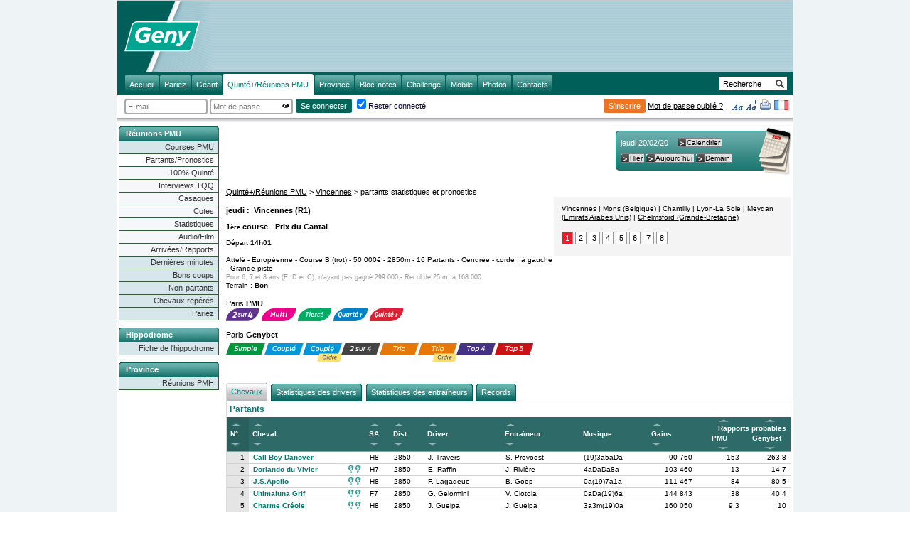

--- FILE ---
content_type: text/html;charset=utf-8
request_url: https://www.geny.com/partants-pmu/2020-02-20-vincennes-pmu-prix-du-cantal_c1128797
body_size: 25308
content:
<!DOCTYPE html>
<html>
<head profile="http://www.w3.org/2005/11/profile">
	<meta name="viewport" content="width=980">
	<link rel="canonical" href="https://www.geny.com/partants-pmu/2020-02-20-vincennes-pmu-prix-du-cantal_c1128797">
	<link rel="icon" type="image/ico" href="https://static.geny.com/web/images/favicon.ico">
<link rel="apple-touch-icon" href="https://static.geny.com/web/images/apple-touch-icon.png" />
<link rel="apple-touch-icon" sizes="57x57" href="https://static.geny.com/web/images/apple-touch-icon-57x57.png" />
<link rel="apple-touch-icon" sizes="60x60" href="https://static.geny.com/web/images/apple-touch-icon-60x60.png" />
<link rel="apple-touch-icon" sizes="72x72" href="https://static.geny.com/web/images/apple-touch-icon-72x72.png" />
<link rel="apple-touch-icon" sizes="76x76" href="https://static.geny.com/web/images/apple-touch-icon-76x76.png" />
<link rel="apple-touch-icon" sizes="114x114" href="https://static.geny.com/web/images/apple-touch-icon-114x114.png" />
<link rel="apple-touch-icon" sizes="120x120" href="https://static.geny.com/web/images/apple-touch-icon-120x120.png" />
<link rel="apple-touch-icon" sizes="144x144" href="https://static.geny.com/web/images/apple-touch-icon-144x144.png" />
<link rel="apple-touch-icon" sizes="152x152" href="https://static.geny.com/web/images/apple-touch-icon-152x152.png" />

<meta http-equiv="Content-Type" content="text/html; charset=UTF-8">
<meta http-equiv="Cache-Control" content="no-cache">
<meta http-equiv="Pragma" content="no-cache">
<meta http-equiv="Cache" content="no store">
<meta http-equiv="Expires" content="0">
<title>Prix du Cantal à Vincennes PMU Partants et Pronostics.</title>
<meta name="description" content="Les pronostics, partants et statistiques du Prix du Cantal de la réunion PMU à Vincennes le 20 février 2020 support des paris QuintePlus. ">
<meta property="og:type" content="website" />
<meta property="og:title" content="Geny - PMU, Quint&eacute;, Tierc&eacute;... R&eacute;sultats et pronostics des courses">
<meta property="og:description" content="Avec Geny pr&eacute;parez vos paris, retrouvez les partants, pronostics, interviews, cotes PMU, les r&eacute;sultats du quint&eacute; et les arriv&eacute;es et rapports de toutes les courses PMU et de province." />
<meta property="og:site_name" content="Geny.com - PMU, Quint&eacute;, Tierc&eacute;... R&eacute;sultats et pronostics des courses" />
<meta property="og:url" content="https://www.geny.com/" />
<meta property="og:image" content="https://static.geny.com/web/images/Geny_logo.svg" />
<!-- Styles -->
<link rel="stylesheet" type="text/css" href="https://static.geny.com/web/yahoo/2.8.0/build/reset-fonts-grids/reset-fonts-grids.css" media="all">
<link rel="stylesheet" type="text/css" media="screen" href="https://static.geny.com/web/yahoo/2.8.0/build/assets/skins/sam/skin.css">
<link rel="stylesheet" type="text/css" media="screen" href="https://static.geny.com/web/yahoo/2.8.0/build/tabview/assets/border_tabs.css">
<link rel="stylesheet" href="https://static.geny.com/web/css/geny.4.27.css" type="text/css" media="all">
<link rel="alternate stylesheet" href="https://static.geny.com/web/css/genyLarge.css" type="text/css" title="large" media="all">
<link href="https://static.geny.com/web/css/print.css" rel="stylesheet" type="text/css" media="print">
<link href="https://static.geny.com/web/css/abonnement.css" rel="stylesheet" type="text/css">
<link href="https://static.geny.com/web/css/geant.css" rel="stylesheet" type="text/css">
<!--alternate-->
<link rel="alternate" media="only screen and (max-width: 640px)" href="https://m.geny.com/partants"/>
	<link rel="alternate" media="handheld" href="https://m.geny.com/partants" />
<!-- Scripts -->
<script type="text/javascript" src="https://static.geny.com/web/yahoo/2.8.0/combo/cookie-min.js"></script>

<script type="text/javascript" src="https://static.geny.com/web/js/fr/locales.4.20.js" charset="UTF-8"></script>
<script type="text/JavaScript">
var language = 'fr';

		var nomHandler = 'reunions-courses-pmu';
	</script>
<script type="text/javascript" src="https://static.geny.com/web/js/user.4.29.js" charset="UTF-8"></script>
<!-- Gestion du calendrier -->
<script type="text/javascript" src="https://static.geny.com/web/js/jquery.min.js"></script>

<link rel="alternate" type="application/rss+xml" title="www.geny.com: Le Telex de Geny (PMU)" href="https://rss.geny.com/web/media/rss.xml">
<link rel="alternate" type="application/rss+xml" title="www.geny.com: Le Telex de Geny (Province)" href="https://rss.geny.com/web/media/province.xml">
<link rel="alternate" type="application/atom+xml" title="www.geny.com: Le Telex de Geny" href="https://rss.geny.com/web/media/atom.xml">
<!-- Didomi -->

<script type="text/javascript">window.gdprAppliesGlobally = true;
(function () {
    function n(e) {
        if (!window.frames[e]) {
            if (document.body && document.body.firstChild) {
                var t = document.body;
                var r = document.createElement("iframe");
                r.style.display = "none";
                r.name = e;
                r.title = e;
                t.insertBefore(r, t.firstChild)
            } else {
                setTimeout(function () {
                    n(e)
                }, 5)
            }
        }
    }

    function e(r, a, o, s, c) {
        function e(e, t, r, n) {
            if (typeof r !== "function") {
                return
            }
            if (!window[a]) {
                window[a] = []
            }
            var i = false;
            if (c) {
                i = c(e, n, r)
            }
            if (!i) {
                window[a].push({command: e, version: t, callback: r, parameter: n})
            }
        }

        e.stub = true;
        e.stubVersion = 2;

        function t(n) {
            if (!window[r] || window[r].stub !== true) {
                return
            }
            if (!n.data) {
                return
            }
            var i = typeof n.data === "string";
            var e;
            try {
                e = i ? JSON.parse(n.data) : n.data
            } catch (t) {
                return
            }
            if (e[o]) {
                var a = e[o];
                window[r](a.command, a.version, function (e, t) {
                    var r = {};
                    r[s] = {returnValue: e, success: t, callId: a.callId};
                    n.source.postMessage(i ? JSON.stringify(r) : r, "*")
                }, a.parameter)
            }
        }

        if (typeof window[r] !== "function") {
            window[r] = e;
            if (window.addEventListener) {
                window.addEventListener("message", t, false)
            } else {
                window.attachEvent("onmessage", t)
            }
        }
    }

    e("__uspapi", "__uspapiBuffer", "__uspapiCall", "__uspapiReturn");
    n("__uspapiLocator");
    e("__tcfapi", "__tcfapiBuffer", "__tcfapiCall", "__tcfapiReturn");
    n("__tcfapiLocator");
    (function (e) {
        var t = document.createElement("link");
        t.rel = "preconnect";
        t.as = "script";
        var r = document.createElement("link");
        r.rel = "dns-prefetch";
        r.as = "script";
        var n = document.createElement("link");
        n.rel = "preload";
        n.as = "script";
        var i = document.createElement("script");
        i.id = "spcloader";
        i.type = "text/javascript";
        i["async"] = true;
        i.charset = "utf-8";
        var a = "https://sdk.privacy-center.org/" + e + "/loader.js?target=" + document.location.hostname;
        if (window.didomiConfig && window.didomiConfig.user) {
            var o = window.didomiConfig.user;
            var s = o.country;
            var c = o.region;
            if (s) {
                a = a + "&country=" + s;
                if (c) {
                    a = a + "&region=" + c
                }
            }
        }
        t.href = "https://sdk.privacy-center.org/";
        r.href = "https://sdk.privacy-center.org/";
        n.href = a;
        i.src = a;
        var d = document.getElementsByTagName("script")[0];
        d.parentNode.insertBefore(t, d);
        d.parentNode.insertBefore(r, d);
        d.parentNode.insertBefore(n, d);
        d.parentNode.insertBefore(i, d)
    })("8f52745a-6a6a-4bd1-9b50-adb56c9c6938")
})();


window.didomiConfig = {
    languages: {
        enabled: ['<fmt:message key="languagePage"/>'],
        default: '<fmt:message key="languagePage"/>'
    }
};

</script>
<!-- /Didomi -->
<script async src="https://widget.betin.ai/get/geny"></script>
<!-- Google Tag Manager -->
<noscript>
    <iframe src="//www.googletagmanager.com/ns.html?id=GTM-TL8VWR"
            height="0" width="0" style="display: none; visibility: hidden"></iframe>
</noscript>
<script>
    (function(w, d, s, l, i) {
        w[l] = w[l] || [];
        w[l].push({
            'gtm.start' : new Date().getTime(),
            event : 'gtm.js'
        });
        var f = d.getElementsByTagName(s)[0], j = d.createElement(s), dl = l != 'dataLayer' ? '&l='
            + l
            : '';
        j.async = true;
        j.src = '//www.googletagmanager.com/gtm.js?id=' + i + dl;
        f.parentNode.insertBefore(j, f);
    })(window, document, 'script', 'dataLayer', 'GTM-TL8VWR');
</script>
<!-- /Google Tag Manager -->
<script async src="https://ads.sportslocalmedia.com/slm.prebid.geny.js"></script>

<script type="text/javascript" async="async" src="//widgets.outbrain.com/outbrain.js"></script>
</head>
<body>
</script>
<div id="doc2" class="yui-t1">
	<div id="hd">
		<link rel="alternate" hreflang="x-default" href="http://www.geny.com/partants-pmu/2020-02-20-vincennes-pmu-prix-du-cantal_c1128797" />
    <link rel="alternate" hreflang="en" href="http://en.geny.com/partants-pmu/2020-02-20-vincennes-pmu-prix-du-cantal_c1128797" />
    <link rel="alternate" hreflang="de" href="http://de.geny.com/partants-pmu/2020-02-20-vincennes-pmu-prix-du-cantal_c1128797" />
    <div id="lp" class="yui-g-entete">
	<div class="yui-u first">
		<a href="https://www.geny.com">
			<img src="https://static.geny.com/web/images/Geny_logo.svg" style="width: 106px; margin-top: 29px;" id="logoGeny" alt="Page d'accueil Geny">
		</a>
	</div>
	<div class="yui-u" style="text-align:right">
        <!-- smart adserver -->
        <div style="width: 728px; height: 90px; margin-bottom: 1em;">
			<div class="akcelo-wrapper   akcelo-placeholder " data-ad-text="PUBLICITE" data-placeholder-text="Ad"
				 style="width:728px;height:90px;">
				<div id="Geny_ATF3_728x90">

				</div>
			</div>
			<script type="application/javascript">
				var slmadshb = slmadshb || {};
				slmadshb.que = slmadshb.que || [];
				slmadshb.que.push(function() {
					slmadshb.display("Geny_ATF3_728x90");
				});
			</script>
        </div>
        <!-- /smart adserver -->
	</div>
</div>
<div id="mh" class="yui-g">
	<ul id="menuList">
		<li id="menuAccueil" class="bloc-homepage" data-bloc-name="menu-accueil" data-bloc-position="1" data-bloc-type="menu-haut">
					<a href="https://www.geny.com/" title="Page d'accueil"><em>Accueil</em></a>
				</li>
			<li id="menuAccueil" class="betLink bloc-homepage" data-bloc-name="menu-pariez" data-bloc-position="2" data-bloc-type="menu-haut">
			<a href="https://www.genybet.fr/affp?pf=match&affid=geny.com&siteid=geny.com&lid=q937ZeAZN9f8X2V97ayeT2ve3VhzHy9D&u=H&v=2&t=A&campid=static_btnp&csd=1&srv=R&d=2026-02-02" title="Pariez sur Genybet" target="_blank"><em>Pariez</em></a>
		</li>
		
		<li id="menuGeant bloc-homepage" data-bloc-name="menu-geant" data-bloc-position="3" data-bloc-type="menu-haut">
					<a href="https://www.geny.com/geant" title="Jouez au G&eacute;ant"><em>Géant</em></a>
				</li>
			<li id="menuQuinte" class="rubriqueSelection bloc-homepage" data-bloc-name="menu-reunions-pmu" data-bloc-position="4" data-bloc-type="menu-haut">
					<a href="https://www.geny.com/reunions-courses-pmu"><em>Quinté+/Réunions PMU</em></a>
				</li>
			<li id="menuProvince" class="bloc-homepage" data-bloc-name="menu-reunions-pmh" data-bloc-position="5" data-bloc-type="menu-haut">
					<a href="https://www.geny.com/reunions-pmh"><em>Province</em></a>
				</li>
			<li id="menuBlocnotes" class="bloc-homepage" data-bloc-name="menu-bloc-notes" data-bloc-position="6" data-bloc-type="menu-haut">
					<a href="https://www.geny.com/bloc-notes"><em>Bloc-notes</em></a>
				</li>
			<li id="menuChallenge" class="bloc-homepage" data-bloc-name="menu-challenge" data-bloc-position="7" data-bloc-type="menu-haut">
					<a href="https://www.geny.com/challenge"><em>Challenge</em></a>
				</li>
			<li id="menuTelephone bloc-homepage" data-bloc-name="menu-telephone" data-bloc-position="8" data-bloc-type="menu-haut">
					<a href="https://www.geny.com/iphone"><em>Mobile</em></a>
				</li>
			<li id="menuAlbumPhoto" class="bloc-homepage" data-bloc-name="menu-photos" data-bloc-position="9" data-bloc-type="menu-haut">
			<a href="https://www.scoopdyga.com" target="_blank"><em>Photos</em></a>
		</li>

		<li id="menuServiceClient" class="bloc-homepage" data-bloc-name="menu-contacts" data-bloc-position="10" data-bloc-type="menu-haut">
			<a href="https://www.geny.com/client/service-client"><em>Contacts</em></a></li>
			<li id="menuRecherche">
		<form action="https://www.geny.com/recherche" id="searchMenu" method="get"
			name="searchMenu">
		<div id="search-menu"><input type="text" id="rechercheMenu" name="q" size="12"
			onblur="if(this.value=='') this.value='Recherche';"
			onfocus="if(this.value=='Recherche') this.value='';"
			value="Recherche"> <input
			name="btnRecherche" type="image" value="search" id="btnRecherche"
			src="https://static.geny.com/web/images/boutons/menu/search-icon.png"
			ALT="Recherche"></div>
		</form>
		</li>
	</ul>
</div>

<script>
	document.addEventListener('DOMContentLoaded', function() {
		// Initialiser dataLayer si pas dÃ©jÃ  fait
		window.dataLayer = window.dataLayer || [];

		// SÃ©lectionner tous les blocs avec l'attribut data-bloc-name
		const blocsHomepage = document.querySelectorAll('[data-bloc-name]');

		blocsHomepage.forEach(function(bloc) {
			bloc.addEventListener('click', function(e) {
				// Envoyer l'Ã©vÃ©nement Ã  GTM via dataLayer
				window.dataLayer.push({
					'event': 'homepage_block_click',
					'bloc_name': this.getAttribute('data-bloc-name'),
					'bloc_position': this.getAttribute('data-bloc-position') || 'unknown',
					'bloc_type': this.getAttribute('data-bloc-type') || 'standard',
					'page_path': window.location.pathname,
					'click_element': this.tagName,
					'click_text': this.textContent.trim().substring(0, 100)
				});
	});
		});
	});
</script><link rel="stylesheet" type="text/css" href="https://static.geny.com/web/css/restpwd.css"/>
<script type="text/javascript">
	function togglePassword(inputId, toggleBtnId) {
		var passwordInput = document.getElementById(inputId);
		var toggleBtn = document.getElementById(toggleBtnId);
		if (passwordInput.type === "password") {
			passwordInput.type = "text";
			toggleBtn.src = "https://static.geny.com/web/images/invisible.png"
		} else {
			passwordInput.type = "password";
			toggleBtn.src = "https://static.geny.com/web/images/visible.png"
		}
	}
</script>

<div id="bu-formulaire" class="yui-g content">
	<div class="yui-u first">
				<form name="login" id="login" action="https://www.geny.com/client/login" method="post">
					<div class="login-header">
						<input type="hidden" name="urlRedirection" id="urlRedirection" value="https://www.geny.com/partants-pmu/2020-02-20-vincennes-pmu-prix-du-cantal_c1128797">
						<div id="loginDiv">
							<input id="loginDiv-field" type="text" placeholder="E-mail" name="login"
								   title="E-mail" value="" tabindex="1" size="22" class="login-input"/>
						</div>
						<div id="passwordDiv">
							<div style="display: flex;">
								<input id="passwordDiv-field" type="password" placeholder="Mot de passe" name="password"
									   title="Mot de passe" value="" tabindex="2" size="15" data-toggle-btn="toggleBtn"
									   class="login-input"/>
								<img id="toggleBtn" height="10px" width="10px"
									 src="https://static.geny.com/web/images/visible.png"
									 onclick="togglePassword('passwordDiv-field', 'toggleBtn')" alt="Toggle Password">
							</div>
						</div>

						<div id="submitDiv">
							<button type="submit" name="submit" value="Ok" tabindex="3" class="login-submit">
								<div class="login-button">Se connecter</div>
							</button>
							<input type="checkbox" id="memoriser" name="memoriser" value="true" tabindex="4" checked >
							<label for="memoriser">Rester connecté</label>
						</div>
						<div>
							</div>
					</div>
				</form>
				<script type="text/javascript">
				
				YAHOO.util.Event.onDOMReady(initConnexion);
				</script>
			</div>
			<div class="yui-u" style="text-align:right">
				<button onclick="javascript:window.location.href='/client/inscription' " style=" border:none; cursor: pointer; background-color: transparent; font-family:inherit">
					<div class="registration-button">S'inscrire</div>
				</button>
				<a href="/client/oubli-mot-de-passe" onclick="popUp(this.href,'oubliPasse','console',560,320);return false;">Mot de passe oublié ?</a>
				<a id="dStyle" href="#" onclick="setActiveStyleSheet(''); return false;" title="Utiliser la taille du texte standard"><img alt="Taille du texte standard" src="https://static.geny.com/web/images/font.gif" width="16" height="16"></a>
	<a id="lStyle" href="#" onclick="setActiveStyleSheet('large'); return false;" style="text-decoration: none;" title="Agrandir la taille du texte"><img alt="Taille du texte grande" src="https://static.geny.com/web/images/font-plus.gif" width="16" height="16"></a>
	<a id="bPrint" href="javascript:window.print()" title="Imprimer cette page"><img alt="Version imprimable" src="https://static.geny.com/web/images/print.gif" width="16" height="16"></a>
	<span id="sLang" style="display:inline-block;">
			<a href="#" title="Changer la langue du site" style="border:solid white;border-width:0 2px"><img src="https://static.geny.com/web/images/boutons/menu/pays/fr.gif" alt="fr" width="20" height="14"></a>
			<br>
        	<span id="sLangOl" style="display:inline-block;visibility:hidden; right: 5px;">
        		<a href="https://www.geny.com/language?language=en&amp;redirect=en.geny.com" title="Display the site in english" style="border:solid white;border-width:0 2px"><img src="https://static.geny.com/web/images/boutons/menu/pays/uk.gif" alt="en" width="20" height="14"></a>
        		<br>
	            <a href="https://www.geny.com/language?language=de&amp;redirect=de.geny.com" title="Zeigen sie die seite auf deutsch an" style="border:solid white;border-width:0 2px"><img src="https://static.geny.com/web/images/boutons/menu/pays/de.gif" alt="de" width="20" height="14"></a>
			</span>
		</span>
	</div>

</div>
</div>
	<div id="bd">
		<div id="yui-main">
			<div class="yui-b content">
				<div class="yui-gc">
	<div class="yui-u first" id="navigation">

		<div class="akcelo-wrapper   akcelo-placeholder " data-ad-text="PUBLICITE" data-placeholder-text="Ad"
			 style="width:468px;height:90px;">
			<div id="Geny_ATF_468x60"></div>
		</div>
		<script type="application/javascript">
			var slmadshb = slmadshb || {};
			slmadshb.que = slmadshb.que || [];
			slmadshb.que.push(function() {
				slmadshb.display("Geny_ATF_468x60");
			});
		</script>
		<a href="https://www.geny.com/reunions-courses-pmu?date=2020-02-20">
							Quinté+/Réunions PMU</a>
						&gt; <a href="https://www.geny.com/reunions-courses-pmu?date=2020-02-20#reunion1">Vincennes</a>
					
		 		&gt; partants statistiques et pronostics</div>

	<div class="yui-u">
		<!-- BOUTONS -->
<!-- Dependencies -->
<script type="text/javascript" src="https://static.geny.com/web/yahoo/2.8.0r4/build/element/element-min.js"></script>

<!-- Source file -->
<script type="text/javascript" src="https://static.geny.com/web/yahoo/2.8.0r4/build/button/button-min.js"></script>


<!-- Gestion du calendrier -->
<script type="text/JavaScript">
var language = 'fr';
var nomHandler = 'reunions-courses-pmu';
</script>

<meta name="robots" content="noindex, nofollow" />
<div class="yui-u" style="height: 60px; width: 240px; background-image: url('https://static.geny.com/web/images/cal.png'); padding-left: 15px; padding-top: 20px;">
	<div style="margin-bottom: 8px;">
		<span style="color: white; margin-right: 10px;">jeudi 20/02/20</span>
		<a id="selectedDateLink" href="#">
			Calendrier</a>
	</div>
	<script type="text/javascript">
		var bLinkCalendrier = new YAHOO.widget.Button("selectedDateLink");
		YAHOO.util.Event.onContentReady("calendarButtons", function (){
                  var bLinkHier = new YAHOO.widget.Button("hierLink");
                  var bLinkAujourdhui = new YAHOO.widget.Button("aujourdhuiLink");
                  var bLinkDemain = new YAHOO.widget.Button("demainLink");
		});
    </script>
   	<div id="calendarButtons">
		<a id="hierLink" href="/reunions-courses-pmu/_dhier">
			Hier</a>
		<a id="aujourdhuiLink" href="/reunions-courses-pmu/_daujourdhui">
			Aujourd'hui</a>
		<a id="demainLink" href="/reunions-courses-pmu/_ddemain">
			Demain</a>
    </div>
	<input type="hidden" id="selectedDateValue" value="20/02/2020">
	<div id="calContainer" style="display:none;"></div>
</div>

<script type="text/JavaScript" src="https://static.geny.com/web/js/calendarGeny.4.26.js" charset="UTF-8"></script>
</div>
</div>
<script type="text/javascript" language="javascript" src="https://static.geny.com/web/js/htmlParser.js"></script>
<script type="text/javascript" language="javascript" src="https://static.geny.com/web/js/postscribe.js"></script>
<script type="text/javascript" language="javascript" src="https://static.geny.com/web/js/jquery.min.js"></script>
<!-- <script charset="ISO-8859-1" type="text/javascript">
	$(document).ready(function() {
		var url = "https://ad.genybet.fr/add/ajs?zoneid=38&cb=" + Math.floor(Math.random()*99999999999);
		if (!document.MAX_used) document.MAX_used = ',';
		if (document.MAX_used != ',') url += "&exclude=" + document.MAX_used;
		url += document.charset ? '&charset='+document.charset : (document.characterSet ? '&charset='+document.characterSet : '');
		url += "&loc=" + escape(window.location);
		if (document.referrer) url += "&referer=" + escape(document.referrer);
		if (document.context) url += "&context=" + escape(document.context);
		if (document.mmm_fo) url += "&mmm_fo=1";
		postscribe("#containerBanniereArriveesReu",'<script src="'+url+'"><\/script>');
	});
</script> -->
<style type="text/css">
    @font-face {
        font-family: 'Genybet Icons2 Regular';
        src: url("/web/fonts/GenybetIcons2-Regular.woff") format("woff"),
        local("/web/fonts/GenybetIcons2-Regular.woff");
    }
    .rectangle-youtube {
        width: 100%;
        height: 8.8em;
        display: flex;
        height: 100px;
        background-color: #D7E6EB;
    }
    .vignette-video {
        top: 0;
        aspect-ratio: auto;
        cursor: pointer;
        height: 70px;
        width: 131px;
    }
    .youtube-icon {
        position: absolute;
        top: 10px;
        left: 31%;
        height: 66px;
        cursor: pointer;
    }
    .cote-cote-pronos {
        height: 13px;
        color: #000000;
        font-family: Verdana;
        font-size: 11px;
        font-weight: bold;
        letter-spacing: 0;
        line-height: 13px;
    }
    .des-bases-en-betons {
        margin-top: 13px;
        height: 52px;
        width: 267px;
        color: #000000;
        font-family: Verdana;
        font-size: 11px;
        letter-spacing: 0;
        line-height: 13px;
    }
    .popup {
        display: none;
        z-index: 999;
        position: fixed;
        justify-content: center;
        align-items: center;
        top: 0;
        left: 0;
        width: 100%;
        height: 100%;
        background-color: rgba(0, 0, 0, 0.65);
    }

    .popup-content {
        background-color: rgba(0, 0, 0, 0.65);
        overflow: hidden;
        margin: 11px auto;
        padding: 11px;
        width: 60%;
        position: relative;
        padding-top: 48px;
    }

    .close {
        color: #fff;
        font-size: 28px;
        font-weight: bold;
        cursor: pointer;
        position: absolute;
        top: 6px;
        right: 10px;
    }

    .close:hover,
    .close:focus {
        color: #fff;
        text-decoration: none;
        cursor: pointer;
    }
    #video-title {
        color: #ffffff;
        position: absolute;
        top: 7px;
        font-size: 11px;
        line-height: 18px;
    }
    .overflow-hidden{
        overflow:hidden;
    }
</style>
<link href="https://static.geny.com/web/css/pronostics.css" rel="stylesheet" type="text/css">
<!--[if IE 6]>
<link href="https://static.geny.com/web/css/pronostics.ie6.css" rel="stylesheet" type="text/css">
<![endif]-->
<div id="Geny_Habillage"></div>
<script type="application/javascript">
    var slmadshb = slmadshb || {};
    slmadshb.que = slmadshb.que || [];
    slmadshb.que.push(function() {
        slmadshb.display("Geny_Habillage");
    });
</script>
<div id="Genymobile_ATF2_320x480"></div>
<script type="application/javascript">
    var slmadshb = slmadshb || {};
    slmadshb.que = slmadshb.que || [];
    slmadshb.que.push(function() {
        slmadshb.display("Genymobile_ATF2_320x480");
    });
</script>
<meta name="robots" content="noindex, nofollow" />
<div>
    <div class="block-1">
        <div style="display: flex">
            <div class="left" style="max-width: 58%">
                <div class="yui-gc cartoucheCourse" >
                    <BR>
                            <!-- nom rÃ©union -->
                            <div class="yui-u first nomReunion">
                                jeudi&nbsp;:&nbsp;
                                Vincennes&nbsp;(R1)
                            </div>
                            <!-- nom de la course -->
                            <div class="yui-u first nomCourse">
                                <span class="TQQ">
			<h1>
				
                        1<sup>ère</sup> course -
                    Prix du Cantal</h1>
			</span>
                            </div>
                            <!-- liens vers les autres rÃ©unions -->
                            <br/>
                            <!-- Informations sur la course -->
                            <span class="infoCourse">
			Départ&nbsp;<strong>14h01</strong>
			<br><br>Attelé
                -&nbsp;Européenne
                -&nbsp;Course B (trot)
                -&nbsp;50 000&euro;
            
                -&nbsp;2850m
            
			-&nbsp;16&nbsp;Partants
                -&nbsp;Cendrée
                -&nbsp;corde&nbsp;:&nbsp;à gauche
                -&nbsp;Grande piste<br>
			<span class="conditionCourse">Pour 6, 7 et 8 ans (E, D et C), n&#039;ayant pas gagné 299.000.- Recul de 25 m. à 168.000.</span><br>
            Terrain&nbsp;:&nbsp;<strong>Bon</strong>
            <br>
            </span>
                            <br>
                            <!-- Non partants -->
                            <!-- Paris associÃ©s : partants_pmu_pmh.jsp -->
                            <div style="max-width: 46em;padding-bottom: 1em;">
                                Paris <b>PMU</b><br/>
                                <div>
                                    <span>
<img src="https://static.geny.com/web/images/pictos/paris/svg/pmu/2sur4.svg"
			  height="18" alt="2 sur 4" align="top">
	<img src="https://static.geny.com/web/images/pictos/paris/svg/pmu/multi.svg"
			  height="18" alt="Multi" align="top">
	<img src="https://static.geny.com/web/images/pictos/paris/svg/pmu/tierce.svg"
			  height="18" alt="Tiercé" align="top">
	<img src="https://static.geny.com/web/images/pictos/paris/svg/pmu/quarte.svg"
			  height="18" alt="Quarté+" align="top">
	<img src="https://static.geny.com/web/images/pictos/paris/svg/pmu/quinte.svg"
			  height="18" alt="Quinté+" align="top">
	</span>
</div>

                                <br/>
                                

                                Paris <b>Genybet</b><br/>
                                <a class="btnPariez" href="https://www.genybet.fr/affp?pf=match&affid=geny.com&siteid=geny.com&lid=q937ZeAZN9f8X2V97ayeT2ve3VhzHy9D&u=H&v=2&t=A&campid=static_btnp&csd=3&srv=C&svidg=1128797" target="_blank">
                                    <!-- pictos des paris GENY -->
                                    <img class="icon-bet" title="Simple" src="https://static.geny.com/web/images/pictos/paris/svg/genybet/simple.svg" width="55" height="16">
                                                <img class="icon-bet" title="Couple" src="https://static.geny.com/web/images/pictos/paris/svg/genybet/couple.svg" width="55" height="16">
                                                <img class="icon-bet ordre" title="Couple Ordre" src="https://static.geny.com/web/images/pictos/paris/svg/genybet/couple_ordre.svg" width="55" height="26">
                                                <img class="icon-bet" title="2 sur 4" src="https://static.geny.com/web/images/pictos/paris/svg/genybet/2sur4.svg" width="55" height="16">
                                                <img class="icon-bet" title="Trio" src="https://static.geny.com/web/images/pictos/paris/svg/genybet/trio.svg" width="55" height="16">
                                                <img class="icon-bet ordre" title="Trio Ordre" src="https://static.geny.com/web/images/pictos/paris/svg/genybet/trio_ordre.svg">
                                                <img class="icon-bet" title="Top 4" src="https://static.geny.com/web/images/pictos/paris/svg/genybet/top4.svg" width="55" height="16">
                                                <img class="icon-bet" title="Top 5" src="https://static.geny.com/web/images/pictos/paris/svg/genybet/top5.svg">
                                                </a>
                            </div>

                        </div>
                <div class="video-youtube">
                    <div ></div>
                        </div>
            </div>
            <div class="right">
                <div class="yui-u listeReunions"
                     style="height: fit-content;background-color: #F4F4F4;padding: 1em;min-width:26em;   margin-bottom: 1em;">
                    <div class="liensReunion" style="text-align: left;">
                        Vincennes | <a href="/reunions-courses-pmu/2020-02-20_d2020-02-20#reunion2">
                                        Mons (Belgique)</a>
                                 | <a href="/reunions-courses-pmu/2020-02-20_d2020-02-20#reunion3">
                                        Chantilly</a>
                                 | <a href="/reunions-courses-pmu/2020-02-20_d2020-02-20#reunion4">
                                        Lyon-La Soie</a>
                                 | <a href="/reunions-courses-pmu/2020-02-20_d2020-02-20#reunion5">
                                        Meydan (Emirats Arabes Unis)</a>
                                 | <a href="/reunions-courses-pmu/2020-02-20_d2020-02-20#reunion6">
                                        Chelmsford (Grande-Bretagne)</a>
                                </div>
                    <div class="parisAssocies" style="width: 100%!important;padding-top: 1em;text-align: left;">
                        <!-- liens vers les autres courses de la rÃ©union -->
                        <span class="numeroCourse fondQuinte">1</span>
                                <a href="/partants-pmu/2020-02-20-vincennes-pmu-prix-de-vire-normandie_c1128796"	accesskey="2">
                                        <span class="numeroCourse ">2</span>
                                    </a>
                                <a href="/partants-pmu/2020-02-20-vincennes-pmu-prix-des-pays-nordiques_c1128798"	accesskey="3">
                                        <span class="numeroCourse ">3</span>
                                    </a>
                                <a href="/partants-pmu/2020-02-20-vincennes-pmu-prix-d-epinay_c1128793"	accesskey="4">
                                        <span class="numeroCourse multi">4</span>
                                    </a>
                                <a href="/partants-pmu/2020-02-20-vincennes-pmu-prix-de-lamballe_c1128799"	accesskey="5">
                                        <span class="numeroCourse ">5</span>
                                    </a>
                                <a href="/partants-pmu/2020-02-20-vincennes-pmu-prix-de-pont-leveque_c1128794"	accesskey="6">
                                        <span class="numeroCourse ">6</span>
                                    </a>
                                <a href="/partants-pmu/2020-02-20-vincennes-pmu-prix-de-guise_c1128795"	accesskey="7">
                                        <span class="numeroCourse ">7</span>
                                    </a>
                                <a href="/partants-pmu/2020-02-20-vincennes-pmu-prix-de-plestin-les-greves_c1128792"	accesskey="8">
                                        <span class="numeroCourse multi">8</span>
                                    </a>
                                </div>
                </div>
                <div style="max-width: 97%"></div>
                    </div>
        </div>
    </div>
    <div class="block-2">
        <div data-type="betin_block" data-direction="row" data-date="2020-02-20"
                     data-meeting="1"
                     data-race="1"
                     data-hideWrapper="true"
                > </div>
            <a name="top"></a>
<br/>
<div id="bloc_partants" class="yui-navset">
	<ul class="yui-nav" style="display:inline-block">
		<li class="selected">
			<a href="#"><em>Chevaux</em></a>
		</li>
	</ul>
	
	<div class="yui-content">
		<div>
			<div id="dt_partants">
				<table id="tableau_partants" class="tableau_technique">
					<caption>
						Partants</caption>
					<thead>
						<tr class="fond_entete">
							<th>N°</th>
							<th>Cheval</th>
							<th>SA</th>
							<th>Dist.</th>
							<th>Driver</th>
							<th>Entraîneur</th>
							<th>Musique</th>
							<th>Gains</th>
							<th>Cotes références</th>
							<th>Derni&egrave;res cotes</th>
						</tr>
					</thead>
					<tbody>
						<tr class="fond_technique_alt">
								<!--  NumÃ©ro du cheval -->
								<td>1</td>

								<!-- Nom du cheval -->
								<td><span class="leftWidth100"> <a class="lienFiche"
										onClick="doubleFichePopUps('/cheval/call-boy-danover_c1128797_h2480890','/fr/cheval/2480890/course/1128797','perf','cheval',700,700);return false;"
										href="#"> Call Boy Danover</a>
									</span> </td>
								<!-- Sexe age -->
								<td>H8</td>
								<td>2850</td>
								<td><a
													onClick="popUp(this.href, 'Fiche Jockey', 'jockey');return false;"
													href="/fr/jockey/1085184"> J. Travers</a></td>
											<td><a
												onClick="popUp(this.href, 'Fiche Entraineur', 'entraineur');return false;"
												href="/fr/entraineur/1011288"> S. Provoost</a>
										</td>
								<td><a onClick="doubleFichePopUps('/cheval/call-boy-danover_c1128797_h2480890','/fr/cheval/2480890/course/1128797','perf','cheval',700,700);return false;"
												href="#"> (19)3a5aDa</a>
										</td>
								<td>90760</td>
								<td>
											153</td>
									<td>
											263,8</td>
									</tr>
						<tr class="fond_technique_alt">
								<!--  NumÃ©ro du cheval -->
								<td>2</td>

								<!-- Nom du cheval -->
								<td><span class="leftWidth100"> <a class="lienFiche"
										onClick="doubleFichePopUps('/cheval/dorlando-du-vivier_c1128797_h2469659','/fr/cheval/2469659/course/1128797','perf','cheval',700,700);return false;"
										href="#"> Dorlando du Vivier</a>
									<span class=" deferre  right" title="D&eacute;ferr&eacute; des quatre pieds">&#xe900;&#xe901;</span></span> </td>
								<!-- Sexe age -->
								<td>H7</td>
								<td>2850</td>
								<td><a
													onClick="popUp(this.href, 'Fiche Jockey', 'jockey');return false;"
													href="/fr/jockey/1008703"> E. Raffin</a></td>
											<td><a
												onClick="popUp(this.href, 'Fiche Entraineur', 'entraineur');return false;"
												href="/fr/entraineur/1008931"> J. Rivière</a>
										</td>
								<td><a onClick="doubleFichePopUps('/cheval/dorlando-du-vivier_c1128797_h2469659','/fr/cheval/2469659/course/1128797','perf','cheval',700,700);return false;"
												href="#"> 4aDaDa8a</a>
										</td>
								<td>103460</td>
								<td>
											13</td>
									<td>
											14,7</td>
									</tr>
						<tr class="fond_technique_alt">
								<!--  NumÃ©ro du cheval -->
								<td>3</td>

								<!-- Nom du cheval -->
								<td><span class="leftWidth100"> <a class="lienFiche"
										onClick="doubleFichePopUps('/cheval/j-s-apollo_c1128797_h2420249','/fr/cheval/2420249/course/1128797','perf','cheval',700,700);return false;"
										href="#"> J.S.Apollo</a>
									<span class=" deferre  right" title="D&eacute;ferr&eacute; des quatre pieds">&#xe900;&#xe901;</span></span> </td>
								<!-- Sexe age -->
								<td>H8</td>
								<td>2850</td>
								<td><a
													onClick="popUp(this.href, 'Fiche Jockey', 'jockey');return false;"
													href="/fr/jockey/1035258"> F. Lagadeuc</a></td>
											<td><a
												onClick="popUp(this.href, 'Fiche Entraineur', 'entraineur');return false;"
												href="/fr/entraineur/1004506"> B. Goop</a>
										</td>
								<td><a onClick="doubleFichePopUps('/cheval/j-s-apollo_c1128797_h2420249','/fr/cheval/2420249/course/1128797','perf','cheval',700,700);return false;"
												href="#"> 0a(19)7a1a</a>
										</td>
								<td>111467</td>
								<td>
											84</td>
									<td>
											80,5</td>
									</tr>
						<tr class="fond_technique_alt">
								<!--  NumÃ©ro du cheval -->
								<td>4</td>

								<!-- Nom du cheval -->
								<td><span class="leftWidth100"> <a class="lienFiche"
										onClick="doubleFichePopUps('/cheval/ultimaluna-grif_c1128797_h2442480','/fr/cheval/2442480/course/1128797','perf','cheval',700,700);return false;"
										href="#"> Ultimaluna Grif</a>
									<span class=" deferre  right" title="D&eacute;ferr&eacute; des quatre pieds">&#xe900;&#xe901;</span></span> </td>
								<!-- Sexe age -->
								<td>F7</td>
								<td>2850</td>
								<td><a
													onClick="popUp(this.href, 'Fiche Jockey', 'jockey');return false;"
													href="/fr/jockey/1041648"> G. Gelormini</a></td>
											<td><a
												onClick="popUp(this.href, 'Fiche Entraineur', 'entraineur');return false;"
												href="/fr/entraineur/1029964"> V. Ciotola</a>
										</td>
								<td><a onClick="doubleFichePopUps('/cheval/ultimaluna-grif_c1128797_h2442480','/fr/cheval/2442480/course/1128797','perf','cheval',700,700);return false;"
												href="#"> 0aDa(19)6a</a>
										</td>
								<td>144843</td>
								<td>
											38</td>
									<td>
											40,4</td>
									</tr>
						<tr class="fond_technique_alt">
								<!--  NumÃ©ro du cheval -->
								<td>5</td>

								<!-- Nom du cheval -->
								<td><span class="leftWidth100"> <a class="lienFiche"
										onClick="doubleFichePopUps('/cheval/charme-creole_c1128797_h2422660','/fr/cheval/2422660/course/1128797','perf','cheval',700,700);return false;"
										href="#"> Charme Créole</a>
									<span class=" deferre  right" title="D&eacute;ferr&eacute; des quatre pieds">&#xe900;&#xe901;</span></span> </td>
								<!-- Sexe age -->
								<td>H8</td>
								<td>2850</td>
								<td><a
													onClick="popUp(this.href, 'Fiche Jockey', 'jockey');return false;"
													href="/fr/jockey/1004692"> J. Guelpa</a></td>
											<td><a
												onClick="popUp(this.href, 'Fiche Entraineur', 'entraineur');return false;"
												href="/fr/entraineur/1004692"> J. Guelpa</a>
										</td>
								<td><a onClick="doubleFichePopUps('/cheval/charme-creole_c1128797_h2422660','/fr/cheval/2422660/course/1128797','perf','cheval',700,700);return false;"
												href="#"> 3a3m(19)0a</a>
										</td>
								<td>160050</td>
								<td>
											9,3</td>
									<td>
											10</td>
									</tr>
						<tr class="fond_technique_alt">
								<!--  NumÃ©ro du cheval -->
								<td>6</td>

								<!-- Nom du cheval -->
								<td><span class="leftWidth100"> <a class="lienFiche"
										onClick="doubleFichePopUps('/cheval/dorado-bello_c1128797_h2461925','/fr/cheval/2461925/course/1128797','perf','cheval',700,700);return false;"
										href="#"> Dorado Bello</a>
									</span> </td>
								<!-- Sexe age -->
								<td>H7</td>
								<td>2850</td>
								<td><a
													onClick="popUp(this.href, 'Fiche Jockey', 'jockey');return false;"
													href="/fr/jockey/1000568"> J.-M. Baudouin</a></td>
											<td><a
												onClick="popUp(this.href, 'Fiche Entraineur', 'entraineur');return false;"
												href="/fr/entraineur/1000568"> J.-M. Baudouin</a>
										</td>
								<td><a onClick="doubleFichePopUps('/cheval/dorado-bello_c1128797_h2461925','/fr/cheval/2461925/course/1128797','perf','cheval',700,700);return false;"
												href="#"> 2a(19)3a4a</a>
										</td>
								<td>163060</td>
								<td>
											75</td>
									<td>
											145,5</td>
									</tr>
						<tr class="fond_technique_alt">
								<!--  NumÃ©ro du cheval -->
								<td>7</td>

								<!-- Nom du cheval -->
								<td><span class="leftWidth100"> <a class="lienFiche"
										onClick="doubleFichePopUps('/cheval/dimo-d-occagnes_c1128797_h2520117','/fr/cheval/2520117/course/1128797','perf','cheval',700,700);return false;"
										href="#"> Dimo d&#039;Occagnes</a>
									<span class=" deferre  right" title="D&eacute;ferr&eacute; des quatre pieds">&#xe900;&#xe901;</span></span> </td>
								<!-- Sexe age -->
								<td>H7</td>
								<td>2850</td>
								<td><a
													onClick="popUp(this.href, 'Fiche Jockey', 'jockey');return false;"
													href="/fr/jockey/1007815"> F. Nivard</a></td>
											<td><a
												onClick="popUp(this.href, 'Fiche Entraineur', 'entraineur');return false;"
												href="/fr/entraineur/1060164"> A. Ripoll Rigo</a>
										</td>
								<td><a onClick="doubleFichePopUps('/cheval/dimo-d-occagnes_c1128797_h2520117','/fr/cheval/2520117/course/1128797','perf','cheval',700,700);return false;"
												href="#"> 5a3a(19)Da</a>
										</td>
								<td>165110</td>
								<td>
											12</td>
									<td>
											15,5</td>
									</tr>
						<tr class="fond_technique_alt">
								<!--  NumÃ©ro du cheval -->
								<td>8</td>

								<!-- Nom du cheval -->
								<td><span class="leftWidth100"> <a class="lienFiche"
										onClick="doubleFichePopUps('/cheval/c-d_c1128797_h2480487','/fr/cheval/2480487/course/1128797','perf','cheval',700,700);return false;"
										href="#"> C.D.</a>
									<span class=" deferre  right" title="D&eacute;ferr&eacute; des quatre pieds">&#xe900;&#xe901;</span></span> </td>
								<!-- Sexe age -->
								<td>F6</td>
								<td>2850</td>
								<td><a
													onClick="popUp(this.href, 'Fiche Jockey', 'jockey');return false;"
													href="/fr/jockey/1122210"> N. Bazire</a></td>
											<td><a
												onClick="popUp(this.href, 'Fiche Entraineur', 'entraineur');return false;"
												href="/fr/entraineur/1000605"> J.-M. Bazire</a>
										</td>
								<td><a onClick="doubleFichePopUps('/cheval/c-d_c1128797_h2480487','/fr/cheval/2480487/course/1128797','perf','cheval',700,700);return false;"
												href="#"> 9a1a6a4a0a</a>
										</td>
								<td>167056</td>
								<td>
											14</td>
									<td>
											9,1</td>
									</tr>
						<tr class="fond_technique_alt">
								<!--  NumÃ©ro du cheval -->
								<td>9</td>

								<!-- Nom du cheval -->
								<td><span class="leftWidth100"> <a class="lienFiche"
										onClick="doubleFichePopUps('/cheval/tellmeastory_c1128797_h2417835','/fr/cheval/2417835/course/1128797','perf','cheval',700,700);return false;"
										href="#"> Tellmeastory</a>
									</span> </td>
								<!-- Sexe age -->
								<td>H8</td>
								<td>2850</td>
								<td><a
													onClick="popUp(this.href, 'Fiche Jockey', 'jockey');return false;"
													href="/fr/jockey/1010409"> M. Verva</a></td>
											<td><a
												onClick="popUp(this.href, 'Fiche Entraineur', 'entraineur');return false;"
												href="/fr/entraineur/1004506"> B. Goop</a>
										</td>
								<td><a onClick="doubleFichePopUps('/cheval/tellmeastory_c1128797_h2417835','/fr/cheval/2417835/course/1128797','perf','cheval',700,700);return false;"
												href="#"> DaDa(19)2a</a>
										</td>
								<td>167404</td>
								<td>
											52</td>
									<td>
											76,7</td>
									</tr>
						<tr class="fond_technique_alt">
								<!--  NumÃ©ro du cheval -->
								<td>10</td>

								<!-- Nom du cheval -->
								<td><span class="leftWidth100"> <a class="lienFiche"
										onClick="doubleFichePopUps('/cheval/duke-of-carless_c1128797_h2462584','/fr/cheval/2462584/course/1128797','perf','cheval',700,700);return false;"
										href="#"> Duke of Carless</a>
									</span> </td>
								<!-- Sexe age -->
								<td>M7</td>
								<td>2875</td>
								<td><a
													onClick="popUp(this.href, 'Fiche Jockey', 'jockey');return false;"
													href="/fr/jockey/1038341"> A. Abrivard</a></td>
											<td><a
												onClick="popUp(this.href, 'Fiche Entraineur', 'entraineur');return false;"
												href="/fr/entraineur/1000019"> L.-C. Abrivard</a>
										</td>
								<td><a onClick="doubleFichePopUps('/cheval/duke-of-carless_c1128797_h2462584','/fr/cheval/2462584/course/1128797','perf','cheval',700,700);return false;"
												href="#"> Da0a(19)8a</a>
										</td>
								<td>266950</td>
								<td>
											115</td>
									<td>
											76,7</td>
									</tr>
						<tr class="fond_technique_alt">
								<!--  NumÃ©ro du cheval -->
								<td>11</td>

								<!-- Nom du cheval -->
								<td><span class="leftWidth100"> <a class="lienFiche"
										onClick="doubleFichePopUps('/cheval/bryssel_c1128797_h2434474','/fr/cheval/2434474/course/1128797','perf','cheval',700,700);return false;"
										href="#"> Bryssel</a>
									<span class=" deferre  right" title="D&eacute;ferr&eacute; des quatre pieds">&#xe900;&#xe901;</span></span> </td>
								<!-- Sexe age -->
								<td>M8</td>
								<td>2875</td>
								<td><a
													onClick="popUp(this.href, 'Fiche Jockey', 'jockey');return false;"
													href="/fr/jockey/1004506"> B. Goop</a></td>
											<td><a
												onClick="popUp(this.href, 'Fiche Entraineur', 'entraineur');return false;"
												href="/fr/entraineur/1004506"> B. Goop</a>
										</td>
								<td><a onClick="doubleFichePopUps('/cheval/bryssel_c1128797_h2434474','/fr/cheval/2434474/course/1128797','perf','cheval',700,700);return false;"
												href="#"> 0a(19)1a1a</a>
										</td>
								<td>275980</td>
								<td>
											3,9</td>
									<td>
											4,1</td>
									</tr>
						<tr class="fond_technique_alt">
								<!--  NumÃ©ro du cheval -->
								<td>12</td>

								<!-- Nom du cheval -->
								<td><span class="leftWidth100"> <a class="lienFiche"
										onClick="doubleFichePopUps('/cheval/doum-jenilou_c1128797_h2462445','/fr/cheval/2462445/course/1128797','perf','cheval',700,700);return false;"
										href="#"> Doum Jénilou</a>
									</span> </td>
								<!-- Sexe age -->
								<td>H7</td>
								<td>2875</td>
								<td><a
													onClick="popUp(this.href, 'Fiche Jockey', 'jockey');return false;"
													href="/fr/jockey/1008962"> B. Robin</a></td>
											<td><a
												onClick="popUp(this.href, 'Fiche Entraineur', 'entraineur');return false;"
												href="/fr/entraineur/1009977"> G. Thorel</a>
										</td>
								<td><a onClick="doubleFichePopUps('/cheval/doum-jenilou_c1128797_h2462445','/fr/cheval/2462445/course/1128797','perf','cheval',700,700);return false;"
												href="#"> 3a(19)5a8a</a>
										</td>
								<td>285320</td>
								<td>
											75</td>
									<td>
											107,1</td>
									</tr>
						<tr class="fond_technique_alt">
								<!--  NumÃ©ro du cheval -->
								<td>13</td>

								<!-- Nom du cheval -->
								<td><span class="leftWidth100"> <a class="lienFiche"
										onClick="doubleFichePopUps('/cheval/hard-times_c1128797_h2502569','/fr/cheval/2502569/course/1128797','perf','cheval',700,700);return false;"
										href="#"> Hard Times</a>
									<span class=" deferre  right" title="D&eacute;ferr&eacute; des quatre pieds">&#xe900;&#xe901;</span></span> </td>
								<!-- Sexe age -->
								<td>M6</td>
								<td>2875</td>
								<td><a
													onClick="popUp(this.href, 'Fiche Jockey', 'jockey');return false;"
													href="/fr/jockey/1000605"> J.-M. Bazire</a></td>
											<td><a
												onClick="popUp(this.href, 'Fiche Entraineur', 'entraineur');return false;"
												href="/fr/entraineur/1000605"> J.-M. Bazire</a>
										</td>
								<td><a onClick="doubleFichePopUps('/cheval/hard-times_c1128797_h2502569','/fr/cheval/2502569/course/1128797','perf','cheval',700,700);return false;"
												href="#"> DaDaDa(19)</a>
										</td>
								<td>289223</td>
								<td>
											3,2</td>
									<td>
											3,3</td>
									</tr>
						<tr class="fond_technique_alt">
								<!--  NumÃ©ro du cheval -->
								<td>14</td>

								<!-- Nom du cheval -->
								<td><span class="leftWidth100"> <a class="lienFiche"
										onClick="doubleFichePopUps('/cheval/dollar-soyer_c1128797_h2463159','/fr/cheval/2463159/course/1128797','perf','cheval',700,700);return false;"
										href="#"> Dollar Soyer</a>
									<span class=" deferre  right" title="Ferr&eacute; des ant&eacute;rieurs, d&eacute;ferr&eacute; des post&eacute;rieurs">&nbsp;&nbsp;&#xe901;</span></span> </td>
								<!-- Sexe age -->
								<td>H7</td>
								<td>2875</td>
								<td><a
													onClick="popUp(this.href, 'Fiche Jockey', 'jockey');return false;"
													href="/fr/jockey/1000506"> A. Barrier</a></td>
											<td><a
												onClick="popUp(this.href, 'Fiche Entraineur', 'entraineur');return false;"
												href="/fr/entraineur/1009977"> G. Thorel</a>
										</td>
								<td><a onClick="doubleFichePopUps('/cheval/dollar-soyer_c1128797_h2463159','/fr/cheval/2463159/course/1128797','perf','cheval',700,700);return false;"
												href="#"> 1a(19)6a9a</a>
										</td>
								<td>290940</td>
								<td>
											11</td>
									<td>
											8,1</td>
									</tr>
						<tr class="fond_technique_alt">
								<!--  NumÃ©ro du cheval -->
								<td>15</td>

								<!-- Nom du cheval -->
								<td><span class="leftWidth100"> <a class="lienFiche"
										onClick="doubleFichePopUps('/cheval/contree-d-erable_c1128797_h2436377','/fr/cheval/2436377/course/1128797','perf','cheval',700,700);return false;"
										href="#"> Contrée d&#039;Erable</a>
									</span> </td>
								<!-- Sexe age -->
								<td>F8</td>
								<td>2875</td>
								<td><a
													onClick="popUp(this.href, 'Fiche Jockey', 'jockey');return false;"
													href="/fr/jockey/1009957"> D. Thomain</a></td>
											<td><a
												onClick="popUp(this.href, 'Fiche Entraineur', 'entraineur');return false;"
												href="/fr/entraineur/1009958"> J.-P. Thomain</a>
										</td>
								<td><a onClick="doubleFichePopUps('/cheval/contree-d-erable_c1128797_h2436377','/fr/cheval/2436377/course/1128797','perf','cheval',700,700);return false;"
												href="#"> 0a(19)8aDa</a>
										</td>
								<td>291140</td>
								<td>
											118</td>
									<td>
											133,5</td>
									</tr>
						<tr class="fond_technique_alt">
								<!--  NumÃ©ro du cheval -->
								<td>16</td>

								<!-- Nom du cheval -->
								<td><span class="leftWidth100"> <a class="lienFiche"
										onClick="doubleFichePopUps('/cheval/carioca-de-lou_c1128797_h2431009','/fr/cheval/2431009/course/1128797','perf','cheval',700,700);return false;"
										href="#"> Carioca de Lou</a>
									</span> </td>
								<!-- Sexe age -->
								<td>H8</td>
								<td>2875</td>
								<td><a
													onClick="popUp(this.href, 'Fiche Jockey', 'jockey');return false;"
													href="/fr/jockey/1108956"> L. Abrivard</a></td>
											<td><a
												onClick="popUp(this.href, 'Fiche Entraineur', 'entraineur');return false;"
												href="/fr/entraineur/1000019"> L.-C. Abrivard</a>
										</td>
								<td><a onClick="doubleFichePopUps('/cheval/carioca-de-lou_c1128797_h2431009','/fr/cheval/2431009/course/1128797','perf','cheval',700,700);return false;"
												href="#"> Da5a(19)4a</a>
										</td>
								<td>291600</td>
								<td>
											11</td>
									<td>
											12,2</td>
									</tr>
						</tbody>
				</table>
			</div>
			<div class="full legend">
				<div class="clearfix">&nbsp;</div>
				<table>
					<tr>
						<td>
							<div class="clearfix">
								<span class="left deferre PA"></span>
								<span class="left pl05">Prot&eacute;g&eacute; des ant&eacute;rieurs</span>
							</div>
							<div class="clearfix">
								<span class="left deferre DA"></span>
								<span class="left pl05">D&eacute;ferr&eacute; des ant&eacute;rieurs</span>
							</div>
						</td>
						<td>
							<div class="clearfix">
								<span class="left deferre PP"></span>
								<span class="left pl05">Prot&eacuteg&eacute des post&eacuterieurs</span>
							</div>
							<div class="clearfix">
								<span class="left deferre DP"></span>
								<span class="left pl05">D&eacuteferr&eacute des post&eacuterieurs</span>
							</div>
						</td>
					</tr>
				</table>
			</div>
		</div>
	</div>
</div>
<script type="text/javascript" src="https://static.geny.com/web/yahoo/2.8.0/combo/paginator.js"></script>
<script type="text/javascript" src="https://static.geny.com/web/js/fr/locales.4.20.js" charset="UTF-8"></script>
<script type="text/javascript" src="https://static.geny.com/web/js/datatableGeny.4.30.js" charset="UTF-8"></script>
<script type="text/javascript">
	YAHOO.geny.dt.p = [
		{type: 'tabview', el: 'bloc_partants'}, 
		{type: 'table', el: 'dt_partants', parent: 'tableau_partants', ds: {type: YAHOO.util.DataSource.TYPE_HTMLTABLE, el: 'tableau_partants'}, dt: {type: 'part', conf: {caption: YAHOO.geny.l10n.Partants, sortedBy: {key: 'numParticipation', dir: 'asc'}}}}, 
		
		{type: 'tab', el: 'tb-j', parent: 'bloc_partants', tab_label: 'Partants_PMU::Statistiques_Jockey', conf: {label: YAHOO.geny.l10n.StatistiquesDrivers, content: '<div id="tv-j"><\/div>'}},
			
		{type: 'tabview', el: 'tv-j'},
		{type: 'tab', el: 'tv-j-p', parent: 'tv-j', tab_label: 'Partants_PMU::Statistiques_Jockey::PMU', conf: {label: YAHOO.geny.l10n.PMU, content: '<div id="tb-j-p"><\/div>', active: true}},
		{type: 'table', el: 'tb-j-p', parent: 'tv-j-p', lazy: true, lazyel: 'tb-j', ds: {type: YAHOO.util.DataSource.TYPE_JSON, json: '/stats-records-hand-flux-donnees?', resultsList: 'ResultSet.partants'}, dt: {type: 'stat-j', pari: 'pmu', conf: {caption: YAHOO.geny.l10n.StatistiquesCoursesPmu, sortedBy: {key: 'numParticipation', dir: 'asc'}, initialRequest: 'id_course=1128797&typeStats=jockey-pmu&type=json'}}},
		
			{type: 'tab', el: 'tv-j-m', parent: 'tv-j', tab_label: 'Partants_PMU::Statistiques_Jockey::Multi', lazy: true, conf: {label: YAHOO.geny.l10n.Multi, content: '<div id="tb-j-m"><\/div>'}},
			{type: 'table', el: 'tb-j-m', parent: "tv-j-m", lazy: true, ds: {type: YAHOO.util.DataSource.TYPE_JSON, json: '/stats-records-hand-flux-donnees?', resultsList: 'ResultSet.partants'}, dt: {type: 'stat-j', pari: 'multi', conf: {caption: YAHOO.geny.l10n.StatistiquesCoursesMulti, sortedBy: {key: 'numParticipation', dir: 'asc'}, initialRequest: 'id_course=1128797&typeStats=jockey-multi&type=json'}}},
		
			{type: 'tab', el: 'tv-j-q', parent: 'tv-j', tab_label: 'Partants_PMU::Statistiques_Jockey::Quinte', conf: {label: YAHOO.geny.l10n.Quinte, content: '<div id="tb-j-q"><\/div>'}},
			{type: 'table', el: 'tb-j-q', parent: 'tv-j-q', lazy: true, ds: {type: YAHOO.util.DataSource.TYPE_JSON, json: '/stats-records-hand-flux-donnees?', resultsList: 'ResultSet.partants'}, dt: {type: 'stat-j', pari: 'quinte', conf: {caption: YAHOO.geny.l10n.StatistiquesCoursesQuinte, sortedBy: {key: 'numParticipation', dir: 'asc'}, initialRequest: 'id_course=1128797&typeStats=jockey-quinte&type=json'}}},
		
		{type: 'tab', el: 'tb-e', parent: 'bloc_partants', tab_label: 'Partants_PMU::Statistiques_Entraineur', conf: {label: YAHOO.geny.l10n.StatistiquesEntraineurs, content: '<div id="tv-e"><\/div>'}},
		{type: 'tabview', el: 'tv-e'},
		{type: 'tab', el: 'tv-e-p', parent: 'tv-e', tab_label: 'Partants_PMU::Statistiques_Entraineur::PMU', conf: {label: YAHOO.geny.l10n.PMU, content: '<div id="tb-e-p"><\/div>', active: true}},
		{type: 'table', el: 'tb-e-p', parent: 'tv-e-p', lazy: true, lazyel: 'tb-e', ds: {type: YAHOO.util.DataSource.TYPE_JSON, json: '/stats-records-hand-flux-donnees?', resultsList: 'ResultSet.partants'}, dt: {type: 'stat-e', pari: 'pmu', conf: {caption: YAHOO.geny.l10n.StatistiquesCoursesPmu, sortedBy: {key: 'numParticipation', dir: 'asc'}, initialRequest: 'id_course=1128797&typeStats=entraineur-pmu&type=json'}}},
		
			{type: 'tab', el: 'tv-e-m', parent: 'tv-e', tab_label: 'Partants_PMU::Statistiques_Entraineur::Multi', conf: {label: YAHOO.geny.l10n.Multi, content: '<div id="tb-e-m"><\/div>'}},
			{type: 'table', el: 'tb-e-m', parent: 'tv-e-m', lazy: true, ds: {type: YAHOO.util.DataSource.TYPE_JSON, json: '/stats-records-hand-flux-donnees?', resultsList: 'ResultSet.partants'}, dt: {type: 'stat-e', pari: 'multi', conf: {caption: YAHOO.geny.l10n.StatistiquesCoursesMulti, sortedBy: {key: 'numParticipation', dir: 'asc'}, initialRequest: 'id_course=1128797&typeStats=entraineur-multi&type=json'}}},
		
			{type: 'tab', el: 'tv-e-q', parent: 'tv-e', tab_label: 'Partants_PMU::Statistiques_Entraineur::Quinte', conf: {label: YAHOO.geny.l10n.Quinte, content: '<div id="tb-e-q"><\/div>'}},
			{type: 'table', el: 'tb-e-q', parent: 'tv-e-q', lazy: true, ds: {type: YAHOO.util.DataSource.TYPE_JSON, json: '/stats-records-hand-flux-donnees?', resultsList: 'ResultSet.partants'}, dt: {type: 'stat-e', pari: 'quinte', conf: {caption: YAHOO.geny.l10n.StatistiquesCoursesQuinte, sortedBy: {key: 'numParticipation', dir: 'asc'}, initialRequest: 'id_course=1128797&typeStats=entraineur-quinte&type=json'}}},
		
		{type: 'tab', el: 'tb-r', parent: 'bloc_partants', tab_label: 'Partants_PMU::Records', conf: {label: YAHOO.geny.l10n.Records, content: '<div id="tv-r"><\/div>', tab_label: 'Partants_PMU::Records'}},
		{type: 'tabview', el: 'tv-r'},
		{type: 'tab', el: 'tv-r-a', parent: 'tv-r', tab_label: 'Partants_PMU::Records::Absolus', conf: {label: YAHOO.geny.l10n.Absolu, content: '<div id="tb-r-a"><\/div>', active: true}},
		{type: 'table', el: 'tb-r-a', parent: 'tv-r-a', lazy: true, lazyel: 'tb-r', ds: {type: YAHOO.util.DataSource.TYPE_JSON, json: '/stats-records-hand-flux-donnees?', resultsList: 'ResultSet.partants'}, dt: {type: 'recd-a', conf: {caption: YAHOO.geny.l10n.RecordsAbsolus, sortedBy: {key: 'numParticipation', dir: 'asc'}, initialRequest: 'id_course=1128797&typeStats=record-absolu&type=json'}}},
		{type: 'tab', el: 'tv-r-p', parent: 'tv-r', tab_label: 'Partants_PMU::Records::Parcours', conf: {label: YAHOO.geny.l10n.SurLeParcours, content: '<div id="tb-r-p"><\/div>'}},
		{type: 'table', el: 'tb-r-p', parent: 'tv-r-p', lazy: true, ds: {type: YAHOO.util.DataSource.TYPE_JSON, json: '/stats-records-hand-flux-donnees?', resultsList: 'ResultSet.partants'}, dt: {type: 'recd-p', conf: {caption: YAHOO.geny.l10n.RecordsParcours, sortedBy: {key: 'numParticipation', dir: 'asc'}, initialRequest: 'id_course=1128797&typeStats=record-parcours&type=json'}}},
		{type: 'tab', el: 'tv-r-d', parent: 'tv-r', tab_label: 'Partants_PMU::Records::Distance', conf: {label: YAHOO.geny.l10n.SurLaDistance, content: '<div id="tb-r-d"><\/div>'}},
		{type: 'table', el: 'tb-r-d', parent: 'tv-r-d', lazy: true, ds: {type: YAHOO.util.DataSource.TYPE_JSON, json: '/stats-records-hand-flux-donnees?', resultsList: 'ResultSet.partants'}, dt: {type: 'recd-d', conf: {caption: YAHOO.geny.l10n.RecordsDistance, sortedBy: {key: 'numParticipation', dir: 'asc'}, initialRequest: 'id_course=1128797&typeStats=record-distance&type=json'}}}
		
	];
	YAHOO.geny.dt.spe = 2;
	
			YAHOO.geny.dt.legende = YAHOO.geny.dt.TXT_LEGENDE_DEFR;
		
	YAHOO.geny.dt.IS_HANDICAP = false;
	YAHOO.geny.dt.ID_COURSE = 1128797;
	YAHOO.util.Event.onAvailable('bloc_partants', YAHOO.geny.dt.dtGeny);
</script>
<div id="prono_cnt">
                    <!-- YUI SWF Utility -->
<script type="text/javascript"
	src="https://static.geny.com/web/yahoo/2.8.0/build/swf/swf-min.js"></script>

<div class="prono_geny">
	<div style="background: url(https://static.geny.com/web/images/pronostics/prono_1016182_logo.png) no-repeat; height: 75px; background-position: left bottom; margin-top: 10px;">
                <div class="titre">
                     de la Redaction</div>
            </div>
    	<div class="phd rnd">
		<div class="tl"></div>
		<div class="tr"></div>
		<div class="yui-gb">
		    <div class="yui-u first quartered">
                <div class="phd rnd">
                    <div class="tl"></div>
                    <div class="tr"></div>
                    Favoris</div>
                <div class="pbd rnd">
                                <div class="num">
                            13</div>
                        <div class="chv">
                            <a class="lienFiche" href="#" 
                                onClick="doubleFichePopUps('/cheval/hard-times_c1128797_h2502569','/fr/cheval/2502569/course/1128797','perf','cheval',700,700);return false;">
								Hard&nbsp;Times</a>
                        </div>
                        <div class="inf">&nbsp;</div>
                <div class="num">
                            14</div>
                        <div class="chv">
                            <a class="lienFiche" href="#" 
                                onClick="doubleFichePopUps('/cheval/dollar-soyer_c1128797_h2463159','/fr/cheval/2463159/course/1128797','perf','cheval',700,700);return false;">
								Dollar&nbsp;Soyer</a>
                        </div>
                        <div class="inf">&nbsp;</div>
                <div class="bl"></div>
                <div class="br"></div>
                </div>
		    </div>
		    
			<div class="yui-u quartered">
				<div class="phd rnd">
					<div class="tl"></div>
					<div class="tr"></div>
					Secondes chances</div>
				<div class="pbd rnd">
					<div class="num">
							11</div>
						<div class="chv">
							<a class="lienFiche" href="#"
								onClick="doubleFichePopUps('/cheval/bryssel_c1128797_h2434474','/fr/cheval/2434474/course/1128797','perf','cheval',700,700);return false;">Bryssel</a>
						</div>
						<div class="inf">&nbsp;</div>
					<div class="num">
							8</div>
						<div class="chv">
							<a class="lienFiche" href="#"
								onClick="doubleFichePopUps('/cheval/c-d_c1128797_h2480487','/fr/cheval/2480487/course/1128797','perf','cheval',700,700);return false;">C.D.</a>
						</div>
						<div class="inf">&nbsp;</div>
					<div class="num">
							16</div>
						<div class="chv">
							<a class="lienFiche" href="#"
								onClick="doubleFichePopUps('/cheval/carioca-de-lou_c1128797_h2431009','/fr/cheval/2431009/course/1128797','perf','cheval',700,700);return false;">Carioca&nbsp;de&nbsp;Lou</a>
						</div>
						<div class="inf">&nbsp;</div>
					<div class="num">
							5</div>
						<div class="chv">
							<a class="lienFiche" href="#"
								onClick="doubleFichePopUps('/cheval/charme-creole_c1128797_h2422660','/fr/cheval/2422660/course/1128797','perf','cheval',700,700);return false;">Charme&nbsp;Créole</a>
						</div>
						<div class="inf">&nbsp;</div>
					<div class="num">
							7</div>
						<div class="chv">
							<a class="lienFiche" href="#"
								onClick="doubleFichePopUps('/cheval/dimo-d-occagnes_c1128797_h2520117','/fr/cheval/2520117/course/1128797','perf','cheval',700,700);return false;">Dimo&nbsp;d'Occagnes</a>
						</div>
						<div class="inf">&nbsp;</div>
					<div class="num">
							2</div>
						<div class="chv">
							<a class="lienFiche" href="#"
								onClick="doubleFichePopUps('/cheval/dorlando-du-vivier_c1128797_h2469659','/fr/cheval/2469659/course/1128797','perf','cheval',700,700);return false;">Dorlando&nbsp;du&nbsp;Vivier</a>
						</div>
						<div class="inf">&nbsp;</div>
					<div class="bl"></div>
					<div class="br"></div>
				</div>
			</div>
			<div class="yui-u quartered">
				<div class="phd rnd">
					<div class="tl"></div>
					<div class="tr"></div>
					Outsiders</div>
				<div class="pbd rnd">
						<div class="num">
								9</div>
							<div class="chv">
								<a class="lienFiche" href="#"
									onClick="doubleFichePopUps('/cheval/tellmeastory_c1128797_h2417835','/fr/cheval/2417835/course/1128797','perf','cheval',700,700);return false;">Tellmeastory</a>
							</div>
							<div class="inf">&nbsp;</div>
						<div class="num">
								3</div>
							<div class="chv">
								<a class="lienFiche" href="#"
									onClick="doubleFichePopUps('/cheval/j-s-apollo_c1128797_h2420249','/fr/cheval/2420249/course/1128797','perf','cheval',700,700);return false;">J.S.Apollo</a>
							</div>
							<div class="inf">&nbsp;</div>
						<div class="num">
								4</div>
							<div class="chv">
								<a class="lienFiche" href="#"
									onClick="doubleFichePopUps('/cheval/ultimaluna-grif_c1128797_h2442480','/fr/cheval/2442480/course/1128797','perf','cheval',700,700);return false;">Ultimaluna&nbsp;Grif</a>
							</div>
							<div class="inf">&nbsp;</div>
						<div class="num">
								15</div>
							<div class="chv">
								<a class="lienFiche" href="#"
									onClick="doubleFichePopUps('/cheval/contree-d-erable_c1128797_h2436377','/fr/cheval/2436377/course/1128797','perf','cheval',700,700);return false;">Contrée&nbsp;d'Erable</a>
							</div>
							<div class="inf">&nbsp;</div>
						<div class="bl"></div>
						<div class="br"></div>
					</div>
				</div>
			<div class="yui-u quartered">
				<div class="phd rnd">
					<div class="tl"></div>
					<div class="tr"></div>
					Délaissés</div>
				<div class="pbd rnd">
						<div class="num">
								12</div>
							<div class="chv">
								<a class="lienFiche" href="#"
									onClick="doubleFichePopUps('/cheval/doum-jenilou_c1128797_h2462445','/fr/cheval/2462445/course/1128797','perf','cheval',700,700);return false;">Doum&nbsp;Jénilou</a>
							</div>
							<div class="inf">&nbsp;</div>
						<div class="num">
								10</div>
							<div class="chv">
								<a class="lienFiche" href="#"
									onClick="doubleFichePopUps('/cheval/duke-of-carless_c1128797_h2462584','/fr/cheval/2462584/course/1128797','perf','cheval',700,700);return false;">Duke&nbsp;of&nbsp;Carless</a>
							</div>
							<div class="inf">&nbsp;</div>
						<div class="num">
								6</div>
							<div class="chv">
								<a class="lienFiche" href="#"
									onClick="doubleFichePopUps('/cheval/dorado-bello_c1128797_h2461925','/fr/cheval/2461925/course/1128797','perf','cheval',700,700);return false;">Dorado&nbsp;Bello</a>
							</div>
							<div class="inf">&nbsp;</div>
						<div class="num">
								1</div>
							<div class="chv">
								<a class="lienFiche" href="#"
									onClick="doubleFichePopUps('/cheval/call-boy-danover_c1128797_h2480890','/fr/cheval/2480890/course/1128797','perf','cheval',700,700);return false;">Call&nbsp;Boy&nbsp;Danover</a>
							</div>
							<div class="inf">&nbsp;</div>
						<div class="bl"></div>
						<div class="br"></div>
					</div>
				<div class="player">
					
</div>
			</div>
		</div>

		<div class="txt yui-g">
			<div class="yui-u first">L'hippodrome de Vincennes sera une nouvelle fois à l'honneur ce jeudi 20 février avec le Prix du Cantal, qui servira de support des paris à la carte. Ce Quinté+ a réuni seize concurrents âgés de 6, 7 et 8 ans n'ayant pas gagné 299.000 euros, avec un recul de vingt-cinq mètres à 168.000 euros. Disputée sur les 2.850 mètres de la grande piste, cette épreuve a souri ces deux dernières années à Jean-Michel Bazire, victorieux en 2018 avec Cleangame, puis avec Valokaja Hindo en 2019. <a class="lienFiche" href="#" onClick="doubleFichePopUps('/cheval/hard-times_c1128797_h2502569','/fr/cheval/2502569/course/1128797','perf','cheval');return false;">Hard Times (13)</a> n'est peut-être pas de ce calibre, mais c'est un cheval de qualité, qui l'avait montré en début de meeting en se classant deuxième du Prix de Boissy-Saint-Léger (groupe III). Depuis, il n'a cessé de décevoir (une cinquième place et six disqualifications !). Mais "JMB" sera ici aux commandes et affiche une certaine confiance. Sage, ce sujet norvégien a les moyens de viser la victoire. En cas d'une nouvelle défaillance de sa part, on peut compter sur <a class="lienFiche" href="#" onClick="doubleFichePopUps('/cheval/dollar-soyer_c1128797_h2463159','/fr/cheval/2463159/course/1128797','perf','cheval');return false;">Dollar Soyer (14)</a>, récent lauréat d'un événement malgré un abcès qui s'était déclaré peu avant.</div><div class="yui-u"> Cette fois-ci, le pensionnaire de Grégory Thorel devra rendre la distance mais il en a les capacités, comme <a class="lienFiche" href="#" onClick="doubleFichePopUps('/cheval/bryssel_c1128797_h2434474','/fr/cheval/2434474/course/1128797','perf','cheval');return false;">Bryssel (11)</a>, qui a repris de la fraîcheur depuis son échec dans le Prix de la Côte d'Azur, le 9 février. Second atout "Bazire", [C D (8)] aura l'avantage de s'élancer au premier échelon. Pieds nus, cette petite jument danoise peut finir vite à l'aide d'un bon déroulement de course. Fautif en début de ligne droite, le 18 janvier, alors qu'il avait certainement la mesure de Dexter Chatho, <a class="lienFiche" href="#" onClick="doubleFichePopUps('/cheval/carioca-de-lou_c1128797_h2431009','/fr/cheval/2431009/course/1128797','perf','cheval');return false;">Carioca de Lou (16)</a> doit être repris impérativement. Sur la montante et très performant sans ses fers, <a class="lienFiche" href="#" onClick="doubleFichePopUps('/cheval/charme-creole_c1128797_h2422660','/fr/cheval/2422660/course/1128797','perf','cheval');return false;">Charme Créole (5)</a> est un trouble-fête en puissance. En tête, <a class="lienFiche" href="#" onClick="doubleFichePopUps('/cheval/dimo-d-occagnes_c1128797_h2520117','/fr/cheval/2520117/course/1128797','perf','cheval');return false;">Dimo d'Occagnes (7)</a> et <a class="lienFiche" href="#" onClick="doubleFichePopUps('/cheval/dorlando-du-vivier_c1128797_h2469659','/fr/cheval/2469659/course/1128797','perf','cheval');return false;">Dorlando du Vivier (2)</a> ont le droit de se placer.</div>
</div>

	</div>
	<div class="pbd rnd">
		<div class="derniere_minute">
				<img alt="DerniÃ¨re minute" src="https://static.geny.com/web/images/pronostics/dm_logo.png">
				<div style="padding: 5px;">
					<SPAN>Dernière minute</SPAN>
				</div>
				<div>
					<a class="lienFiche" href="#" onClick="doubleFichePopUps('/cheval/dollar-soyer_c1128797_h2463159','/fr/cheval/2463159/course/1128797','perf','cheval');return false;">Dollar Soyer (14)</a> vient de s'imposer dans le Prix de Langeais, un événement bien composé, le 30 janvier, malgré un abcès qui s'était déclaré la veille. Ici, cet élève de Grégory Thorel devra rendre la distance et sera (seulement) déferré des postérieurs, pour plus de confort. Mais ce cheval de tenue est en mesure de poursuivre sur sa lancée. 
</div>
			</div>
		<div class="bl"></div>
		<div class="br"></div>
	</div>
</div>

<script>
  $(document).ready(function() {
	 var array = $('.lienFiche');
	 array.each(function(element) {
		 var name = $(array[element]).html().trim().replace('&nbsp;', ' ');
		 if (name.length > 25) {
			 $(array[element]).html(name.slice(0, 24) + '...');
	     }
	 });
  });
</script>
<div class="coupDeCoeurLogo" id="cpd_cor">
		<span>de&nbsp;Franck Nivard</span>
	</div>
	<table style="width: 100%">
		<tr class="coupDeCoeurCorps">
			<td class="coupDeCoeurPhoto"
				style="background: url(https://static.geny.com/web/images/pronostics/cp_de_coeur_photo_1039172.png) no-repeat;"></td>
			<td class="coupDeCoeurTexte" colspan="2"><b>Un bon engagement pour Dimo d&#039;Occagnes</b><br>
				<div style="padding-top: 7px;">
					Dans ce Prix du Cantal, je serai associé à <a class="lienFiche" href="#" onClick="doubleFichePopUps('/cheval/dimo-d-occagnes_c1128797_h2520117','/fr/cheval/2520117/course/1128797','perf','cheval');return false;">Dimo d'Occagnes (7)</a>, qui découvre un bon engagement en tête. Ses dernières sorties sont correctes mais il a été déclaré non partant récemment. Tout est rentré dans l’ordre selon son entraîneur. Il y a de l’opposition, notamment au second poteau, mais il est capable de prendre une place.
</div></td>
			<td class="coupDeCoeurPub"
				style="background: url(https://static.geny.com/web/images/pronostics/cp_de_coeur_pub_1039172.png) no-repeat;"></td>
		</tr>
	</table>

<div id="sel_rdc">
    <div><img src="https://static.geny.com/web/images/pronostics/sel_redac_logo.png"
              alt="Les pronostics de la rédaction"/></div>
    <div class="phd rnd">
        <div class="tl"></div>
        <div class="tr"></div>
        <div class="yui-gb">
            <div class="yui-u first">
                    <div class="redac">
                    <div class="phd rnd">
                        <div class="tl"></div>
                        <div class="tr"></div>
                        <img src='https://static.geny.com/web/images/pronostics/redac_1069641.png'
                             width="36" height="52">
                        <div class="entete">Christophe Meyer</div>
                    </div>
                    <div class="pbd rnd">
                        <div class="num">13</div>
                            <div class="chv">Hard Times</div>
                            <div class="inf">&nbsp;</div>
                        <div class="num">11</div>
                            <div class="chv">Bryssel</div>
                            <div class="inf">&nbsp;</div>
                        <div class="num">16</div>
                            <div class="chv">Carioca de Lou</div>
                            <div class="inf">&nbsp;</div>
                        <div class="num">14</div>
                            <div class="chv">Dollar Soyer</div>
                            <div class="inf">&nbsp;</div>
                        <div class="num">5</div>
                            <div class="chv">Charme Créole</div>
                            <div class="inf">&nbsp;</div>
                        <div class="num">8</div>
                            <div class="chv">C.D.</div>
                            <div class="inf">&nbsp;</div>
                        <div class="num">7</div>
                            <div class="chv">Dimo d&#039;Occagnes</div>
                            <div class="inf">&nbsp;</div>
                        <div class="num">2</div>
                            <div class="chv">Dorlando du Vivier</div>
                            <div class="inf">&nbsp;</div>
                        <div class="bl"></div>
                        <div class="br"></div>
                    </div>
                </div>
                <div class="pronoRedac"><a class="lienFiche" href="#" onClick="doubleFichePopUps('/cheval/hard-times_c1128797_h2502569','/fr/cheval/2502569/course/1128797','perf','cheval');return false;">Hard Times (13)</a> a été remarqué après sa faute, il y a une semaine. Sage, il peut enfin gagner sur notre sol !
</div>
                </div>
                <div class="yui-u">
                    <div class="redac">
                    <div class="phd rnd">
                        <div class="tl"></div>
                        <div class="tr"></div>
                        <img src='https://static.geny.com/web/images/pronostics/redac_1069643.png'
                             width="36" height="52">
                        <div class="entete">François Moreau</div>
                    </div>
                    <div class="pbd rnd">
                        <div class="num">8</div>
                            <div class="chv">C.D.</div>
                            <div class="inf">&nbsp;</div>
                        <div class="num">14</div>
                            <div class="chv">Dollar Soyer</div>
                            <div class="inf">&nbsp;</div>
                        <div class="num">11</div>
                            <div class="chv">Bryssel</div>
                            <div class="inf">&nbsp;</div>
                        <div class="num">16</div>
                            <div class="chv">Carioca de Lou</div>
                            <div class="inf">&nbsp;</div>
                        <div class="num">5</div>
                            <div class="chv">Charme Créole</div>
                            <div class="inf">&nbsp;</div>
                        <div class="num">13</div>
                            <div class="chv">Hard Times</div>
                            <div class="inf">&nbsp;</div>
                        <div class="num">7</div>
                            <div class="chv">Dimo d&#039;Occagnes</div>
                            <div class="inf">&nbsp;</div>
                        <div class="num">2</div>
                            <div class="chv">Dorlando du Vivier</div>
                            <div class="inf">&nbsp;</div>
                        <div class="bl"></div>
                        <div class="br"></div>
                    </div>
                </div>
                <div class="pronoRedac">[C D (8)] découvre une belle opportunité en tête. "D4" et avec le bon parcours, elle peut mettre tout le monde d'accord.
</div>
                </div>
                <div class="yui-u">
                    <div class="redac">
                    <div class="phd rnd">
                        <div class="tl"></div>
                        <div class="tr"></div>
                        <img src='https://static.geny.com/web/images/pronostics/redac_1069646.png'
                             width="36" height="52">
                        <div class="entete">Yann Daigneau</div>
                    </div>
                    <div class="pbd rnd">
                        <div class="num">13</div>
                            <div class="chv">Hard Times</div>
                            <div class="inf">&nbsp;</div>
                        <div class="num">5</div>
                            <div class="chv">Charme Créole</div>
                            <div class="inf">&nbsp;</div>
                        <div class="num">14</div>
                            <div class="chv">Dollar Soyer</div>
                            <div class="inf">&nbsp;</div>
                        <div class="num">8</div>
                            <div class="chv">C.D.</div>
                            <div class="inf">&nbsp;</div>
                        <div class="num">11</div>
                            <div class="chv">Bryssel</div>
                            <div class="inf">&nbsp;</div>
                        <div class="num">16</div>
                            <div class="chv">Carioca de Lou</div>
                            <div class="inf">&nbsp;</div>
                        <div class="num">7</div>
                            <div class="chv">Dimo d&#039;Occagnes</div>
                            <div class="inf">&nbsp;</div>
                        <div class="num">2</div>
                            <div class="chv">Dorlando du Vivier</div>
                            <div class="inf">&nbsp;</div>
                        <div class="bl"></div>
                        <div class="br"></div>
                    </div>
                </div>
                <div class="pronoRedac"><a class="lienFiche" href="#" onClick="doubleFichePopUps('/cheval/charme-creole_c1128797_h2422660','/fr/cheval/2422660/course/1128797','perf','cheval');return false;">Charme Créole (5)</a> revient au top après une longue absence. Redoutable sans ses fers, c'est une première chance !
</div>
                </div>
                </div>
                        <div class="yui-gb">
                    <div class="yui-u first">
                    <div class="redac">
                    <div class="phd rnd">
                        <div class="tl"></div>
                        <div class="tr"></div>
                        <img src='https://static.geny.com/web/images/pronostics/redac_1011266.png'
                             width="36" height="52">
                        <div class="entete">Mario Putrino</div>
                    </div>
                    <div class="pbd rnd">
                        <div class="num">13</div>
                            <div class="chv">Hard Times</div>
                            <div class="inf">&nbsp;</div>
                        <div class="num">11</div>
                            <div class="chv">Bryssel</div>
                            <div class="inf">&nbsp;</div>
                        <div class="num">5</div>
                            <div class="chv">Charme Créole</div>
                            <div class="inf">&nbsp;</div>
                        <div class="num">14</div>
                            <div class="chv">Dollar Soyer</div>
                            <div class="inf">&nbsp;</div>
                        <div class="num">16</div>
                            <div class="chv">Carioca de Lou</div>
                            <div class="inf">&nbsp;</div>
                        <div class="num">8</div>
                            <div class="chv">C.D.</div>
                            <div class="inf">&nbsp;</div>
                        <div class="num">7</div>
                            <div class="chv">Dimo d&#039;Occagnes</div>
                            <div class="inf">&nbsp;</div>
                        <div class="num">2</div>
                            <div class="chv">Dorlando du Vivier</div>
                            <div class="inf">&nbsp;</div>
                        <div class="bl"></div>
                        <div class="br"></div>
                    </div>
                </div>
                <div class="pronoRedac"><a class="lienFiche" href="#" onClick="doubleFichePopUps('/cheval/bryssel_c1128797_h2434474','/fr/cheval/2434474/course/1128797','perf','cheval');return false;">Bryssel (11)</a> a causé une vive déception dans le Prix de la Côte d'Azur. De retour à Vincennes, il faut le racheter.
</div>
                </div>
                <div class="yui-u">
                    <div class="redac">
                    <div class="phd rnd">
                        <div class="tl"></div>
                        <div class="tr"></div>
                        <img src='https://static.geny.com/web/images/pronostics/redac_1011262.png'
                             width="36" height="52">
                        <div class="entete">Hubert Debruyne</div>
                    </div>
                    <div class="pbd rnd">
                        <div class="num">16</div>
                            <div class="chv">Carioca de Lou</div>
                            <div class="inf">&nbsp;</div>
                        <div class="num">13</div>
                            <div class="chv">Hard Times</div>
                            <div class="inf">&nbsp;</div>
                        <div class="num">14</div>
                            <div class="chv">Dollar Soyer</div>
                            <div class="inf">&nbsp;</div>
                        <div class="num">5</div>
                            <div class="chv">Charme Créole</div>
                            <div class="inf">&nbsp;</div>
                        <div class="num">11</div>
                            <div class="chv">Bryssel</div>
                            <div class="inf">&nbsp;</div>
                        <div class="num">8</div>
                            <div class="chv">C.D.</div>
                            <div class="inf">&nbsp;</div>
                        <div class="num">7</div>
                            <div class="chv">Dimo d&#039;Occagnes</div>
                            <div class="inf">&nbsp;</div>
                        <div class="num">2</div>
                            <div class="chv">Dorlando du Vivier</div>
                            <div class="inf">&nbsp;</div>
                        <div class="bl"></div>
                        <div class="br"></div>
                    </div>
                </div>
                <div class="pronoRedac"><a class="lienFiche" href="#" onClick="doubleFichePopUps('/cheval/dimo-d-occagnes_c1128797_h2520117','/fr/cheval/2520117/course/1128797','perf','cheval');return false;">Dimo d'Occagnes (7)</a> a rassuré lors de ses deux dernières sorties. Il a sa chance pour la troisième ou quatrième place.
</div>
                </div>
                <div class="yui-u">
                    <div class="redac">
                    <div class="phd rnd">
                        <div class="tl"></div>
                        <div class="tr"></div>
                        <img src='https://static.geny.com/web/images/pronostics/redac_1011263.png'
                             width="36" height="52">
                        <div class="entete">Sébastien Longubardo</div>
                    </div>
                    <div class="pbd rnd">
                        <div class="num">13</div>
                            <div class="chv">Hard Times</div>
                            <div class="inf">&nbsp;</div>
                        <div class="num">14</div>
                            <div class="chv">Dollar Soyer</div>
                            <div class="inf">&nbsp;</div>
                        <div class="num">9</div>
                            <div class="chv">Tellmeastory</div>
                            <div class="inf">&nbsp;</div>
                        <div class="num">11</div>
                            <div class="chv">Bryssel</div>
                            <div class="inf">&nbsp;</div>
                        <div class="num">8</div>
                            <div class="chv">C.D.</div>
                            <div class="inf">&nbsp;</div>
                        <div class="num">16</div>
                            <div class="chv">Carioca de Lou</div>
                            <div class="inf">&nbsp;</div>
                        <div class="num">5</div>
                            <div class="chv">Charme Créole</div>
                            <div class="inf">&nbsp;</div>
                        <div class="num">3</div>
                            <div class="chv">J.S.Apollo</div>
                            <div class="inf">&nbsp;</div>
                        <div class="bl"></div>
                        <div class="br"></div>
                    </div>
                </div>
                <div class="pronoRedac"><a class="lienFiche" href="#" onClick="doubleFichePopUps('/cheval/tellmeastory_c1128797_h2417835','/fr/cheval/2417835/course/1128797','perf','cheval');return false;">Tellmeastory (9)</a> aurait fini à l'arrivée sans sa faute en dernier lieu. Il a déjà bien fait ferré ; méfiance.
</div>
                </div>
                </div>
                        <div class="yui-gd">
                    <div class="yui-u first">
                    <div class="redac">
                    <div class="phd rnd">
                        <div class="tl"></div>
                        <div class="tr"></div>
                        <img src='https://static.geny.com/web/images/pronostics/redac_1055926.png'
                             width="36" height="52">
                        <div class="entete">Johan Gérard</div>
                    </div>
                    <div class="pbd rnd">
                        <div class="num">13</div>
                            <div class="chv">Hard Times</div>
                            <div class="inf">&nbsp;</div>
                        <div class="num">14</div>
                            <div class="chv">Dollar Soyer</div>
                            <div class="inf">&nbsp;</div>
                        <div class="num">11</div>
                            <div class="chv">Bryssel</div>
                            <div class="inf">&nbsp;</div>
                        <div class="num">8</div>
                            <div class="chv">C.D.</div>
                            <div class="inf">&nbsp;</div>
                        <div class="num">16</div>
                            <div class="chv">Carioca de Lou</div>
                            <div class="inf">&nbsp;</div>
                        <div class="num">5</div>
                            <div class="chv">Charme Créole</div>
                            <div class="inf">&nbsp;</div>
                        <div class="num">9</div>
                            <div class="chv">Tellmeastory</div>
                            <div class="inf">&nbsp;</div>
                        <div class="num">2</div>
                            <div class="chv">Dorlando du Vivier</div>
                            <div class="inf">&nbsp;</div>
                        <div class="bl"></div>
                        <div class="br"></div>
                    </div>
                </div>
                <div class="pronoRedac"><a class="lienFiche" href="#" onClick="doubleFichePopUps('/cheval/dollar-soyer_c1128797_h2463159','/fr/cheval/2463159/course/1128797','perf','cheval');return false;">Dollar Soyer (14)</a> est un cheval doté d'une tenue à toute épreuve. Il peut poursuivre sur sa lancée !
</div>
                </div>
                <div class="yui-u">
                            <div class="synthese">
	<div class="phd rnd">
   		La synthèse de la rédaction<div class="tl"></div><div class="tr"></div>
	</div>
  <div class="pbd rnd">

	<div class="yui-g">
		<div class="yui-u first">
			<div class="phd rndt">
			    <div class="tl"></div><div class="tr"></div>
		<div class="num">13</div>
				<div class="chv" style="background: url(/web/images/pronostics/pointilles.png) repeat-x; text-indent:0px;">
                 <a href="#" class="lienFiche" style="background-color:white;"
                     onClick="doubleFichePopUps('/cheval/hard-times_c1128797_h2502569','/fr/cheval/2502569/course/1128797','perf','cheval',700,700);return false;"> Hard Times</a>
                </div>
				<div class="inf">50 pts</div>
			
		<div class="num">14</div>
				<div class="chv" style="background: url(/web/images/pronostics/pointilles.png) repeat-x; text-indent:0px;">
                 <a href="#" class="lienFiche" style="background-color:white;"
                     onClick="doubleFichePopUps('/cheval/dollar-soyer_c1128797_h2463159','/fr/cheval/2463159/course/1128797','perf','cheval',700,700);return false;"> Dollar Soyer</a>
                </div>
				<div class="inf">43 pts</div>
			
		<div class="num">11</div>
				<div class="chv" style="background: url(/web/images/pronostics/pointilles.png) repeat-x; text-indent:0px;">
                 <a href="#" class="lienFiche" style="background-color:white;"
                     onClick="doubleFichePopUps('/cheval/bryssel_c1128797_h2434474','/fr/cheval/2434474/course/1128797','perf','cheval',700,700);return false;"> Bryssel</a>
                </div>
				<div class="inf">39 pts</div>
			
		<div class="num">16</div>
				<div class="chv" style="background: url(/web/images/pronostics/pointilles.png) repeat-x; text-indent:0px;">
                 <a href="#" class="lienFiche" style="background-color:white;"
                     onClick="doubleFichePopUps('/cheval/carioca-de-lou_c1128797_h2431009','/fr/cheval/2431009/course/1128797','perf','cheval',700,700);return false;"> Carioca de Lou</a>
                </div>
				<div class="inf">33 pts</div>
			
		<div class="num">5</div>
				<div class="chv" style="background: url(/web/images/pronostics/pointilles.png) repeat-x; text-indent:0px;">
                 <a href="#" class="lienFiche" style="background-color:white;"
                     onClick="doubleFichePopUps('/cheval/charme-creole_c1128797_h2422660','/fr/cheval/2422660/course/1128797','perf','cheval',700,700);return false;"> Charme Créole</a>
                </div>
				<div class="inf">31 pts</div>
			
		<div class="num">8</div>
				<div class="chv" style="background: url(/web/images/pronostics/pointilles.png) repeat-x; text-indent:0px;">
                 <a href="#" class="lienFiche" style="background-color:white;"
                     onClick="doubleFichePopUps('/cheval/c-d_c1128797_h2480487','/fr/cheval/2480487/course/1128797','perf','cheval',700,700);return false;"> C.D.</a>
                </div>
				<div class="inf">31 pts</div>
			
		<div class="num">7</div>
				<div class="chv" style="background: url(/web/images/pronostics/pointilles.png) repeat-x; text-indent:0px;">
                 <a href="#" class="lienFiche" style="background-color:white;"
                     onClick="doubleFichePopUps('/cheval/dimo-d-occagnes_c1128797_h2520117','/fr/cheval/2520117/course/1128797','perf','cheval',700,700);return false;"> Dimo d&#039;Occagnes</a>
                </div>
				<div class="inf">10 pts</div>
			
		<div class="num">9</div>
				<div class="chv" style="background: url(/web/images/pronostics/pointilles.png) repeat-x; text-indent:0px;">
                 <a href="#" class="lienFiche" style="background-color:white;"
                     onClick="doubleFichePopUps('/cheval/tellmeastory_c1128797_h2417835','/fr/cheval/2417835/course/1128797','perf','cheval',700,700);return false;"> Tellmeastory</a>
                </div>
				<div class="inf">8 pts</div>
			
		</div>
					<div class="pbd rndt">
						<div class="bl"></div><div class="br"></div>
					</div>
				</div>
				<div class="yui-u">
					<div class="phd rndt">
			    	<div class="tl"></div><div class="tr"></div>
			<div class="num">2</div>
				<div class="chv" style="background: url(/web/images/pronostics/pointilles.png) repeat-x; text-indent:0px;">
                 <a href="#" class="lienFiche" style="background-color:white;"
                     onClick="doubleFichePopUps('/cheval/dorlando-du-vivier_c1128797_h2469659','/fr/cheval/2469659/course/1128797','perf','cheval',700,700);return false;"> Dorlando du Vivier</a>
                </div>
				<div class="inf">6 pts</div>
			
		<div class="num">3</div>
				<div class="chv" style="background: url(/web/images/pronostics/pointilles.png) repeat-x; text-indent:0px;">
                 <a href="#" class="lienFiche" style="background-color:white;"
                     onClick="doubleFichePopUps('/cheval/j-s-apollo_c1128797_h2420249','/fr/cheval/2420249/course/1128797','perf','cheval',700,700);return false;"> J.S.Apollo</a>
                </div>
				<div class="inf">1 pts</div>
			
		<div class="num">1</div>
				<div class="chv" style="background: url(/web/images/pronostics/pointilles.png) repeat-x; text-indent:0px;">
                 <a href="#" class="lienFiche" style="background-color:white;"
                     onClick="doubleFichePopUps('/cheval/call-boy-danover_c1128797_h2480890','/fr/cheval/2480890/course/1128797','perf','cheval',700,700);return false;"> Call Boy Danover</a>
                </div>
				<div class="inf">0 pts</div>
			
		<div class="num">4</div>
				<div class="chv" style="background: url(/web/images/pronostics/pointilles.png) repeat-x; text-indent:0px;">
                 <a href="#" class="lienFiche" style="background-color:white;"
                     onClick="doubleFichePopUps('/cheval/ultimaluna-grif_c1128797_h2442480','/fr/cheval/2442480/course/1128797','perf','cheval',700,700);return false;"> Ultimaluna Grif</a>
                </div>
				<div class="inf">0 pts</div>
			
		<div class="num">6</div>
				<div class="chv" style="background: url(/web/images/pronostics/pointilles.png) repeat-x; text-indent:0px;">
                 <a href="#" class="lienFiche" style="background-color:white;"
                     onClick="doubleFichePopUps('/cheval/dorado-bello_c1128797_h2461925','/fr/cheval/2461925/course/1128797','perf','cheval',700,700);return false;"> Dorado Bello</a>
                </div>
				<div class="inf">0 pts</div>
			
		<div class="num">10</div>
				<div class="chv" style="background: url(/web/images/pronostics/pointilles.png) repeat-x; text-indent:0px;">
                 <a href="#" class="lienFiche" style="background-color:white;"
                     onClick="doubleFichePopUps('/cheval/duke-of-carless_c1128797_h2462584','/fr/cheval/2462584/course/1128797','perf','cheval',700,700);return false;"> Duke of Carless</a>
                </div>
				<div class="inf">0 pts</div>
			
		<div class="num">12</div>
				<div class="chv" style="background: url(/web/images/pronostics/pointilles.png) repeat-x; text-indent:0px;">
                 <a href="#" class="lienFiche" style="background-color:white;"
                     onClick="doubleFichePopUps('/cheval/doum-jenilou_c1128797_h2462445','/fr/cheval/2462445/course/1128797','perf','cheval',700,700);return false;"> Doum Jénilou</a>
                </div>
				<div class="inf">0 pts</div>
			
		<div class="num">15</div>
				<div class="chv" style="background: url(/web/images/pronostics/pointilles.png) repeat-x; text-indent:0px;">
                 <a href="#" class="lienFiche" style="background-color:white;"
                     onClick="doubleFichePopUps('/cheval/contree-d-erable_c1128797_h2436377','/fr/cheval/2436377/course/1128797','perf','cheval',700,700);return false;"> Contrée d&#039;Erable</a>
                </div>
				<div class="inf">0 pts</div>
			
		</div>
			<div class="pbd rndt">
				<div class="bl"></div><div class="br"></div>
			</div>
		</div>
	</div>

    <div class="legende">
    Pour établir la Synthèse, on attribue 8 points pour chaque cheval
    placé en tête d'un pronostic, puis 7 points pour le deuxième cheval,
    6 points pour le troisième cheval, 5 points pour le quatrième cheval,
    4 points pour le cinquième cheval, 3 points pour le sixième cheval,
    2 points pour les septième cheval, 1 point pour le huitième cheval.
    </div>
	<div class="bl"></div><div class="br"></div> 
	    	
  </div>
	

 
</div> 
</div>
                    </div>
    </div>
    <div class="pbd rnd">
        <div class="bl"></div>
        <div class="br"></div>
    </div>
</div><div id="bon_svr">
	<div>
		<img alt="Bon à savoir"
			src="https://static.geny.com/web/images/pronostics/bon_a_savoir_logo.png" width="395" height="62" />
	</div>
	<div class="phd rnd">
		<div class="tl"></div>
		<div class="tr"></div>

		<table class="stats">
			<tr valign="top">
				<td width="33%" align="center"><div class="phd rnd">
    <div class="tl"></div><div class="tr"></div>
    Les plus rapides sur le parcours</div>
<div class="pbd rnd">
	<div class="num">7</div>
			
		<div class="chv">
	    	<a class="lienFiche" href="/cheval/dimo-d-occagnes-performance-2022-04-19-vincennes-vs-2020-02-20-vincennes_c1306915_f1128797_h2520117" onClick="popUp(this.href,'perf','perf-cheval',700,700);return false;">
		    	Dimo d&#039;Occagnes</a>
		</div>
		
		<div class="inf">1&#039;12&#039;&#039;2</div>
	<div class="num">16</div>
			
		<div class="chv">
	    	<a class="lienFiche" href="/cheval/carioca-de-lou-performance-2021-06-08-vincennes-vs-2020-02-20-vincennes_c1232159_f1128797_h2431009" onClick="popUp(this.href,'perf','perf-cheval',700,700);return false;">
		    	Carioca de Lou</a>
		</div>
		
		<div class="inf">1&#039;12&#039;&#039;6</div>
	<div class="num">8</div>
			
		<div class="chv">
	    	<a class="lienFiche" href="/cheval/c-d-performance-2021-12-31-vincennes-vs-2020-02-20-vincennes_c1284734_f1128797_h2480487" onClick="popUp(this.href,'perf','perf-cheval',700,700);return false;">
		    	C.D.</a>
		</div>
		
		<div class="inf">1&#039;12&#039;&#039;9</div>
	<div class="num">14</div>
			
		<div class="chv">
	    	<a class="lienFiche" href="/cheval/dollar-soyer-performance-2019-06-23-vincennes-vs-2020-02-20-vincennes_c1069707_f1128797_h2463159" onClick="popUp(this.href,'perf','perf-cheval',700,700);return false;">
		    	Dollar Soyer</a>
		</div>
		
		<div class="inf">1&#039;12&#039;&#039;9</div>
	<div class="num">11</div>
			
		<div class="chv">
	    	<a class="lienFiche" href="/cheval/bryssel-performance-2019-11-21-vincennes-vs-2020-02-20-vincennes_c1111054_f1128797_h2434474" onClick="popUp(this.href,'perf','perf-cheval',700,700);return false;">
		    	Bryssel</a>
		</div>
		
		<div class="inf">1&#039;13&#039;&#039;0</div>
	<div class="num">12</div>
			
		<div class="chv">
	    	<a class="lienFiche" href="/cheval/doum-jenilou-performance-2019-11-30-vincennes-vs-2020-02-20-vincennes_c1113139_f1128797_h2462445" onClick="popUp(this.href,'perf','perf-cheval',700,700);return false;">
		    	Doum Jénilou</a>
		</div>
		
		<div class="inf">1&#039;13&#039;&#039;6</div>
	<div class="bl"></div><div class="br"></div>
</div>
</td>
					<td width="33%" align="center"><div class="phd rnd">
    <div class="tl"></div><div class="tr"></div>
    Déferrés pour la première fois</div>
<div class="pbd rnd">
	<div class="num">4</div>
		
		<div class="chv">
	    	<a class="lienFiche" href="#"
			   onClick="doubleFichePopUps('/cheval/ultimaluna-grif_c1128797_h2442480','/fr/cheval/2442480/course/1128797','perf','cheval',700,700);return false;">
		    	Ultimaluna Grif</a>
		</div>
		
		<div class="inf">
			</div>
	<div class="bl"></div><div class="br"></div>
</div>
</td>
					<td width="33%" align="center"><div class="phd rnd">
    <div class="tl"></div><div class="tr"></div>
    Viennent de changer d'entraîneur</div>
<div class="pbd rnd">
	<div class="num">10</div>
		<div class="chv">
	    	<a class="lienFiche" href="#"
			   onClick="doubleFichePopUps('/cheval/duke-of-carless_c1128797_h2462584','/fr/cheval/2462584/course/1128797','perf','cheval',700,700);return false;">
		    	Duke of Carless</a>
		</div>
		<div class="inf">&nbsp;</div>
		
		<div class="num_xtr">&nbsp;</div>
		<div class="xtr">
			<i>N.&nbsp;Mortagne</i>&nbsp;>&nbsp;L.-C.&nbsp;Abrivard</div>
	<div class="bl"></div><div class="br"></div>
</div>
</td>
					</tr><tr><td width="33%" align="center"><div class="phd rnd">
    <div class="tl"></div><div class="tr"></div>
    Dernier succès sur le parcours</div>
<div class="pbd rnd">
	<div class="num">8</div>
		
		<div class="chv">
	    	<a class="lienFiche" href="/cheval/c-d-performance-2020-01-23-vincennes-vs-2020-02-20-vincennes_c1123649_f1128797_h2480487" onClick="popUp(this.href,'perf','perf-cheval',700,700);return false;">
		    	C.D.</a>
		</div>
		
		<div class="inf">23/01/20</div>
	<div class="num">9</div>
		
		<div class="chv">
	    	<a class="lienFiche" href="/cheval/tellmeastory-performance-2018-02-13-vincennes-vs-2020-02-20-vincennes_c956749_f1128797_h2417835" onClick="popUp(this.href,'perf','perf-cheval',700,700);return false;">
		    	Tellmeastory</a>
		</div>
		
		<div class="inf">13/02/18</div>
	<div class="num">10</div>
		
		<div class="chv">
	    	<a class="lienFiche" href="/cheval/duke-of-carless-performance-2018-02-19-vincennes-vs-2020-02-20-vincennes_c957635_f1128797_h2462584" onClick="popUp(this.href,'perf','perf-cheval',700,700);return false;">
		    	Duke of Carless</a>
		</div>
		
		<div class="inf">19/02/18</div>
	<div class="num">11</div>
		
		<div class="chv">
	    	<a class="lienFiche" href="/cheval/bryssel-performance-2019-11-21-vincennes-vs-2020-02-20-vincennes_c1111054_f1128797_h2434474" onClick="popUp(this.href,'perf','perf-cheval',700,700);return false;">
		    	Bryssel</a>
		</div>
		
		<div class="inf">21/11/19</div>
	<div class="num">14</div>
		
		<div class="chv">
	    	<a class="lienFiche" href="/cheval/dollar-soyer-performance-2020-01-30-vincennes-vs-2020-02-20-vincennes_c1124824_f1128797_h2463159" onClick="popUp(this.href,'perf','perf-cheval',700,700);return false;">
		    	Dollar Soyer</a>
		</div>
		
		<div class="inf">30/01/20</div>
	<div class="bl"></div><div class="br"></div>
</div>
</td>
					<td
									colspan="2"></td>
							</tr>
		</table>
	</div>
	<div class="pbd rnd" style="background: #ffffff">
		<div class="bl"></div>
		<div class="br"></div>
	</div>
</div><div id="sel_prs">
	<div>
		<img src="https://static.geny.com/web/images/pronostics/sel_presse_logo.png"
			alt="Les sélections de la presse" />
	</div>
	<div id="selectionsPresse" class="presse phd rnd">
		<div class="tl"></div>
		<div class="tr"></div>
		<table width="100%">
			<tr>
				<td width="33.333333333333336%">

						<div>
							<div class="phd rnd">
								<div class="tl"></div>
								<div class="tr"></div>
								Radio Kazak</div>
							<div class="pbd rnd">
								10 - 9 - 14 - 11 - 13 - 16 - 8 - 5<div class="bl"></div>
								<div class="br"></div>
							</div>
						</div>

					</td>

					<td width="33.333333333333336%">

						<div>
							<div class="phd rnd">
								<div class="tl"></div>
								<div class="tr"></div>
								Sud Ouest</div>
							<div class="pbd rnd">
								13 - 9 - 11 - 16 - 14 - 8 - 2 - 5<div class="bl"></div>
								<div class="br"></div>
							</div>
						</div>

					</td>

					<td width="33.333333333333336%">

						<div>
							<div class="phd rnd">
								<div class="tl"></div>
								<div class="tr"></div>
								Radio Haute-Epine</div>
							<div class="pbd rnd">
								11 - 8 - 13 - 14 - 16 - 5 - 7 - 2<div class="bl"></div>
								<div class="br"></div>
							</div>
						</div>

					</td>

					</tr><tr><td width="33.333333333333336%">

						<div>
							<div class="phd rnd">
								<div class="tl"></div>
								<div class="tr"></div>
								AIP</div>
							<div class="pbd rnd">
								13 - 14 - 2 - 5 - 11 - 8 - 4 - 16<div class="bl"></div>
								<div class="br"></div>
							</div>
						</div>

					</td>

					<td width="33.333333333333336%">

						<div>
							<div class="phd rnd">
								<div class="tl"></div>
								<div class="tr"></div>
								La Dépêche</div>
							<div class="pbd rnd">
								13 - 11 - 14 - 16 - 8 - 5 - 7 - 3<div class="bl"></div>
								<div class="br"></div>
							</div>
						</div>

					</td>

					<td width="33.333333333333336%">

						<div>
							<div class="phd rnd">
								<div class="tl"></div>
								<div class="tr"></div>
								Presse Océan</div>
							<div class="pbd rnd">
								14 - 13 - 16 - 9 - 11 - 8 - 5 - 7<div class="bl"></div>
								<div class="br"></div>
							</div>
						</div>

					</td>

					</tr><tr><td width="33.333333333333336%">

						<div>
							<div class="phd rnd">
								<div class="tl"></div>
								<div class="tr"></div>
								La Casaque</div>
							<div class="pbd rnd">
								8 - 13 - 14 - 11 - 16 - 5 - 7 - 2<div class="bl"></div>
								<div class="br"></div>
							</div>
						</div>

					</td>

					<td width="33.333333333333336%">

						<div>
							<div class="phd rnd">
								<div class="tl"></div>
								<div class="tr"></div>
								Courrier de l&#039;Ouest</div>
							<div class="pbd rnd">
								13 - 14 - 16 - 11 - 8 - 5 - 7 - 3<div class="bl"></div>
								<div class="br"></div>
							</div>
						</div>

					</td>

					<td width="33.333333333333336%">

						<div>
							<div class="phd rnd">
								<div class="tl"></div>
								<div class="tr"></div>
								Echo FM</div>
							<div class="pbd rnd">
								13 - 12 - 2 - 7 - 14 - 11 - 8 - 16<div class="bl"></div>
								<div class="br"></div>
							</div>
						</div>

					</td>

					</tr><tr><td width="33.333333333333336%">

						<div>
							<div class="phd rnd">
								<div class="tl"></div>
								<div class="tr"></div>
								Le Républicain Lorrain</div>
							<div class="pbd rnd">
								11 - 8 - 16 - 5 - 7 - 2 - 14 - 9<div class="bl"></div>
								<div class="br"></div>
							</div>
						</div>

					</td>

					<td width="33.333333333333336%">

						<div>
							<div class="phd rnd">
								<div class="tl"></div>
								<div class="tr"></div>
								Le Parisien</div>
							<div class="pbd rnd">
								13 - 16 - 5 - 7 - 14 - 11 - 8 - 2<div class="bl"></div>
								<div class="br"></div>
							</div>
						</div>

					</td>

					<td width="33.333333333333336%">

						<div>
							<div class="phd rnd">
								<div class="tl"></div>
								<div class="tr"></div>
								Scoopdyga</div>
							<div class="pbd rnd">
								13 - 7 - 14 - 16 - 11 - 8 - 5 - 2<div class="bl"></div>
								<div class="br"></div>
							</div>
						</div>

					</td>

					</tr><tr><td width="33.333333333333336%">

						<div>
							<div class="phd rnd">
								<div class="tl"></div>
								<div class="tr"></div>
								100% Quinté</div>
							<div class="pbd rnd">
								9 - 13 - 14 - 8 - 16 - 11 - 5 - 7<div class="bl"></div>
								<div class="br"></div>
							</div>
						</div>

					</td>

					<td
									colspan="6"></td>
							</tr>
		</table>
	</div>
</div><div class="synthese">
	<div class="enteteSynthesePresse">
		Synthèse de la presse</div>
	<div class="pbd rnd">

		<div class="yui-gb">
			<div class="yui-u first">
				<div class="phd rndt">
					<div class="tl"></div>
					<div class="tr"></div>
					<div class="num">
						13</div>
					<div class="chv"
						style="background: url(https://static.geny.com/web/images/pronostics/pointilles.png) repeat-x; text-indent: 0px;">
						<a href="#" class="lienFiche"
							style="background-color: white;"
							onClick="doubleFichePopUps('/cheval/hard-times_c1128797_h2502569','perf','/fr/cheval/2502569/course/1128797','cheval',700,700);return false;"> Hard Times</a>
					</div>
					<div class="inf">
						87
						pts
					</div>

					<div class="num">
						14</div>
					<div class="chv"
						style="background: url(https://static.geny.com/web/images/pronostics/pointilles.png) repeat-x; text-indent: 0px;">
						<a href="#" class="lienFiche"
							style="background-color: white;"
							onClick="doubleFichePopUps('/cheval/dollar-soyer_c1128797_h2463159','perf','/fr/cheval/2463159/course/1128797','cheval',700,700);return false;"> Dollar Soyer</a>
					</div>
					<div class="inf">
						71
						pts
					</div>

					<div class="num">
						11</div>
					<div class="chv"
						style="background: url(https://static.geny.com/web/images/pronostics/pointilles.png) repeat-x; text-indent: 0px;">
						<a href="#" class="lienFiche"
							style="background-color: white;"
							onClick="doubleFichePopUps('/cheval/bryssel_c1128797_h2434474','perf','/fr/cheval/2434474/course/1128797','cheval',700,700);return false;"> Bryssel</a>
					</div>
					<div class="inf">
						65
						pts
					</div>

					<div class="num">
						16</div>
					<div class="chv"
						style="background: url(https://static.geny.com/web/images/pronostics/pointilles.png) repeat-x; text-indent: 0px;">
						<a href="#" class="lienFiche"
							style="background-color: white;"
							onClick="doubleFichePopUps('/cheval/carioca-de-lou_c1128797_h2431009','perf','/fr/cheval/2431009/course/1128797','cheval',700,700);return false;"> Carioca de Lou</a>
					</div>
					<div class="inf">
						57
						pts
					</div>

					<div class="num">
						8</div>
					<div class="chv"
						style="background: url(https://static.geny.com/web/images/pronostics/pointilles.png) repeat-x; text-indent: 0px;">
						<a href="#" class="lienFiche"
							style="background-color: white;"
							onClick="doubleFichePopUps('/cheval/c-d_c1128797_h2480487','perf','/fr/cheval/2480487/course/1128797','cheval',700,700);return false;"> C.D.</a>
					</div>
					<div class="inf">
						53
						pts
					</div>

					</div>
				<div class="pbd rndt">
					<div class="bl"></div>
					<div class="br"></div>
				</div>
			</div>
			<div class="yui-u">
				<div class="phd rndt">
					<div class="tl"></div>
					<div class="tr"></div>
					<div class="num">
						5</div>
					<div class="chv"
						style="background: url(https://static.geny.com/web/images/pronostics/pointilles.png) repeat-x; text-indent: 0px;">
						<a href="#" class="lienFiche"
							style="background-color: white;"
							onClick="doubleFichePopUps('/cheval/charme-creole_c1128797_h2422660','perf','/fr/cheval/2422660/course/1128797','cheval',700,700);return false;"> Charme Créole</a>
					</div>
					<div class="inf">
						36
						pts
					</div>

					<div class="num">
						7</div>
					<div class="chv"
						style="background: url(https://static.geny.com/web/images/pronostics/pointilles.png) repeat-x; text-indent: 0px;">
						<a href="#" class="lienFiche"
							style="background-color: white;"
							onClick="doubleFichePopUps('/cheval/dimo-d-occagnes_c1128797_h2520117','perf','/fr/cheval/2520117/course/1128797','cheval',700,700);return false;"> Dimo d&#039;Occagnes</a>
					</div>
					<div class="inf">
						31
						pts
					</div>

					<div class="num">
						9</div>
					<div class="chv"
						style="background: url(https://static.geny.com/web/images/pronostics/pointilles.png) repeat-x; text-indent: 0px;">
						<a href="#" class="lienFiche"
							style="background-color: white;"
							onClick="doubleFichePopUps('/cheval/tellmeastory_c1128797_h2417835','perf','/fr/cheval/2417835/course/1128797','cheval',700,700);return false;"> Tellmeastory</a>
					</div>
					<div class="inf">
						28
						pts
					</div>

					<div class="num">
						2</div>
					<div class="chv"
						style="background: url(https://static.geny.com/web/images/pronostics/pointilles.png) repeat-x; text-indent: 0px;">
						<a href="#" class="lienFiche"
							style="background-color: white;"
							onClick="doubleFichePopUps('/cheval/dorlando-du-vivier_c1128797_h2469659','perf','/fr/cheval/2469659/course/1128797','cheval',700,700);return false;"> Dorlando du Vivier</a>
					</div>
					<div class="inf">
						21
						pts
					</div>

					<div class="num">
						10</div>
					<div class="chv"
						style="background: url(https://static.geny.com/web/images/pronostics/pointilles.png) repeat-x; text-indent: 0px;">
						<a href="#" class="lienFiche"
							style="background-color: white;"
							onClick="doubleFichePopUps('/cheval/duke-of-carless_c1128797_h2462584','perf','/fr/cheval/2462584/course/1128797','cheval',700,700);return false;"> Duke of Carless</a>
					</div>
					<div class="inf">
						8
						pts
					</div>

					<div class="num">
						12</div>
					<div class="chv"
						style="background: url(https://static.geny.com/web/images/pronostics/pointilles.png) repeat-x; text-indent: 0px;">
						<a href="#" class="lienFiche"
							style="background-color: white;"
							onClick="doubleFichePopUps('/cheval/doum-jenilou_c1128797_h2462445','perf','/fr/cheval/2462445/course/1128797','cheval',700,700);return false;"> Doum Jénilou</a>
					</div>
					<div class="inf">
						7
						pts
					</div>

					</div>
				<div class="pbd rndt">
					<div class="bl"></div>
					<div class="br"></div>
				</div>
			</div>
			<div class="yui-u">
				<div class="phd rndt">
					<div class="tl"></div>
					<div class="tr"></div>
					<div class="num">
						3</div>
					<div class="chv"
						style="background: url(https://static.geny.com/web/images/pronostics/pointilles.png) repeat-x; text-indent: 0px;">
						<a href="#" class="lienFiche"
							style="background-color: white;"
							onClick="doubleFichePopUps('/cheval/j-s-apollo_c1128797_h2420249','perf','/fr/cheval/2420249/course/1128797','cheval',700,700);return false;"> J.S.Apollo</a>
					</div>
					<div class="inf">
						2
						pts
					</div>

					<div class="num">
						4</div>
					<div class="chv"
						style="background: url(https://static.geny.com/web/images/pronostics/pointilles.png) repeat-x; text-indent: 0px;">
						<a href="#" class="lienFiche"
							style="background-color: white;"
							onClick="doubleFichePopUps('/cheval/ultimaluna-grif_c1128797_h2442480','perf','/fr/cheval/2442480/course/1128797','cheval',700,700);return false;"> Ultimaluna Grif</a>
					</div>
					<div class="inf">
						2
						pts
					</div>

					<div class="num">
						1</div>
					<div class="chv"
						style="background: url(https://static.geny.com/web/images/pronostics/pointilles.png) repeat-x; text-indent: 0px;">
						<a href="#" class="lienFiche"
							style="background-color: white;"
							onClick="doubleFichePopUps('/cheval/call-boy-danover_c1128797_h2480890','perf','/fr/cheval/2480890/course/1128797','cheval',700,700);return false;"> Call Boy Danover</a>
					</div>
					<div class="inf">
						0
						pts
					</div>

					<div class="num">
						6</div>
					<div class="chv"
						style="background: url(https://static.geny.com/web/images/pronostics/pointilles.png) repeat-x; text-indent: 0px;">
						<a href="#" class="lienFiche"
							style="background-color: white;"
							onClick="doubleFichePopUps('/cheval/dorado-bello_c1128797_h2461925','perf','/fr/cheval/2461925/course/1128797','cheval',700,700);return false;"> Dorado Bello</a>
					</div>
					<div class="inf">
						0
						pts
					</div>

					<div class="num">
						15</div>
					<div class="chv"
						style="background: url(https://static.geny.com/web/images/pronostics/pointilles.png) repeat-x; text-indent: 0px;">
						<a href="#" class="lienFiche"
							style="background-color: white;"
							onClick="doubleFichePopUps('/cheval/contree-d-erable_c1128797_h2436377','perf','/fr/cheval/2436377/course/1128797','cheval',700,700);return false;"> Contrée d&#039;Erable</a>
					</div>
					<div class="inf">
						0
						pts
					</div>

					</div>
				<div class="pbd rndt">
					<div class="bl"></div>
					<div class="br"></div>
				</div>
			</div>
		</div>

		<div class="legende">Pour établir la Synthèse, on attribue 8
			points pour chaque cheval placé en tête d'un pronostic, puis 7 points
			pour le deuxième cheval, 6 points pour le troisième cheval, 5 points
			pour le quatrième cheval, 4 points pour le cinquième cheval, 3 points
			pour le sixième cheval, 2 points pour le septième cheval, 1 point
			pour le huitième cheval.
		</div>
		<div class="bl"></div>
		<div class="br"></div>
	</div>
</div>

<style type="text/css">
	@font-face {
		font-family: 'Genybet Icons2 Regular';
		src: url("/web/fonts/GenybetIcons2-Regular.woff") format("woff"),
		local("/web/fonts/GenybetIcons2-Regular.woff");
	}
</style>
<div id="pas_crs">
	<div>
		<img alt="Le passé de la course" src="https://static.geny.com/web/images/pronostics/passe_course_logo.png">
	</div>
	<div class="histo_course phd rnd">
		<div class="tl"></div><div class="tr"></div>
		<div class="infos_course">
				<b>21/02/19&nbsp;</b>
				<b>Vincennes&nbsp;</b>
				
					:&nbsp;
					<a href="/arrivee-et-rapports-pmu/2019-02-21-vincennes-pmu-prix-du-cantal_c1040108">
						Prix du Cantal</a>
				<br>
				Quinté+&nbsp;-
				Attelé&nbsp;-
				52 000&euro;&nbsp;-
				2850m&nbsp;-
				Bon&nbsp;-
				
					Cde&nbsp;à gauche</div>
			<table><thead><tr>
				<th class="entete">Rg.</th>
						<th class="entete">N°</th>
						<th class="entete">Chevaux</th>
						<th class="entete">SA</th>
						<th class="entete">Dist.</th>
						<th class="entete">Drivers</th>
						<th class="entete">Entraîneurs</th>
						<th class="entete">Chronos</th>
						<th class="entete">Cotes</th>
					</tr></thead>
				<tr class="pair">					
					<td>1.</td>
					<td>15</td>
					<td style="">
						<span class="leftWidth90">
							Valokaja Hindö<span class=" deferre  right" title="D&eacute;ferr&eacute; des quatre pieds">&#xe900;&#xe901;</span></span>
					</td>
					<td>M8</td>
					<td>2875</td>
						<td style="color:orange;font-weight:bold;">J.-M. Bazire</td>
					<td style="color:orange;font-weight:bold;">J.-M. Bazire</td>
					<td>1&#039;12&#039;&#039;2</td>
					<td>3,2</td>
					
				</tr>
				<tr class="impair">					
					<td>2.</td>
					<td>8</td>
					<td style="">
						<span class="leftWidth90">
							Titanium Gar<span class=" deferre  right" title="D&eacute;ferr&eacute; des quatre pieds">&#xe900;&#xe901;</span></span>
					</td>
					<td>H7</td>
					<td>2850</td>
						<td style="">H. W. Langeweg Jr.</td>
					<td style="">H. W. Langeweg Jr.</td>
					<td>1&#039;12&#039;&#039;8</td>
					<td>3,7</td>
					
				</tr>
				<tr class="pair">					
					<td>3.</td>
					<td>9</td>
					<td style="">
						<span class="leftWidth90">
							Jerry Mom<span class=" deferre  right" title="D&eacute;ferr&eacute; des quatre pieds">&#xe900;&#xe901;</span></span>
					</td>
					<td>M6</td>
					<td>2850</td>
						<td style="color:orange;font-weight:bold;">D. Thomain</td>
					<td style="">L. Roelens</td>
					<td>1&#039;13&#039;&#039;2</td>
					<td>24</td>
					
				</tr>
				<tr class="impair">					
					<td>4.</td>
					<td>11</td>
					<td style="">
						<span class="leftWidth90">
							Brasil de Bailly<span class=" deferre  right" title="D&eacute;ferr&eacute; des quatre pieds">&#xe900;&#xe901;</span></span>
					</td>
					<td>H8</td>
					<td>2875</td>
						<td style="color:orange;font-weight:bold;">A. Abrivard</td>
					<td style="">B. Bourgoin</td>
					<td>1&#039;12&#039;&#039;7</td>
					<td>34</td>
					
				</tr>
				<tr class="pair">					
					<td>5.</td>
					<td>14</td>
					<td style="">
						<span class="leftWidth90">
							Cash du Rib<table class="table-oei"><tr>
										<td class="td-no-border-bot"><span class="right deferre deferre-oei " >&nbsp;&nbsp;</span></td>
										<td class="td-no-border-bot"><span class="right deferre deferre-oei">&nbsp;&nbsp;</span></td>
										<td class="td-no-border-bot"><span class="right deferre deferre-oei">&nbsp;&nbsp;</span></td>
										</tr></table>
								</span>
					</td>
					<td>H7</td>
					<td>2875</td>
						<td style="">J.-L. Cl. Dersoir</td>
					<td style="">J.-L. Cl. Dersoir</td>
					<td>1&#039;12&#039;&#039;7</td>
					<td>31</td>
					
				</tr>
				</table>
		<div class="infos_course">
				<b>22/02/18&nbsp;</b>
				<b>Vincennes&nbsp;</b>
				
					:&nbsp;
					<a href="/arrivee-et-rapports-pmu/2018-02-22-vincennes-pmu-prix-du-cantal_c958093">
						Prix du Cantal</a>
				<br>
				Quinté+&nbsp;-
				Attelé&nbsp;-
				90 000&euro;&nbsp;-
				2850m&nbsp;-
				
					Cde&nbsp;à gauche</div>
			<table><thead><tr>
				<th class="entete">Rg.</th>
						<th class="entete">N°</th>
						<th class="entete">Chevaux</th>
						<th class="entete">SA</th>
						<th class="entete">Dist.</th>
						<th class="entete">Drivers</th>
						<th class="entete">Entraîneurs</th>
						<th class="entete">Chronos</th>
						<th class="entete">Cotes</th>
					</tr></thead>
				<tr class="pair">					
					<td>1.</td>
					<td>10</td>
					<td style="">
						<span class="leftWidth90">
							Cleangame<table class="table-oei"><tr>
										<td class="td-no-border-bot"><span class="right deferre deferre-oei " >&nbsp;&nbsp;</span></td>
										<td class="td-no-border-bot"><span class="right deferre deferre-oei">&nbsp;&nbsp;</span></td>
										<td class="td-no-border-bot"><span class="right deferre deferre-oei">&nbsp;&nbsp;</span></td>
										</tr></table>
								</span>
					</td>
					<td>H6</td>
					<td>2875</td>
						<td style="color:orange;font-weight:bold;">J.-M. Bazire</td>
					<td style="color:orange;font-weight:bold;">J.-M. Bazire</td>
					<td>1&#039;14&#039;&#039;5</td>
					<td>1,8</td>
					
				</tr>
				<tr class="impair">					
					<td>2.</td>
					<td>7</td>
					<td style="">
						<span class="leftWidth90">
							Danne Edel<span class=" deferre  right" title="D&eacute;ferr&eacute; des quatre pieds">&#xe900;&#xe901;</span></span>
					</td>
					<td>H8</td>
					<td>2850</td>
						<td style="">M. Abrivard</td>
					<td style="color:orange;font-weight:bold;">B. Goop</td>
					<td>1&#039;15&#039;&#039;3</td>
					<td>15</td>
					
				</tr>
				<tr class="pair">					
					<td>3.</td>
					<td>8</td>
					<td style="">
						<span class="leftWidth90">
							Tinamo Jet<span class=" deferre  right" title="D&eacute;ferr&eacute; des quatre pieds">&#xe900;&#xe901;</span></span>
					</td>
					<td>M6</td>
					<td>2850</td>
						<td style="color:orange;font-weight:bold;">F. Nivard</td>
					<td style="">Suc. F. Leblanc</td>
					<td>1&#039;15&#039;&#039;4</td>
					<td>7,0</td>
					
				</tr>
				<tr class="impair">					
					<td>4.</td>
					<td>2</td>
					<td style="">
						<span class="leftWidth90">
							Panoramic<span class=" deferre  right" title="D&eacute;ferr&eacute; des quatre pieds">&#xe900;&#xe901;</span></span>
					</td>
					<td>H8</td>
					<td>2850</td>
						<td style="color:orange;font-weight:bold;">B. Goop</td>
					<td style="color:orange;font-weight:bold;">B. Goop</td>
					<td>1&#039;15&#039;&#039;6</td>
					<td>9,5</td>
					
				</tr>
				<tr class="pair">					
					<td>5.</td>
					<td>3</td>
					<td style="">
						<span class="leftWidth90">
							Final Oak<span class=" deferre  right" title="D&eacute;ferr&eacute; des quatre pieds">&#xe900;&#xe901;</span></span>
					</td>
					<td>M8</td>
					<td>2850</td>
						<td style="">D. Parling</td>
					<td style="">M. Stärling</td>
					<td>1&#039;15&#039;&#039;7</td>
					<td>80</td>
					
				</tr>
				</table>
		<div class="infos_course">
				<b>23/02/17&nbsp;</b>
				<b>Vincennes&nbsp;</b>
				
					:&nbsp;
					<a href="/arrivee-et-rapports-pmu/2017-02-23-vincennes-pmu-prix-du-cantal_c873470">
						Prix du Cantal</a>
				<br>
				Attelé&nbsp;-
				90 000&euro;&nbsp;-
				2850m&nbsp;-
				
					Cde&nbsp;à gauche</div>
			<table><thead><tr>
				<th class="entete">Rg.</th>
						<th class="entete">N°</th>
						<th class="entete">Chevaux</th>
						<th class="entete">SA</th>
						<th class="entete">Dist.</th>
						<th class="entete">Drivers</th>
						<th class="entete">Entraîneurs</th>
						<th class="entete">Chronos</th>
						<th class="entete">Cotes</th>
					</tr></thead>
				<tr class="pair">					
					<td>1.</td>
					<td>8</td>
					<td style="">
						<span class="leftWidth90">
							Speed Delicious<span class=" deferre  right" title="D&eacute;ferr&eacute; des quatre pieds">&#xe900;&#xe901;</span></span>
					</td>
					<td>M7</td>
					<td>2850</td>
						<td style="color:orange;font-weight:bold;">F. Nivard</td>
					<td style="">P. Billard</td>
					<td>1&#039;14&#039;&#039;7</td>
					<td>6,7</td>
					
				</tr>
				<tr class="impair">					
					<td>2.</td>
					<td>15</td>
					<td style="">
						<span class="leftWidth90">
							Monas Invercote<span class=" deferre  right" title="D&eacute;ferr&eacute; des quatre pieds">&#xe900;&#xe901;</span></span>
					</td>
					<td>F8</td>
					<td>2875</td>
						<td style="">D. Locqueneux</td>
					<td style="color:orange;font-weight:bold;">B. Goop</td>
					<td>1&#039;14&#039;&#039;1</td>
					<td>43</td>
					
				</tr>
				<tr class="pair">					
					<td>3.</td>
					<td>1</td>
					<td style="">
						<span class="leftWidth90">
							Romi Mms<span class=" deferre  right" title="D&eacute;ferr&eacute; des quatre pieds">&#xe900;&#xe901;</span></span>
					</td>
					<td>F7</td>
					<td>2850</td>
						<td style="">M. Mottier</td>
					<td style="">P. Billard</td>
					<td>1&#039;14&#039;&#039;8</td>
					<td>26</td>
					
				</tr>
				<tr class="impair">					
					<td>4.</td>
					<td>12</td>
					<td style="">
						<span class="leftWidth90">
							Super Fez<table class="table-oei"><tr>
										<td class="td-no-border-bot"><span class="right deferre deferre-oei " >&nbsp;&nbsp;</span></td>
										<td class="td-no-border-bot"><span class="right deferre deferre-oei">&nbsp;&nbsp;</span></td>
										<td class="td-no-border-bot"><span class="right deferre deferre-oei">&nbsp;&nbsp;</span></td>
										</tr></table>
								</span>
					</td>
					<td>M6</td>
					<td>2850</td>
						<td style="">P. Gubellini</td>
					<td style="">E. H. Bondo</td>
					<td>1&#039;14&#039;&#039;8</td>
					<td>9,4</td>
					
				</tr>
				<tr class="pair">					
					<td>5.</td>
					<td>13</td>
					<td style="">
						<span class="leftWidth90">
							Bari<span class=" deferre  right" title="D&eacute;ferr&eacute; des quatre pieds">&#xe900;&#xe901;</span></span>
					</td>
					<td>M6</td>
					<td>2850</td>
						<td style="color:orange;font-weight:bold;">A. Abrivard</td>
					<td style="color:orange;font-weight:bold;">L.-C. Abrivard</td>
					<td>1&#039;14&#039;&#039;8</td>
					<td>15</td>
					
				</tr>
				</table>
		<div class="infos_course">
				<b>25/02/16&nbsp;</b>
				<b>Vincennes&nbsp;</b>
				
					:&nbsp;
					<a href="/arrivee-et-rapports-pmu/2016-02-25-vincennes-pmu-prix-du-cantal_c783888">
						Prix du Cantal</a>
				<br>
				Quinté+&nbsp;-
				Attelé&nbsp;-
				90 000&euro;&nbsp;-
				2850m&nbsp;-
				
					Cde&nbsp;à gauche</div>
			<table><thead><tr>
				<th class="entete">Rg.</th>
						<th class="entete">N°</th>
						<th class="entete">Chevaux</th>
						<th class="entete">SA</th>
						<th class="entete">Dist.</th>
						<th class="entete">Drivers</th>
						<th class="entete">Entraîneurs</th>
						<th class="entete">Chronos</th>
						<th class="entete">Cotes</th>
					</tr></thead>
				<tr class="pair">					
					<td>1.</td>
					<td>9</td>
					<td style="">
						<span class="leftWidth90">
							Zonguldak<span class=" deferre  right" title="D&eacute;ferr&eacute; des ant&eacute;rieurs, ferr&eacute; des post&eacute;rieurs" >&#xe900;&nbsp;&nbsp;</span></span>
					</td>
					<td>H7</td>
					<td>2850</td>
						<td style="">Ch. Martens</td>
					<td style="">V. Martens</td>
					<td>1&#039;15&#039;&#039;2</td>
					<td>6,9</td>
					
				</tr>
				<tr class="impair">					
					<td>2.</td>
					<td>12</td>
					<td style="">
						<span class="leftWidth90">
							Rosemary Gar<span class=" deferre  right" title="D&eacute;ferr&eacute; des quatre pieds">&#xe900;&#xe901;</span></span>
					</td>
					<td>F6</td>
					<td>2850</td>
						<td style="color:orange;font-weight:bold;">J.-M. Bazire</td>
					<td style="">S. Minopoli</td>
					<td>1&#039;15&#039;&#039;4</td>
					<td>6,2</td>
					
				</tr>
				<tr class="pair">					
					<td>3.</td>
					<td>18</td>
					<td style="">
						<span class="leftWidth90">
							Udo&#039;s Oiler<table class="table-oei"><tr>
										<td class="td-no-border-bot"><span class="right deferre deferre-oei " >&nbsp;&nbsp;</span></td>
										<td class="td-no-border-bot"><span class="right deferre deferre-oei">&nbsp;&nbsp;</span></td>
										<td class="td-no-border-bot"><span class="right deferre deferre-oei">&nbsp;&nbsp;</span></td>
										</tr></table>
								</span>
					</td>
					<td>H8</td>
					<td>2875</td>
						<td style="">D. Locqueneux</td>
					<td style="">R. Bergh</td>
					<td>1&#039;14&#039;&#039;9</td>
					<td>17</td>
					
				</tr>
				<tr class="impair">					
					<td>4.</td>
					<td>3</td>
					<td style="">
						<span class="leftWidth90">
							Rico Follo<span class=" deferre  right" title="D&eacute;ferr&eacute; des quatre pieds">&#xe900;&#xe901;</span></span>
					</td>
					<td>H8</td>
					<td>2850</td>
						<td style="color:orange;font-weight:bold;">B. Goop</td>
					<td style="">S. Bäth</td>
					<td>1&#039;15&#039;&#039;6</td>
					<td>37</td>
					
				</tr>
				<tr class="pair">					
					<td>5.</td>
					<td>1</td>
					<td style="">
						<span class="leftWidth90">
							Poker Kronos<span class=" deferre  right" title="Ferr&eacute; des ant&eacute;rieurs, d&eacute;ferr&eacute; des post&eacute;rieurs">&nbsp;&nbsp;&#xe901;</span></span>
					</td>
					<td>H7</td>
					<td>2850</td>
						<td style="">P. Vercruysse</td>
					<td style="">R. Bergh</td>
					<td>1&#039;15&#039;&#039;6</td>
					<td>25</td>
					
				</tr>
				</table>
		<div class="infos_course">
				<b>19/02/15&nbsp;</b>
				<b>Vincennes&nbsp;</b>
				
					:&nbsp;
					<a href="/arrivee-et-rapports-pmu/2015-02-19-vincennes-pmu-prix-du-cantal_c691831">
						Prix du Cantal</a>
				<br>
				Attelé&nbsp;-
				95 000&euro;&nbsp;-
				2850m&nbsp;-
				
					Cde&nbsp;à gauche</div>
			<table><thead><tr>
				<th class="entete">Rg.</th>
						<th class="entete">N°</th>
						<th class="entete">Chevaux</th>
						<th class="entete">SA</th>
						<th class="entete">Dist.</th>
						<th class="entete">Drivers</th>
						<th class="entete">Entraîneurs</th>
						<th class="entete">Chronos</th>
						<th class="entete">Cotes</th>
					</tr></thead>
				<tr class="pair">					
					<td>1.</td>
					<td>4</td>
					<td style="">
						<span class="leftWidth90">
							Prince Di Poggio<span class=" deferre  right" title="D&eacute;ferr&eacute; des quatre pieds">&#xe900;&#xe901;</span></span>
					</td>
					<td>M6</td>
					<td>2850</td>
						<td style="color:orange;font-weight:bold;">E. Raffin</td>
					<td style="">V. Lacroix</td>
					<td>1&#039;14&#039;&#039;5</td>
					<td>7,0</td>
					
				</tr>
				<tr class="impair">					
					<td>2.</td>
					<td>10</td>
					<td style="">
						<span class="leftWidth90">
							Perfect Power<span class=" deferre  right" title="D&eacute;ferr&eacute; des quatre pieds">&#xe900;&#xe901;</span></span>
					</td>
					<td>H6</td>
					<td>2850</td>
						<td style="">Ch. Martens</td>
					<td style="">V. Martens</td>
					<td>1&#039;14&#039;&#039;7</td>
					<td>5,5</td>
					
				</tr>
				<tr class="pair">					
					<td>3.</td>
					<td>2</td>
					<td style="">
						<span class="leftWidth90">
							Pacific Model<table class="table-oei"><tr>
										<td class="td-no-border-bot"><span class="right deferre deferre-oei " >&nbsp;&nbsp;</span></td>
										<td class="td-no-border-bot"><span class="right deferre deferre-oei">&nbsp;&nbsp;</span></td>
										<td class="td-no-border-bot"><span class="right deferre deferre-oei">&nbsp;&nbsp;</span></td>
										</tr></table>
								</span>
					</td>
					<td>M6</td>
					<td>2850</td>
						<td style="color:orange;font-weight:bold;">D. Thomain</td>
					<td style="">S. Carro</td>
					<td>1&#039;14&#039;&#039;8</td>
					<td>118</td>
					
				</tr>
				<tr class="impair">					
					<td>4.</td>
					<td>7</td>
					<td style="">
						<span class="leftWidth90">
							Victoire de Lèvres<span class=" deferre  right" title="D&eacute;ferr&eacute; des quatre pieds">&#xe900;&#xe901;</span></span>
					</td>
					<td>F6</td>
					<td>2850</td>
						<td style="color:orange;font-weight:bold;">F. Nivard</td>
					<td style="">F. Provost</td>
					<td>1&#039;14&#039;&#039;9</td>
					<td>5,7</td>
					
				</tr>
				<tr class="pair">					
					<td>5.</td>
					<td>15</td>
					<td style="">
						<span class="leftWidth90">
							Umberto de Nacre<span class=" deferre  right" title="D&eacute;ferr&eacute; des ant&eacute;rieurs, ferr&eacute; des post&eacute;rieurs" >&#xe900;&nbsp;&nbsp;</span></span>
					</td>
					<td>H7</td>
					<td>2875</td>
						<td style="">D. Dauverné</td>
					<td style="">D. Dauverné</td>
					<td>1&#039;14&#039;&#039;2</td>
					<td>22</td>
					
				</tr>
				</table>
		<div class="infos_course">
				<b>20/02/14&nbsp;</b>
				<b>Vincennes&nbsp;</b>
				
					:&nbsp;
					<a href="/arrivee-et-rapports-pmu/2014-02-20-vincennes-pmu-prix-du-cantal_c590142">
						Prix du Cantal</a>
				<br>
				Attelé&nbsp;-
				90 000&euro;&nbsp;-
				2850m&nbsp;-
				
					Cde&nbsp;à gauche</div>
			<table><thead><tr>
				<th class="entete">Rg.</th>
						<th class="entete">N°</th>
						<th class="entete">Chevaux</th>
						<th class="entete">SA</th>
						<th class="entete">Dist.</th>
						<th class="entete">Drivers</th>
						<th class="entete">Entraîneurs</th>
						<th class="entete">Chronos</th>
						<th class="entete">Cotes</th>
					</tr></thead>
				<tr class="pair">					
					<td>1.</td>
					<td>3</td>
					<td style="">
						<span class="leftWidth90">
							Oneghin del Ronco<span class=" deferre  right" title="D&eacute;ferr&eacute; des ant&eacute;rieurs, ferr&eacute; des post&eacute;rieurs" >&#xe900;&nbsp;&nbsp;</span></span>
					</td>
					<td>M6</td>
					<td>2850</td>
						<td style="color:orange;font-weight:bold;">J.-M. Bazire</td>
					<td style="">V. Tufano</td>
					<td>1&#039;15&#039;&#039;8</td>
					<td>2,1</td>
					
				</tr>
				<tr class="impair">					
					<td>2.</td>
					<td>2</td>
					<td style="">
						<span class="leftWidth90">
							No Man&#039;s Land<span class=" deferre  right" title="D&eacute;ferr&eacute; des quatre pieds">&#xe900;&#xe901;</span></span>
					</td>
					<td>F7</td>
					<td>2850</td>
						<td style="">P. Gubellini</td>
					<td style="">P. Gubellini</td>
					<td>1&#039;15&#039;&#039;9</td>
					<td>8,6</td>
					
				</tr>
				<tr class="pair">					
					<td>3.</td>
					<td>5</td>
					<td style="">
						<span class="leftWidth90">
							Ultra Daidou<span class=" deferre  right" title="D&eacute;ferr&eacute; des quatre pieds">&#xe900;&#xe901;</span></span>
					</td>
					<td>H6</td>
					<td>2850</td>
						<td style="">T. Le Beller</td>
					<td style="">T. Le Beller</td>
					<td>1&#039;15&#039;&#039;9</td>
					<td>14</td>
					
				</tr>
				<tr class="impair">					
					<td>4.</td>
					<td>1</td>
					<td style="">
						<span class="leftWidth90">
							Umberto de Nacre<span class=" deferre  right" title="D&eacute;ferr&eacute; des quatre pieds">&#xe900;&#xe901;</span></span>
					</td>
					<td>H6</td>
					<td>2850</td>
						<td style="">D. Dauverné</td>
					<td style="">D. Dauverné</td>
					<td>1&#039;16&#039;&#039;0</td>
					<td>28</td>
					
				</tr>
				<tr class="pair">					
					<td>5.</td>
					<td>8</td>
					<td style="">
						<span class="leftWidth90">
							Ut Vinière<table class="table-oei"><tr>
										<td class="td-no-border-bot"><span class="right deferre deferre-oei " >&nbsp;&nbsp;</span></td>
										<td class="td-no-border-bot"><span class="right deferre deferre-oei">&nbsp;&nbsp;</span></td>
										<td class="td-no-border-bot"><span class="right deferre deferre-oei">&nbsp;&nbsp;</span></td>
										</tr></table>
								</span>
					</td>
					<td>M6</td>
					<td>2875</td>
						<td style="">M. Abrivard</td>
					<td style="">M. Abrivard</td>
					<td>1&#039;15&#039;&#039;4</td>
					<td>14</td>
					
				</tr>
				</table>
		<div class="infos_course">
				<b>21/02/13&nbsp;</b>
				<b>Vincennes&nbsp;</b>
				
					:&nbsp;
					<a href="/arrivee-et-rapports-pmu/2013-02-21-vincennes-pmu-prix-du-cantal_c499152">
						Prix du Cantal</a>
				<br>
				Quinté+&nbsp;-
				Attelé&nbsp;-
				85 000&euro;&nbsp;-
				2850m&nbsp;-
				
					Cde&nbsp;à gauche</div>
			<table><thead><tr>
				<th class="entete">Rg.</th>
						<th class="entete">N°</th>
						<th class="entete">Chevaux</th>
						<th class="entete">SA</th>
						<th class="entete">Dist.</th>
						<th class="entete">Drivers</th>
						<th class="entete">Entraîneurs</th>
						<th class="entete">Chronos</th>
						<th class="entete">Cotes</th>
					</tr></thead>
				<tr class="pair">					
					<td>1.</td>
					<td>12</td>
					<td style="">
						<span class="leftWidth90">
							Trebol<span class=" deferre  right" title="D&eacute;ferr&eacute; des quatre pieds">&#xe900;&#xe901;</span></span>
					</td>
					<td>M6</td>
					<td>2850</td>
						<td style="">G. A. Pou Pou</td>
					<td style="">G. A. Pou Pou</td>
					<td>1&#039;13&#039;&#039;8</td>
					<td>10</td>
					
				</tr>
				<tr class="impair">					
					<td>2.</td>
					<td>17</td>
					<td style="">
						<span class="leftWidth90">
							Thé de Chine<table class="table-oei"><tr>
										<td class="td-no-border-bot"><span class="right deferre deferre-oei " >&nbsp;&nbsp;</span></td>
										<td class="td-no-border-bot"><span class="right deferre deferre-oei">&nbsp;&nbsp;</span></td>
										<td class="td-no-border-bot"><span class="right deferre deferre-oei">&nbsp;&nbsp;</span></td>
										</tr></table>
								</span>
					</td>
					<td>H6</td>
					<td>2875</td>
						<td style="">J.-L. Cl. Dersoir</td>
					<td style="">J.-L. Cl. Dersoir</td>
					<td>1&#039;13&#039;&#039;3</td>
					<td>14</td>
					
				</tr>
				<tr class="pair">					
					<td>3.</td>
					<td>19</td>
					<td style="">
						<span class="leftWidth90">
							Septuor<span class=" deferre  right" title="Ferr&eacute; des ant&eacute;rieurs, d&eacute;ferr&eacute; des post&eacute;rieurs">&nbsp;&nbsp;&#xe901;</span></span>
					</td>
					<td>H7</td>
					<td>2875</td>
						<td style="">J. Dubois</td>
					<td style="">A. De Jésus</td>
					<td>1&#039;13&#039;&#039;4</td>
					<td>8,6</td>
					
				</tr>
				<tr class="impair">					
					<td>4.</td>
					<td>13</td>
					<td style="">
						<span class="leftWidth90">
							Tafaïko Sax<span class=" deferre  right" title="D&eacute;ferr&eacute; des quatre pieds">&#xe900;&#xe901;</span></span>
					</td>
					<td>H6</td>
					<td>2850</td>
						<td style="">F. Ouvrie</td>
					<td style="">J.-L. Dersoir</td>
					<td>1&#039;14&#039;&#039;0</td>
					<td>8,3</td>
					
				</tr>
				<tr class="pair">					
					<td>5.</td>
					<td>5</td>
					<td style="">
						<span class="leftWidth90">
							Téatro<span class=" deferre  right" title="Ferr&eacute; des ant&eacute;rieurs, d&eacute;ferr&eacute; des post&eacute;rieurs">&nbsp;&nbsp;&#xe901;</span></span>
					</td>
					<td>M6</td>
					<td>2850</td>
						<td style="">Ch. Bigeon</td>
					<td style="">Ch. Bigeon</td>
					<td>1&#039;14&#039;&#039;1</td>
					<td>11</td>
					
				</tr>
				</table>
		<div class="infos_course">
				<b>23/02/12&nbsp;</b>
				<b>Vincennes&nbsp;</b>
				
					:&nbsp;
					<a href="/arrivee-et-rapports-pmu/2012-02-23-vincennes-pmu-prix-du-cantal_c414687">
						Prix du Cantal</a>
				<br>
				Attelé&nbsp;-
				80 000&euro;&nbsp;-
				2850m&nbsp;-
				
					Cde&nbsp;à gauche</div>
			<table><thead><tr>
				<th class="entete">Rg.</th>
						<th class="entete">N°</th>
						<th class="entete">Chevaux</th>
						<th class="entete">SA</th>
						<th class="entete">Dist.</th>
						<th class="entete">Drivers</th>
						<th class="entete">Entraîneurs</th>
						<th class="entete">Chronos</th>
						<th class="entete">Cotes</th>
					</tr></thead>
				<tr class="pair">					
					<td>1.</td>
					<td>20</td>
					<td style="">
						<span class="leftWidth90">
							Quarla du Pont<span class=" deferre  right" title="D&eacute;ferr&eacute; des quatre pieds">&#xe900;&#xe901;</span></span>
					</td>
					<td>F8</td>
					<td>2875</td>
						<td style="color:orange;font-weight:bold;">J.-M. Bazire</td>
					<td style="">A. Rayon</td>
					<td>1&#039;14&#039;&#039;4</td>
					<td>5,6</td>
					
				</tr>
				<tr class="impair">					
					<td>2.</td>
					<td>11</td>
					<td style="">
						<span class="leftWidth90">
							Katjing<span class=" deferre  right" title="D&eacute;ferr&eacute; des quatre pieds">&#xe900;&#xe901;</span></span>
					</td>
					<td>H7</td>
					<td>2850</td>
						<td style="">M. Abrivard</td>
					<td style="">V. Lacroix</td>
					<td>1&#039;15&#039;&#039;1</td>
					<td>10</td>
					
				</tr>
				<tr class="pair">					
					<td>3.</td>
					<td>3</td>
					<td style="">
						<span class="leftWidth90">
							Lotis Photo<span class=" deferre  right" title="Ferr&eacute; des ant&eacute;rieurs, d&eacute;ferr&eacute; des post&eacute;rieurs">&nbsp;&nbsp;&#xe901;</span></span>
					</td>
					<td>M8</td>
					<td>2850</td>
						<td style="">D. Locqueneux</td>
					<td style="">H. Grift</td>
					<td>1&#039;15&#039;&#039;2</td>
					<td>57</td>
					
				</tr>
				<tr class="impair">					
					<td>4.</td>
					<td>2</td>
					<td style="">
						<span class="leftWidth90">
							Lady Diana Rosso<span class=" deferre  right" title="D&eacute;ferr&eacute; des quatre pieds">&#xe900;&#xe901;</span></span>
					</td>
					<td>F7</td>
					<td>2850</td>
						<td style="">S. Mollo</td>
					<td style="">N. Roussel</td>
					<td>1&#039;15&#039;&#039;2</td>
					<td>13</td>
					
				</tr>
				<tr class="pair">					
					<td>5.</td>
					<td>4</td>
					<td style="">
						<span class="leftWidth90">
							Rubis Bleu<span class=" deferre  right" title="Ferr&eacute; des ant&eacute;rieurs, d&eacute;ferr&eacute; des post&eacute;rieurs">&nbsp;&nbsp;&#xe901;</span></span>
					</td>
					<td>H7</td>
					<td>2850</td>
						<td style="">M. J. Chevalier</td>
					<td style="">J.-L. Bigeon</td>
					<td>1&#039;15&#039;&#039;3</td>
					<td>66</td>
					
				</tr>
				</table>
		<div class="infos_course">
				<b>24/02/11&nbsp;</b>
				<b>Vincennes&nbsp;</b>
				
					:&nbsp;
					<a href="/arrivee-et-rapports-pmu/2011-02-24-vincennes-pmu-prix-du-cantal_c340025">
						Prix du Cantal</a>
				<br>
				Quinté+&nbsp;-
				Attelé&nbsp;-
				80 000&euro;&nbsp;-
				2850m&nbsp;-
				
					Cde&nbsp;à gauche</div>
			<table><thead><tr>
				<th class="entete">Rg.</th>
						<th class="entete">N°</th>
						<th class="entete">Chevaux</th>
						<th class="entete">SA</th>
						<th class="entete">Dist.</th>
						<th class="entete">Drivers</th>
						<th class="entete">Entraîneurs</th>
						<th class="entete">Chronos</th>
						<th class="entete">Cotes</th>
					</tr></thead>
				<tr class="pair">					
					<td>1.</td>
					<td>9</td>
					<td style="">
						<span class="leftWidth90">
							Ravanello<span class=" deferre  right" title="D&eacute;ferr&eacute; des quatre pieds">&#xe900;&#xe901;</span></span>
					</td>
					<td>H6</td>
					<td>2850</td>
						<td style="">Ch. Martens</td>
					<td style="">V. Martens</td>
					<td>1&#039;14&#039;&#039;5</td>
					<td>3,0</td>
					
				</tr>
				<tr class="impair">					
					<td>2.</td>
					<td>5</td>
					<td style="">
						<span class="leftWidth90">
							Récital Carisaie<span class=" deferre  right" title="D&eacute;ferr&eacute; des quatre pieds">&#xe900;&#xe901;</span></span>
					</td>
					<td>H6</td>
					<td>2850</td>
						<td style="color:orange;font-weight:bold;">E. Raffin</td>
					<td style="">J. Et. Thuet</td>
					<td>1&#039;14&#039;&#039;6</td>
					<td>3,8</td>
					
				</tr>
				<tr class="pair">					
					<td>3.</td>
					<td>7</td>
					<td style="">
						<span class="leftWidth90">
							Raz de Marée Honey<table class="table-oei"><tr>
										<td class="td-no-border-bot"><span class="right deferre deferre-oei " >&nbsp;&nbsp;</span></td>
										<td class="td-no-border-bot"><span class="right deferre deferre-oei">&nbsp;&nbsp;</span></td>
										<td class="td-no-border-bot"><span class="right deferre deferre-oei">&nbsp;&nbsp;</span></td>
										</tr></table>
								</span>
					</td>
					<td>H6</td>
					<td>2850</td>
						<td style="">M. Lenoir</td>
					<td style="">M. Lenoir</td>
					<td>1&#039;14&#039;&#039;7</td>
					<td>25</td>
					
				</tr>
				<tr class="impair">					
					<td>4.</td>
					<td>12</td>
					<td style="">
						<span class="leftWidth90">
							Roxana de Barbray<table class="table-oei"><tr>
										<td class="td-no-border-bot"><span class="right deferre deferre-oei " >&nbsp;&nbsp;</span></td>
										<td class="td-no-border-bot"><span class="right deferre deferre-oei">&nbsp;&nbsp;</span></td>
										<td class="td-no-border-bot"><span class="right deferre deferre-oei">&nbsp;&nbsp;</span></td>
										</tr></table>
								</span>
					</td>
					<td>F6</td>
					<td>2875</td>
						<td style="">D. Locqueneux</td>
					<td style="">R. Donati</td>
					<td>1&#039;14&#039;&#039;1</td>
					<td>12</td>
					
				</tr>
				<tr class="pair">					
					<td>5.</td>
					<td>8</td>
					<td style="">
						<span class="leftWidth90">
							Decarone<span class=" deferre  right" title="D&eacute;ferr&eacute; des quatre pieds">&#xe900;&#xe901;</span></span>
					</td>
					<td>M7</td>
					<td>2850</td>
						<td style="">R. Bergh</td>
					<td style="">R. Bergh</td>
					<td>1&#039;14&#039;&#039;9</td>
					<td>20</td>
					
				</tr>
				</table>
		<div class="infos_course">
				<b>25/02/10&nbsp;</b>
				<b>Vincennes&nbsp;</b>
				
					:&nbsp;
					<a href="/arrivee-et-rapports-pmu/2010-02-25-vincennes-pmu-prix-du-cantal_c271954">
						Prix du Cantal</a>
				<br>
				Attelé&nbsp;-
				80 000&euro;&nbsp;-
				2850m&nbsp;-
				
					Cde&nbsp;à gauche</div>
			<table><thead><tr>
				<th class="entete">Rg.</th>
						<th class="entete">N°</th>
						<th class="entete">Chevaux</th>
						<th class="entete">SA</th>
						<th class="entete">Dist.</th>
						<th class="entete">Drivers</th>
						<th class="entete">Entraîneurs</th>
						<th class="entete">Chronos</th>
						<th class="entete">Cotes</th>
					</tr></thead>
				<tr class="pair">					
					<td>1.</td>
					<td>10</td>
					<td style="">
						<span class="leftWidth90">
							Over Oaks<span class=" deferre  right" title="D&eacute;ferr&eacute; des quatre pieds">&#xe900;&#xe901;</span></span>
					</td>
					<td>H8</td>
					<td>2850</td>
						<td style="">G. Vidal</td>
					<td style="">G. Vidal</td>
					<td>1&#039;15&#039;&#039;8</td>
					<td>11</td>
					
				</tr>
				<tr class="impair">					
					<td>2.</td>
					<td>19</td>
					<td style="">
						<span class="leftWidth90">
							Quinio du Relais<span class=" deferre  right" title="D&eacute;ferr&eacute; des ant&eacute;rieurs, ferr&eacute; des post&eacute;rieurs" >&#xe900;&nbsp;&nbsp;</span></span>
					</td>
					<td>H6</td>
					<td>2875</td>
						<td style="">S. Hardy</td>
					<td style="">S. Hardy</td>
					<td>1&#039;15&#039;&#039;2</td>
					<td>7,3</td>
					
				</tr>
				<tr class="pair">					
					<td>3.</td>
					<td>9</td>
					<td style="">
						<span class="leftWidth90">
							Premier Avril<span class=" deferre  right" title="D&eacute;ferr&eacute; des quatre pieds">&#xe900;&#xe901;</span></span>
					</td>
					<td>H7</td>
					<td>2850</td>
						<td style="">F. Pellerot</td>
					<td style="">F. Pellerot</td>
					<td>1&#039;16&#039;&#039;0</td>
					<td>17</td>
					
				</tr>
				<tr class="impair">					
					<td>4.</td>
					<td>3</td>
					<td style="">
						<span class="leftWidth90">
							Wiona<span class=" deferre  right" title="D&eacute;ferr&eacute; des quatre pieds">&#xe900;&#xe901;</span></span>
					</td>
					<td>F8</td>
					<td>2850</td>
						<td style="color:orange;font-weight:bold;">E. Raffin</td>
					<td style="">Suc. F. Leblanc</td>
					<td>1&#039;16&#039;&#039;1</td>
					<td>10</td>
					
				</tr>
				<tr class="pair">					
					<td>5.</td>
					<td>4</td>
					<td style="">
						<span class="leftWidth90">
							Quarass Rose<span class=" deferre  right" title="D&eacute;ferr&eacute; des ant&eacute;rieurs, ferr&eacute; des post&eacute;rieurs" >&#xe900;&nbsp;&nbsp;</span></span>
					</td>
					<td>H6</td>
					<td>2850</td>
						<td style="">Ch. Lebissonnais</td>
					<td style="">Ch. Lebissonnais</td>
					<td>1&#039;16&#039;&#039;2</td>
					<td>43</td>
					
				</tr>
				</table>
		<div class="infos_course">
				<b>19/02/09&nbsp;</b>
				<b>Vincennes&nbsp;</b>
				
					:&nbsp;
					<a href="/arrivee-et-rapports-pmu/2009-02-19-vincennes-pmu-prix-du-cantal_c228868">
						Prix du Cantal</a>
				<br>
				Quinté+&nbsp;-
				Attelé&nbsp;-
				75 000&euro;&nbsp;-
				2850m&nbsp;-
				
					Cde&nbsp;à gauche</div>
			<table><thead><tr>
				<th class="entete">Rg.</th>
						<th class="entete">N°</th>
						<th class="entete">Chevaux</th>
						<th class="entete">SA</th>
						<th class="entete">Dist.</th>
						<th class="entete">Drivers</th>
						<th class="entete">Entraîneurs</th>
						<th class="entete">Chronos</th>
						<th class="entete">Cotes</th>
					</tr></thead>
				<tr class="pair">					
					<td>1.</td>
					<td>1</td>
					<td style="">
						<span class="leftWidth90">
							Gondar Park<span class=" deferre  right" title="D&eacute;ferr&eacute; des quatre pieds">&#xe900;&#xe901;</span></span>
					</td>
					<td>H6</td>
					<td>2850</td>
						<td style="">J. Verbeeck</td>
					<td style="">Mme T. Bonte</td>
					<td>1&#039;15&#039;&#039;2</td>
					<td>6,9</td>
					
				</tr>
				<tr class="impair">					
					<td>2.</td>
					<td>8</td>
					<td style="">
						<span class="leftWidth90">
							Matrix Reloaded<span class=" deferre  right" title="D&eacute;ferr&eacute; des quatre pieds">&#xe900;&#xe901;</span></span>
					</td>
					<td>M7</td>
					<td>2850</td>
						<td style="">N. Roussel</td>
					<td style="">R. Walmann</td>
					<td>1&#039;15&#039;&#039;3</td>
					<td>17</td>
					
				</tr>
				<tr class="pair">					
					<td>3.</td>
					<td>14</td>
					<td style="">
						<span class="leftWidth90">
							Navarro Sun<table class="table-oei"><tr>
										<td class="td-no-border-bot"><span class="right deferre deferre-oei " >&nbsp;&nbsp;</span></td>
										<td class="td-no-border-bot"><span class="right deferre deferre-oei">&nbsp;&nbsp;</span></td>
										<td class="td-no-border-bot"><span class="right deferre deferre-oei">&nbsp;&nbsp;</span></td>
										</tr></table>
								</span>
					</td>
					<td>M8</td>
					<td>2875</td>
						<td style="">P. Vercruysse</td>
					<td style="">J.-L. Peupion</td>
					<td>1&#039;14&#039;&#039;7</td>
					<td>30</td>
					
				</tr>
				<tr class="impair">					
					<td>4.</td>
					<td>3</td>
					<td style="">
						<span class="leftWidth90">
							Plymouth du Pont<span class=" deferre  right" title="Ferr&eacute; des ant&eacute;rieurs, d&eacute;ferr&eacute; des post&eacute;rieurs">&nbsp;&nbsp;&#xe901;</span></span>
					</td>
					<td>H6</td>
					<td>2850</td>
						<td style="">J.-Y. Rayon</td>
					<td style="">A. Rayon</td>
					<td>1&#039;15&#039;&#039;3</td>
					<td>16</td>
					
				</tr>
				<tr class="pair">					
					<td>5.</td>
					<td>12</td>
					<td style="">
						<span class="leftWidth90">
							Olle du Buisson<table class="table-oei"><tr>
										<td class="td-no-border-bot"><span class="right deferre deferre-oei " >&nbsp;&nbsp;</span></td>
										<td class="td-no-border-bot"><span class="right deferre deferre-oei">&nbsp;&nbsp;</span></td>
										<td class="td-no-border-bot"><span class="right deferre deferre-oei">&nbsp;&nbsp;</span></td>
										</tr></table>
								</span>
					</td>
					<td>F7</td>
					<td>2850</td>
						<td style="">Y. Dreux</td>
					<td style="">B. Desmontils</td>
					<td>1&#039;15&#039;&#039;4</td>
					<td>20</td>
					
				</tr>
				</table>
		<div class="bl"></div><div class="br"></div>
	</div>
</div><script type="text/javascript" src="https://static.geny.com/web/js/diaporama.js"></script>
<div id="crs_ref">
<div><img alt="Bon Ã  savoir" src="https://static.geny.com/web/images/pronostics/course_ref_logo.png"/></div>
<div class="phd rnd">
	<div class="tl"></div><div class="tr"></div>
		<div class="courses_refs">
				<div class="phd rnd">
			    	<div class="tl"></div><div class="tr"></div>				
					<b>07/01/20&nbsp;</b>
					<b>Vincennes&nbsp;</b>
					
						:&nbsp;
						Prix du Limousin<br>
					Quinté+&nbsp;-
					Attelé&nbsp;-
					56 000&euro;&nbsp;-
					2850m&nbsp;-
					Bon&nbsp;-
					
						Cde&nbsp;à gauche</div>
				<div class="pbd rnd">
						<table>
							<tr>
								<td class="diapo" align="center">
										<ul id="slideshow1" style="display:none;">
											<li>
												<span>https://media.geny.com/web/diaporama/arv/69/diapo_arrivee_small_1120369_00.jpg</span>
											</li>
											<li>
												<span>https://media.geny.com/web/diaporama/arv/69/diapo_arrivee_small_1120369_01.jpg</span>
											</li>
											<li>
												<span>https://media.geny.com/web/diaporama/arv/69/diapo_arrivee_small_1120369_02.jpg</span>
											</li>
											<li>
												<span>https://media.geny.com/web/diaporama/arv/69/diapo_arrivee_small_1120369_03.jpg</span>
											</li>
											<li>
												<span>https://media.geny.com/web/diaporama/arv/69/diapo_arrivee_small_1120369_04.jpg</span>
											</li>
											<li>
												<span>https://media.geny.com/web/diaporama/arv/69/diapo_arrivee_small_1120369_05.jpg</span>
											</li>
											<li>
												<span>https://media.geny.com/web/diaporama/arv/69/diapo_arrivee_small_1120369_06.jpg</span>
											</li>
											<li>
												<span>https://media.geny.com/web/diaporama/arv/69/diapo_arrivee_small_1120369_07.jpg</span>
											</li>
											<li>
												<span>https://media.geny.com/web/diaporama/arv/69/diapo_arrivee_small_1120369_08.jpg</span>
											</li>
											<li>
												<span>https://media.geny.com/web/diaporama/arv/69/diapo_arrivee_small_1120369_09.jpg</span>
											</li>
											<li>
												<span>https://media.geny.com/web/diaporama/arv/69/diapo_arrivee_small_1120369_10.jpg</span>
											</li>
											<li>
												<span>https://media.geny.com/web/diaporama/arv/69/diapo_arrivee_small_1120369_11.jpg</span>
											</li>
											<li>
												<span>https://media.geny.com/web/diaporama/arv/69/diapo_arrivee_small_1120369_12.jpg</span>
											</li>
											</ul>
										<div id='wrapper1'>
											<div id='fullsize1'>
												<div id='imgprev1' class="imgnav"></div>
												<div id='imglink1' style="position:absolute; z-index:100; opacity:.4; filter:alpha(opacity=40)"></div>
												<div id='imgnext1' class="imgnav"></div>
												<div id='image1'></div>
											</div>
										</div>
										<script type="text/javascript">
											var slideshow1=new TINY.slideshow("slideshow1");
										</script>
									</td>
									<td style="padding:5px;">
									<table>
									<tr>
										<td width="10.0%" align="center">	
												<img src="https://media.geny.com/web/image/casaque/07/1006107_1.png" width="40" height="47" alt=""/>
												</td>					
											
											<td width="40.0%">
												<b>
												2&deg;
															<a class="lienFiche" href="/cheval/dorado-bello-performance-2020-01-07-vincennes-vs-2020-02-20-vincennes_c1120369_f1128797_h2461925"
												   onClick="popUp(this.href,'perf','perf-cheval',700,700);return false;">Dorado Bello</a>
												(6)
												</b>
												<br>
												<p>
													Longtemps en troisième position, derrière <STRONG>Douxor de Guez</STRONG>, qui suivait <STRONG>Diesis du Goutier</STRONG>, n'a rien pu faire face à la supériorité du premier cité.</p>
											</td>
											<td width="10.0%" align="center">	
												<img src="https://media.geny.com/web/image/casaque/64/1060164_1.png" width="40" height="47" alt=""/>
												</td>					
											
											<td width="40.0%">
												<b>
												3&deg;
															<a class="lienFiche" href="/cheval/dimo-d-occagnes-performance-2020-01-07-vincennes-vs-2020-02-20-vincennes_c1120369_f1128797_h2520117"
												   onClick="popUp(this.href,'perf','perf-cheval',700,700);return false;">Dimo d&#039;Occagnes</a>
												(7)
												</b>
												<br>
												<p>
													En sixième position en descendant, derrière <STRONG>Dorus Well</STRONG>, puis ramené par son rival, a dominé <STRONG>Camiros du Goutier</STRONG> de peu, mais sûrement.</p>
											</td>
											</tr>
									</table>
								</td>
							</tr>
						</table>
				<div class="bl"></div><div class="br"></div>
				</div>
			</div>
		<div class="courses_refs">
				<div class="phd rnd">
			    	<div class="tl"></div><div class="tr"></div>				
					<b>25/12/19&nbsp;</b>
					<b>Vincennes&nbsp;</b>
					
						:&nbsp;
						Prix de Craon<br>
					Quinté+&nbsp;-
					Attelé&nbsp;-
					56 000&euro;&nbsp;-
					2700m&nbsp;-
					Bon&nbsp;-
					
						Cde&nbsp;à gauche</div>
				<div class="pbd rnd">
						<table>
							<tr>
								<td class="diapo" align="center">
										<ul id="slideshow2" style="display:none;">
											<li>
												<span>https://media.geny.com/web/diaporama/arv/92/diapo_arrivee_small_1118492_00.jpg</span>
											</li>
											<li>
												<span>https://media.geny.com/web/diaporama/arv/92/diapo_arrivee_small_1118492_01.jpg</span>
											</li>
											<li>
												<span>https://media.geny.com/web/diaporama/arv/92/diapo_arrivee_small_1118492_02.jpg</span>
											</li>
											<li>
												<span>https://media.geny.com/web/diaporama/arv/92/diapo_arrivee_small_1118492_03.jpg</span>
											</li>
											<li>
												<span>https://media.geny.com/web/diaporama/arv/92/diapo_arrivee_small_1118492_04.jpg</span>
											</li>
											<li>
												<span>https://media.geny.com/web/diaporama/arv/92/diapo_arrivee_small_1118492_05.jpg</span>
											</li>
											<li>
												<span>https://media.geny.com/web/diaporama/arv/92/diapo_arrivee_small_1118492_06.jpg</span>
											</li>
											<li>
												<span>https://media.geny.com/web/diaporama/arv/92/diapo_arrivee_small_1118492_07.jpg</span>
											</li>
											<li>
												<span>https://media.geny.com/web/diaporama/arv/92/diapo_arrivee_small_1118492_08.jpg</span>
											</li>
											<li>
												<span>https://media.geny.com/web/diaporama/arv/92/diapo_arrivee_small_1118492_09.jpg</span>
											</li>
											<li>
												<span>https://media.geny.com/web/diaporama/arv/92/diapo_arrivee_small_1118492_10.jpg</span>
											</li>
											<li>
												<span>https://media.geny.com/web/diaporama/arv/92/diapo_arrivee_small_1118492_11.jpg</span>
											</li>
											<li>
												<span>https://media.geny.com/web/diaporama/arv/92/diapo_arrivee_small_1118492_12.jpg</span>
											</li>
											<li>
												<span>https://media.geny.com/web/diaporama/arv/92/diapo_arrivee_small_1118492_13.jpg</span>
											</li>
											</ul>
										<div id='wrapper2'>
											<div id='fullsize2'>
												<div id='imgprev2' class="imgnav"></div>
												<div id='imglink2' style="position:absolute; z-index:100; opacity:.4; filter:alpha(opacity=40)"></div>
												<div id='imgnext2' class="imgnav"></div>
												<div id='image2'></div>
											</div>
										</div>
										<script type="text/javascript">
											var slideshow2=new TINY.slideshow("slideshow2");
										</script>
									</td>
									<td style="padding:5px;">
									<table>
									<tr>
										<td width="10.0%" align="center">	
												<img src="https://media.geny.com/web/image/casaque/37/1053137_1.png" width="40" height="47" alt=""/>
												</td>					
											
											<td width="40.0%">
												<b>
												2&deg;
															<a class="lienFiche" href="/cheval/tellmeastory-performance-2019-12-25-vincennes-vs-2020-02-20-vincennes_c1118492_f1128797_h2417835"
												   onClick="popUp(this.href,'perf','perf-cheval',700,700);return false;">Tellmeastory</a>
												(9)
												</b>
												<br>
												<p>
													Attentiste dans le sillage des animateurs, a attaqué à la sortie du dernier tournant, en dehors, puis est venu à bout de deux rivaux après lutte, tout en étant lui-même ajusté.</p>
											</td>
											<td width="10.0%" align="center">	
												<img src="https://media.geny.com/web/image/casaque/57/1042457_1.png" width="40" height="47" alt=""/>
												</td>					
											
											<td width="40.0%">
												<b>
												7&deg;
															<a class="lienFiche" href="/cheval/j-s-apollo-performance-2019-12-25-vincennes-vs-2020-02-20-vincennes_c1118492_f1128797_h2420249"
												   onClick="popUp(this.href,'perf','perf-cheval',700,700);return false;">J.S.Apollo</a>
												(3)
												</b>
												<br>
												<p>
													À l'arrière du petit peloton à mi-parcours, quatre concurrents étant disqualifiés, a bien tenu sa partie jusqu'à mi-ligne droite, où il a plafonné.</p>
											</td>
											</tr>
									</table>
								</td>
							</tr>
						</table>
				<div class="bl"></div><div class="br"></div>
				</div>
			</div>
		<div class="courses_refs">
				<div class="phd rnd">
			    	<div class="tl"></div><div class="tr"></div>				
					<b>13/12/19&nbsp;</b>
					<b>Vincennes&nbsp;</b>
					
						:&nbsp;
						Prix de Tourcoing<br>
					Quinté+&nbsp;-
					Attelé&nbsp;-
					51 000&euro;&nbsp;-
					2850m&nbsp;-
					Bon&nbsp;-
					
						Cde&nbsp;à gauche</div>
				<div class="pbd rnd">
						<table>
							<tr>
								<td class="diapo" align="center">
										<ul id="slideshow3" style="display:none;">
											<li>
												<span>https://media.geny.com/web/diaporama/arv/19/diapo_arrivee_small_1116019_00.jpg</span>
											</li>
											<li>
												<span>https://media.geny.com/web/diaporama/arv/19/diapo_arrivee_small_1116019_01.jpg</span>
											</li>
											<li>
												<span>https://media.geny.com/web/diaporama/arv/19/diapo_arrivee_small_1116019_02.jpg</span>
											</li>
											<li>
												<span>https://media.geny.com/web/diaporama/arv/19/diapo_arrivee_small_1116019_03.jpg</span>
											</li>
											<li>
												<span>https://media.geny.com/web/diaporama/arv/19/diapo_arrivee_small_1116019_04.jpg</span>
											</li>
											<li>
												<span>https://media.geny.com/web/diaporama/arv/19/diapo_arrivee_small_1116019_05.jpg</span>
											</li>
											<li>
												<span>https://media.geny.com/web/diaporama/arv/19/diapo_arrivee_small_1116019_06.jpg</span>
											</li>
											<li>
												<span>https://media.geny.com/web/diaporama/arv/19/diapo_arrivee_small_1116019_07.jpg</span>
											</li>
											<li>
												<span>https://media.geny.com/web/diaporama/arv/19/diapo_arrivee_small_1116019_08.jpg</span>
											</li>
											<li>
												<span>https://media.geny.com/web/diaporama/arv/19/diapo_arrivee_small_1116019_09.jpg</span>
											</li>
											<li>
												<span>https://media.geny.com/web/diaporama/arv/19/diapo_arrivee_small_1116019_10.jpg</span>
											</li>
											<li>
												<span>https://media.geny.com/web/diaporama/arv/19/diapo_arrivee_small_1116019_11.jpg</span>
											</li>
											<li>
												<span>https://media.geny.com/web/diaporama/arv/19/diapo_arrivee_small_1116019_12.jpg</span>
											</li>
											<li>
												<span>https://media.geny.com/web/diaporama/arv/19/diapo_arrivee_small_1116019_13.jpg</span>
											</li>
											</ul>
										<div id='wrapper3'>
											<div id='fullsize3'>
												<div id='imgprev3' class="imgnav"></div>
												<div id='imglink3' style="position:absolute; z-index:100; opacity:.4; filter:alpha(opacity=40)"></div>
												<div id='imgnext3' class="imgnav"></div>
												<div id='image3'></div>
											</div>
										</div>
										<script type="text/javascript">
											var slideshow3=new TINY.slideshow("slideshow3");
										</script>
									</td>
									<td style="padding:5px;">
									<table>
									<tr>
										<td width="10.0%" align="center">	
												<img src="https://media.geny.com/web/image/casaque/14/1004314_1.png" width="40" height="47" alt=""/>
												</td>					
											
											<td width="40.0%">
												<b>
												4&deg;
															<a class="lienFiche" href="/cheval/carioca-de-lou-performance-2019-12-13-vincennes-vs-2020-02-20-vincennes_c1116019_f1128797_h2431009"
												   onClick="popUp(this.href,'perf','perf-cheval',700,700);return false;">Carioca de Lou</a>
												(16)
												</b>
												<br>
												<p>
													Dans le wagon de trois aux tribunes, est venu sur une deuxième ligne à mi-parcours, le nez au vent, puis a pris le meilleur dans le dernier tournant, avant de coincer à la fin.</p>
											</td>
											<td width="10.0%" align="center">	
												<img src="https://media.geny.com/web/image/casaque/38/1004938_1.png" width="40" height="47" alt=""/>
												</td>					
											
											<td width="40.0%">
												<b>
												8&deg;
															<a class="lienFiche" href="/cheval/contree-d-erable-performance-2019-12-13-vincennes-vs-2020-02-20-vincennes_c1116019_f1128797_h2436377"
												   onClick="popUp(this.href,'perf','perf-cheval',700,700);return false;">Contrée d&#039;Erable</a>
												(15)
												</b>
												<br>
												<p>
													A vite progressé le nez au vent, suivie par <STRONG>Cocktail Desbois</STRONG>, qui l'a relayée en bas de la descente, puis a eu sa chance, avant de terminer courageusement.</p>
											</td>
											</tr>
									</table>
								</td>
							</tr>
						</table>
				<div class="bl"></div><div class="br"></div>
				</div>
			</div>
		<div class="courses_refs">
				<div class="phd rnd">
			    	<div class="tl"></div><div class="tr"></div>				
					<b>30/11/19&nbsp;</b>
					<b>Vincennes&nbsp;</b>
					
						:&nbsp;
						Prix de Saint-Georges-de-Didonne<br>
					Attelé&nbsp;-
					50 000&euro;&nbsp;-
					2850m&nbsp;-
					Bon&nbsp;-
					
						Cde&nbsp;à gauche</div>
				<div class="pbd rnd">
						<table>
							<tr>
								<td class="diapo" align="center">
										<ul id="slideshow4" style="display:none;">
											<li>
												<span>https://media.geny.com/web/diaporama/arv/39/diapo_arrivee_small_1113139_00.jpg</span>
											</li>
											<li>
												<span>https://media.geny.com/web/diaporama/arv/39/diapo_arrivee_small_1113139_01.jpg</span>
											</li>
											<li>
												<span>https://media.geny.com/web/diaporama/arv/39/diapo_arrivee_small_1113139_02.jpg</span>
											</li>
											<li>
												<span>https://media.geny.com/web/diaporama/arv/39/diapo_arrivee_small_1113139_03.jpg</span>
											</li>
											<li>
												<span>https://media.geny.com/web/diaporama/arv/39/diapo_arrivee_small_1113139_04.jpg</span>
											</li>
											<li>
												<span>https://media.geny.com/web/diaporama/arv/39/diapo_arrivee_small_1113139_05.jpg</span>
											</li>
											<li>
												<span>https://media.geny.com/web/diaporama/arv/39/diapo_arrivee_small_1113139_06.jpg</span>
											</li>
											<li>
												<span>https://media.geny.com/web/diaporama/arv/39/diapo_arrivee_small_1113139_07.jpg</span>
											</li>
											<li>
												<span>https://media.geny.com/web/diaporama/arv/39/diapo_arrivee_small_1113139_08.jpg</span>
											</li>
											<li>
												<span>https://media.geny.com/web/diaporama/arv/39/diapo_arrivee_small_1113139_09.jpg</span>
											</li>
											<li>
												<span>https://media.geny.com/web/diaporama/arv/39/diapo_arrivee_small_1113139_10.jpg</span>
											</li>
											<li>
												<span>https://media.geny.com/web/diaporama/arv/39/diapo_arrivee_small_1113139_11.jpg</span>
											</li>
											<li>
												<span>https://media.geny.com/web/diaporama/arv/39/diapo_arrivee_small_1113139_12.jpg</span>
											</li>
											</ul>
										<div id='wrapper4'>
											<div id='fullsize4'>
												<div id='imgprev4' class="imgnav"></div>
												<div id='imglink4' style="position:absolute; z-index:100; opacity:.4; filter:alpha(opacity=40)"></div>
												<div id='imgnext4' class="imgnav"></div>
												<div id='image4'></div>
											</div>
										</div>
										<script type="text/javascript">
											var slideshow4=new TINY.slideshow("slideshow4");
										</script>
									</td>
									<td style="padding:5px;">
									<table>
									<tr>
										<td width="10.0%" align="center">	
												<img src="https://media.geny.com/web/image/casaque/14/1004314_1.png" width="40" height="47" alt=""/>
												</td>					
											
											<td width="40.0%">
												<b>
												2&deg;
															<a class="lienFiche" href="/cheval/carioca-de-lou-performance-2019-11-30-vincennes-vs-2020-02-20-vincennes_c1113139_f1128797_h2431009"
												   onClick="popUp(this.href,'perf','perf-cheval',700,700);return false;">Carioca de Lou</a>
												(16)
												</b>
												<br>
												<p>
													Patient au sein du peloton, dans une course très rythmée, s'est bien rapproché et a terminé de plaisante manière, échouant de peu face à <STRONG>Douxor de Guez</STRONG> ; a gagné un rang après enquête.</p>
											</td>
											<td width="10.0%" align="center">	
												<img src="https://media.geny.com/web/image/casaque/63/1091963_1.png" width="40" height="47" alt=""/>
												</td>					
											
											<td width="40.0%">
												<b>
												8&deg;
															<a class="lienFiche" href="/cheval/doum-jenilou-performance-2019-11-30-vincennes-vs-2020-02-20-vincennes_c1113139_f1128797_h2462445"
												   onClick="popUp(this.href,'perf','perf-cheval',700,700);return false;">Doum Jénilou</a>
												(12)
												</b>
												<br>
												<p>
													Patient au sein du peloton, dans une course très rythmée, n'a jamais pu se montrer menaçant, terminant honorablement, en net retrait des premiers.</p>
											</td>
											</tr>
									</table>
								</td>
							</tr>
						</table>
				<div class="bl"></div><div class="br"></div>
				</div>
			</div>
		<script type="text/javascript">
		window.onload=function(){
		
				slideshow1.init("slideshow1","image1","imgprev1","imgnext1","imglink1");
			
				slideshow2.init("slideshow2","image2","imgprev2","imgnext2","imglink2");
			
				slideshow3.init("slideshow3","image3","imgprev3","imgnext3","imglink3");
			
				slideshow4.init("slideshow4","image4","imgprev4","imgnext4","imglink4");
			
		}
		</script>		

		
</div>
<div class="pbd rnd" style="background: #ffffff">
	<div class="bl"></div><div class="br"></div>
</div>
</div>
</div>
            <div class="OUTBRAIN" data-widget-id="GS_1"></div>
</div>
</div>



</div>
		</div>
		<div id="menu" class="yui-b">
			<div class="enc"><div><em>Réunions PMU</em></div></div>
<ul>
	<li><a href="https://www.geny.com/reunions-courses-pmu?date=2020-02-20">Courses PMU</a></li>
		<li class="menuActif">Partants/Pronostics</li>
				<li class="menuPmuCourse"><a href="/centpourcent-quinte/2020-02-20-vincennes-pmu-prix-du-cantal_c1128797">100% Quinté</a></li>
					<li class="menuPmuCourse"><a href="https://www.geny.com/interviews-quinte?id_course=1128797&amp;info=2020-02-20-Vincennes-pmu-Prix+du+Cantal">Interviews TQQ</a></li>
					<li class="menuPmuCourse"><a href="https://www.geny.com/casaques-pmu?id_course=1128797&amp;info=2020-02-20-Vincennes-pmu-Prix+du+Cantal">Casaques</a></li>
				<li class="menuPmuCourse"><a href="https://www.geny.com/cotes?id_course=1128797&amp;info=2020-02-20-Vincennes-pmu-Prix+du+Cantal">Cotes</a></li>
				<li class="menuPmuCourse"><a href="https://www.geny.com/stats-pmu?id_course=1128797&amp;info=2020-02-20-Vincennes-pmu-Prix+du+Cantal">Statistiques</a></li>
				<li class="menuPmuCourse"><a href="https://www.geny.com/audio-film-course-pmu?id_course=1128797&amp;info=2020-02-20-Vincennes-pmu-Prix+du+Cantal">Audio/Film</a></li>
				<li class="menuPmuCourse"><a href="https://www.geny.com/arrivee-et-rapports-pmu?id_course=1128797&amp;info=2020-02-20-Vincennes-pmu-Prix+du+Cantal">Arrivées/Rapports</a></li>
				<li><a href="https://www.geny.com/dernieres-minutes-pmu?date=2020-02-20">Dernières minutes</a></li>
		<li><a href="https://www.geny.com/bons-coups-pmu?date=2020-02-20">Bons coups</a></li>
		<li><a href="https://www.geny.com/non-partants-pmu?date=2020-02-20">Non-partants</a></li>
		<li><a href="https://www.geny.com/reperes-pmu?date=2020-02-20">Chevaux repérés</a></li>
		<li id="menuActif">
		<a href="https://www.genybet.fr/affp?pf=match&affid=geny.com&siteid=geny.com&lid=q937ZeAZN9f8X2V97ayeT2ve3VhzHy9D&u=H&v=2&t=A&campid=static_btnp&csd=12&srv=R&d=2026-02-02" title="Pariez sur Genybet" target="_blank">Pariez</a>
	</li>
</ul>

	<div class="enc"><div><em>Hippodrome</em></div></div>
			<ul>
				<li><a href="https://www.geny.com/hippodrome-pmu?info=2020-02-20-Vincennes-pmu-Prix+du+Cantal&amp;id_reunion=1000158124">Fiche de l'hippodrome</a></li>
					</ul>
	<div class="enc"><div><em>Province</em></div></div>
<ul>
	<li><a href="https://www.geny.com/reunions-pmh?date=2020-02-20">Réunions PMH</a></li>
</ul>
<div data-type="betin_operators" data-direction="column" data-lightmode="true" width="21"> </div>
<br/>
<!-- smart adserver -->
<div class="akcelo-wrapper   akcelo-placeholder " data-ad-text="PUBLICITE" data-placeholder-text="Ad"
     style="width:120px;height:600px;">
    <div id="Geny_ATF_120x600"></div>
</div>
<script type="application/javascript">
    var slmadshb = slmadshb || {};
    slmadshb.que = slmadshb.que || [];
    slmadshb.que.push(function() {
        slmadshb.display("Geny_ATF_120x600");
    });
</script>
<!-- /smart adserver -->
</div>
	</div>
	<div id="ft" style="margin-top: 30px;">
		<div style="width:100%;text-align:center;padding:2px">
    <button onclick="javascript:window.location.href='/courses'"
            style="border: none; cursor: pointer; background-color: transparent; font-family:inherit;">Toutes les
        courses d'aujourd'hui
    </button>
    |
    <button onclick="javascript:window.location.href='/cheval'"
            style="border: none; cursor: pointer; background-color: transparent; font-family:inherit;">Tous les chevaux
        d'aujourd'hui
    </button>
    |
    <button onclick="javascript:window.location.href='/jockey'"
            style="border: none; cursor: pointer; background-color: transparent; font-family:inherit;">Tous les jockeys
        d'aujourd'hui
    </button>
    |
    <button onclick="javascript:window.location.href='/entraineur'"
            style="border: none; cursor: pointer; background-color: transparent; font-family:inherit;">Tous les
        entraineurs d'aujourd'hui
    </button>
</div>

<div style="width:100%;text-align:center;padding:2px">
    <ul id="menu-ft" style="width:92%">
        <li>
            <button onclick="javascript:window.location.href='https://www.geny.com/plan-du-site'"
                    style="border: none; cursor: pointer; background-color: transparent; font-family:inherit;">
                Plan du site</button>
        </li>
        <li>
            <button onclick="javascript:window.location.href='https://www.geny.com/copyright'"
                    style="border: none; cursor: pointer; background-color: transparent; font-family:inherit;">
                Mentions légales</button>
        </li>
        <li>
            <button onclick="javascript:window.location.href='https://www.geny.com/cnil'"
                    style="border: none; cursor: pointer; background-color: transparent; font-family:inherit;">
                Charte de confidentialité MATCHEM</button>
        </li>
        <li>
            <button onclick="javascript:window.location.href='https://www.geny.com/index-egalite-femmes-hommes'"
                    style="border: none; cursor: pointer; background-color: transparent; font-family:inherit;">
                Index Egalité F/H</button>
        </li>
        <li>
            <button onclick="javascript:window.location.href='https://www.geny.com/conditions-generales'"
                    style="border: none; cursor: pointer; background-color: transparent; font-family:inherit;">
                Conditions générales</button>
        </li>
        <li>
            <button onclick="javascript:Didomi.preferences.show()"
                    style="border: none; cursor: pointer; background-color: transparent; font-family:inherit;">
                G&#233;rer mes cookies</button>
        </li>
        <li>
            <button onclick="javascript:window.location.href='https://www.geny.com/client/service-client'"
                    style="border: none; cursor: pointer; background-color: transparent; font-family:inherit;">
                Contact</button>
        </li>
    </ul>
    <br>
</div>
<div style="width:100%;text-align:center;padding:2px">
    <span class="alt"  style="line-height: 24px !important">copyright &copy; Geny</span>
    <br>
</div>
</div>
<a href="https://anj.fr/ts" target="_blank" style="text-decoration: none!important;">
     <span>
        <div style='margin:15px ;color: black'>
                        <div style="display: flex">
                                <div>
                                    <img src="https://static.geny.com/web/images/logo-18.png"
                                         style="margin-right: 10px;">
                                </div>
                                <div>
                                    <img src="https://static.geny.com/web/images/jeu_resp.png"
                                         style="height: 16px; margin-top: 3px;"/>
                                </div>
                        </div>
                        <div style="text-align: justify">

                           <h4 style="margin-top: 6px;">INTERDICTION VOLONTAIRE DE JEU </h4>
                                Toute personne peut demander &#xE0; être interdite de jeux.
                            Cette demande est form&eacute;e aupr&egrave;s de l'Autorit&eacute; nationale des jeux.
                            Cette interdiction est applicable dans les casinos, dans les clubs de jeux,
                            sur les sites de jeux et de paris en ligne exploit&eacute;s par les op&eacute;rateurs de jeux agr&eacute;&eacute;s en France,
                            sur le site de jeux de loterie en ligne exploit&eacute; par La Française des jeux ainsi que sur les bornes de jeux accessibles avec un compte joueur exploit&eacute;es par les op&eacute;rateurs titulaires de droits exclusifs,
                            notamment La Française des jeux et le Pari mutuel urbain.
                            Cette interdiction est prononc&eacute;e pour une dur&eacute;e qui ne peut être inf&eacute;rieure &agrave; trois ans. Elle est renouvelable tacitement.
                       </div>
        </div>
     </span>
</a>
<script type="text/javascript" language="javascript"
        src="https://static.geny.com/web/js/htmlParser.js"></script>
<script type="text/javascript" language="javascript"
        src="https://static.geny.com/web/js/postscribe.js"></script>
<script type="text/javascript" language="javascript"
        src="https://static.geny.com/web/js/jquery.min.js"></script>
</div>
</div>
<div id="Geny_Sticky"></div>
<script type="application/javascript">
    var slmadshb = slmadshb || {};
    slmadshb.que = slmadshb.que || [];
    slmadshb.que.push(function() {
        slmadshb.display("Geny_Sticky");
    });
</script>
<!-- Geny_video -->
<div id="Geny_Video"></div>
<script type="application/javascript">
    var slmadshb = slmadshb || {};
    slmadshb.que = slmadshb.que || [];
    slmadshb.que.push(function() {
        slmadshb.display("Geny_Video");
    });
</script>
<!-- /Geny_video -->
</body>
</html>


--- FILE ---
content_type: text/css
request_url: https://static.geny.com/web/yahoo/2.8.0/build/tabview/assets/border_tabs.css
body_size: 550
content:
/*
Copyright (c) 2009, Yahoo! Inc. All rights reserved.
Code licensed under the BSD License:
http://developer.yahoo.net/yui/license.txt
version: 2.8.0r4
*/
.yui-navset .yui-nav li a, .yui-navset .yui-content {
    border:1px solid #000;  /* label and content borders */
}

.yui-navset .yui-nav .selected a, .yui-navset .yui-nav a:hover, .yui-navset .yui-content {
    background-color:#f6f7ee; /* active tab, tab hover, and content bgcolor */
}

.yui-navset .yui-nav li em { padding:.5em; } /* tab padding */

/* defaults to orientation "top" */
.yui-navset .yui-nav .selected a {
    border-bottom-width:0; /* no bottom border for active tab */
    padding-bottom:1px; /* to match height of other tabs */
}

.yui-navset .yui-content {
    margin-top:-1px; /* for active tab overlap */
}

/* overrides for other orientations */

.yui-navset-bottom .yui-nav .selected a {
    border-width:0 1px 1px; /* no top border for active tab */
    padding:1px 0 0; /* to match height of other tabs */
}

.yui-navset-bottom .yui-content {
    margin:0 0 -1px; /* for active tab overlap */
}

.yui-navset-left .yui-nav li.selected a {
    border-width:1px 0 1px 1px; /* no right border for active tab */
    padding:0 1px 0 0; /* to match width of other tabs */
}

.yui-navset-left .yui-content {
    margin:0 0 0 -1px; /* for active tab overlap */
}

.yui-navset-right .yui-nav li.selected a {
    border-width:1px 1px 1px 0; /* no left border for active tab */
    padding:0 0 0 1px; /* to match width of other tabs */
}

.yui-navset-right .yui-content {
    margin:0 -1px 0 0; /* for active tab overlap */
}

--- FILE ---
content_type: text/css
request_url: https://static.geny.com/web/css/geant.css
body_size: 1237
content:
/**
 * Le GEANT !!!
 * 
 */
#geant-resultats-table tr.meeting-row {
  cursor: pointer;
  height: 30px; }
#geant-resultats-table tr.meeting-details-row {
  display: none;
  border-top: white 3px solid; }
  #geant-resultats-table tr.meeting-details-row.opened {
    display: table-row; }
  #geant-resultats-table tr.meeting-details-row td {
    text-align: left; }
    #geant-resultats-table tr.meeting-details-row td:first-child {
      padding: 10px 0 15px 0; }
#geant-resultats-table th.date {
  width: 15%; }
#geant-resultats-table th.reunion {
  width: 28%; }
#geant-resultats-table th.nb-courses {
  width: 12%; }
#geant-resultats-table th.discipline {
  width: 12%; }
#geant-resultats-table th.rapport {
  text-align: right;
  width: 24%; }
#geant-resultats-table th.place-number {
  width: 20%; }
#geant-resultats-table th.race-number {
  width: 17%; }
#geant-resultats-table td.reunion {
  text-align: left;
  overflow: hidden;
  text-overflow: ellipsis;
  white-space: nowrap; }
#geant-resultats-table td.arrow a {
  background-image: url("/web/images/genybet/arrows/fleche_verte_pour_deplier.png");
  background-repeat: no-repeat;
  background-position: center;
  width: 10px;
  height: 6px;
  display: inline-block;
  float: right;
  padding-top: 1.5em;
  padding-right: 2em; }
  #geant-resultats-table td.arrow a.arrow-up {
    background-image: url("/web/images/genybet/arrows/fleche_vert_pour_replier.png"); }
#geant-resultats-table td.rapport {
  color: #ff8c25;
  font-size: 12px;
  text-align: right;
  text-transform: uppercase;
  font-weight: bold; }
  #geant-resultats-table td.rapport .special-rap {
    display: block;
    font-size: 11px;
    text-transform: none; }
#geant-resultats-table td .race-results {
  width: 28%;
  display: inline-block;
  margin-right: 30px;
  margin-bottom: 15px;
  vertical-align: top; }
  #geant-resultats-table td .race-results:nth-child(3n) {
    margin-right: 0; }
  #geant-resultats-table td .race-results .race-name {
    padding-bottom: 3px; }
    #geant-resultats-table td .race-results .race-name h3 {
      overflow: hidden;
      text-overflow: ellipsis;
      white-space: nowrap; }
  #geant-resultats-table td .race-results .race-arrival .oeillere, #geant-resultats-table td .race-results .race-arrival .deferre {
    margin-left: 5px;
    vertical-align: top; }
  #geant-resultats-table td .race-results .race-arrival .np {
    text-align: left;
    font-size: 10px;
    color: #777777; }
    
    
#geant-visuel {
	width: 100%;
	height: 200px;
	background: url(/web/images/genybet/geant_790x200.png) no-repeat left;
	    padding-top: 8px;
}


#geant-intoduction {
    padding-bottom: 30px;
}


#geant-iframe {
	width: 790px;
} 
#geant-iframe .table-header th {
    background-color: #F5F5F5;
    border-bottom: 1px solid #666666;
    color: #333333;
    padding-left: 3px;
    padding-right: 3px;
}
#geant-iframe table {
    table-layout: fixed;
    width: 100%;
    padding: 0;
}
#geant-iframe .race-arrival .table-body th,
#geant-iframe .race-arrival .table-body td {
	height: 18px;
	background-color: #EBF3F3;
    margin-right: 10px;
    padding-right: 5px;
    padding-left: 3px;
    border-left: 1px solid #999999;
    border-bottom: 1px solid #999999;
	border-right: 1px solid #999999;
}
#geant-iframe .race-arrival .table-body tr:nth-child(2n) th,
#geant-iframe .race-arrival .table-body tr:nth-child(2n) td {
	background-color: #C9DEE0;
}
#geant-iframe .horse-name {
    font-weight: bold;
}
#geant-iframe th.horse-name {
    font-weight: normal;
}
#geant-iframe .meeting-row {
	border-bottom: 1px solid #D0D0D0;
}
#geant-iframe .icon-race {
  background-repeat: no-repeat;
  background-position: center;
  width: 24px;
  height: 16px;
  margin: 0;
  display: inline-block; }
  .icon-race.galop-plat {
    background-image: url("/web/images/genybet/discipline/standard/disciplinePlat.png"); }
  .icon-race.galop-plat-large {
    background-image: url("/web/images/genybet/discipline/large/disciplinePlat.png"); }
  .icon-race.galop-haie {
    background-image: url("/web/images/genybet/discipline/standard/disciplineObstacle.png"); }
  .icon-race.galop-haie-large {
    background-image: url("/web/images/genybet/discipline/large/disciplineObstacle.png"); }
  .icon-race.trot-monte {
    background-image: url("/web/images/genybet/discipline/standard/disciplineTrotMonte.png"); }
  .icon-race.trot-monte-large {
    background-image: url("/web/images/genybet/discipline/large/disciplineTrotMonte.png"); }
  .icon-race.trot-attele {
    background-image: url("/web/images/genybet/discipline/standard/disciplineTrotAttele.png"); }
  .icon-race.trot-attele-large {
    background-image: url("/web/images/genybet/discipline/large/disciplineTrotAttele.png"); }


.geant-link {
	text-decoration: none;
	padding-left: 15px;
}
.geant-link .vm {
	vertical-align: middle;
}
.geant-link .vb {
	vertical-align: bottom;
}



















--- FILE ---
content_type: image/svg+xml
request_url: https://static.geny.com/web/images/pictos/paris/svg/genybet/2sur4.svg
body_size: 769
content:
<svg xmlns="http://www.w3.org/2000/svg" viewBox="0 0 205 60"><defs><style>.cls-1{fill:#444;}.cls-2{fill:#fff;}</style></defs><title>2sur4</title><g id="Calque_2" data-name="Calque 2"><g id="Calque_1-2" data-name="Calque 1"><polygon class="cls-1" points="184.99 60 0 60 20.02 0 205 0 184.99 60"/><path class="cls-2" d="M45.42,37.64l10.11-7.95c5.32-4.2,6.69-5,6.69-8.29,0-1.75-1.16-2.94-4.83-2.94a16.88,16.88,0,0,0-6.13,1.19l-1.33-3.43a20.26,20.26,0,0,1,8-1.54c6,0,8.5,2.17,8.5,5.88,0,5.11-2.06,6.75-7.7,11.13l-7.45,5.77H63L62.32,41H44.72Z"/><path class="cls-2" d="M73.62,38.37l2.67-2.9a11.49,11.49,0,0,0,6.82,2.38c2.14,0,3.71-.39,3.71-2.56,0-1.5-2-2-4.06-2.55-2.69-.74-5.91-1.68-5.91-5.22,0-4.72,3.29-6.54,8-6.54a13.43,13.43,0,0,1,7.91,2.24l-2.62,3.22a9.68,9.68,0,0,0-5.64-1.68c-2.27,0-3.46.59-3.46,2.24,0,1.4,1.71,1.89,3.88,2.48,2.94.84,6,1.79,6,5.36,0,5-3.5,6.54-8.19,6.54A14.09,14.09,0,0,1,73.62,38.37Z"/><path class="cls-2" d="M95,31.62l2.17-10.19h4.09L99,32c-.7,3.22-1,5.67,3.89,5.67,3.64,0,4.13-1.86,4.79-4.9l2.42-11.31h4L111.64,33c-1.3,6.12-2.91,8.47-9.1,8.47C94.31,41.42,93.72,37.67,95,31.62Z"/><path class="cls-2" d="M118.78,21.68l3.25-.25-.17,2c1-1.36,3.22-2.2,6.44-2.2l-.81,4.06c-4.48,0-5.81,2.06-6.54,5.42L118.74,41h-4.06Z"/><path class="cls-2" d="M136.24,31.93,151.36,15.1H156L141,31.69h7.84l2.52-7.91h2.9l-1.68,7.91h4.27l-.7,3.5h-4.34L150.63,41h-3.78l1.22-5.84h-12.5Z"/></g></g></svg>

--- FILE ---
content_type: image/svg+xml
request_url: https://static.geny.com/web/images/pictos/paris/svg/genybet/couple_ordre.svg
body_size: 1696
content:
<svg xmlns="http://www.w3.org/2000/svg" viewBox="0 0 205 96"><defs><style>.cls-1{fill:#0596d7;}.cls-2{fill:#fff;}.cls-3{fill:#ffe173;}.cls-4{fill:#555;}</style></defs><title>CoupleOrdre</title><g id="Calque_2" data-name="Calque 2"><g id="Calque_1-2" data-name="Calque 1"><polygon class="cls-1" points="184.99 60 0 60 20.02 0 205 0 184.99 60"/><path class="cls-2" d="M42,31.3a21.12,21.12,0,0,1,.49-4.51c1.92-9.28,7.59-12.11,14.18-12.11,5.56,0,8.36,1.89,10,3.85l-3.61,2.9a8.09,8.09,0,0,0-6.54-2.66c-5,0-8.51,2.49-9.84,8.58a16.48,16.48,0,0,0-.35,3.36c0,4.13,2.27,6.72,7.56,6.72a9.45,9.45,0,0,0,6.48-2.17L63,38.41c-2.34,2-5.18,3-9.49,3C45.5,41.42,42,37.46,42,31.3Z"/><path class="cls-2" d="M66.78,33.79a18.45,18.45,0,0,1,.39-3.57c1.43-6.65,5-9.24,10.6-9.24,6.27,0,8.79,3,8.79,7.59a19.36,19.36,0,0,1-.42,3.61c-1.4,6.65-4.93,9.24-10.64,9.24C69.27,41.42,66.78,38.41,66.78,33.79Zm15.26-2a12.27,12.27,0,0,0,.32-2.66c0-2.56-1.26-4.27-4.8-4.27s-5.46,1.92-6.33,6a11.78,11.78,0,0,0-.32,2.66c0,2.52,1.3,4.2,4.83,4.2S81.17,35.85,82,31.83Z"/><path class="cls-2" d="M89.78,31.62,92,21.43H96L93.8,32c-.7,3.22-1,5.67,3.89,5.67,3.64,0,4.13-1.86,4.8-4.9l2.41-11.31h4L106.44,33c-1.29,6.12-2.9,8.47-9.1,8.47C89.11,41.42,88.52,37.67,89.78,31.62Z"/><path class="cls-2" d="M113.58,21.68l3.22-.25L116.69,23c1.4-1.4,3.4-2,6.72-2,5.5,0,7.29,3,7.29,7.1a19.19,19.19,0,0,1-.49,4.06c-1.26,5.71-3.61,9.21-9.42,9.21-4.34,0-6.13-.84-6.79-2.35l-1.68,7.81h-4.06Zm12.49,10.11a15.09,15.09,0,0,0,.39-2.87c0-2.41-1.12-4-4.52-4s-5.25,1.22-6.26,5.88a12.73,12.73,0,0,0-.39,2.87c0,2.69,1.4,4,4.94,4S125.16,35.64,126.07,31.79Z"/><path class="cls-2" d="M133.42,35.05l4.52-21.18H142l-4.55,21.28c-.38,1.72-.24,2.28,1.58,2.28h.73l-.7,3.57c-.35,0-1.22.07-2,.07C133.35,41.07,132.58,39.25,133.42,35.05Z"/><path class="cls-2" d="M143.82,34.07a19.82,19.82,0,0,1,.42-3.85c1.15-5.74,4.13-9.24,10.43-9.24,6.05,0,7.59,2.8,7.59,5.95a31.7,31.7,0,0,1-.8,6H147.7v.77c0,2.42,1.16,4.17,5,4.17a10.94,10.94,0,0,0,5.81-1.47l1.65,3.08a13.87,13.87,0,0,1-7.91,2C145.71,41.42,143.82,38.13,143.82,34.07Zm4.58-4.69h9.84a7.54,7.54,0,0,0,.21-1.75c0-1.75-.88-3-4.24-3S149.31,26.37,148.4,29.38Zm10.26-15.89h5.07l-7.59,6h-3.85Z"/><polygon class="cls-3" points="193.4 96 75 96 86.6 54 205 54 193.4 96"/><path class="cls-4" d="M103.23,75.42a16.91,16.91,0,0,1,.35-3.32c1.54-7.32,6.21-9.23,11.09-9.23,5.94,0,9.4,2.81,9.4,8a16.06,16.06,0,0,1-.35,3.27c-1.6,7.37-6.19,9.34-11.07,9.34C106.66,83.52,103.23,80.68,103.23,75.42Zm17.17-1.51a12.85,12.85,0,0,0,.29-2.54c0-3.21-1.81-5.34-6.18-5.34-4.1,0-6.69,2-7.67,6.53a12.52,12.52,0,0,0-.26,2.54c0,3.21,1.78,5.37,6.1,5.37C116.81,80.47,119.4,78.5,120.4,73.91Z"/><path class="cls-4" d="M128,68.27l2.51-.19-.13,1.51c.8-1,2.48-1.7,5-1.7L134.76,71c-3.45,0-4.48,1.59-5,4.18l-1.7,8h-3.13Z"/><path class="cls-4" d="M135.44,78a15.18,15.18,0,0,1,.4-3.15c1-4.38,2.73-7.1,7.24-7.1,3.24,0,4.64.7,5.18,1.86l1.62-7.34H153l-4.46,20.81-2.42.24.1-1.32c-1.08,1-2.67,1.46-5.21,1.46C136.82,83.44,135.44,81.12,135.44,78ZM147,76.07a9.88,9.88,0,0,0,.27-2.24c0-2.08-1-3.11-3.81-3.11s-3.8,1.57-4.48,4.57a11.27,11.27,0,0,0-.27,2.21c0,1.83.81,3.1,3.46,3.1S146.24,79.66,147,76.07Z"/><path class="cls-4" d="M155.74,68.27l2.51-.19-.13,1.51c.81-1,2.48-1.7,5-1.7L162.46,71c-3.45,0-4.48,1.59-5,4.18l-1.71,8h-3.13Z"/><path class="cls-4" d="M163.14,77.82a16.36,16.36,0,0,1,.32-3c.9-4.42,3.19-7.12,8-7.12,4.67,0,5.86,2.16,5.86,4.59a24.74,24.74,0,0,1-.62,4.61H166.14v.6c0,1.86.89,3.21,3.83,3.21a8.4,8.4,0,0,0,4.48-1.14L175.72,82a10.69,10.69,0,0,1-6.1,1.51C164.6,83.49,163.14,81,163.14,77.82Zm3.54-3.61h7.58a5.72,5.72,0,0,0,.16-1.35c0-1.35-.67-2.3-3.26-2.3S167.38,71.88,166.68,74.21Z"/></g></g></svg>

--- FILE ---
content_type: image/svg+xml
request_url: https://static.geny.com/web/images/pictos/paris/svg/pmu/quinte.svg
body_size: 1971
content:
<?xml version="1.0" encoding="UTF-8"?>
<svg width="471px" height="178px" viewBox="0 0 471 178" version="1.1" xmlns="http://www.w3.org/2000/svg" xmlns:xlink="http://www.w3.org/1999/xlink">
    <title>pmu_QUINTE-PLUS_rvb</title>
    <g id="Page-1" stroke="none" stroke-width="1" fill="none" fill-rule="evenodd">
        <g id="logo" transform="translate(0.000000, 0.000000)">
            <rect id="Rectangle" x="0.23" y="0.436400044" width="470.48" height="177.01"></rect>
            <g id="Group">
                <path d="M470.23,0.0164000438 L169.96,0.0164000438 C169.96,0.0164000438 78.05,-3.53359996 21.08,93.8264 C16.83,100.9664 0.41,128.9264 0,176.9264 C51.06,176.9264 304.18,176.9264 304.18,176.9264 C304.18,176.9264 336.85,175.5664 372.55,157.4564 C417.77,134.5264 468,83.4664 470.23,0.0164000438 Z" id="Path" fill="#DA2032" fill-rule="nonzero"></path>
                <g transform="translate(0.230000, 0.436400)" fill="#DA2032" id="Rectangle">
                    <rect x="469.24" y="0" width="1.25" height="1.25"></rect>
                    <rect x="2.84217094e-14" y="175.76" width="1.25" height="1.25"></rect>
                </g>
                <path d="M176.21,118.4564 L189.08,118.4564 L198.36,65.5564 L185.5,65.5564 L176.21,118.4564 Z M101.46,48.2164 C91.46,48.2164 86.47,52.0164 82.58,56.1164 C77.85,61.1464 70.37,76.6864 70.37,97.0064 C70.37,109.6064 74.95,116.8864 83.85,118.8364 C84.14,119.3264 94.57,136.7464 94.57,136.7464 L111.01,136.7464 C111.01,136.7464 96.82,120.5064 95.25,118.6964 C101.87,117.4464 107.05,114.1964 111.09,108.0164 C114.61,102.6964 120.2,88.0064 120.2,71.1964 C120.2,55.9564 113.89,48.2164 101.46,48.2164 Z M100.43,101.9664 C97.75,107.0864 94.68,109.4664 90.76,109.4664 C87.16,109.4664 83.31,108.4664 83.31,96.4464 C83.31,85.7464 87.4,69.7664 91.72,63.5464 C94.24,59.9764 97.06,58.1764 100.11,58.1764 C104.65,58.1764 107.46,60.2964 107.46,70.8264 C107.46,81.9864 103.81,95.6764 100.43,101.9664 Z M154.46,94.9164 C154.48,94.7764 147.3,108.2064 139.78,108.2064 C138.88,108.2064 138.24,107.9764 137.83,107.4864 C136.68,106.1064 137.05,102.8264 137.62,99.4764 L143.58,65.5464 L130.71,65.5464 L124.71,100.4264 C123.54,107.3064 124.3,112.4064 126.96,115.5564 C129.13,118.1164 132.55,119.4164 137.1,119.4164 C145.26,119.4164 150.55,113.6064 153.12,109.9864 C153.03,113.1664 152.9,118.4464 152.9,118.4464 L163.19,118.4464 L172.49,65.5464 L159.62,65.5464 L154.46,94.9164 Z M194.08,45.5064 C190.3,45.5064 187.34,48.5064 187.34,52.3464 C187.34,56.1464 190.3,59.1464 194.08,59.1464 C197.8,59.1464 200.710026,56.1564 200.710026,52.3464 C200.72,48.5064 197.81,45.5064 194.08,45.5064 Z M308.44,58.7564 L321.5,58.7564 L336.66,46.6864 L318.93,46.6864 L308.44,58.7564 Z M380.49,86.3764 L384.16,65.8164 L371.48,65.8164 L367.81,86.3764 L347.77,86.3764 L345.66,98.6164 L365.7,98.6164 L362.02,119.2164 L374.7,119.2164 L378.36,98.6164 L398.39,98.6164 L400.51,86.3764 L380.49,86.3764 Z M239.43,64.5764 C230.7,64.5764 224.25,71.3764 221.32,75.1664 C221.35,71.8664 221.4,65.5464 221.4,65.5464 L211.02,65.5464 L201.73,118.4464 L214.59,118.4464 L219.74,89.1764 C219.7,89.3764 228.11,75.8764 235.67,75.8764 C237.24,75.8764 238.26,76.1764 238.78,76.8064 C239.44,77.5964 239.54,79.1264 239.09,81.6464 L232.54,118.4564 L245.41,118.4564 L251.82,81.8564 C252.86,75.9764 252.1,71.4764 249.59,68.4864 C247.4,65.8964 243.99,64.5764 239.43,64.5764 Z M316.09,64.5764 C309.35,64.5764 303.38,67.2564 298.82,72.3064 C293.08,78.6764 289.91,88.2664 289.91,99.3164 C289.91,112.4564 296.56,119.4164 309.14,119.4164 C317.55,119.4164 324.3,115.9964 324.58,115.8564 L325,115.6264 L326.91,103.5664 L325.31,104.3464 C325.22,104.3864 316.66,108.4964 310.49,108.4964 C304.79,108.4964 302.9,106.3564 302.66,99.9264 C315.94,99.6564 332.91,97.1164 332.91,80.1564 C332.9,70.7064 326.3,64.5764 316.09,64.5764 Z M303.21,90.7864 C304.71,81.2164 309.3,74.5464 314.73,74.5464 C318.65,74.5464 320.24,76.2564 320.24,80.4464 C320.24,88.9564 312.61,90.2864 303.21,90.7864 Z M278.92,75.2164 C280.26,75.2164 289.2,75.2164 289.2,75.2164 L292.32,65.5464 C292.32,65.5464 282.43,65.5464 280.6,65.5464 C280.94,63.6564 283.48,49.6464 283.48,49.6464 L270.51,54.3064 C270.51,54.3064 268.07,64.2964 267.77,65.5464 C266.54,65.5464 259.06,65.5464 259.06,65.5464 L257.38,75.2164 C257.38,75.2164 264.37,75.2164 266.06,75.2164 C265.7,77.2464 260.94,104.1764 260.94,104.1764 C260.68,105.6864 260.54,107.0964 260.54,108.3864 C260.54,111.5264 261.31,114.0264 262.85,115.8564 C264.83,118.2164 268.06,119.4164 272.45,119.4164 C278.43,119.4164 283.91,117.3264 284.15,117.2364 L284.64,117.0364 L286.53,106.1664 L285.08,106.5964 C283.24,107.1464 278.02,108.5864 276.02,108.5864 C274.91,108.5864 274.21,108.3964 273.89,108.0064 C273.64,107.7264 273.53,107.2364 273.53,106.5364 C273.53,105.9864 273.61,105.3064 273.76,104.4964 C273.76,104.4964 278.24,79.0564 278.92,75.2164 Z" id="Shape" fill="#FFFFFF" fill-rule="nonzero"></path>
            </g>
        </g>
    </g>
</svg>

--- FILE ---
content_type: text/javascript
request_url: https://static.geny.com/web/yahoo/2.8.0/build/swf/swf-min.js
body_size: 1605
content:
/*
Copyright (c) 2009, Yahoo! Inc. All rights reserved.
Code licensed under the BSD License:
http://developer.yahoo.net/yui/license.txt
version: 2.8.0r4
*/
YAHOO.namespace("widget");(function(){var M=0;var L=YAHOO.env.ua;var P="ShockwaveFlash";if(L.gecko||L.webkit||L.opera){if((mF=navigator.mimeTypes["application/x-shockwave-flash"])){if((eP=mF.enabledPlugin)){var F=[];F=eP.description.replace(/\s[rd]/g,".").replace(/[A-Za-z\s]+/g,"").split(".");M=F[0]+".";switch((F[2].toString()).length){case 1:M+="00";break;case 2:M+="0";break;}M+=F[2];M=parseFloat(M);}}}else{if(L.ie){try{var Q=new ActiveXObject(P+"."+P+".6");Q.AllowScriptAccess="always";}catch(K){if(Q!=null){M=6;}}if(M==0){try{var B=new ActiveXObject(P+"."+P);var F=[];F=B.GetVariable("$version").replace(/[A-Za-z\s]+/g,"").split(",");M=F[0]+".";switch((F[2].toString()).length){case 1:M+="00";break;case 2:M+="0";break;}M+=F[2];M=parseFloat(M);}catch(K){}}}}L.flash=M;YAHOO.util.SWFDetect={getFlashVersion:function(){return M;},isFlashVersionAtLeast:function(R){return M>=R;}};var H=YAHOO.util.Dom,O=YAHOO.util.Event,I=YAHOO.util.SWFDetect,J=YAHOO.lang,G="clsid:d27cdb6e-ae6d-11cf-96b8-444553540000",E="application/x-shockwave-flash",D="10.22",A="http://fpdownload.macromedia.com/pub/flashplayer/update/current/swf/autoUpdater.swf?"+Math.random(),C="YAHOO.widget.SWF.eventHandler",N={align:"",allowNetworking:"",allowScriptAccess:"",base:"",bgcolor:"",menu:"",name:"",quality:"",salign:"",scale:"",tabindex:"",wmode:""};YAHOO.widget.SWF=function(R,i,c){this._queue=this._queue||[];this._events=this._events||{};this._configs=this._configs||{};this._id=H.generateId(null,"yuiswf");if(c.host){this._host=c.host;}var e=this._id;var U=H.get(R);var S=(c["version"]||D);var b=I.isFlashVersionAtLeast(S);var a=(L.flash>=8);var V=a&&!b&&c["useExpressInstall"];var Z=(V)?A:i;var Y="<object ";var f,X;var g="YUISwfId="+e+"&YUIBridgeCallback="+C;YAHOO.widget.SWF._instances[e]=this;if(U&&(b||V)&&Z){Y+='id="'+e+'" ';if(L.ie){Y+='classid="'+G+'" ';}else{Y+='type="'+E+'" data="'+Z+'" ';}f="100%";X="100%";Y+='width="'+f+'" height="'+X+'">';if(L.ie){Y+='<param name="movie" value="'+Z+'"/>';}for(var T in c.fixedAttributes){if(N.hasOwnProperty(T)){Y+='<param name="'+T+'" value="'+c.fixedAttributes[T]+'"/>';}}for(var d in c.flashVars){var W=c.flashVars[d];if(J.isString(W)){g+="&"+d+"="+encodeURIComponent(W);}}if(g){Y+='<param name="flashVars" value="'+g+'"/>';}Y+="</object>";U.innerHTML=Y;}YAHOO.widget.SWF.superclass.constructor.call(this,H.get(e));this._swf=H.get(e);};YAHOO.widget.SWF._instances=YAHOO.widget.SWF._instances||{};YAHOO.widget.SWF.eventHandler=function(R,S){YAHOO.widget.SWF._instances[R]._eventHandler(S);};YAHOO.extend(YAHOO.widget.SWF,YAHOO.util.Element,{_eventHandler:function(R){if(R.type=="swfReady"){this.createEvent("swfReady",{fireOnce:true});this.fireEvent("swfReady",R);}else{if(R.type=="log"){}else{if(this._host&&this._host.fireEvent){this._host.fireEvent(R.type,R);}else{this.fireEvent(R.type,R);}}}},callSWF:function(S,R){if(!R){R=[];}if(this._swf[S]){return(this._swf[S].apply(this._swf,R));}else{return null;}},toString:function(){return"SWF "+this._id;}});})();YAHOO.register("swf",YAHOO.widget.SWF,{version:"2.8.0r4",build:"2446"});

--- FILE ---
content_type: text/javascript
request_url: https://static.geny.com/web/yahoo/2.8.0/combo/paginator.js
body_size: 47882
content:
/*
Copyright (c) 2009, Yahoo! Inc. All rights reserved.
Code licensed under the BSD License:
http://developer.yahoo.net/yui/license.txt
version: 2.8.0r4
*/
(function(){var lang=YAHOO.lang,util=YAHOO.util,Ev=util.Event;util.DataSourceBase=function(oLiveData,oConfigs){if(oLiveData===null||oLiveData===undefined){return;}this.liveData=oLiveData;this._oQueue={interval:null,conn:null,requests:[]};this.responseSchema={};if(oConfigs&&(oConfigs.constructor==Object)){for(var sConfig in oConfigs){if(sConfig){this[sConfig]=oConfigs[sConfig];}}}var maxCacheEntries=this.maxCacheEntries;if(!lang.isNumber(maxCacheEntries)||(maxCacheEntries<0)){maxCacheEntries=0;}this._aIntervals=[];this.createEvent("cacheRequestEvent");this.createEvent("cacheResponseEvent");this.createEvent("requestEvent");this.createEvent("responseEvent");this.createEvent("responseParseEvent");this.createEvent("responseCacheEvent");this.createEvent("dataErrorEvent");this.createEvent("cacheFlushEvent");var DS=util.DataSourceBase;this._sName="DataSource instance"+DS._nIndex;DS._nIndex++;};var DS=util.DataSourceBase;lang.augmentObject(DS,{TYPE_UNKNOWN:-1,TYPE_JSARRAY:0,TYPE_JSFUNCTION:1,TYPE_XHR:2,TYPE_JSON:3,TYPE_XML:4,TYPE_TEXT:5,TYPE_HTMLTABLE:6,TYPE_SCRIPTNODE:7,TYPE_LOCAL:8,ERROR_DATAINVALID:"Invalid data",ERROR_DATANULL:"Null data",_nIndex:0,_nTransactionId:0,_getLocationValue:function(field,context){var locator=field.locator||field.key||field,xmldoc=context.ownerDocument||context,result,res,value=null;try{if(!lang.isUndefined(xmldoc.evaluate)){result=xmldoc.evaluate(locator,context,xmldoc.createNSResolver(!context.ownerDocument?context.documentElement:context.ownerDocument.documentElement),0,null);while(res=result.iterateNext()){value=res.textContent;}}else{xmldoc.setProperty("SelectionLanguage","XPath");result=context.selectNodes(locator)[0];value=result.value||result.text||null;}return value;}catch(e){}},issueCallback:function(callback,params,error,scope){if(lang.isFunction(callback)){callback.apply(scope,params);}else{if(lang.isObject(callback)){scope=callback.scope||scope||window;var callbackFunc=callback.success;if(error){callbackFunc=callback.failure;}if(callbackFunc){callbackFunc.apply(scope,params.concat([callback.argument]));}}}},parseString:function(oData){if(!lang.isValue(oData)){return null;}var string=oData+"";if(lang.isString(string)){return string;}else{return null;}},parseNumber:function(oData){if(!lang.isValue(oData)||(oData==="")){return null;}var number=oData*1;if(lang.isNumber(number)){return number;}else{return null;}},convertNumber:function(oData){return DS.parseNumber(oData);},parseDate:function(oData){var date=null;if(!(oData instanceof Date)){date=new Date(oData);}else{return oData;}if(date instanceof Date){return date;}else{return null;}},convertDate:function(oData){return DS.parseDate(oData);}});DS.Parser={string:DS.parseString,number:DS.parseNumber,date:DS.parseDate};DS.prototype={_sName:null,_aCache:null,_oQueue:null,_aIntervals:null,maxCacheEntries:0,liveData:null,dataType:DS.TYPE_UNKNOWN,responseType:DS.TYPE_UNKNOWN,responseSchema:null,useXPath:false,toString:function(){return this._sName;},getCachedResponse:function(oRequest,oCallback,oCaller){var aCache=this._aCache;if(this.maxCacheEntries>0){if(!aCache){this._aCache=[];}else{var nCacheLength=aCache.length;if(nCacheLength>0){var oResponse=null;this.fireEvent("cacheRequestEvent",{request:oRequest,callback:oCallback,caller:oCaller});for(var i=nCacheLength-1;i>=0;i--){var oCacheElem=aCache[i];if(this.isCacheHit(oRequest,oCacheElem.request)){oResponse=oCacheElem.response;this.fireEvent("cacheResponseEvent",{request:oRequest,response:oResponse,callback:oCallback,caller:oCaller});if(i<nCacheLength-1){aCache.splice(i,1);this.addToCache(oRequest,oResponse);}oResponse.cached=true;break;}}return oResponse;}}}else{if(aCache){this._aCache=null;}}return null;},isCacheHit:function(oRequest,oCachedRequest){return(oRequest===oCachedRequest);},addToCache:function(oRequest,oResponse){var aCache=this._aCache;if(!aCache){return;}while(aCache.length>=this.maxCacheEntries){aCache.shift();}var oCacheElem={request:oRequest,response:oResponse};aCache[aCache.length]=oCacheElem;this.fireEvent("responseCacheEvent",{request:oRequest,response:oResponse});},flushCache:function(){if(this._aCache){this._aCache=[];this.fireEvent("cacheFlushEvent");}},setInterval:function(nMsec,oRequest,oCallback,oCaller){if(lang.isNumber(nMsec)&&(nMsec>=0)){var oSelf=this;var nId=setInterval(function(){oSelf.makeConnection(oRequest,oCallback,oCaller);},nMsec);this._aIntervals.push(nId);return nId;}else{}},clearInterval:function(nId){var tracker=this._aIntervals||[];for(var i=tracker.length-1;i>-1;i--){if(tracker[i]===nId){tracker.splice(i,1);clearInterval(nId);}}},clearAllIntervals:function(){var tracker=this._aIntervals||[];for(var i=tracker.length-1;i>-1;i--){clearInterval(tracker[i]);}tracker=[];},sendRequest:function(oRequest,oCallback,oCaller){var oCachedResponse=this.getCachedResponse(oRequest,oCallback,oCaller);if(oCachedResponse){DS.issueCallback(oCallback,[oRequest,oCachedResponse],false,oCaller);return null;}return this.makeConnection(oRequest,oCallback,oCaller);},makeConnection:function(oRequest,oCallback,oCaller){var tId=DS._nTransactionId++;this.fireEvent("requestEvent",{tId:tId,request:oRequest,callback:oCallback,caller:oCaller});var oRawResponse=this.liveData;this.handleResponse(oRequest,oRawResponse,oCallback,oCaller,tId);return tId;},handleResponse:function(oRequest,oRawResponse,oCallback,oCaller,tId){this.fireEvent("responseEvent",{tId:tId,request:oRequest,response:oRawResponse,callback:oCallback,caller:oCaller});var xhr=(this.dataType==DS.TYPE_XHR)?true:false;var oParsedResponse=null;var oFullResponse=oRawResponse;if(this.responseType===DS.TYPE_UNKNOWN){var ctype=(oRawResponse&&oRawResponse.getResponseHeader)?oRawResponse.getResponseHeader["Content-Type"]:null;if(ctype){if(ctype.indexOf("text/xml")>-1){this.responseType=DS.TYPE_XML;}else{if(ctype.indexOf("application/json")>-1){this.responseType=DS.TYPE_JSON;}else{if(ctype.indexOf("text/plain")>-1){this.responseType=DS.TYPE_TEXT;}}}}else{if(YAHOO.lang.isArray(oRawResponse)){this.responseType=DS.TYPE_JSARRAY;
}else{if(oRawResponse&&oRawResponse.nodeType&&(oRawResponse.nodeType===9||oRawResponse.nodeType===1||oRawResponse.nodeType===11)){this.responseType=DS.TYPE_XML;}else{if(oRawResponse&&oRawResponse.nodeName&&(oRawResponse.nodeName.toLowerCase()=="table")){this.responseType=DS.TYPE_HTMLTABLE;}else{if(YAHOO.lang.isObject(oRawResponse)){this.responseType=DS.TYPE_JSON;}else{if(YAHOO.lang.isString(oRawResponse)){this.responseType=DS.TYPE_TEXT;}}}}}}}switch(this.responseType){case DS.TYPE_JSARRAY:if(xhr&&oRawResponse&&oRawResponse.responseText){oFullResponse=oRawResponse.responseText;}try{if(lang.isString(oFullResponse)){var parseArgs=[oFullResponse].concat(this.parseJSONArgs);if(lang.JSON){oFullResponse=lang.JSON.parse.apply(lang.JSON,parseArgs);}else{if(window.JSON&&JSON.parse){oFullResponse=JSON.parse.apply(JSON,parseArgs);}else{if(oFullResponse.parseJSON){oFullResponse=oFullResponse.parseJSON.apply(oFullResponse,parseArgs.slice(1));}else{while(oFullResponse.length>0&&(oFullResponse.charAt(0)!="{")&&(oFullResponse.charAt(0)!="[")){oFullResponse=oFullResponse.substring(1,oFullResponse.length);}if(oFullResponse.length>0){var arrayEnd=Math.max(oFullResponse.lastIndexOf("]"),oFullResponse.lastIndexOf("}"));oFullResponse=oFullResponse.substring(0,arrayEnd+1);oFullResponse=eval("("+oFullResponse+")");}}}}}}catch(e1){}oFullResponse=this.doBeforeParseData(oRequest,oFullResponse,oCallback);oParsedResponse=this.parseArrayData(oRequest,oFullResponse);break;case DS.TYPE_JSON:if(xhr&&oRawResponse&&oRawResponse.responseText){oFullResponse=oRawResponse.responseText;}try{if(lang.isString(oFullResponse)){var parseArgs=[oFullResponse].concat(this.parseJSONArgs);if(lang.JSON){oFullResponse=lang.JSON.parse.apply(lang.JSON,parseArgs);}else{if(window.JSON&&JSON.parse){oFullResponse=JSON.parse.apply(JSON,parseArgs);}else{if(oFullResponse.parseJSON){oFullResponse=oFullResponse.parseJSON.apply(oFullResponse,parseArgs.slice(1));}else{while(oFullResponse.length>0&&(oFullResponse.charAt(0)!="{")&&(oFullResponse.charAt(0)!="[")){oFullResponse=oFullResponse.substring(1,oFullResponse.length);}if(oFullResponse.length>0){var objEnd=Math.max(oFullResponse.lastIndexOf("]"),oFullResponse.lastIndexOf("}"));oFullResponse=oFullResponse.substring(0,objEnd+1);oFullResponse=eval("("+oFullResponse+")");}}}}}}catch(e){}oFullResponse=this.doBeforeParseData(oRequest,oFullResponse,oCallback);oParsedResponse=this.parseJSONData(oRequest,oFullResponse);break;case DS.TYPE_HTMLTABLE:if(xhr&&oRawResponse.responseText){var el=document.createElement("div");el.innerHTML=oRawResponse.responseText;oFullResponse=el.getElementsByTagName("table")[0];}oFullResponse=this.doBeforeParseData(oRequest,oFullResponse,oCallback);oParsedResponse=this.parseHTMLTableData(oRequest,oFullResponse);break;case DS.TYPE_XML:if(xhr&&oRawResponse.responseXML){oFullResponse=oRawResponse.responseXML;}oFullResponse=this.doBeforeParseData(oRequest,oFullResponse,oCallback);oParsedResponse=this.parseXMLData(oRequest,oFullResponse);break;case DS.TYPE_TEXT:if(xhr&&lang.isString(oRawResponse.responseText)){oFullResponse=oRawResponse.responseText;}oFullResponse=this.doBeforeParseData(oRequest,oFullResponse,oCallback);oParsedResponse=this.parseTextData(oRequest,oFullResponse);break;default:oFullResponse=this.doBeforeParseData(oRequest,oFullResponse,oCallback);oParsedResponse=this.parseData(oRequest,oFullResponse);break;}oParsedResponse=oParsedResponse||{};if(!oParsedResponse.results){oParsedResponse.results=[];}if(!oParsedResponse.meta){oParsedResponse.meta={};}if(!oParsedResponse.error){oParsedResponse=this.doBeforeCallback(oRequest,oFullResponse,oParsedResponse,oCallback);this.fireEvent("responseParseEvent",{request:oRequest,response:oParsedResponse,callback:oCallback,caller:oCaller});this.addToCache(oRequest,oParsedResponse);}else{oParsedResponse.error=true;this.fireEvent("dataErrorEvent",{request:oRequest,response:oRawResponse,callback:oCallback,caller:oCaller,message:DS.ERROR_DATANULL});}oParsedResponse.tId=tId;DS.issueCallback(oCallback,[oRequest,oParsedResponse],oParsedResponse.error,oCaller);},doBeforeParseData:function(oRequest,oFullResponse,oCallback){return oFullResponse;},doBeforeCallback:function(oRequest,oFullResponse,oParsedResponse,oCallback){return oParsedResponse;},parseData:function(oRequest,oFullResponse){if(lang.isValue(oFullResponse)){var oParsedResponse={results:oFullResponse,meta:{}};return oParsedResponse;}return null;},parseArrayData:function(oRequest,oFullResponse){if(lang.isArray(oFullResponse)){var results=[],i,j,rec,field,data;if(lang.isArray(this.responseSchema.fields)){var fields=this.responseSchema.fields;for(i=fields.length-1;i>=0;--i){if(typeof fields[i]!=="object"){fields[i]={key:fields[i]};}}var parsers={},p;for(i=fields.length-1;i>=0;--i){p=(typeof fields[i].parser==="function"?fields[i].parser:DS.Parser[fields[i].parser+""])||fields[i].converter;if(p){parsers[fields[i].key]=p;}}var arrType=lang.isArray(oFullResponse[0]);for(i=oFullResponse.length-1;i>-1;i--){var oResult={};rec=oFullResponse[i];if(typeof rec==="object"){for(j=fields.length-1;j>-1;j--){field=fields[j];data=arrType?rec[j]:rec[field.key];if(parsers[field.key]){data=parsers[field.key].call(this,data);}if(data===undefined){data=null;}oResult[field.key]=data;}}else{if(lang.isString(rec)){for(j=fields.length-1;j>-1;j--){field=fields[j];data=rec;if(parsers[field.key]){data=parsers[field.key].call(this,data);}if(data===undefined){data=null;}oResult[field.key]=data;}}}results[i]=oResult;}}else{results=oFullResponse;}var oParsedResponse={results:results};return oParsedResponse;}return null;},parseTextData:function(oRequest,oFullResponse){if(lang.isString(oFullResponse)){if(lang.isString(this.responseSchema.recordDelim)&&lang.isString(this.responseSchema.fieldDelim)){var oParsedResponse={results:[]};var recDelim=this.responseSchema.recordDelim;var fieldDelim=this.responseSchema.fieldDelim;if(oFullResponse.length>0){var newLength=oFullResponse.length-recDelim.length;if(oFullResponse.substr(newLength)==recDelim){oFullResponse=oFullResponse.substr(0,newLength);
}if(oFullResponse.length>0){var recordsarray=oFullResponse.split(recDelim);for(var i=0,len=recordsarray.length,recIdx=0;i<len;++i){var bError=false,sRecord=recordsarray[i];if(lang.isString(sRecord)&&(sRecord.length>0)){var fielddataarray=recordsarray[i].split(fieldDelim);var oResult={};if(lang.isArray(this.responseSchema.fields)){var fields=this.responseSchema.fields;for(var j=fields.length-1;j>-1;j--){try{var data=fielddataarray[j];if(lang.isString(data)){if(data.charAt(0)=='"'){data=data.substr(1);}if(data.charAt(data.length-1)=='"'){data=data.substr(0,data.length-1);}var field=fields[j];var key=(lang.isValue(field.key))?field.key:field;if(!field.parser&&field.converter){field.parser=field.converter;}var parser=(typeof field.parser==="function")?field.parser:DS.Parser[field.parser+""];if(parser){data=parser.call(this,data);}if(data===undefined){data=null;}oResult[key]=data;}else{bError=true;}}catch(e){bError=true;}}}else{oResult=fielddataarray;}if(!bError){oParsedResponse.results[recIdx++]=oResult;}}}}}return oParsedResponse;}}return null;},parseXMLResult:function(result){var oResult={},schema=this.responseSchema;try{for(var m=schema.fields.length-1;m>=0;m--){var field=schema.fields[m];var key=(lang.isValue(field.key))?field.key:field;var data=null;if(this.useXPath){data=YAHOO.util.DataSource._getLocationValue(field,result);}else{var xmlAttr=result.attributes.getNamedItem(key);if(xmlAttr){data=xmlAttr.value;}else{var xmlNode=result.getElementsByTagName(key);if(xmlNode&&xmlNode.item(0)){var item=xmlNode.item(0);data=(item)?((item.text)?item.text:(item.textContent)?item.textContent:null):null;if(!data){var datapieces=[];for(var j=0,len=item.childNodes.length;j<len;j++){if(item.childNodes[j].nodeValue){datapieces[datapieces.length]=item.childNodes[j].nodeValue;}}if(datapieces.length>0){data=datapieces.join("");}}}}}if(data===null){data="";}if(!field.parser&&field.converter){field.parser=field.converter;}var parser=(typeof field.parser==="function")?field.parser:DS.Parser[field.parser+""];if(parser){data=parser.call(this,data);}if(data===undefined){data=null;}oResult[key]=data;}}catch(e){}return oResult;},parseXMLData:function(oRequest,oFullResponse){var bError=false,schema=this.responseSchema,oParsedResponse={meta:{}},xmlList=null,metaNode=schema.metaNode,metaLocators=schema.metaFields||{},i,k,loc,v;try{if(this.useXPath){for(k in metaLocators){oParsedResponse.meta[k]=YAHOO.util.DataSource._getLocationValue(metaLocators[k],oFullResponse);}}else{metaNode=metaNode?oFullResponse.getElementsByTagName(metaNode)[0]:oFullResponse;if(metaNode){for(k in metaLocators){if(lang.hasOwnProperty(metaLocators,k)){loc=metaLocators[k];v=metaNode.getElementsByTagName(loc)[0];if(v){v=v.firstChild.nodeValue;}else{v=metaNode.attributes.getNamedItem(loc);if(v){v=v.value;}}if(lang.isValue(v)){oParsedResponse.meta[k]=v;}}}}}xmlList=(schema.resultNode)?oFullResponse.getElementsByTagName(schema.resultNode):null;}catch(e){}if(!xmlList||!lang.isArray(schema.fields)){bError=true;}else{oParsedResponse.results=[];for(i=xmlList.length-1;i>=0;--i){var oResult=this.parseXMLResult(xmlList.item(i));oParsedResponse.results[i]=oResult;}}if(bError){oParsedResponse.error=true;}else{}return oParsedResponse;},parseJSONData:function(oRequest,oFullResponse){var oParsedResponse={results:[],meta:{}};if(lang.isObject(oFullResponse)&&this.responseSchema.resultsList){var schema=this.responseSchema,fields=schema.fields,resultsList=oFullResponse,results=[],metaFields=schema.metaFields||{},fieldParsers=[],fieldPaths=[],simpleFields=[],bError=false,i,len,j,v,key,parser,path;var buildPath=function(needle){var path=null,keys=[],i=0;if(needle){needle=needle.replace(/\[(['"])(.*?)\1\]/g,function(x,$1,$2){keys[i]=$2;return".@"+(i++);}).replace(/\[(\d+)\]/g,function(x,$1){keys[i]=parseInt($1,10)|0;return".@"+(i++);}).replace(/^\./,"");if(!/[^\w\.\$@]/.test(needle)){path=needle.split(".");for(i=path.length-1;i>=0;--i){if(path[i].charAt(0)==="@"){path[i]=keys[parseInt(path[i].substr(1),10)];}}}else{}}return path;};var walkPath=function(path,origin){var v=origin,i=0,len=path.length;for(;i<len&&v;++i){v=v[path[i]];}return v;};path=buildPath(schema.resultsList);if(path){resultsList=walkPath(path,oFullResponse);if(resultsList===undefined){bError=true;}}else{bError=true;}if(!resultsList){resultsList=[];}if(!lang.isArray(resultsList)){resultsList=[resultsList];}if(!bError){if(schema.fields){var field;for(i=0,len=fields.length;i<len;i++){field=fields[i];key=field.key||field;parser=((typeof field.parser==="function")?field.parser:DS.Parser[field.parser+""])||field.converter;path=buildPath(key);if(parser){fieldParsers[fieldParsers.length]={key:key,parser:parser};}if(path){if(path.length>1){fieldPaths[fieldPaths.length]={key:key,path:path};}else{simpleFields[simpleFields.length]={key:key,path:path[0]};}}else{}}for(i=resultsList.length-1;i>=0;--i){var r=resultsList[i],rec={};if(r){for(j=simpleFields.length-1;j>=0;--j){rec[simpleFields[j].key]=(r[simpleFields[j].path]!==undefined)?r[simpleFields[j].path]:r[j];}for(j=fieldPaths.length-1;j>=0;--j){rec[fieldPaths[j].key]=walkPath(fieldPaths[j].path,r);}for(j=fieldParsers.length-1;j>=0;--j){var p=fieldParsers[j].key;rec[p]=fieldParsers[j].parser(rec[p]);if(rec[p]===undefined){rec[p]=null;}}}results[i]=rec;}}else{results=resultsList;}for(key in metaFields){if(lang.hasOwnProperty(metaFields,key)){path=buildPath(metaFields[key]);if(path){v=walkPath(path,oFullResponse);oParsedResponse.meta[key]=v;}}}}else{oParsedResponse.error=true;}oParsedResponse.results=results;}else{oParsedResponse.error=true;}return oParsedResponse;},parseHTMLTableData:function(oRequest,oFullResponse){var bError=false;var elTable=oFullResponse;var fields=this.responseSchema.fields;var oParsedResponse={results:[]};if(lang.isArray(fields)){for(var i=0;i<elTable.tBodies.length;i++){var elTbody=elTable.tBodies[i];for(var j=elTbody.rows.length-1;j>-1;j--){var elRow=elTbody.rows[j];var oResult={};for(var k=fields.length-1;k>-1;k--){var field=fields[k];var key=(lang.isValue(field.key))?field.key:field;
var data=elRow.cells[k].innerHTML;if(!field.parser&&field.converter){field.parser=field.converter;}var parser=(typeof field.parser==="function")?field.parser:DS.Parser[field.parser+""];if(parser){data=parser.call(this,data);}if(data===undefined){data=null;}oResult[key]=data;}oParsedResponse.results[j]=oResult;}}}else{bError=true;}if(bError){oParsedResponse.error=true;}else{}return oParsedResponse;}};lang.augmentProto(DS,util.EventProvider);util.LocalDataSource=function(oLiveData,oConfigs){this.dataType=DS.TYPE_LOCAL;if(oLiveData){if(YAHOO.lang.isArray(oLiveData)){this.responseType=DS.TYPE_JSARRAY;}else{if(oLiveData.nodeType&&oLiveData.nodeType==9){this.responseType=DS.TYPE_XML;}else{if(oLiveData.nodeName&&(oLiveData.nodeName.toLowerCase()=="table")){this.responseType=DS.TYPE_HTMLTABLE;oLiveData=oLiveData.cloneNode(true);}else{if(YAHOO.lang.isString(oLiveData)){this.responseType=DS.TYPE_TEXT;}else{if(YAHOO.lang.isObject(oLiveData)){this.responseType=DS.TYPE_JSON;}}}}}}else{oLiveData=[];this.responseType=DS.TYPE_JSARRAY;}util.LocalDataSource.superclass.constructor.call(this,oLiveData,oConfigs);};lang.extend(util.LocalDataSource,DS);lang.augmentObject(util.LocalDataSource,DS);util.FunctionDataSource=function(oLiveData,oConfigs){this.dataType=DS.TYPE_JSFUNCTION;oLiveData=oLiveData||function(){};util.FunctionDataSource.superclass.constructor.call(this,oLiveData,oConfigs);};lang.extend(util.FunctionDataSource,DS,{scope:null,makeConnection:function(oRequest,oCallback,oCaller){var tId=DS._nTransactionId++;this.fireEvent("requestEvent",{tId:tId,request:oRequest,callback:oCallback,caller:oCaller});var oRawResponse=(this.scope)?this.liveData.call(this.scope,oRequest,this):this.liveData(oRequest);if(this.responseType===DS.TYPE_UNKNOWN){if(YAHOO.lang.isArray(oRawResponse)){this.responseType=DS.TYPE_JSARRAY;}else{if(oRawResponse&&oRawResponse.nodeType&&oRawResponse.nodeType==9){this.responseType=DS.TYPE_XML;}else{if(oRawResponse&&oRawResponse.nodeName&&(oRawResponse.nodeName.toLowerCase()=="table")){this.responseType=DS.TYPE_HTMLTABLE;}else{if(YAHOO.lang.isObject(oRawResponse)){this.responseType=DS.TYPE_JSON;}else{if(YAHOO.lang.isString(oRawResponse)){this.responseType=DS.TYPE_TEXT;}}}}}}this.handleResponse(oRequest,oRawResponse,oCallback,oCaller,tId);return tId;}});lang.augmentObject(util.FunctionDataSource,DS);util.ScriptNodeDataSource=function(oLiveData,oConfigs){this.dataType=DS.TYPE_SCRIPTNODE;oLiveData=oLiveData||"";util.ScriptNodeDataSource.superclass.constructor.call(this,oLiveData,oConfigs);};lang.extend(util.ScriptNodeDataSource,DS,{getUtility:util.Get,asyncMode:"allowAll",scriptCallbackParam:"callback",generateRequestCallback:function(id){return"&"+this.scriptCallbackParam+"=YAHOO.util.ScriptNodeDataSource.callbacks["+id+"]";},doBeforeGetScriptNode:function(sUri){return sUri;},makeConnection:function(oRequest,oCallback,oCaller){var tId=DS._nTransactionId++;this.fireEvent("requestEvent",{tId:tId,request:oRequest,callback:oCallback,caller:oCaller});if(util.ScriptNodeDataSource._nPending===0){util.ScriptNodeDataSource.callbacks=[];util.ScriptNodeDataSource._nId=0;}var id=util.ScriptNodeDataSource._nId;util.ScriptNodeDataSource._nId++;var oSelf=this;util.ScriptNodeDataSource.callbacks[id]=function(oRawResponse){if((oSelf.asyncMode!=="ignoreStaleResponses")||(id===util.ScriptNodeDataSource.callbacks.length-1)){if(oSelf.responseType===DS.TYPE_UNKNOWN){if(YAHOO.lang.isArray(oRawResponse)){oSelf.responseType=DS.TYPE_JSARRAY;}else{if(oRawResponse.nodeType&&oRawResponse.nodeType==9){oSelf.responseType=DS.TYPE_XML;}else{if(oRawResponse.nodeName&&(oRawResponse.nodeName.toLowerCase()=="table")){oSelf.responseType=DS.TYPE_HTMLTABLE;}else{if(YAHOO.lang.isObject(oRawResponse)){oSelf.responseType=DS.TYPE_JSON;}else{if(YAHOO.lang.isString(oRawResponse)){oSelf.responseType=DS.TYPE_TEXT;}}}}}}oSelf.handleResponse(oRequest,oRawResponse,oCallback,oCaller,tId);}else{}delete util.ScriptNodeDataSource.callbacks[id];};util.ScriptNodeDataSource._nPending++;var sUri=this.liveData+oRequest+this.generateRequestCallback(id);sUri=this.doBeforeGetScriptNode(sUri);this.getUtility.script(sUri,{autopurge:true,onsuccess:util.ScriptNodeDataSource._bumpPendingDown,onfail:util.ScriptNodeDataSource._bumpPendingDown});return tId;}});lang.augmentObject(util.ScriptNodeDataSource,DS);lang.augmentObject(util.ScriptNodeDataSource,{_nId:0,_nPending:0,callbacks:[]});util.XHRDataSource=function(oLiveData,oConfigs){this.dataType=DS.TYPE_XHR;this.connMgr=this.connMgr||util.Connect;oLiveData=oLiveData||"";util.XHRDataSource.superclass.constructor.call(this,oLiveData,oConfigs);};lang.extend(util.XHRDataSource,DS,{connMgr:null,connXhrMode:"allowAll",connMethodPost:false,connTimeout:0,makeConnection:function(oRequest,oCallback,oCaller){var oRawResponse=null;var tId=DS._nTransactionId++;this.fireEvent("requestEvent",{tId:tId,request:oRequest,callback:oCallback,caller:oCaller});var oSelf=this;var oConnMgr=this.connMgr;var oQueue=this._oQueue;var _xhrSuccess=function(oResponse){if(oResponse&&(this.connXhrMode=="ignoreStaleResponses")&&(oResponse.tId!=oQueue.conn.tId)){return null;}else{if(!oResponse){this.fireEvent("dataErrorEvent",{request:oRequest,response:null,callback:oCallback,caller:oCaller,message:DS.ERROR_DATANULL});DS.issueCallback(oCallback,[oRequest,{error:true}],true,oCaller);return null;}else{if(this.responseType===DS.TYPE_UNKNOWN){var ctype=(oResponse.getResponseHeader)?oResponse.getResponseHeader["Content-Type"]:null;if(ctype){if(ctype.indexOf("text/xml")>-1){this.responseType=DS.TYPE_XML;}else{if(ctype.indexOf("application/json")>-1){this.responseType=DS.TYPE_JSON;}else{if(ctype.indexOf("text/plain")>-1){this.responseType=DS.TYPE_TEXT;}}}}}this.handleResponse(oRequest,oResponse,oCallback,oCaller,tId);}}};var _xhrFailure=function(oResponse){this.fireEvent("dataErrorEvent",{request:oRequest,response:oResponse,callback:oCallback,caller:oCaller,message:DS.ERROR_DATAINVALID});if(lang.isString(this.liveData)&&lang.isString(oRequest)&&(this.liveData.lastIndexOf("?")!==this.liveData.length-1)&&(oRequest.indexOf("?")!==0)){}oResponse=oResponse||{};
oResponse.error=true;DS.issueCallback(oCallback,[oRequest,oResponse],true,oCaller);return null;};var _xhrCallback={success:_xhrSuccess,failure:_xhrFailure,scope:this};if(lang.isNumber(this.connTimeout)){_xhrCallback.timeout=this.connTimeout;}if(this.connXhrMode=="cancelStaleRequests"){if(oQueue.conn){if(oConnMgr.abort){oConnMgr.abort(oQueue.conn);oQueue.conn=null;}else{}}}if(oConnMgr&&oConnMgr.asyncRequest){var sLiveData=this.liveData;var isPost=this.connMethodPost;var sMethod=(isPost)?"POST":"GET";var sUri=(isPost||!lang.isValue(oRequest))?sLiveData:sLiveData+oRequest;var sRequest=(isPost)?oRequest:null;if(this.connXhrMode!="queueRequests"){oQueue.conn=oConnMgr.asyncRequest(sMethod,sUri,_xhrCallback,sRequest);}else{if(oQueue.conn){var allRequests=oQueue.requests;allRequests.push({request:oRequest,callback:_xhrCallback});if(!oQueue.interval){oQueue.interval=setInterval(function(){if(oConnMgr.isCallInProgress(oQueue.conn)){return;}else{if(allRequests.length>0){sUri=(isPost||!lang.isValue(allRequests[0].request))?sLiveData:sLiveData+allRequests[0].request;sRequest=(isPost)?allRequests[0].request:null;oQueue.conn=oConnMgr.asyncRequest(sMethod,sUri,allRequests[0].callback,sRequest);allRequests.shift();}else{clearInterval(oQueue.interval);oQueue.interval=null;}}},50);}}else{oQueue.conn=oConnMgr.asyncRequest(sMethod,sUri,_xhrCallback,sRequest);}}}else{DS.issueCallback(oCallback,[oRequest,{error:true}],true,oCaller);}return tId;}});lang.augmentObject(util.XHRDataSource,DS);util.DataSource=function(oLiveData,oConfigs){oConfigs=oConfigs||{};var dataType=oConfigs.dataType;if(dataType){if(dataType==DS.TYPE_LOCAL){lang.augmentObject(util.DataSource,util.LocalDataSource);return new util.LocalDataSource(oLiveData,oConfigs);}else{if(dataType==DS.TYPE_XHR){lang.augmentObject(util.DataSource,util.XHRDataSource);return new util.XHRDataSource(oLiveData,oConfigs);}else{if(dataType==DS.TYPE_SCRIPTNODE){lang.augmentObject(util.DataSource,util.ScriptNodeDataSource);return new util.ScriptNodeDataSource(oLiveData,oConfigs);}else{if(dataType==DS.TYPE_JSFUNCTION){lang.augmentObject(util.DataSource,util.FunctionDataSource);return new util.FunctionDataSource(oLiveData,oConfigs);}}}}}if(YAHOO.lang.isString(oLiveData)){lang.augmentObject(util.DataSource,util.XHRDataSource);return new util.XHRDataSource(oLiveData,oConfigs);}else{if(YAHOO.lang.isFunction(oLiveData)){lang.augmentObject(util.DataSource,util.FunctionDataSource);return new util.FunctionDataSource(oLiveData,oConfigs);}else{lang.augmentObject(util.DataSource,util.LocalDataSource);return new util.LocalDataSource(oLiveData,oConfigs);}}};lang.augmentObject(util.DataSource,DS);})();YAHOO.util.Number={format:function(B,E){if(!isFinite(+B)){return"";}B=!isFinite(+B)?0:+B;E=YAHOO.lang.merge(YAHOO.util.Number.format.defaults,(E||{}));var C=B<0,F=Math.abs(B),A=E.decimalPlaces,I=E.thousandsSeparator,H,G,D;if(A<0){H=F-(F%1)+"";D=H.length+A;if(D>0){H=Number("."+H).toFixed(D).slice(2)+new Array(H.length-D+1).join("0");}else{H="0";}}else{H=F<1&&F>=0.5&&!A?"1":F.toFixed(A);}if(F>1000){G=H.split(/\D/);D=G[0].length%3||3;G[0]=G[0].slice(0,D)+G[0].slice(D).replace(/(\d{3})/g,I+"$1");H=G.join(E.decimalSeparator);}H=E.prefix+H+E.suffix;return C?E.negativeFormat.replace(/#/,H):H;}};YAHOO.util.Number.format.defaults={decimalSeparator:".",decimalPlaces:null,thousandsSeparator:"",prefix:"",suffix:"",negativeFormat:"-#"};(function(){var A=function(C,E,D){if(typeof D==="undefined"){D=10;}for(;parseInt(C,10)<D&&D>1;D/=10){C=E.toString()+C;}return C.toString();};var B={formats:{a:function(D,C){return C.a[D.getDay()];},A:function(D,C){return C.A[D.getDay()];},b:function(D,C){return C.b[D.getMonth()];},B:function(D,C){return C.B[D.getMonth()];},C:function(C){return A(parseInt(C.getFullYear()/100,10),0);},d:["getDate","0"],e:["getDate"," "],g:function(C){return A(parseInt(B.formats.G(C)%100,10),0);},G:function(E){var F=E.getFullYear();var D=parseInt(B.formats.V(E),10);var C=parseInt(B.formats.W(E),10);if(C>D){F++;}else{if(C===0&&D>=52){F--;}}return F;},H:["getHours","0"],I:function(D){var C=D.getHours()%12;return A(C===0?12:C,0);},j:function(G){var F=new Date(""+G.getFullYear()+"/1/1 GMT");var D=new Date(""+G.getFullYear()+"/"+(G.getMonth()+1)+"/"+G.getDate()+" GMT");var C=D-F;var E=parseInt(C/60000/60/24,10)+1;return A(E,0,100);},k:["getHours"," "],l:function(D){var C=D.getHours()%12;return A(C===0?12:C," ");},m:function(C){return A(C.getMonth()+1,0);},M:["getMinutes","0"],p:function(D,C){return C.p[D.getHours()>=12?1:0];},P:function(D,C){return C.P[D.getHours()>=12?1:0];},s:function(D,C){return parseInt(D.getTime()/1000,10);},S:["getSeconds","0"],u:function(C){var D=C.getDay();return D===0?7:D;},U:function(F){var C=parseInt(B.formats.j(F),10);var E=6-F.getDay();var D=parseInt((C+E)/7,10);return A(D,0);},V:function(F){var E=parseInt(B.formats.W(F),10);var C=(new Date(""+F.getFullYear()+"/1/1")).getDay();var D=E+(C>4||C<=1?0:1);if(D===53&&(new Date(""+F.getFullYear()+"/12/31")).getDay()<4){D=1;}else{if(D===0){D=B.formats.V(new Date(""+(F.getFullYear()-1)+"/12/31"));}}return A(D,0);},w:"getDay",W:function(F){var C=parseInt(B.formats.j(F),10);var E=7-B.formats.u(F);var D=parseInt((C+E)/7,10);return A(D,0,10);},y:function(C){return A(C.getFullYear()%100,0);},Y:"getFullYear",z:function(E){var D=E.getTimezoneOffset();var C=A(parseInt(Math.abs(D/60),10),0);var F=A(Math.abs(D%60),0);return(D>0?"-":"+")+C+F;},Z:function(C){var D=C.toString().replace(/^.*:\d\d( GMT[+-]\d+)? \(?([A-Za-z ]+)\)?\d*$/,"$2").replace(/[a-z ]/g,"");if(D.length>4){D=B.formats.z(C);}return D;},"%":function(C){return"%";}},aggregates:{c:"locale",D:"%m/%d/%y",F:"%Y-%m-%d",h:"%b",n:"\n",r:"locale",R:"%H:%M",t:"\t",T:"%H:%M:%S",x:"locale",X:"locale"},format:function(G,F,D){F=F||{};if(!(G instanceof Date)){return YAHOO.lang.isValue(G)?G:"";}var H=F.format||"%m/%d/%Y";if(H==="YYYY/MM/DD"){H="%Y/%m/%d";}else{if(H==="DD/MM/YYYY"){H="%d/%m/%Y";}else{if(H==="MM/DD/YYYY"){H="%m/%d/%Y";}}}D=D||"en";if(!(D in YAHOO.util.DateLocale)){if(D.replace(/-[a-zA-Z]+$/,"") in YAHOO.util.DateLocale){D=D.replace(/-[a-zA-Z]+$/,"");
}else{D="en";}}var J=YAHOO.util.DateLocale[D];var C=function(L,K){var M=B.aggregates[K];return(M==="locale"?J[K]:M);};var E=function(L,K){var M=B.formats[K];if(typeof M==="string"){return G[M]();}else{if(typeof M==="function"){return M.call(G,G,J);}else{if(typeof M==="object"&&typeof M[0]==="string"){return A(G[M[0]](),M[1]);}else{return K;}}}};while(H.match(/%[cDFhnrRtTxX]/)){H=H.replace(/%([cDFhnrRtTxX])/g,C);}var I=H.replace(/%([aAbBCdegGHIjklmMpPsSuUVwWyYzZ%])/g,E);C=E=undefined;return I;}};YAHOO.namespace("YAHOO.util");YAHOO.util.Date=B;YAHOO.util.DateLocale={a:["Sun","Mon","Tue","Wed","Thu","Fri","Sat"],A:["Sunday","Monday","Tuesday","Wednesday","Thursday","Friday","Saturday"],b:["Jan","Feb","Mar","Apr","May","Jun","Jul","Aug","Sep","Oct","Nov","Dec"],B:["January","February","March","April","May","June","July","August","September","October","November","December"],c:"%a %d %b %Y %T %Z",p:["AM","PM"],P:["am","pm"],r:"%I:%M:%S %p",x:"%d/%m/%y",X:"%T"};YAHOO.util.DateLocale["en"]=YAHOO.lang.merge(YAHOO.util.DateLocale,{});YAHOO.util.DateLocale["en-US"]=YAHOO.lang.merge(YAHOO.util.DateLocale["en"],{c:"%a %d %b %Y %I:%M:%S %p %Z",x:"%m/%d/%Y",X:"%I:%M:%S %p"});YAHOO.util.DateLocale["en-GB"]=YAHOO.lang.merge(YAHOO.util.DateLocale["en"],{r:"%l:%M:%S %P %Z"});YAHOO.util.DateLocale["en-AU"]=YAHOO.lang.merge(YAHOO.util.DateLocale["en"]);})();YAHOO.register("datasource",YAHOO.util.DataSource,{version:"2.8.0r4",build:"2446"});/*
Copyright (c) 2009, Yahoo! Inc. All rights reserved.
Code licensed under the BSD License:
http://developer.yahoo.net/yui/license.txt
version: 2.8.0r4
*/
YAHOO.util.Chain=function(){this.q=[].slice.call(arguments);this.createEvent("end");};YAHOO.util.Chain.prototype={id:0,run:function(){var F=this.q[0],C;if(!F){this.fireEvent("end");return this;}else{if(this.id){return this;}}C=F.method||F;if(typeof C==="function"){var E=F.scope||{},B=F.argument||[],A=F.timeout||0,D=this;if(!(B instanceof Array)){B=[B];}if(A<0){this.id=A;if(F.until){for(;!F.until();){C.apply(E,B);}}else{if(F.iterations){for(;F.iterations-->0;){C.apply(E,B);}}else{C.apply(E,B);}}this.q.shift();this.id=0;return this.run();}else{if(F.until){if(F.until()){this.q.shift();return this.run();}}else{if(!F.iterations||!--F.iterations){this.q.shift();}}this.id=setTimeout(function(){C.apply(E,B);if(D.id){D.id=0;D.run();}},A);}}return this;},add:function(A){this.q.push(A);return this;},pause:function(){if(this.id>0){clearTimeout(this.id);}this.id=0;return this;},stop:function(){this.pause();this.q=[];return this;}};YAHOO.lang.augmentProto(YAHOO.util.Chain,YAHOO.util.EventProvider);YAHOO.widget.ColumnSet=function(A){this._sId="yui-cs"+YAHOO.widget.ColumnSet._nCount;A=YAHOO.widget.DataTable._cloneObject(A);this._init(A);YAHOO.widget.ColumnSet._nCount++;};YAHOO.widget.ColumnSet._nCount=0;YAHOO.widget.ColumnSet.prototype={_sId:null,_aDefinitions:null,tree:null,flat:null,keys:null,headers:null,_init:function(I){var J=[];var A=[];var G=[];var E=[];var C=-1;var B=function(M,S){C++;if(!J[C]){J[C]=[];}for(var O=0;O<M.length;O++){var K=M[O];var Q=new YAHOO.widget.Column(K);K.yuiColumnId=Q._sId;A.push(Q);if(S){Q._oParent=S;}if(YAHOO.lang.isArray(K.children)){Q.children=K.children;var R=0;var P=function(V){var W=V.children;for(var U=0;U<W.length;U++){if(YAHOO.lang.isArray(W[U].children)){P(W[U]);}else{R++;}}};P(K);Q._nColspan=R;var T=K.children;for(var N=0;N<T.length;N++){var L=T[N];if(Q.className&&(L.className===undefined)){L.className=Q.className;}if(Q.editor&&(L.editor===undefined)){L.editor=Q.editor;}if(Q.editorOptions&&(L.editorOptions===undefined)){L.editorOptions=Q.editorOptions;}if(Q.formatter&&(L.formatter===undefined)){L.formatter=Q.formatter;}if(Q.resizeable&&(L.resizeable===undefined)){L.resizeable=Q.resizeable;}if(Q.sortable&&(L.sortable===undefined)){L.sortable=Q.sortable;}if(Q.hidden){L.hidden=true;}if(Q.width&&(L.width===undefined)){L.width=Q.width;}if(Q.minWidth&&(L.minWidth===undefined)){L.minWidth=Q.minWidth;}if(Q.maxAutoWidth&&(L.maxAutoWidth===undefined)){L.maxAutoWidth=Q.maxAutoWidth;}if(Q.type&&(L.type===undefined)){L.type=Q.type;}if(Q.type&&!Q.formatter){Q.formatter=Q.type;}if(Q.text&&!YAHOO.lang.isValue(Q.label)){Q.label=Q.text;}if(Q.parser){}if(Q.sortOptions&&((Q.sortOptions.ascFunction)||(Q.sortOptions.descFunction))){}}if(!J[C+1]){J[C+1]=[];}B(T,Q);}else{Q._nKeyIndex=G.length;Q._nColspan=1;G.push(Q);}J[C].push(Q);}C--;};if(YAHOO.lang.isArray(I)){B(I);this._aDefinitions=I;}else{return null;}var F;var D=function(L){var M=1;var O;var N;var P=function(T,S){S=S||1;for(var U=0;U<T.length;U++){var R=T[U];if(YAHOO.lang.isArray(R.children)){S++;P(R.children,S);S--;}else{if(S>M){M=S;}}}};for(var K=0;K<L.length;K++){O=L[K];P(O);for(var Q=0;Q<O.length;Q++){N=O[Q];if(!YAHOO.lang.isArray(N.children)){N._nRowspan=M;}else{N._nRowspan=1;}}M=1;}};D(J);for(F=0;F<J[0].length;F++){J[0][F]._nTreeIndex=F;}var H=function(K,L){E[K].push(L.getSanitizedKey());if(L._oParent){H(K,L._oParent);}};for(F=0;F<G.length;F++){E[F]=[];H(F,G[F]);E[F]=E[F].reverse();}this.tree=J;this.flat=A;this.keys=G;this.headers=E;},getId:function(){return this._sId;},toString:function(){return"ColumnSet instance "+this._sId;},getDefinitions:function(){var A=this._aDefinitions;var B=function(E,G){for(var D=0;D<E.length;D++){var F=E[D];var I=G.getColumnById(F.yuiColumnId);if(I){var H=I.getDefinition();for(var C in H){if(YAHOO.lang.hasOwnProperty(H,C)){F[C]=H[C];}}}if(YAHOO.lang.isArray(F.children)){B(F.children,G);}}};B(A,this);this._aDefinitions=A;return A;},getColumnById:function(C){if(YAHOO.lang.isString(C)){var A=this.flat;for(var B=A.length-1;B>-1;B--){if(A[B]._sId===C){return A[B];}}}return null;},getColumn:function(C){if(YAHOO.lang.isNumber(C)&&this.keys[C]){return this.keys[C];}else{if(YAHOO.lang.isString(C)){var A=this.flat;var D=[];for(var B=0;B<A.length;B++){if(A[B].key===C){D.push(A[B]);}}if(D.length===1){return D[0];}else{if(D.length>1){return D;}}}}return null;},getDescendants:function(D){var B=this;var C=[];var A;var E=function(F){C.push(F);if(F.children){for(A=0;A<F.children.length;A++){E(B.getColumn(F.children[A].key));}}};E(D);return C;}};YAHOO.widget.Column=function(B){this._sId="yui-col"+YAHOO.widget.Column._nCount;if(B&&YAHOO.lang.isObject(B)){for(var A in B){if(A){this[A]=B[A];}}}if(!YAHOO.lang.isValue(this.key)){this.key="yui-dt-col"+YAHOO.widget.Column._nCount;}if(!YAHOO.lang.isValue(this.field)){this.field=this.key;}YAHOO.widget.Column._nCount++;if(this.width&&!YAHOO.lang.isNumber(this.width)){this.width=null;}if(this.editor&&YAHOO.lang.isString(this.editor)){this.editor=new YAHOO.widget.CellEditor(this.editor,this.editorOptions);}};YAHOO.lang.augmentObject(YAHOO.widget.Column,{_nCount:0,formatCheckbox:function(B,A,C,D){YAHOO.widget.DataTable.formatCheckbox(B,A,C,D);},formatCurrency:function(B,A,C,D){YAHOO.widget.DataTable.formatCurrency(B,A,C,D);},formatDate:function(B,A,C,D){YAHOO.widget.DataTable.formatDate(B,A,C,D);},formatEmail:function(B,A,C,D){YAHOO.widget.DataTable.formatEmail(B,A,C,D);},formatLink:function(B,A,C,D){YAHOO.widget.DataTable.formatLink(B,A,C,D);},formatNumber:function(B,A,C,D){YAHOO.widget.DataTable.formatNumber(B,A,C,D);},formatSelect:function(B,A,C,D){YAHOO.widget.DataTable.formatDropdown(B,A,C,D);}});YAHOO.widget.Column.prototype={_sId:null,_nKeyIndex:null,_nTreeIndex:null,_nColspan:1,_nRowspan:1,_oParent:null,_elTh:null,_elThLiner:null,_elThLabel:null,_elResizer:null,_nWidth:null,_dd:null,_ddResizer:null,key:null,field:null,label:null,abbr:null,children:null,width:null,minWidth:null,maxAutoWidth:null,hidden:false,selected:false,className:null,formatter:null,currencyOptions:null,dateOptions:null,dropdownOptions:null,editor:null,resizeable:false,sortable:false,sortOptions:null,getId:function(){return this._sId;
},toString:function(){return"Column instance "+this._sId;},getDefinition:function(){var A={};A.abbr=this.abbr;A.className=this.className;A.editor=this.editor;A.editorOptions=this.editorOptions;A.field=this.field;A.formatter=this.formatter;A.hidden=this.hidden;A.key=this.key;A.label=this.label;A.minWidth=this.minWidth;A.maxAutoWidth=this.maxAutoWidth;A.resizeable=this.resizeable;A.selected=this.selected;A.sortable=this.sortable;A.sortOptions=this.sortOptions;A.width=this.width;return A;},getKey:function(){return this.key;},getField:function(){return this.field;},getSanitizedKey:function(){return this.getKey().replace(/[^\w\-]/g,"");},getKeyIndex:function(){return this._nKeyIndex;},getTreeIndex:function(){return this._nTreeIndex;},getParent:function(){return this._oParent;},getColspan:function(){return this._nColspan;},getColSpan:function(){return this.getColspan();},getRowspan:function(){return this._nRowspan;},getThEl:function(){return this._elTh;},getThLinerEl:function(){return this._elThLiner;},getResizerEl:function(){return this._elResizer;},getColEl:function(){return this.getThEl();},getIndex:function(){return this.getKeyIndex();},format:function(){}};YAHOO.util.Sort={compare:function(B,A,C){if((B===null)||(typeof B=="undefined")){if((A===null)||(typeof A=="undefined")){return 0;}else{return 1;}}else{if((A===null)||(typeof A=="undefined")){return -1;}}if(B.constructor==String){B=B.toLowerCase();}if(A.constructor==String){A=A.toLowerCase();}if(B<A){return(C)?1:-1;}else{if(B>A){return(C)?-1:1;}else{return 0;}}}};YAHOO.widget.ColumnDD=function(D,A,C,B){if(D&&A&&C&&B){this.datatable=D;this.table=D.getTableEl();this.column=A;this.headCell=C;this.pointer=B;this.newIndex=null;this.init(C);this.initFrame();this.invalidHandleTypes={};this.setPadding(10,0,(this.datatable.getTheadEl().offsetHeight+10),0);YAHOO.util.Event.on(window,"resize",function(){this.initConstraints();},this,true);}else{}};if(YAHOO.util.DDProxy){YAHOO.extend(YAHOO.widget.ColumnDD,YAHOO.util.DDProxy,{initConstraints:function(){var G=YAHOO.util.Dom.getRegion(this.table),D=this.getEl(),F=YAHOO.util.Dom.getXY(D),C=parseInt(YAHOO.util.Dom.getStyle(D,"width"),10),A=parseInt(YAHOO.util.Dom.getStyle(D,"height"),10),E=((F[0]-G.left)+15),B=((G.right-F[0]-C)+15);this.setXConstraint(E,B);this.setYConstraint(10,10);},_resizeProxy:function(){YAHOO.widget.ColumnDD.superclass._resizeProxy.apply(this,arguments);var A=this.getDragEl(),B=this.getEl();YAHOO.util.Dom.setStyle(this.pointer,"height",(this.table.parentNode.offsetHeight+10)+"px");YAHOO.util.Dom.setStyle(this.pointer,"display","block");var C=YAHOO.util.Dom.getXY(B);YAHOO.util.Dom.setXY(this.pointer,[C[0],(C[1]-5)]);YAHOO.util.Dom.setStyle(A,"height",this.datatable.getContainerEl().offsetHeight+"px");YAHOO.util.Dom.setStyle(A,"width",(parseInt(YAHOO.util.Dom.getStyle(A,"width"),10)+4)+"px");YAHOO.util.Dom.setXY(this.dragEl,C);},onMouseDown:function(){this.initConstraints();this.resetConstraints();},clickValidator:function(B){if(!this.column.hidden){var A=YAHOO.util.Event.getTarget(B);return(this.isValidHandleChild(A)&&(this.id==this.handleElId||this.DDM.handleWasClicked(A,this.id)));}},onDragOver:function(H,A){var F=this.datatable.getColumn(A);if(F){var C=F.getTreeIndex();while((C===null)&&F.getParent()){F=F.getParent();C=F.getTreeIndex();}if(C!==null){var B=F.getThEl();var K=C;var D=YAHOO.util.Event.getPageX(H),I=YAHOO.util.Dom.getX(B),J=I+((YAHOO.util.Dom.get(B).offsetWidth)/2),E=this.column.getTreeIndex();if(D<J){YAHOO.util.Dom.setX(this.pointer,I);}else{var G=parseInt(B.offsetWidth,10);YAHOO.util.Dom.setX(this.pointer,(I+G));K++;}if(C>E){K--;}if(K<0){K=0;}else{if(K>this.datatable.getColumnSet().tree[0].length){K=this.datatable.getColumnSet().tree[0].length;}}this.newIndex=K;}}},onDragDrop:function(){this.datatable.reorderColumn(this.column,this.newIndex);},endDrag:function(){this.newIndex=null;YAHOO.util.Dom.setStyle(this.pointer,"display","none");}});}YAHOO.util.ColumnResizer=function(E,C,D,A,B){if(E&&C&&D&&A){this.datatable=E;this.column=C;this.headCell=D;this.headCellLiner=C.getThLinerEl();this.resizerLiner=D.firstChild;this.init(A,A,{dragOnly:true,dragElId:B.id});this.initFrame();this.resetResizerEl();this.setPadding(0,1,0,0);}else{}};if(YAHOO.util.DD){YAHOO.extend(YAHOO.util.ColumnResizer,YAHOO.util.DDProxy,{resetResizerEl:function(){var A=YAHOO.util.Dom.get(this.handleElId).style;A.left="auto";A.right=0;A.top="auto";A.bottom=0;A.height=this.headCell.offsetHeight+"px";},onMouseUp:function(G){var E=this.datatable.getColumnSet().keys,B;for(var C=0,A=E.length;C<A;C++){B=E[C];if(B._ddResizer){B._ddResizer.resetResizerEl();}}this.resetResizerEl();var D=this.headCellLiner;var F=D.offsetWidth-(parseInt(YAHOO.util.Dom.getStyle(D,"paddingLeft"),10)|0)-(parseInt(YAHOO.util.Dom.getStyle(D,"paddingRight"),10)|0);this.datatable.fireEvent("columnResizeEvent",{column:this.column,target:this.headCell,width:F});},onMouseDown:function(A){this.startWidth=this.headCellLiner.offsetWidth;this.startX=YAHOO.util.Event.getXY(A)[0];this.nLinerPadding=(parseInt(YAHOO.util.Dom.getStyle(this.headCellLiner,"paddingLeft"),10)|0)+(parseInt(YAHOO.util.Dom.getStyle(this.headCellLiner,"paddingRight"),10)|0);},clickValidator:function(B){if(!this.column.hidden){var A=YAHOO.util.Event.getTarget(B);return(this.isValidHandleChild(A)&&(this.id==this.handleElId||this.DDM.handleWasClicked(A,this.id)));}},startDrag:function(){var E=this.datatable.getColumnSet().keys,D=this.column.getKeyIndex(),B;for(var C=0,A=E.length;C<A;C++){B=E[C];if(B._ddResizer){YAHOO.util.Dom.get(B._ddResizer.handleElId).style.height="1em";}}},onDrag:function(C){var D=YAHOO.util.Event.getXY(C)[0];if(D>YAHOO.util.Dom.getX(this.headCellLiner)){var A=D-this.startX;var B=this.startWidth+A-this.nLinerPadding;if(B>0){this.datatable.setColumnWidth(this.column,B);}}}});}(function(){var G=YAHOO.lang,A=YAHOO.util,E=YAHOO.widget,C=A.Dom,F=A.Event,D=E.DataTable;YAHOO.widget.RecordSet=function(H){this._sId="yui-rs"+E.RecordSet._nCount;E.RecordSet._nCount++;this._records=[];
if(H){if(G.isArray(H)){this.addRecords(H);}else{if(G.isObject(H)){this.addRecord(H);}}}};var B=E.RecordSet;B._nCount=0;B.prototype={_sId:null,_addRecord:function(J,H){var I=new YAHOO.widget.Record(J);if(YAHOO.lang.isNumber(H)&&(H>-1)){this._records.splice(H,0,I);}else{this._records[this._records.length]=I;}return I;},_setRecord:function(I,H){if(!G.isNumber(H)||H<0){H=this._records.length;}return(this._records[H]=new E.Record(I));},_deleteRecord:function(I,H){if(!G.isNumber(H)||(H<0)){H=1;}this._records.splice(I,H);},getId:function(){return this._sId;},toString:function(){return"RecordSet instance "+this._sId;},getLength:function(){return this._records.length;},getRecord:function(H){var I;if(H instanceof E.Record){for(I=0;I<this._records.length;I++){if(this._records[I]&&(this._records[I]._sId===H._sId)){return H;}}}else{if(G.isNumber(H)){if((H>-1)&&(H<this.getLength())){return this._records[H];}}else{if(G.isString(H)){for(I=0;I<this._records.length;I++){if(this._records[I]&&(this._records[I]._sId===H)){return this._records[I];}}}}}return null;},getRecords:function(I,H){if(!G.isNumber(I)){return this._records;}if(!G.isNumber(H)){return this._records.slice(I);}return this._records.slice(I,I+H);},hasRecords:function(I,H){var K=this.getRecords(I,H);for(var J=0;J<H;++J){if(typeof K[J]==="undefined"){return false;}}return true;},getRecordIndex:function(I){if(I){for(var H=this._records.length-1;H>-1;H--){if(this._records[H]&&I.getId()===this._records[H].getId()){return H;}}}return null;},addRecord:function(J,H){if(G.isObject(J)){var I=this._addRecord(J,H);this.fireEvent("recordAddEvent",{record:I,data:J});return I;}else{return null;}},addRecords:function(L,K){if(G.isArray(L)){var O=[],I,M,H;K=G.isNumber(K)?K:this._records.length;I=K;for(M=0,H=L.length;M<H;++M){if(G.isObject(L[M])){var J=this._addRecord(L[M],I++);O.push(J);}}this.fireEvent("recordsAddEvent",{records:O,data:L});return O;}else{if(G.isObject(L)){var N=this._addRecord(L);this.fireEvent("recordsAddEvent",{records:[N],data:L});return N;}else{return null;}}},setRecord:function(J,H){if(G.isObject(J)){var I=this._setRecord(J,H);this.fireEvent("recordSetEvent",{record:I,data:J});return I;}else{return null;}},setRecords:function(L,K){var O=E.Record,I=G.isArray(L)?L:[L],N=[],M=0,H=I.length,J=0;K=parseInt(K,10)|0;for(;M<H;++M){if(typeof I[M]==="object"&&I[M]){N[J++]=this._records[K+M]=new O(I[M]);}}this.fireEvent("recordsSetEvent",{records:N,data:L});this.fireEvent("recordsSet",{records:N,data:L});if(I.length&&!N.length){}return N.length>1?N:N[0];},updateRecord:function(H,L){var J=this.getRecord(H);if(J&&G.isObject(L)){var K={};for(var I in J._oData){if(G.hasOwnProperty(J._oData,I)){K[I]=J._oData[I];}}J._oData=L;this.fireEvent("recordUpdateEvent",{record:J,newData:L,oldData:K});return J;}else{return null;}},updateKey:function(H,I,J){this.updateRecordValue(H,I,J);},updateRecordValue:function(H,K,N){var J=this.getRecord(H);if(J){var M=null;var L=J._oData[K];if(L&&G.isObject(L)){M={};for(var I in L){if(G.hasOwnProperty(L,I)){M[I]=L[I];}}}else{M=L;}J._oData[K]=N;this.fireEvent("keyUpdateEvent",{record:J,key:K,newData:N,oldData:M});this.fireEvent("recordValueUpdateEvent",{record:J,key:K,newData:N,oldData:M});}else{}},replaceRecords:function(H){this.reset();return this.addRecords(H);},sortRecords:function(H,J,I){return this._records.sort(function(L,K){return H(L,K,J,I);});},reverseRecords:function(){return this._records.reverse();},deleteRecord:function(H){if(G.isNumber(H)&&(H>-1)&&(H<this.getLength())){var I=E.DataTable._cloneObject(this.getRecord(H).getData());this._deleteRecord(H);this.fireEvent("recordDeleteEvent",{data:I,index:H});return I;}else{return null;}},deleteRecords:function(J,H){if(!G.isNumber(H)){H=1;}if(G.isNumber(J)&&(J>-1)&&(J<this.getLength())){var L=this.getRecords(J,H);var I=[];for(var K=0;K<L.length;K++){I[I.length]=E.DataTable._cloneObject(L[K]);}this._deleteRecord(J,H);this.fireEvent("recordsDeleteEvent",{data:I,index:J});return I;}else{return null;}},reset:function(){this._records=[];this.fireEvent("resetEvent");}};G.augmentProto(B,A.EventProvider);YAHOO.widget.Record=function(H){this._nCount=E.Record._nCount;this._sId="yui-rec"+this._nCount;E.Record._nCount++;this._oData={};if(G.isObject(H)){for(var I in H){if(G.hasOwnProperty(H,I)){this._oData[I]=H[I];}}}};YAHOO.widget.Record._nCount=0;YAHOO.widget.Record.prototype={_nCount:null,_sId:null,_oData:null,getCount:function(){return this._nCount;},getId:function(){return this._sId;},getData:function(H){if(G.isString(H)){return this._oData[H];}else{return this._oData;}},setData:function(H,I){this._oData[H]=I;}};})();(function(){var H=YAHOO.lang,A=YAHOO.util,E=YAHOO.widget,B=YAHOO.env.ua,C=A.Dom,G=A.Event,F=A.DataSourceBase;YAHOO.widget.DataTable=function(I,M,O,K){var L=E.DataTable;if(K&&K.scrollable){return new YAHOO.widget.ScrollingDataTable(I,M,O,K);}this._nIndex=L._nCount;this._sId="yui-dt"+this._nIndex;this._oChainRender=new YAHOO.util.Chain();this._oChainRender.subscribe("end",this._onRenderChainEnd,this,true);this._initConfigs(K);this._initDataSource(O);if(!this._oDataSource){return;}this._initColumnSet(M);if(!this._oColumnSet){return;}this._initRecordSet();if(!this._oRecordSet){}L.superclass.constructor.call(this,I,this.configs);var Q=this._initDomElements(I);if(!Q){return;}this.showTableMessage(this.get("MSG_LOADING"),L.CLASS_LOADING);this._initEvents();L._nCount++;L._nCurrentCount++;var N={success:this.onDataReturnSetRows,failure:this.onDataReturnSetRows,scope:this,argument:this.getState()};var P=this.get("initialLoad");if(P===true){this._oDataSource.sendRequest(this.get("initialRequest"),N);}else{if(P===false){this.showTableMessage(this.get("MSG_EMPTY"),L.CLASS_EMPTY);}else{var J=P||{};N.argument=J.argument||{};this._oDataSource.sendRequest(J.request,N);}}};var D=E.DataTable;H.augmentObject(D,{CLASS_DATATABLE:"yui-dt",CLASS_LINER:"yui-dt-liner",CLASS_LABEL:"yui-dt-label",CLASS_MESSAGE:"yui-dt-message",CLASS_MASK:"yui-dt-mask",CLASS_DATA:"yui-dt-data",CLASS_COLTARGET:"yui-dt-coltarget",CLASS_RESIZER:"yui-dt-resizer",CLASS_RESIZERLINER:"yui-dt-resizerliner",CLASS_RESIZERPROXY:"yui-dt-resizerproxy",CLASS_EDITOR:"yui-dt-editor",CLASS_PAGINATOR:"yui-dt-paginator",CLASS_PAGE:"yui-dt-page",CLASS_DEFAULT:"yui-dt-default",CLASS_PREVIOUS:"yui-dt-previous",CLASS_NEXT:"yui-dt-next",CLASS_FIRST:"yui-dt-first",CLASS_LAST:"yui-dt-last",CLASS_EVEN:"yui-dt-even",CLASS_ODD:"yui-dt-odd",CLASS_SELECTED:"yui-dt-selected",CLASS_HIGHLIGHTED:"yui-dt-highlighted",CLASS_HIDDEN:"yui-dt-hidden",CLASS_DISABLED:"yui-dt-disabled",CLASS_EMPTY:"yui-dt-empty",CLASS_LOADING:"yui-dt-loading",CLASS_ERROR:"yui-dt-error",CLASS_EDITABLE:"yui-dt-editable",CLASS_DRAGGABLE:"yui-dt-draggable",CLASS_RESIZEABLE:"yui-dt-resizeable",CLASS_SCROLLABLE:"yui-dt-scrollable",CLASS_SORTABLE:"yui-dt-sortable",CLASS_ASC:"yui-dt-asc",CLASS_DESC:"yui-dt-desc",CLASS_BUTTON:"yui-dt-button",CLASS_CHECKBOX:"yui-dt-checkbox",CLASS_DROPDOWN:"yui-dt-dropdown",CLASS_RADIO:"yui-dt-radio",_nCount:0,_nCurrentCount:0,_elDynStyleNode:null,_bDynStylesFallback:(B.ie)?true:false,_oDynStyles:{},_elColumnDragTarget:null,_elColumnResizerProxy:null,_cloneObject:function(L){if(!H.isValue(L)){return L;
}var N={};if(L instanceof YAHOO.widget.BaseCellEditor){N=L;}else{if(H.isFunction(L)){N=L;}else{if(H.isArray(L)){var M=[];for(var K=0,J=L.length;K<J;K++){M[K]=D._cloneObject(L[K]);}N=M;}else{if(H.isObject(L)){for(var I in L){if(H.hasOwnProperty(L,I)){if(H.isValue(L[I])&&H.isObject(L[I])||H.isArray(L[I])){N[I]=D._cloneObject(L[I]);}else{N[I]=L[I];}}}}else{N=L;}}}}return N;},_destroyColumnDragTargetEl:function(){if(D._elColumnDragTarget){var I=D._elColumnDragTarget;YAHOO.util.Event.purgeElement(I);I.parentNode.removeChild(I);D._elColumnDragTarget=null;}},_initColumnDragTargetEl:function(){if(!D._elColumnDragTarget){var I=document.createElement("div");I.className=D.CLASS_COLTARGET;I.style.display="none";document.body.insertBefore(I,document.body.firstChild);D._elColumnDragTarget=I;}return D._elColumnDragTarget;},_destroyColumnResizerProxyEl:function(){if(D._elColumnResizerProxy){var I=D._elColumnResizerProxy;YAHOO.util.Event.purgeElement(I);I.parentNode.removeChild(I);D._elColumnResizerProxy=null;}},_initColumnResizerProxyEl:function(){if(!D._elColumnResizerProxy){var I=document.createElement("div");I.id="yui-dt-colresizerproxy";I.className=D.CLASS_RESIZERPROXY;document.body.insertBefore(I,document.body.firstChild);D._elColumnResizerProxy=I;}return D._elColumnResizerProxy;},formatButton:function(I,J,K,M){var L=H.isValue(M)?M:"Click";I.innerHTML='<button type="button" class="'+D.CLASS_BUTTON+'">'+L+"</button>";},formatCheckbox:function(I,J,K,M){var L=M;L=(L)?' checked="checked"':"";I.innerHTML='<input type="checkbox"'+L+' class="'+D.CLASS_CHECKBOX+'" />';},formatCurrency:function(I,J,K,L){I.innerHTML=A.Number.format(L,K.currencyOptions||this.get("currencyOptions"));},formatDate:function(I,K,L,M){var J=L.dateOptions||this.get("dateOptions");I.innerHTML=A.Date.format(M,J,J.locale);},formatDropdown:function(K,R,P,I){var Q=(H.isValue(I))?I:R.getData(P.field),S=(H.isArray(P.dropdownOptions))?P.dropdownOptions:null,J,O=K.getElementsByTagName("select");if(O.length===0){J=document.createElement("select");J.className=D.CLASS_DROPDOWN;J=K.appendChild(J);G.addListener(J,"change",this._onDropdownChange,this);}J=O[0];if(J){J.innerHTML="";if(S){for(var M=0;M<S.length;M++){var N=S[M];var L=document.createElement("option");L.value=(H.isValue(N.value))?N.value:N;L.innerHTML=(H.isValue(N.text))?N.text:(H.isValue(N.label))?N.label:N;L=J.appendChild(L);if(L.value==Q){L.selected=true;}}}else{J.innerHTML='<option selected value="'+Q+'">'+Q+"</option>";}}else{K.innerHTML=H.isValue(I)?I:"";}},formatEmail:function(I,J,K,L){if(H.isString(L)){I.innerHTML='<a href="mailto:'+L+'">'+L+"</a>";}else{I.innerHTML=H.isValue(L)?L:"";}},formatLink:function(I,J,K,L){if(H.isString(L)){I.innerHTML='<a href="'+L+'">'+L+"</a>";}else{I.innerHTML=H.isValue(L)?L:"";}},formatNumber:function(I,J,K,L){I.innerHTML=A.Number.format(L,K.numberOptions||this.get("numberOptions"));},formatRadio:function(I,J,K,M){var L=M;L=(L)?' checked="checked"':"";I.innerHTML='<input type="radio"'+L+' name="'+this.getId()+"-col-"+K.getSanitizedKey()+'"'+' class="'+D.CLASS_RADIO+'" />';},formatText:function(I,J,L,M){var K=(H.isValue(M))?M:"";I.innerHTML=K.toString().replace(/&/g,"&#38;").replace(/</g,"&#60;").replace(/>/g,"&#62;");},formatTextarea:function(J,K,M,N){var L=(H.isValue(N))?N:"",I="<textarea>"+L+"</textarea>";J.innerHTML=I;},formatTextbox:function(J,K,M,N){var L=(H.isValue(N))?N:"",I='<input type="text" value="'+L+'" />';J.innerHTML=I;},formatDefault:function(I,J,K,L){I.innerHTML=L===undefined||L===null||(typeof L==="number"&&isNaN(L))?"&#160;":L.toString();},validateNumber:function(J){var I=J*1;if(H.isNumber(I)){return I;}else{return undefined;}}});D.Formatter={button:D.formatButton,checkbox:D.formatCheckbox,currency:D.formatCurrency,"date":D.formatDate,dropdown:D.formatDropdown,email:D.formatEmail,link:D.formatLink,"number":D.formatNumber,radio:D.formatRadio,text:D.formatText,textarea:D.formatTextarea,textbox:D.formatTextbox,defaultFormatter:D.formatDefault};H.extend(D,A.Element,{initAttributes:function(I){I=I||{};D.superclass.initAttributes.call(this,I);this.setAttributeConfig("summary",{value:"",validator:H.isString,method:function(J){if(this._elTable){this._elTable.summary=J;}}});this.setAttributeConfig("selectionMode",{value:"standard",validator:H.isString});this.setAttributeConfig("sortedBy",{value:null,validator:function(J){if(J){return(H.isObject(J)&&J.key);}else{return(J===null);}},method:function(K){var R=this.get("sortedBy");this._configs.sortedBy.value=K;var J,O,M,Q;if(this._elThead){if(R&&R.key&&R.dir){J=this._oColumnSet.getColumn(R.key);O=J.getKeyIndex();var U=J.getThEl();C.removeClass(U,R.dir);this.formatTheadCell(J.getThLinerEl().firstChild,J,K);}if(K){M=(K.column)?K.column:this._oColumnSet.getColumn(K.key);Q=M.getKeyIndex();var V=M.getThEl();if(K.dir&&((K.dir=="asc")||(K.dir=="desc"))){var P=(K.dir=="desc")?D.CLASS_DESC:D.CLASS_ASC;C.addClass(V,P);}else{var L=K.dir||D.CLASS_ASC;C.addClass(V,L);}this.formatTheadCell(M.getThLinerEl().firstChild,M,K);}}if(this._elTbody){this._elTbody.style.display="none";var S=this._elTbody.rows,T;for(var N=S.length-1;N>-1;N--){T=S[N].childNodes;if(T[O]){C.removeClass(T[O],R.dir);}if(T[Q]){C.addClass(T[Q],K.dir);}}this._elTbody.style.display="";}this._clearTrTemplateEl();}});this.setAttributeConfig("paginator",{value:null,validator:function(J){return J===null||J instanceof E.Paginator;},method:function(){this._updatePaginator.apply(this,arguments);}});this.setAttributeConfig("caption",{value:null,validator:H.isString,method:function(J){this._initCaptionEl(J);}});this.setAttributeConfig("draggableColumns",{value:false,validator:H.isBoolean,method:function(J){if(this._elThead){if(J){this._initDraggableColumns();}else{this._destroyDraggableColumns();}}}});this.setAttributeConfig("renderLoopSize",{value:0,validator:H.isNumber});this.setAttributeConfig("formatRow",{value:null,validator:H.isFunction});this.setAttributeConfig("generateRequest",{value:function(K,N){K=K||{pagination:null,sortedBy:null};var M=encodeURIComponent((K.sortedBy)?K.sortedBy.key:N.getColumnSet().keys[0].getKey());
var J=(K.sortedBy&&K.sortedBy.dir===YAHOO.widget.DataTable.CLASS_DESC)?"desc":"asc";var O=(K.pagination)?K.pagination.recordOffset:0;var L=(K.pagination)?K.pagination.rowsPerPage:null;return"sort="+M+"&dir="+J+"&startIndex="+O+((L!==null)?"&results="+L:"");},validator:H.isFunction});this.setAttributeConfig("initialRequest",{value:null});this.setAttributeConfig("initialLoad",{value:true});this.setAttributeConfig("dynamicData",{value:false,validator:H.isBoolean});this.setAttributeConfig("MSG_EMPTY",{value:"No records found.",validator:H.isString});this.setAttributeConfig("MSG_LOADING",{value:"Loading...",validator:H.isString});this.setAttributeConfig("MSG_ERROR",{value:YAHOO.geny.l10n.DtError,validator:H.isString});this.setAttributeConfig("MSG_SORTASC",{value:"Click to sort ascending",validator:H.isString,method:function(K){if(this._elThead){for(var L=0,M=this.getColumnSet().keys,J=M.length;L<J;L++){if(M[L].sortable&&this.getColumnSortDir(M[L])===D.CLASS_ASC){M[L]._elThLabel.firstChild.title=K;}}}}});this.setAttributeConfig("MSG_SORTDESC",{value:"Click to sort descending",validator:H.isString,method:function(K){if(this._elThead){for(var L=0,M=this.getColumnSet().keys,J=M.length;L<J;L++){if(M[L].sortable&&this.getColumnSortDir(M[L])===D.CLASS_DESC){M[L]._elThLabel.firstChild.title=K;}}}}});this.setAttributeConfig("currencySymbol",{value:"$",validator:H.isString});this.setAttributeConfig("currencyOptions",{value:{prefix:this.get("currencySymbol"),decimalPlaces:2,decimalSeparator:".",thousandsSeparator:","}});this.setAttributeConfig("dateOptions",{value:{format:"%m/%d/%Y",locale:"en"}});this.setAttributeConfig("numberOptions",{value:{decimalPlaces:0,thousandsSeparator:","}});},_bInit:true,_nIndex:null,_nTrCount:0,_nTdCount:0,_sId:null,_oChainRender:null,_elContainer:null,_elMask:null,_elTable:null,_elCaption:null,_elColgroup:null,_elThead:null,_elTbody:null,_elMsgTbody:null,_elMsgTr:null,_elMsgTd:null,_oDataSource:null,_oColumnSet:null,_oRecordSet:null,_oCellEditor:null,_sFirstTrId:null,_sLastTrId:null,_elTrTemplate:null,_aDynFunctions:[],clearTextSelection:function(){var I;if(window.getSelection){I=window.getSelection();}else{if(document.getSelection){I=document.getSelection();}else{if(document.selection){I=document.selection;}}}if(I){if(I.empty){I.empty();}else{if(I.removeAllRanges){I.removeAllRanges();}else{if(I.collapse){I.collapse();}}}}},_focusEl:function(I){I=I||this._elTbody;setTimeout(function(){try{I.focus();}catch(J){}},0);},_repaintGecko:(B.gecko)?function(J){J=J||this._elContainer;var I=J.parentNode;var K=J.nextSibling;I.insertBefore(I.removeChild(J),K);}:function(){},_repaintOpera:(B.opera)?function(){if(B.opera){document.documentElement.className+=" ";document.documentElement.className=YAHOO.lang.trim(document.documentElement.className);}}:function(){},_repaintWebkit:(B.webkit)?function(J){J=J||this._elContainer;var I=J.parentNode;var K=J.nextSibling;I.insertBefore(I.removeChild(J),K);}:function(){},_initConfigs:function(I){if(!I||!H.isObject(I)){I={};}this.configs=I;},_initColumnSet:function(M){var L,J,I;if(this._oColumnSet){for(J=0,I=this._oColumnSet.keys.length;J<I;J++){L=this._oColumnSet.keys[J];D._oDynStyles["."+this.getId()+"-col-"+L.getSanitizedKey()+" ."+D.CLASS_LINER]=undefined;if(L.editor&&L.editor.unsubscribeAll){L.editor.unsubscribeAll();}}this._oColumnSet=null;this._clearTrTemplateEl();}if(H.isArray(M)){this._oColumnSet=new YAHOO.widget.ColumnSet(M);}else{if(M instanceof YAHOO.widget.ColumnSet){this._oColumnSet=M;}}var K=this._oColumnSet.keys;for(J=0,I=K.length;J<I;J++){L=K[J];if(L.editor&&L.editor.subscribe){L.editor.subscribe("showEvent",this._onEditorShowEvent,this,true);L.editor.subscribe("keydownEvent",this._onEditorKeydownEvent,this,true);L.editor.subscribe("revertEvent",this._onEditorRevertEvent,this,true);L.editor.subscribe("saveEvent",this._onEditorSaveEvent,this,true);L.editor.subscribe("cancelEvent",this._onEditorCancelEvent,this,true);L.editor.subscribe("blurEvent",this._onEditorBlurEvent,this,true);L.editor.subscribe("blockEvent",this._onEditorBlockEvent,this,true);L.editor.subscribe("unblockEvent",this._onEditorUnblockEvent,this,true);}}},_initDataSource:function(I){this._oDataSource=null;if(I&&(H.isFunction(I.sendRequest))){this._oDataSource=I;}else{var J=null;var N=this._elContainer;var K=0;if(N.hasChildNodes()){var M=N.childNodes;for(K=0;K<M.length;K++){if(M[K].nodeName&&M[K].nodeName.toLowerCase()=="table"){J=M[K];break;}}if(J){var L=[];for(;K<this._oColumnSet.keys.length;K++){L.push({key:this._oColumnSet.keys[K].key});}this._oDataSource=new F(J);this._oDataSource.responseType=F.TYPE_HTMLTABLE;this._oDataSource.responseSchema={fields:L};}}}},_initRecordSet:function(){if(this._oRecordSet){this._oRecordSet.reset();}else{this._oRecordSet=new YAHOO.widget.RecordSet();}},_initDomElements:function(I){this._initContainerEl(I);this._initTableEl(this._elContainer);this._initColgroupEl(this._elTable);this._initTheadEl(this._elTable);this._initMsgTbodyEl(this._elTable);this._initTbodyEl(this._elTable);if(!this._elContainer||!this._elTable||!this._elColgroup||!this._elThead||!this._elTbody||!this._elMsgTbody){return false;}else{return true;}},_destroyContainerEl:function(I){C.removeClass(I,D.CLASS_DATATABLE);G.purgeElement(I,true);I.innerHTML="";this._elContainer=null;this._elColgroup=null;this._elThead=null;this._elTbody=null;},_initContainerEl:function(J){J=C.get(J);if(J&&J.nodeName&&(J.nodeName.toLowerCase()=="div")){this._destroyContainerEl(J);C.addClass(J,D.CLASS_DATATABLE);G.addListener(J,"focus",this._onTableFocus,this);G.addListener(J,"dblclick",this._onTableDblclick,this);this._elContainer=J;var I=document.createElement("div");I.className=D.CLASS_MASK;I.style.display="none";this._elMask=J.appendChild(I);}},_destroyTableEl:function(){var I=this._elTable;if(I){G.purgeElement(I,true);I.parentNode.removeChild(I);this._elCaption=null;this._elColgroup=null;this._elThead=null;this._elTbody=null;}},_initCaptionEl:function(I){if(this._elTable&&I){if(!this._elCaption){this._elCaption=this._elTable.createCaption();
}this._elCaption.innerHTML=I;}else{if(this._elCaption){this._elCaption.parentNode.removeChild(this._elCaption);}}},_initTableEl:function(I){if(I){this._destroyTableEl();this._elTable=I.appendChild(document.createElement("table"));this._elTable.summary=this.get("summary");if(this.get("caption")){this._initCaptionEl(this.get("caption"));}}},_destroyColgroupEl:function(){var I=this._elColgroup;if(I){var J=I.parentNode;G.purgeElement(I,true);J.removeChild(I);this._elColgroup=null;}},_initColgroupEl:function(R){if(R){this._destroyColgroupEl();var K=this._aColIds||[],Q=this._oColumnSet.keys,L=0,O=K.length,I,N,P=document.createDocumentFragment(),M=document.createElement("col");for(L=0,O=Q.length;L<O;L++){N=Q[L];I=P.appendChild(M.cloneNode(false));}var J=R.insertBefore(document.createElement("colgroup"),R.firstChild);J.appendChild(P);this._elColgroup=J;}},_insertColgroupColEl:function(I){if(H.isNumber(I)&&this._elColgroup){var J=this._elColgroup.childNodes[I]||null;this._elColgroup.insertBefore(document.createElement("col"),J);}},_removeColgroupColEl:function(I){if(H.isNumber(I)&&this._elColgroup&&this._elColgroup.childNodes[I]){this._elColgroup.removeChild(this._elColgroup.childNodes[I]);}},_reorderColgroupColEl:function(K,J){if(H.isArray(K)&&H.isNumber(J)&&this._elColgroup&&(this._elColgroup.childNodes.length>K[K.length-1])){var I,M=[];for(I=K.length-1;I>-1;I--){M.push(this._elColgroup.removeChild(this._elColgroup.childNodes[K[I]]));}var L=this._elColgroup.childNodes[J]||null;for(I=M.length-1;I>-1;I--){this._elColgroup.insertBefore(M[I],L);}}},_destroyTheadEl:function(){var J=this._elThead;if(J){var I=J.parentNode;G.purgeElement(J,true);this._destroyColumnHelpers();I.removeChild(J);this._elThead=null;}},_initTheadEl:function(S){S=S||this._elTable;if(S){this._destroyTheadEl();var N=(this._elColgroup)?S.insertBefore(document.createElement("thead"),this._elColgroup.nextSibling):S.appendChild(document.createElement("thead"));G.addListener(N,"focus",this._onTheadFocus,this);G.addListener(N,"keydown",this._onTheadKeydown,this);G.addListener(N,"mouseover",this._onTableMouseover,this);G.addListener(N,"mouseout",this._onTableMouseout,this);G.addListener(N,"mousedown",this._onTableMousedown,this);G.addListener(N,"mouseup",this._onTableMouseup,this);G.addListener(N,"click",this._onTheadClick,this);var U=this._oColumnSet,Q,O,M,K;var T=U.tree;var L;for(O=0;O<T.length;O++){var J=N.appendChild(document.createElement("tr"));for(M=0;M<T[O].length;M++){Q=T[O][M];L=J.appendChild(document.createElement("th"));this._initThEl(L,Q);}if(O===0){C.addClass(J,D.CLASS_FIRST);}if(O===(T.length-1)){C.addClass(J,D.CLASS_LAST);}}var I=U.headers[0]||[];for(O=0;O<I.length;O++){C.addClass(C.get(this.getId()+"-th-"+I[O]),D.CLASS_FIRST);}var P=U.headers[U.headers.length-1]||[];for(O=0;O<P.length;O++){C.addClass(C.get(this.getId()+"-th-"+P[O]),D.CLASS_LAST);}if(B.webkit&&B.webkit<420){var R=this;setTimeout(function(){N.style.display="";},0);N.style.display="none";}this._elThead=N;this._initColumnHelpers();}},_initThEl:function(M,L){M.id=this.getId()+"-th-"+L.getSanitizedKey();M.innerHTML="";M.rowSpan=L.getRowspan();M.colSpan=L.getColspan();L._elTh=M;var I=M.appendChild(document.createElement("div"));I.id=M.id+"-liner";I.className=D.CLASS_LINER;L._elThLiner=I;var J=I.appendChild(document.createElement("span"));J.className=D.CLASS_LABEL;if(L.abbr){M.abbr=L.abbr;}if(L.hidden){this._clearMinWidth(L);}M.className=this._getColumnClassNames(L);if(L.width){var K=(L.minWidth&&(L.width<L.minWidth))?L.minWidth:L.width;if(D._bDynStylesFallback){M.firstChild.style.overflow="hidden";M.firstChild.style.width=K+"px";}else{this._setColumnWidthDynStyles(L,K+"px","hidden");}}this.formatTheadCell(J,L,this.get("sortedBy"));L._elThLabel=J;},formatTheadCell:function(I,M,K){var Q=M.getKey();var P=H.isValue(M.label)?M.label:Q;if(M.sortable){var N=this.getColumnSortDir(M,K);var J=(N===D.CLASS_DESC);if(K&&(M.key===K.key)){J=!(K.dir===D.CLASS_DESC);}var L=this.getId()+"-href-"+M.getSanitizedKey();var O=(J)?this.get("MSG_SORTDESC"):this.get("MSG_SORTASC");I.innerHTML='<a href="'+L+'" title="'+O+'" class="'+D.CLASS_SORTABLE+'">'+P+"</a>";}else{I.innerHTML=P;}},_destroyDraggableColumns:function(){var K,L;for(var J=0,I=this._oColumnSet.tree[0].length;J<I;J++){K=this._oColumnSet.tree[0][J];if(K._dd){K._dd=K._dd.unreg();C.removeClass(K.getThEl(),D.CLASS_DRAGGABLE);}}},_initDraggableColumns:function(){this._destroyDraggableColumns();if(A.DD){var L,M,J;for(var K=0,I=this._oColumnSet.tree[0].length;K<I;K++){L=this._oColumnSet.tree[0][K];M=L.getThEl();C.addClass(M,D.CLASS_DRAGGABLE);J=D._initColumnDragTargetEl();L._dd=new YAHOO.widget.ColumnDD(this,L,M,J);}}else{}},_destroyResizeableColumns:function(){var J=this._oColumnSet.keys;for(var K=0,I=J.length;K<I;K++){if(J[K]._ddResizer){J[K]._ddResizer=J[K]._ddResizer.unreg();C.removeClass(J[K].getThEl(),D.CLASS_RESIZEABLE);}}},_initResizeableColumns:function(){this._destroyResizeableColumns();if(A.DD){var O,J,M,P,I,Q,L;for(var K=0,N=this._oColumnSet.keys.length;K<N;K++){O=this._oColumnSet.keys[K];if(O.resizeable){J=O.getThEl();C.addClass(J,D.CLASS_RESIZEABLE);M=O.getThLinerEl();P=J.appendChild(document.createElement("div"));P.className=D.CLASS_RESIZERLINER;P.appendChild(M);I=P.appendChild(document.createElement("div"));I.id=J.id+"-resizer";I.className=D.CLASS_RESIZER;O._elResizer=I;Q=D._initColumnResizerProxyEl();O._ddResizer=new YAHOO.util.ColumnResizer(this,O,J,I,Q);L=function(R){G.stopPropagation(R);};G.addListener(I,"click",L);}}}else{}},_destroyColumnHelpers:function(){this._destroyDraggableColumns();this._destroyResizeableColumns();},_initColumnHelpers:function(){if(this.get("draggableColumns")){this._initDraggableColumns();}this._initResizeableColumns();},_destroyTbodyEl:function(){var I=this._elTbody;if(I){var J=I.parentNode;G.purgeElement(I,true);J.removeChild(I);this._elTbody=null;}},_initTbodyEl:function(J){if(J){this._destroyTbodyEl();var I=J.appendChild(document.createElement("tbody"));I.tabIndex=0;I.className=D.CLASS_DATA;
G.addListener(I,"focus",this._onTbodyFocus,this);G.addListener(I,"mouseover",this._onTableMouseover,this);G.addListener(I,"mouseout",this._onTableMouseout,this);G.addListener(I,"mousedown",this._onTableMousedown,this);G.addListener(I,"mouseup",this._onTableMouseup,this);G.addListener(I,"keydown",this._onTbodyKeydown,this);G.addListener(I,"keypress",this._onTableKeypress,this);G.addListener(I,"click",this._onTbodyClick,this);if(B.ie){I.hideFocus=true;}this._elTbody=I;}},_destroyMsgTbodyEl:function(){var I=this._elMsgTbody;if(I){var J=I.parentNode;G.purgeElement(I,true);J.removeChild(I);this._elTbody=null;}},_initMsgTbodyEl:function(L){if(L){var K=document.createElement("tbody");K.className=D.CLASS_MESSAGE;var J=K.appendChild(document.createElement("tr"));J.className=D.CLASS_FIRST+" "+D.CLASS_LAST;this._elMsgTr=J;var M=J.appendChild(document.createElement("td"));M.colSpan=this._oColumnSet.keys.length||1;M.className=D.CLASS_FIRST+" "+D.CLASS_LAST;this._elMsgTd=M;K=L.insertBefore(K,this._elTbody);var I=M.appendChild(document.createElement("div"));I.className=D.CLASS_LINER;this._elMsgTbody=K;G.addListener(K,"focus",this._onTbodyFocus,this);G.addListener(K,"mouseover",this._onTableMouseover,this);G.addListener(K,"mouseout",this._onTableMouseout,this);G.addListener(K,"mousedown",this._onTableMousedown,this);G.addListener(K,"mouseup",this._onTableMouseup,this);G.addListener(K,"keydown",this._onTbodyKeydown,this);G.addListener(K,"keypress",this._onTableKeypress,this);G.addListener(K,"click",this._onTbodyClick,this);}},_initEvents:function(){this._initColumnSort();YAHOO.util.Event.addListener(document,"click",this._onDocumentClick,this);this.subscribe("paginatorChange",function(){this._handlePaginatorChange.apply(this,arguments);});this.subscribe("initEvent",function(){this.renderPaginator();});this._initCellEditing();},_initColumnSort:function(){this.subscribe("theadCellClickEvent",this.onEventSortColumn);var I=this.get("sortedBy");if(I){if(I.dir=="desc"){this._configs.sortedBy.value.dir=D.CLASS_DESC;}else{if(I.dir=="asc"){this._configs.sortedBy.value.dir=D.CLASS_ASC;}}}},_initCellEditing:function(){this.subscribe("editorBlurEvent",function(){this.onEditorBlurEvent.apply(this,arguments);});this.subscribe("editorBlockEvent",function(){this.onEditorBlockEvent.apply(this,arguments);});this.subscribe("editorUnblockEvent",function(){this.onEditorUnblockEvent.apply(this,arguments);});},_getColumnClassNames:function(L,K){var I;if(H.isString(L.className)){I=[L.className];}else{if(H.isArray(L.className)){I=L.className;}else{I=[];}}I[I.length]=this.getId()+"-col-"+L.getSanitizedKey();I[I.length]="yui-dt-col-"+L.getSanitizedKey();var J=this.get("sortedBy")||{};if(L.key===J.key){I[I.length]=J.dir||"";}if(L.hidden){I[I.length]=D.CLASS_HIDDEN;}if(L.selected){I[I.length]=D.CLASS_SELECTED;}if(L.sortable){I[I.length]=D.CLASS_SORTABLE;}if(L.resizeable){I[I.length]=D.CLASS_RESIZEABLE;}if(L.editor){I[I.length]=D.CLASS_EDITABLE;}if(K){I=I.concat(K);}return I.join(" ");},_clearTrTemplateEl:function(){this._elTrTemplate=null;},_getTrTemplateEl:function(T,N){if(this._elTrTemplate){return this._elTrTemplate;}else{var P=document,R=P.createElement("tr"),K=P.createElement("td"),J=P.createElement("div");K.appendChild(J);var S=document.createDocumentFragment(),Q=this._oColumnSet.keys,M;var O;for(var L=0,I=Q.length;L<I;L++){M=K.cloneNode(true);M=this._formatTdEl(Q[L],M,L,(L===I-1));S.appendChild(M);}R.appendChild(S);this._elTrTemplate=R;return R;}},_formatTdEl:function(M,O,P,L){var S=this._oColumnSet;var I=S.headers,J=I[P],N="",U;for(var K=0,T=J.length;K<T;K++){U=this._sId+"-th-"+J[K]+" ";N+=U;}O.headers=N;var R=[];if(P===0){R[R.length]=D.CLASS_FIRST;}if(L){R[R.length]=D.CLASS_LAST;}O.className=this._getColumnClassNames(M,R);O.firstChild.className=D.CLASS_LINER;if(M.width&&D._bDynStylesFallback){var Q=(M.minWidth&&(M.width<M.minWidth))?M.minWidth:M.width;O.firstChild.style.overflow="hidden";O.firstChild.style.width=Q+"px";}return O;},_addTrEl:function(K){var J=this._getTrTemplateEl();var I=J.cloneNode(true);return this._updateTrEl(I,K);},_updateTrEl:function(J,N){var M=this.get("formatRow")?this.get("formatRow").call(this,J,N):true;if(M){J.style.display="none";var O=J.childNodes,K;for(var L=0,I=O.length;L<I;++L){K=O[L];this.formatCell(O[L].firstChild,N,this._oColumnSet.keys[L]);}J.style.display="";}J.id=N.getId();return J;},_deleteTrEl:function(I){var J;if(!H.isNumber(I)){J=C.get(I).sectionRowIndex;}else{J=I;}if(H.isNumber(J)&&(J>-2)&&(J<this._elTbody.rows.length)){return this._elTbody.removeChild(this.getTrEl(I));}else{return null;}},_unsetFirstRow:function(){if(this._sFirstTrId){C.removeClass(this._sFirstTrId,D.CLASS_FIRST);this._sFirstTrId=null;}},_setFirstRow:function(){this._unsetFirstRow();var I=this.getFirstTrEl();if(I){C.addClass(I,D.CLASS_FIRST);this._sFirstTrId=I.id;}},_unsetLastRow:function(){if(this._sLastTrId){C.removeClass(this._sLastTrId,D.CLASS_LAST);this._sLastTrId=null;}},_setLastRow:function(){this._unsetLastRow();var I=this.getLastTrEl();if(I){C.addClass(I,D.CLASS_LAST);this._sLastTrId=I.id;}},_setRowStripes:function(S,K){var L=this._elTbody.rows,P=0,R=L.length,O=[],Q=0,M=[],I=0;if((S!==null)&&(S!==undefined)){var N=this.getTrEl(S);if(N){P=N.sectionRowIndex;if(H.isNumber(K)&&(K>1)){R=P+K;}}}for(var J=P;J<R;J++){if(J%2){O[Q++]=L[J];}else{M[I++]=L[J];}}if(O.length){C.replaceClass(O,D.CLASS_EVEN,D.CLASS_ODD);}if(M.length){C.replaceClass(M,D.CLASS_ODD,D.CLASS_EVEN);}},_setSelections:function(){var K=this.getSelectedRows();var M=this.getSelectedCells();if((K.length>0)||(M.length>0)){var L=this._oColumnSet,J;for(var I=0;I<K.length;I++){J=C.get(K[I]);if(J){C.addClass(J,D.CLASS_SELECTED);}}for(I=0;I<M.length;I++){J=C.get(M[I].recordId);if(J){C.addClass(J.childNodes[L.getColumn(M[I].columnKey).getKeyIndex()],D.CLASS_SELECTED);}}}},_onRenderChainEnd:function(){this.hideTableMessage();if(this._elTbody.rows.length===0){this.showTableMessage(this.get("MSG_EMPTY"),D.CLASS_EMPTY);}var I=this;setTimeout(function(){if((I instanceof D)&&I._sId){if(I._bInit){I._bInit=false;
I.fireEvent("initEvent");}I.fireEvent("renderEvent");I.fireEvent("refreshEvent");I.validateColumnWidths();I.fireEvent("postRenderEvent");}},0);},_onDocumentClick:function(L,J){var M=G.getTarget(L);var I=M.nodeName.toLowerCase();if(!C.isAncestor(J._elContainer,M)){J.fireEvent("tableBlurEvent");if(J._oCellEditor){if(J._oCellEditor.getContainerEl){var K=J._oCellEditor.getContainerEl();if(!C.isAncestor(K,M)&&(K.id!==M.id)){J._oCellEditor.fireEvent("blurEvent",{editor:J._oCellEditor});}}else{if(J._oCellEditor.isActive){if(!C.isAncestor(J._oCellEditor.container,M)&&(J._oCellEditor.container.id!==M.id)){J.fireEvent("editorBlurEvent",{editor:J._oCellEditor});}}}}}},_onTableFocus:function(J,I){I.fireEvent("tableFocusEvent");},_onTheadFocus:function(J,I){I.fireEvent("theadFocusEvent");I.fireEvent("tableFocusEvent");},_onTbodyFocus:function(J,I){I.fireEvent("tbodyFocusEvent");I.fireEvent("tableFocusEvent");},_onTableMouseover:function(L,J){var M=G.getTarget(L);var I=M.nodeName.toLowerCase();var K=true;while(M&&(I!="table")){switch(I){case"body":return;case"a":break;case"td":K=J.fireEvent("cellMouseoverEvent",{target:M,event:L});break;case"span":if(C.hasClass(M,D.CLASS_LABEL)){K=J.fireEvent("theadLabelMouseoverEvent",{target:M,event:L});K=J.fireEvent("headerLabelMouseoverEvent",{target:M,event:L});}break;case"th":K=J.fireEvent("theadCellMouseoverEvent",{target:M,event:L});K=J.fireEvent("headerCellMouseoverEvent",{target:M,event:L});break;case"tr":if(M.parentNode.nodeName.toLowerCase()=="thead"){K=J.fireEvent("theadRowMouseoverEvent",{target:M,event:L});K=J.fireEvent("headerRowMouseoverEvent",{target:M,event:L});}else{K=J.fireEvent("rowMouseoverEvent",{target:M,event:L});}break;default:break;}if(K===false){return;}else{M=M.parentNode;if(M){I=M.nodeName.toLowerCase();}}}J.fireEvent("tableMouseoverEvent",{target:(M||J._elContainer),event:L});},_onTableMouseout:function(L,J){var M=G.getTarget(L);var I=M.nodeName.toLowerCase();var K=true;while(M&&(I!="table")){switch(I){case"body":return;case"a":break;case"td":K=J.fireEvent("cellMouseoutEvent",{target:M,event:L});break;case"span":if(C.hasClass(M,D.CLASS_LABEL)){K=J.fireEvent("theadLabelMouseoutEvent",{target:M,event:L});K=J.fireEvent("headerLabelMouseoutEvent",{target:M,event:L});}break;case"th":K=J.fireEvent("theadCellMouseoutEvent",{target:M,event:L});K=J.fireEvent("headerCellMouseoutEvent",{target:M,event:L});break;case"tr":if(M.parentNode.nodeName.toLowerCase()=="thead"){K=J.fireEvent("theadRowMouseoutEvent",{target:M,event:L});K=J.fireEvent("headerRowMouseoutEvent",{target:M,event:L});}else{K=J.fireEvent("rowMouseoutEvent",{target:M,event:L});}break;default:break;}if(K===false){return;}else{M=M.parentNode;if(M){I=M.nodeName.toLowerCase();}}}J.fireEvent("tableMouseoutEvent",{target:(M||J._elContainer),event:L});},_onTableMousedown:function(L,J){var M=G.getTarget(L);var I=M.nodeName.toLowerCase();var K=true;while(M&&(I!="table")){switch(I){case"body":return;case"a":break;case"td":K=J.fireEvent("cellMousedownEvent",{target:M,event:L});break;case"span":if(C.hasClass(M,D.CLASS_LABEL)){K=J.fireEvent("theadLabelMousedownEvent",{target:M,event:L});K=J.fireEvent("headerLabelMousedownEvent",{target:M,event:L});}break;case"th":K=J.fireEvent("theadCellMousedownEvent",{target:M,event:L});K=J.fireEvent("headerCellMousedownEvent",{target:M,event:L});break;case"tr":if(M.parentNode.nodeName.toLowerCase()=="thead"){K=J.fireEvent("theadRowMousedownEvent",{target:M,event:L});K=J.fireEvent("headerRowMousedownEvent",{target:M,event:L});}else{K=J.fireEvent("rowMousedownEvent",{target:M,event:L});}break;default:break;}if(K===false){return;}else{M=M.parentNode;if(M){I=M.nodeName.toLowerCase();}}}J.fireEvent("tableMousedownEvent",{target:(M||J._elContainer),event:L});},_onTableMouseup:function(L,J){var M=G.getTarget(L);var I=M.nodeName.toLowerCase();var K=true;while(M&&(I!="table")){switch(I){case"body":return;case"a":break;case"td":K=J.fireEvent("cellMouseupEvent",{target:M,event:L});break;case"span":if(C.hasClass(M,D.CLASS_LABEL)){K=J.fireEvent("theadLabelMouseupEvent",{target:M,event:L});K=J.fireEvent("headerLabelMouseupEvent",{target:M,event:L});}break;case"th":K=J.fireEvent("theadCellMouseupEvent",{target:M,event:L});K=J.fireEvent("headerCellMouseupEvent",{target:M,event:L});break;case"tr":if(M.parentNode.nodeName.toLowerCase()=="thead"){K=J.fireEvent("theadRowMouseupEvent",{target:M,event:L});K=J.fireEvent("headerRowMouseupEvent",{target:M,event:L});}else{K=J.fireEvent("rowMouseupEvent",{target:M,event:L});}break;default:break;}if(K===false){return;}else{M=M.parentNode;if(M){I=M.nodeName.toLowerCase();}}}J.fireEvent("tableMouseupEvent",{target:(M||J._elContainer),event:L});},_onTableDblclick:function(L,J){var M=G.getTarget(L);var I=M.nodeName.toLowerCase();var K=true;while(M&&(I!="table")){switch(I){case"body":return;case"td":K=J.fireEvent("cellDblclickEvent",{target:M,event:L});break;case"span":if(C.hasClass(M,D.CLASS_LABEL)){K=J.fireEvent("theadLabelDblclickEvent",{target:M,event:L});K=J.fireEvent("headerLabelDblclickEvent",{target:M,event:L});}break;case"th":K=J.fireEvent("theadCellDblclickEvent",{target:M,event:L});K=J.fireEvent("headerCellDblclickEvent",{target:M,event:L});break;case"tr":if(M.parentNode.nodeName.toLowerCase()=="thead"){K=J.fireEvent("theadRowDblclickEvent",{target:M,event:L});K=J.fireEvent("headerRowDblclickEvent",{target:M,event:L});}else{K=J.fireEvent("rowDblclickEvent",{target:M,event:L});}break;default:break;}if(K===false){return;}else{M=M.parentNode;if(M){I=M.nodeName.toLowerCase();}}}J.fireEvent("tableDblclickEvent",{target:(M||J._elContainer),event:L});},_onTheadKeydown:function(L,J){var M=G.getTarget(L);var I=M.nodeName.toLowerCase();var K=true;while(M&&(I!="table")){switch(I){case"body":return;case"input":case"textarea":break;case"thead":K=J.fireEvent("theadKeyEvent",{target:M,event:L});break;default:break;}if(K===false){return;}else{M=M.parentNode;if(M){I=M.nodeName.toLowerCase();}}}J.fireEvent("tableKeyEvent",{target:(M||J._elContainer),event:L});
},_onTbodyKeydown:function(M,K){var J=K.get("selectionMode");if(J=="standard"){K._handleStandardSelectionByKey(M);}else{if(J=="single"){K._handleSingleSelectionByKey(M);}else{if(J=="cellblock"){K._handleCellBlockSelectionByKey(M);}else{if(J=="cellrange"){K._handleCellRangeSelectionByKey(M);}else{if(J=="singlecell"){K._handleSingleCellSelectionByKey(M);}}}}}if(K._oCellEditor){if(K._oCellEditor.fireEvent){K._oCellEditor.fireEvent("blurEvent",{editor:K._oCellEditor});}else{if(K._oCellEditor.isActive){K.fireEvent("editorBlurEvent",{editor:K._oCellEditor});}}}var N=G.getTarget(M);var I=N.nodeName.toLowerCase();var L=true;while(N&&(I!="table")){switch(I){case"body":return;case"tbody":L=K.fireEvent("tbodyKeyEvent",{target:N,event:M});break;default:break;}if(L===false){return;}else{N=N.parentNode;if(N){I=N.nodeName.toLowerCase();}}}K.fireEvent("tableKeyEvent",{target:(N||K._elContainer),event:M});},_onTableKeypress:function(K,J){if(B.opera||(navigator.userAgent.toLowerCase().indexOf("mac")!==-1)&&(B.webkit<420)){var I=G.getCharCode(K);if(I==40){G.stopEvent(K);}else{if(I==38){G.stopEvent(K);}}}},_onTheadClick:function(L,J){if(J._oCellEditor){if(J._oCellEditor.fireEvent){J._oCellEditor.fireEvent("blurEvent",{editor:J._oCellEditor});}else{if(J._oCellEditor.isActive){J.fireEvent("editorBlurEvent",{editor:J._oCellEditor});}}}var M=G.getTarget(L),I=M.nodeName.toLowerCase(),K=true;while(M&&(I!="table")){switch(I){case"body":return;case"input":var N=M.type.toLowerCase();if(N=="checkbox"){K=J.fireEvent("theadCheckboxClickEvent",{target:M,event:L});}else{if(N=="radio"){K=J.fireEvent("theadRadioClickEvent",{target:M,event:L});}else{if((N=="button")||(N=="image")||(N=="submit")||(N=="reset")){K=J.fireEvent("theadButtonClickEvent",{target:M,event:L});}}}break;case"a":K=J.fireEvent("theadLinkClickEvent",{target:M,event:L});break;case"button":K=J.fireEvent("theadButtonClickEvent",{target:M,event:L});break;case"span":if(C.hasClass(M,D.CLASS_LABEL)){K=J.fireEvent("theadLabelClickEvent",{target:M,event:L});K=J.fireEvent("headerLabelClickEvent",{target:M,event:L});}break;case"th":K=J.fireEvent("theadCellClickEvent",{target:M,event:L});K=J.fireEvent("headerCellClickEvent",{target:M,event:L});break;case"tr":K=J.fireEvent("theadRowClickEvent",{target:M,event:L});K=J.fireEvent("headerRowClickEvent",{target:M,event:L});break;default:break;}if(K===false){return;}else{M=M.parentNode;if(M){I=M.nodeName.toLowerCase();}}}J.fireEvent("tableClickEvent",{target:(M||J._elContainer),event:L});},_onTbodyClick:function(L,J){if(J._oCellEditor){if(J._oCellEditor.fireEvent){J._oCellEditor.fireEvent("blurEvent",{editor:J._oCellEditor});}else{if(J._oCellEditor.isActive){J.fireEvent("editorBlurEvent",{editor:J._oCellEditor});}}}var M=G.getTarget(L),I=M.nodeName.toLowerCase(),K=true;while(M&&(I!="table")){switch(I){case"body":return;case"input":var N=M.type.toLowerCase();if(N=="checkbox"){K=J.fireEvent("checkboxClickEvent",{target:M,event:L});}else{if(N=="radio"){K=J.fireEvent("radioClickEvent",{target:M,event:L});}else{if((N=="button")||(N=="image")||(N=="submit")||(N=="reset")){K=J.fireEvent("buttonClickEvent",{target:M,event:L});}}}break;case"a":K=J.fireEvent("linkClickEvent",{target:M,event:L});break;case"button":K=J.fireEvent("buttonClickEvent",{target:M,event:L});break;case"td":K=J.fireEvent("cellClickEvent",{target:M,event:L});break;case"tr":K=J.fireEvent("rowClickEvent",{target:M,event:L});break;default:break;}if(K===false){return;}else{M=M.parentNode;if(M){I=M.nodeName.toLowerCase();}}}J.fireEvent("tableClickEvent",{target:(M||J._elContainer),event:L});},_onDropdownChange:function(J,I){var K=G.getTarget(J);I.fireEvent("dropdownChangeEvent",{event:J,target:K});},configs:null,getId:function(){return this._sId;},toString:function(){return"DataTable instance "+this._sId;},getDataSource:function(){return this._oDataSource;},getColumnSet:function(){return this._oColumnSet;},getRecordSet:function(){return this._oRecordSet;},getState:function(){return{totalRecords:this.get("paginator")?this.get("paginator").get("totalRecords"):this._oRecordSet.getLength(),pagination:this.get("paginator")?this.get("paginator").getState():null,sortedBy:this.get("sortedBy"),selectedRows:this.getSelectedRows(),selectedCells:this.getSelectedCells()};},getContainerEl:function(){return this._elContainer;},getTableEl:function(){return this._elTable;},getTheadEl:function(){return this._elThead;},getTbodyEl:function(){return this._elTbody;},getMsgTbodyEl:function(){return this._elMsgTbody;},getMsgTdEl:function(){return this._elMsgTd;},getTrEl:function(K){if(K instanceof YAHOO.widget.Record){return document.getElementById(K.getId());}else{if(H.isNumber(K)){var J=this._elTbody.rows;return((K>-1)&&(K<J.length))?J[K]:null;}else{var I=(H.isString(K))?document.getElementById(K):K;if(I&&(I.ownerDocument==document)){if(I.nodeName.toLowerCase()!="tr"){I=C.getAncestorByTagName(I,"tr");}return I;}}}return null;},getFirstTrEl:function(){return this._elTbody.rows[0]||null;},getLastTrEl:function(){var I=this._elTbody.rows;if(I.length>0){return I[I.length-1]||null;}},getNextTrEl:function(K){var I=this.getTrIndex(K);if(I!==null){var J=this._elTbody.rows;if(I<J.length-1){return J[I+1];}}return null;},getPreviousTrEl:function(K){var I=this.getTrIndex(K);if(I!==null){var J=this._elTbody.rows;if(I>0){return J[I-1];}}return null;},getTdLinerEl:function(I){var J=this.getTdEl(I);return J.firstChild||null;},getTdEl:function(I){var N;var L=C.get(I);if(L&&(L.ownerDocument==document)){if(L.nodeName.toLowerCase()!="td"){N=C.getAncestorByTagName(L,"td");}else{N=L;}if(N&&((N.parentNode.parentNode==this._elTbody)||(N.parentNode.parentNode===null))){return N;}}else{if(I){var M,K;if(H.isString(I.columnKey)&&H.isString(I.recordId)){M=this.getRecord(I.recordId);var O=this.getColumn(I.columnKey);if(O){K=O.getKeyIndex();}}if(I.record&&I.column&&I.column.getKeyIndex){M=I.record;K=I.column.getKeyIndex();}var J=this.getTrEl(M);if((K!==null)&&J&&J.cells&&J.cells.length>0){return J.cells[K]||null;}}}return null;
},getFirstTdEl:function(J){var I=this.getTrEl(J)||this.getFirstTrEl();if(I&&(I.cells.length>0)){return I.cells[0];}return null;},getLastTdEl:function(J){var I=this.getTrEl(J)||this.getLastTrEl();if(I&&(I.cells.length>0)){return I.cells[I.cells.length-1];}return null;},getNextTdEl:function(I){var M=this.getTdEl(I);if(M){var K=M.cellIndex;var J=this.getTrEl(M);if(K<J.cells.length-1){return J.cells[K+1];}else{var L=this.getNextTrEl(J);if(L){return L.cells[0];}}}return null;},getPreviousTdEl:function(I){var M=this.getTdEl(I);if(M){var K=M.cellIndex;var J=this.getTrEl(M);if(K>0){return J.cells[K-1];}else{var L=this.getPreviousTrEl(J);if(L){return this.getLastTdEl(L);}}}return null;},getAboveTdEl:function(I){var K=this.getTdEl(I);if(K){var J=this.getPreviousTrEl(K);if(J){return J.cells[K.cellIndex];}}return null;},getBelowTdEl:function(I){var K=this.getTdEl(I);if(K){var J=this.getNextTrEl(K);if(J){return J.cells[K.cellIndex];}}return null;},getThLinerEl:function(J){var I=this.getColumn(J);return(I)?I.getThLinerEl():null;},getThEl:function(K){var L;if(K instanceof YAHOO.widget.Column){var J=K;L=J.getThEl();if(L){return L;}}else{var I=C.get(K);if(I&&(I.ownerDocument==document)){if(I.nodeName.toLowerCase()!="th"){L=C.getAncestorByTagName(I,"th");}else{L=I;}return L;}}return null;},getTrIndex:function(M){var L;if(M instanceof YAHOO.widget.Record){L=this._oRecordSet.getRecordIndex(M);if(L===null){return null;}}else{if(H.isNumber(M)){L=M;}}if(H.isNumber(L)){if((L>-1)&&(L<this._oRecordSet.getLength())){var K=this.get("paginator");if(K){var J=K.getPageRecords();if(J&&L>=J[0]&&L<=J[1]){return L-J[0];}else{return null;}}else{return L;}}else{return null;}}else{var I=this.getTrEl(M);if(I&&(I.ownerDocument==document)&&(I.parentNode==this._elTbody)){return I.sectionRowIndex;}}return null;},initializeTable:function(){this._bInit=true;this._oRecordSet.reset();var I=this.get("paginator");if(I){I.set("totalRecords",0);}this._unselectAllTrEls();this._unselectAllTdEls();this._aSelections=null;this._oAnchorRecord=null;this._oAnchorCell=null;this.set("sortedBy",null);},_runRenderChain:function(){this._oChainRender.run();},render:function(){this._oChainRender.stop();this.fireEvent("beforeRenderEvent");var O,M,L,P,I;var R=this.get("paginator");if(R){I=this._oRecordSet.getRecords(R.getStartIndex(),R.getRowsPerPage());}else{I=this._oRecordSet.getRecords();}var J=this._elTbody,N=this.get("renderLoopSize"),Q=I.length;if(Q>0){J.style.display="none";while(J.lastChild){J.removeChild(J.lastChild);}J.style.display="";this._oChainRender.add({method:function(U){if((this instanceof D)&&this._sId){var T=U.nCurrentRecord,W=((U.nCurrentRecord+U.nLoopLength)>Q)?Q:(U.nCurrentRecord+U.nLoopLength),S,V;J.style.display="none";for(;T<W;T++){S=C.get(I[T].getId());S=S||this._addTrEl(I[T]);V=J.childNodes[T]||null;J.insertBefore(S,V);}J.style.display="";U.nCurrentRecord=T;}},scope:this,iterations:(N>0)?Math.ceil(Q/N):1,argument:{nCurrentRecord:0,nLoopLength:(N>0)?N:Q},timeout:(N>0)?0:-1});this._oChainRender.add({method:function(S){if((this instanceof D)&&this._sId){while(J.rows.length>Q){J.removeChild(J.lastChild);}this._setFirstRow();this._setLastRow();this._setRowStripes();this._setSelections();}},scope:this,timeout:(N>0)?0:-1});}else{var K=J.rows.length;if(K>0){this._oChainRender.add({method:function(T){if((this instanceof D)&&this._sId){var S=T.nCurrent,V=T.nLoopLength,U=(S-V<0)?-1:S-V;J.style.display="none";for(;S>U;S--){J.deleteRow(-1);}J.style.display="";T.nCurrent=S;}},scope:this,iterations:(N>0)?Math.ceil(K/N):1,argument:{nCurrent:K,nLoopLength:(N>0)?N:K},timeout:(N>0)?0:-1});}}this._runRenderChain();},disable:function(){var I=this._elTable;var J=this._elMask;J.style.width=I.offsetWidth+"px";J.style.height=I.offsetHeight+"px";J.style.display="";this.fireEvent("disableEvent");},undisable:function(){this._elMask.style.display="none";this.fireEvent("undisableEvent");},destroy:function(){var J=this.toString();this._oChainRender.stop();D._destroyColumnDragTargetEl();D._destroyColumnResizerProxyEl();this._destroyColumnHelpers();var L;for(var K=0,I=this._oColumnSet.flat.length;K<I;K++){L=this._oColumnSet.flat[K].editor;if(L&&L.destroy){L.destroy();this._oColumnSet.flat[K].editor=null;}}this._destroyPaginator();this._oRecordSet.unsubscribeAll();this.unsubscribeAll();G.removeListener(document,"click",this._onDocumentClick);this._destroyContainerEl(this._elContainer);for(var M in this){if(H.hasOwnProperty(this,M)){this[M]=null;}}D._nCurrentCount--;if(D._nCurrentCount<1){if(D._elDynStyleNode){document.getElementsByTagName("head")[0].removeChild(D._elDynStyleNode);D._elDynStyleNode=null;}}},showTableMessage:function(J,I){var K=this._elMsgTd;if(H.isString(J)){K.firstChild.innerHTML=J;}if(H.isString(I)){K.className=I;}this._elMsgTbody.style.display="";this.fireEvent("tableMsgShowEvent",{html:J,className:I});},hideTableMessage:function(){if(this._elMsgTbody.style.display!="none"){this._elMsgTbody.style.display="none";this._elMsgTbody.parentNode.style.width="";this.fireEvent("tableMsgHideEvent");}},focus:function(){this.focusTbodyEl();},focusTheadEl:function(){this._focusEl(this._elThead);},focusTbodyEl:function(){this._focusEl(this._elTbody);},onShow:function(){this.validateColumnWidths();for(var L=this._oColumnSet.keys,K=0,I=L.length,J;K<I;K++){J=L[K];if(J._ddResizer){J._ddResizer.resetResizerEl();}}},getRecordIndex:function(L){var K;if(!H.isNumber(L)){if(L instanceof YAHOO.widget.Record){return this._oRecordSet.getRecordIndex(L);}else{var J=this.getTrEl(L);if(J){K=J.sectionRowIndex;}}}else{K=L;}if(H.isNumber(K)){var I=this.get("paginator");if(I){return I.get("recordOffset")+K;}else{return K;}}return null;},getRecord:function(K){var J=this._oRecordSet.getRecord(K);if(!J){var I=this.getTrEl(K);if(I){J=this._oRecordSet.getRecord(I.id);}}if(J instanceof YAHOO.widget.Record){return this._oRecordSet.getRecord(J);}else{return null;}},getColumn:function(L){var N=this._oColumnSet.getColumn(L);if(!N){var M=this.getTdEl(L);if(M){N=this._oColumnSet.getColumn(M.cellIndex);
}else{M=this.getThEl(L);if(M){var J=this._oColumnSet.flat;for(var K=0,I=J.length;K<I;K++){if(J[K].getThEl().id===M.id){N=J[K];}}}}}if(!N){}return N;},getColumnById:function(I){return this._oColumnSet.getColumnById(I);},getColumnSortDir:function(K,L){if(K.sortOptions&&K.sortOptions.defaultOrder){if(K.sortOptions.defaultOrder=="asc"){K.sortOptions.defaultDir=D.CLASS_ASC;}else{if(K.sortOptions.defaultOrder=="desc"){K.sortOptions.defaultDir=D.CLASS_DESC;}}}var J=(K.sortOptions&&K.sortOptions.defaultDir)?K.sortOptions.defaultDir:D.CLASS_ASC;var I=false;L=L||this.get("sortedBy");if(L&&(L.key===K.key)){I=true;if(L.dir){J=(L.dir===D.CLASS_ASC)?D.CLASS_DESC:D.CLASS_ASC;}else{J=(J===D.CLASS_ASC)?D.CLASS_DESC:D.CLASS_ASC;}}return J;},doBeforeSortColumn:function(J,I){this.showTableMessage(this.get("MSG_LOADING"),D.CLASS_LOADING);return true;},sortColumn:function(N,K){if(N&&(N instanceof YAHOO.widget.Column)){if(!N.sortable){C.addClass(this.getThEl(N),D.CLASS_SORTABLE);}if(K&&(K!==D.CLASS_ASC)&&(K!==D.CLASS_DESC)){K=null;}var O=K||this.getColumnSortDir(N);var M=this.get("sortedBy")||{};var U=(M.key===N.key)?true:false;var Q=this.doBeforeSortColumn(N,O);if(Q){if(this.get("dynamicData")){var T=this.getState();if(T.pagination){T.pagination.recordOffset=0;}T.sortedBy={key:N.key,dir:O};var L=this.get("generateRequest")(T,this);this.unselectAllRows();this.unselectAllCells();var S={success:this.onDataReturnSetRows,failure:this.onDataReturnSetRows,argument:T,scope:this};this._oDataSource.sendRequest(L,S);}else{var I=(N.sortOptions&&H.isFunction(N.sortOptions.sortFunction))?N.sortOptions.sortFunction:null;if(!U||K||I){var J=YAHOO.util.Sort.compare;I=I||function(W,V,Z,Y){var X=J(W.getData(Y),V.getData(Y),Z);if(X===0){return J(W.getCount(),V.getCount(),Z);}else{return X;}};var R=(N.sortOptions&&N.sortOptions.field)?N.sortOptions.field:N.field;this._oRecordSet.sortRecords(I,((O==D.CLASS_DESC)?true:false),R);}else{this._oRecordSet.reverseRecords();}var P=this.get("paginator");if(P){P.setPage(1,true);}this.render();this.set("sortedBy",{key:N.key,dir:O,column:N});}this.fireEvent("columnSortEvent",{column:N,dir:O});return;}}},setColumnWidth:function(J,I){if(!(J instanceof YAHOO.widget.Column)){J=this.getColumn(J);}if(J){if(H.isNumber(I)){I=(I>J.minWidth)?I:J.minWidth;J.width=I;this._setColumnWidth(J,I+"px");this.fireEvent("columnSetWidthEvent",{column:J,width:I});}else{if(I===null){J.width=I;this._setColumnWidth(J,"auto");this.validateColumnWidths(J);this.fireEvent("columnUnsetWidthEvent",{column:J});}}this._clearTrTemplateEl();}else{}},_setColumnWidth:function(J,I,K){if(J&&(J.getKeyIndex()!==null)){K=K||(((I==="")||(I==="auto"))?"visible":"hidden");if(!D._bDynStylesFallback){this._setColumnWidthDynStyles(J,I,K);}else{this._setColumnWidthDynFunction(J,I,K);}}else{}},_setColumnWidthDynStyles:function(M,L,N){var J=D._elDynStyleNode,K;if(!J){J=document.createElement("style");J.type="text/css";J=document.getElementsByTagName("head").item(0).appendChild(J);D._elDynStyleNode=J;}if(J){var I="."+this.getId()+"-col-"+M.getSanitizedKey()+" ."+D.CLASS_LINER;if(this._elTbody){this._elTbody.style.display="none";}K=D._oDynStyles[I];if(!K){if(J.styleSheet&&J.styleSheet.addRule){J.styleSheet.addRule(I,"overflow:"+N);J.styleSheet.addRule(I,"width:"+L);K=J.styleSheet.rules[J.styleSheet.rules.length-1];D._oDynStyles[I]=K;}else{if(J.sheet&&J.sheet.insertRule){J.sheet.insertRule(I+" {overflow:"+N+";width:"+L+";}",J.sheet.cssRules.length);K=J.sheet.cssRules[J.sheet.cssRules.length-1];D._oDynStyles[I]=K;}}}else{K.style.overflow=N;K.style.width=L;}if(this._elTbody){this._elTbody.style.display="";}}if(!K){D._bDynStylesFallback=true;this._setColumnWidthDynFunction(M,L);}},_setColumnWidthDynFunction:function(O,J,P){if(J=="auto"){J="";}var I=this._elTbody?this._elTbody.rows.length:0;if(!this._aDynFunctions[I]){var N,M,L;var Q=["var colIdx=oColumn.getKeyIndex();","oColumn.getThLinerEl().style.overflow="];for(N=I-1,M=2;N>=0;--N){Q[M++]="this._elTbody.rows[";Q[M++]=N;Q[M++]="].cells[colIdx].firstChild.style.overflow=";}Q[M]="sOverflow;";Q[M+1]="oColumn.getThLinerEl().style.width=";for(N=I-1,L=M+2;N>=0;--N){Q[L++]="this._elTbody.rows[";Q[L++]=N;Q[L++]="].cells[colIdx].firstChild.style.width=";}Q[L]="sWidth;";this._aDynFunctions[I]=new Function("oColumn","sWidth","sOverflow",Q.join(""));}var K=this._aDynFunctions[I];if(K){K.call(this,O,J,P);}},validateColumnWidths:function(N){var K=this._elColgroup;var P=K.cloneNode(true);var O=false;var M=this._oColumnSet.keys;var J;if(N&&!N.hidden&&!N.width&&(N.getKeyIndex()!==null)){J=N.getThLinerEl();if((N.minWidth>0)&&(J.offsetWidth<N.minWidth)){P.childNodes[N.getKeyIndex()].style.width=N.minWidth+(parseInt(C.getStyle(J,"paddingLeft"),10)|0)+(parseInt(C.getStyle(J,"paddingRight"),10)|0)+"px";O=true;}else{if((N.maxAutoWidth>0)&&(J.offsetWidth>N.maxAutoWidth)){this._setColumnWidth(N,N.maxAutoWidth+"px","hidden");}}}else{for(var L=0,I=M.length;L<I;L++){N=M[L];if(!N.hidden&&!N.width){J=N.getThLinerEl();if((N.minWidth>0)&&(J.offsetWidth<N.minWidth)){P.childNodes[L].style.width=N.minWidth+(parseInt(C.getStyle(J,"paddingLeft"),10)|0)+(parseInt(C.getStyle(J,"paddingRight"),10)|0)+"px";O=true;}else{if((N.maxAutoWidth>0)&&(J.offsetWidth>N.maxAutoWidth)){this._setColumnWidth(N,N.maxAutoWidth+"px","hidden");}}}}}if(O){K.parentNode.replaceChild(P,K);this._elColgroup=P;}},_clearMinWidth:function(I){if(I.getKeyIndex()!==null){this._elColgroup.childNodes[I.getKeyIndex()].style.width="";}},_restoreMinWidth:function(I){if(I.minWidth&&(I.getKeyIndex()!==null)){this._elColgroup.childNodes[I.getKeyIndex()].style.width=I.minWidth+"px";}},hideColumn:function(N){if(!(N instanceof YAHOO.widget.Column)){N=this.getColumn(N);}if(N&&!N.hidden&&N.getTreeIndex()!==null){var O=this.getTbodyEl().rows;var I=O.length;var M=this._oColumnSet.getDescendants(N);for(var L=0;L<M.length;L++){var K=M[L];K.hidden=true;C.addClass(K.getThEl(),D.CLASS_HIDDEN);var P=K.getKeyIndex();if(P!==null){this._clearMinWidth(N);for(var J=0;J<I;J++){C.addClass(O[J].cells[P],D.CLASS_HIDDEN);
}}this.fireEvent("columnHideEvent",{column:K});}this._repaintOpera();this._clearTrTemplateEl();}else{}},showColumn:function(N){if(!(N instanceof YAHOO.widget.Column)){N=this.getColumn(N);}if(N&&N.hidden&&(N.getTreeIndex()!==null)){var O=this.getTbodyEl().rows;var I=O.length;var M=this._oColumnSet.getDescendants(N);for(var L=0;L<M.length;L++){var K=M[L];K.hidden=false;C.removeClass(K.getThEl(),D.CLASS_HIDDEN);var P=K.getKeyIndex();if(P!==null){this._restoreMinWidth(N);for(var J=0;J<I;J++){C.removeClass(O[J].cells[P],D.CLASS_HIDDEN);}}this.fireEvent("columnShowEvent",{column:K});}this._clearTrTemplateEl();}else{}},removeColumn:function(O){if(!(O instanceof YAHOO.widget.Column)){O=this.getColumn(O);}if(O){var L=O.getTreeIndex();if(L!==null){var N,Q,P=O.getKeyIndex();if(P===null){var T=[];var I=this._oColumnSet.getDescendants(O);for(N=0,Q=I.length;N<Q;N++){var R=I[N].getKeyIndex();if(R!==null){T[T.length]=R;}}if(T.length>0){P=T;}}else{P=[P];}if(P!==null){P.sort(function(V,U){return YAHOO.util.Sort.compare(V,U);});this._destroyTheadEl();var J=this._oColumnSet.getDefinitions();O=J.splice(L,1)[0];this._initColumnSet(J);this._initTheadEl();for(N=P.length-1;N>-1;N--){this._removeColgroupColEl(P[N]);}var S=this._elTbody.rows;if(S.length>0){var M=this.get("renderLoopSize"),K=S.length;this._oChainRender.add({method:function(X){if((this instanceof D)&&this._sId){var W=X.nCurrentRow,U=M>0?Math.min(W+M,S.length):S.length,Y=X.aIndexes,V;for(;W<U;++W){for(V=Y.length-1;V>-1;V--){S[W].removeChild(S[W].childNodes[Y[V]]);}}X.nCurrentRow=W;}},iterations:(M>0)?Math.ceil(K/M):1,argument:{nCurrentRow:0,aIndexes:P},scope:this,timeout:(M>0)?0:-1});this._runRenderChain();}this.fireEvent("columnRemoveEvent",{column:O});return O;}}}},insertColumn:function(Q,R){if(Q instanceof YAHOO.widget.Column){Q=Q.getDefinition();}else{if(Q.constructor!==Object){return;}}var W=this._oColumnSet;if(!H.isValue(R)||!H.isNumber(R)){R=W.tree[0].length;}this._destroyTheadEl();var Y=this._oColumnSet.getDefinitions();Y.splice(R,0,Q);this._initColumnSet(Y);this._initTheadEl();W=this._oColumnSet;var M=W.tree[0][R];var O,S,V=[];var K=W.getDescendants(M);for(O=0,S=K.length;O<S;O++){var T=K[O].getKeyIndex();if(T!==null){V[V.length]=T;}}if(V.length>0){var X=V.sort(function(c,Z){return YAHOO.util.Sort.compare(c,Z);})[0];for(O=V.length-1;O>-1;O--){this._insertColgroupColEl(V[O]);}var U=this._elTbody.rows;if(U.length>0){var N=this.get("renderLoopSize"),L=U.length;var J=[],P;for(O=0,S=V.length;O<S;O++){var I=V[O];P=this._getTrTemplateEl().childNodes[O].cloneNode(true);P=this._formatTdEl(this._oColumnSet.keys[I],P,I,(I===this._oColumnSet.keys.length-1));J[I]=P;}this._oChainRender.add({method:function(c){if((this instanceof D)&&this._sId){var b=c.nCurrentRow,a,e=c.descKeyIndexes,Z=N>0?Math.min(b+N,U.length):U.length,d;for(;b<Z;++b){d=U[b].childNodes[X]||null;for(a=e.length-1;a>-1;a--){U[b].insertBefore(c.aTdTemplates[e[a]].cloneNode(true),d);}}c.nCurrentRow=b;}},iterations:(N>0)?Math.ceil(L/N):1,argument:{nCurrentRow:0,aTdTemplates:J,descKeyIndexes:V},scope:this,timeout:(N>0)?0:-1});this._runRenderChain();}this.fireEvent("columnInsertEvent",{column:Q,index:R});return M;}},reorderColumn:function(P,Q){if(!(P instanceof YAHOO.widget.Column)){P=this.getColumn(P);}if(P&&YAHOO.lang.isNumber(Q)){var Y=P.getTreeIndex();if((Y!==null)&&(Y!==Q)){var O,R,K=P.getKeyIndex(),J,U=[],S;if(K===null){J=this._oColumnSet.getDescendants(P);for(O=0,R=J.length;O<R;O++){S=J[O].getKeyIndex();if(S!==null){U[U.length]=S;}}if(U.length>0){K=U;}}else{K=[K];}if(K!==null){K.sort(function(c,Z){return YAHOO.util.Sort.compare(c,Z);});this._destroyTheadEl();var V=this._oColumnSet.getDefinitions();var I=V.splice(Y,1)[0];V.splice(Q,0,I);this._initColumnSet(V);this._initTheadEl();var M=this._oColumnSet.tree[0][Q];var X=M.getKeyIndex();if(X===null){U=[];J=this._oColumnSet.getDescendants(M);for(O=0,R=J.length;O<R;O++){S=J[O].getKeyIndex();if(S!==null){U[U.length]=S;}}if(U.length>0){X=U;}}else{X=[X];}var W=X.sort(function(c,Z){return YAHOO.util.Sort.compare(c,Z);})[0];this._reorderColgroupColEl(K,W);var T=this._elTbody.rows;if(T.length>0){var N=this.get("renderLoopSize"),L=T.length;this._oChainRender.add({method:function(c){if((this instanceof D)&&this._sId){var b=c.nCurrentRow,a,e,d,Z=N>0?Math.min(b+N,T.length):T.length,g=c.aIndexes,f;for(;b<Z;++b){e=[];f=T[b];for(a=g.length-1;a>-1;a--){e.push(f.removeChild(f.childNodes[g[a]]));}d=f.childNodes[W]||null;for(a=e.length-1;a>-1;a--){f.insertBefore(e[a],d);}}c.nCurrentRow=b;}},iterations:(N>0)?Math.ceil(L/N):1,argument:{nCurrentRow:0,aIndexes:K},scope:this,timeout:(N>0)?0:-1});this._runRenderChain();}this.fireEvent("columnReorderEvent",{column:M});return M;}}}},selectColumn:function(K){K=this.getColumn(K);if(K&&!K.selected){if(K.getKeyIndex()!==null){K.selected=true;var L=K.getThEl();C.addClass(L,D.CLASS_SELECTED);var J=this.getTbodyEl().rows;var I=this._oChainRender;I.add({method:function(M){if((this instanceof D)&&this._sId&&J[M.rowIndex]&&J[M.rowIndex].cells[M.cellIndex]){C.addClass(J[M.rowIndex].cells[M.cellIndex],D.CLASS_SELECTED);}M.rowIndex++;},scope:this,iterations:J.length,argument:{rowIndex:0,cellIndex:K.getKeyIndex()}});this._clearTrTemplateEl();this._elTbody.style.display="none";this._runRenderChain();this._elTbody.style.display="";this.fireEvent("columnSelectEvent",{column:K});}else{}}},unselectColumn:function(K){K=this.getColumn(K);if(K&&K.selected){if(K.getKeyIndex()!==null){K.selected=false;var L=K.getThEl();C.removeClass(L,D.CLASS_SELECTED);var J=this.getTbodyEl().rows;var I=this._oChainRender;I.add({method:function(M){if((this instanceof D)&&this._sId&&J[M.rowIndex]&&J[M.rowIndex].cells[M.cellIndex]){C.removeClass(J[M.rowIndex].cells[M.cellIndex],D.CLASS_SELECTED);}M.rowIndex++;},scope:this,iterations:J.length,argument:{rowIndex:0,cellIndex:K.getKeyIndex()}});this._clearTrTemplateEl();this._elTbody.style.display="none";this._runRenderChain();this._elTbody.style.display="";this.fireEvent("columnUnselectEvent",{column:K});}else{}}},getSelectedColumns:function(M){var J=[];
var K=this._oColumnSet.keys;for(var L=0,I=K.length;L<I;L++){if(K[L].selected){J[J.length]=K[L];}}return J;},highlightColumn:function(I){var L=this.getColumn(I);if(L&&(L.getKeyIndex()!==null)){var M=L.getThEl();C.addClass(M,D.CLASS_HIGHLIGHTED);var K=this.getTbodyEl().rows;var J=this._oChainRender;J.add({method:function(N){if((this instanceof D)&&this._sId&&K[N.rowIndex]&&K[N.rowIndex].cells[N.cellIndex]){C.addClass(K[N.rowIndex].cells[N.cellIndex],D.CLASS_HIGHLIGHTED);}N.rowIndex++;},scope:this,iterations:K.length,argument:{rowIndex:0,cellIndex:L.getKeyIndex()},timeout:-1});this._elTbody.style.display="none";this._runRenderChain();this._elTbody.style.display="";this.fireEvent("columnHighlightEvent",{column:L});}else{}},unhighlightColumn:function(I){var L=this.getColumn(I);if(L&&(L.getKeyIndex()!==null)){var M=L.getThEl();C.removeClass(M,D.CLASS_HIGHLIGHTED);var K=this.getTbodyEl().rows;var J=this._oChainRender;J.add({method:function(N){if((this instanceof D)&&this._sId&&K[N.rowIndex]&&K[N.rowIndex].cells[N.cellIndex]){C.removeClass(K[N.rowIndex].cells[N.cellIndex],D.CLASS_HIGHLIGHTED);}N.rowIndex++;},scope:this,iterations:K.length,argument:{rowIndex:0,cellIndex:L.getKeyIndex()},timeout:-1});this._elTbody.style.display="none";this._runRenderChain();this._elTbody.style.display="";this.fireEvent("columnUnhighlightEvent",{column:L});}else{}},addRow:function(O,K){if(H.isNumber(K)&&(K<0||K>this._oRecordSet.getLength())){return;}if(O&&H.isObject(O)){var M=this._oRecordSet.addRecord(O,K);if(M){var I;var J=this.get("paginator");if(J){var N=J.get("totalRecords");if(N!==E.Paginator.VALUE_UNLIMITED){J.set("totalRecords",N+1);}I=this.getRecordIndex(M);var L=(J.getPageRecords())[1];if(I<=L){this.render();}this.fireEvent("rowAddEvent",{record:M});return;}else{I=this.getTrIndex(M);if(H.isNumber(I)){this._oChainRender.add({method:function(R){if((this instanceof D)&&this._sId){var S=R.record;var P=R.recIndex;var T=this._addTrEl(S);if(T){var Q=(this._elTbody.rows[P])?this._elTbody.rows[P]:null;this._elTbody.insertBefore(T,Q);if(P===0){this._setFirstRow();}if(Q===null){this._setLastRow();}this._setRowStripes();this.hideTableMessage();this.fireEvent("rowAddEvent",{record:S});}}},argument:{record:M,recIndex:I},scope:this,timeout:(this.get("renderLoopSize")>0)?0:-1});this._runRenderChain();return;}}}}},addRows:function(K,N){if(H.isNumber(N)&&(N<0||N>this._oRecordSet.getLength())){return;}if(H.isArray(K)){var O=this._oRecordSet.addRecords(K,N);if(O){var S=this.getRecordIndex(O[0]);var R=this.get("paginator");if(R){var P=R.get("totalRecords");if(P!==E.Paginator.VALUE_UNLIMITED){R.set("totalRecords",P+O.length);}var Q=(R.getPageRecords())[1];if(S<=Q){this.render();}this.fireEvent("rowsAddEvent",{records:O});return;}else{var M=this.get("renderLoopSize");var J=S+K.length;var I=(J-S);var L=(S>=this._elTbody.rows.length);this._oChainRender.add({method:function(X){if((this instanceof D)&&this._sId){var Y=X.aRecords,W=X.nCurrentRow,V=X.nCurrentRecord,T=M>0?Math.min(W+M,J):J,Z=document.createDocumentFragment(),U=(this._elTbody.rows[W])?this._elTbody.rows[W]:null;for(;W<T;W++,V++){Z.appendChild(this._addTrEl(Y[V]));}this._elTbody.insertBefore(Z,U);X.nCurrentRow=W;X.nCurrentRecord=V;}},iterations:(M>0)?Math.ceil(J/M):1,argument:{nCurrentRow:S,nCurrentRecord:0,aRecords:O},scope:this,timeout:(M>0)?0:-1});this._oChainRender.add({method:function(U){var T=U.recIndex;if(T===0){this._setFirstRow();}if(U.isLast){this._setLastRow();}this._setRowStripes();this.fireEvent("rowsAddEvent",{records:O});},argument:{recIndex:S,isLast:L},scope:this,timeout:-1});this._runRenderChain();this.hideTableMessage();return;}}}},updateRow:function(T,J){var Q=T;if(!H.isNumber(Q)){Q=this.getRecordIndex(T);}if(H.isNumber(Q)&&(Q>=0)){var R=this._oRecordSet,P=R.getRecord(Q);if(P){var N=this._oRecordSet.setRecord(J,Q),I=this.getTrEl(P),O=P?P.getData():null;if(N){var S=this._aSelections||[],M=0,K=P.getId(),L=N.getId();for(;M<S.length;M++){if((S[M]===K)){S[M]=L;}else{if(S[M].recordId===K){S[M].recordId=L;}}}this._oChainRender.add({method:function(){if((this instanceof D)&&this._sId){var V=this.get("paginator");if(V){var U=(V.getPageRecords())[0],W=(V.getPageRecords())[1];if((Q>=U)||(Q<=W)){this.render();}}else{if(I){this._updateTrEl(I,N);}else{this.getTbodyEl().appendChild(this._addTrEl(N));}}this.fireEvent("rowUpdateEvent",{record:N,oldData:O});}},scope:this,timeout:(this.get("renderLoopSize")>0)?0:-1});this._runRenderChain();return;}}}return;},updateRows:function(V,K){if(H.isArray(K)){var O=V,J=this._oRecordSet;if(!H.isNumber(V)){O=this.getRecordIndex(V);}if(H.isNumber(O)&&(O>=0)&&(O<J.getLength())){var Z=O+K.length,W=J.getRecords(O,K.length),b=J.setRecords(K,O);if(b){var Q=this._aSelections||[],Y=0,X,T,U;for(;Y<Q.length;Y++){for(X=0;X<W.length;X++){U=W[X].getId();if((Q[Y]===U)){Q[Y]=b[X].getId();}else{if(Q[Y].recordId===U){Q[Y].recordId=b[X].getId();}}}}var a=this.get("paginator");if(a){var P=(a.getPageRecords())[0],M=(a.getPageRecords())[1];if((O>=P)||(Z<=M)){this.render();}this.fireEvent("rowsAddEvent",{newRecords:b,oldRecords:W});return;}else{var I=this.get("renderLoopSize"),R=K.length,L=this._elTbody.rows.length,S=(Z>=L),N=(Z>L);this._oChainRender.add({method:function(f){if((this instanceof D)&&this._sId){var g=f.aRecords,e=f.nCurrentRow,d=f.nDataPointer,c=I>0?Math.min(e+I,O+g.length):O+g.length;for(;e<c;e++,d++){if(N&&(e>=L)){this._elTbody.appendChild(this._addTrEl(g[d]));}else{this._updateTrEl(this._elTbody.rows[e],g[d]);}}f.nCurrentRow=e;f.nDataPointer=d;}},iterations:(I>0)?Math.ceil(R/I):1,argument:{nCurrentRow:O,aRecords:b,nDataPointer:0,isAdding:N},scope:this,timeout:(I>0)?0:-1});this._oChainRender.add({method:function(d){var c=d.recIndex;if(c===0){this._setFirstRow();}if(d.isLast){this._setLastRow();}this._setRowStripes();this.fireEvent("rowsAddEvent",{newRecords:b,oldRecords:W});},argument:{recIndex:O,isLast:S},scope:this,timeout:-1});this._runRenderChain();this.hideTableMessage();return;}}}}},deleteRow:function(R){var J=(H.isNumber(R))?R:this.getRecordIndex(R);
if(H.isNumber(J)){var S=this.getRecord(J);if(S){var L=this.getTrIndex(J);var O=S.getId();var Q=this._aSelections||[];for(var M=Q.length-1;M>-1;M--){if((H.isString(Q[M])&&(Q[M]===O))||(H.isObject(Q[M])&&(Q[M].recordId===O))){Q.splice(M,1);}}var K=this._oRecordSet.deleteRecord(J);if(K){var P=this.get("paginator");if(P){var N=P.get("totalRecords"),I=P.getPageRecords();if(N!==E.Paginator.VALUE_UNLIMITED){P.set("totalRecords",N-1);}if(!I||J<=I[1]){this.render();}this._oChainRender.add({method:function(){if((this instanceof D)&&this._sId){this.fireEvent("rowDeleteEvent",{recordIndex:J,oldData:K,trElIndex:L});}},scope:this,timeout:(this.get("renderLoopSize")>0)?0:-1});this._runRenderChain();}else{if(H.isNumber(L)){this._oChainRender.add({method:function(){if((this instanceof D)&&this._sId){var T=(J===this._oRecordSet.getLength());this._deleteTrEl(L);if(this._elTbody.rows.length>0){if(L===0){this._setFirstRow();}if(T){this._setLastRow();}if(L!=this._elTbody.rows.length){this._setRowStripes(L);}}this.fireEvent("rowDeleteEvent",{recordIndex:J,oldData:K,trElIndex:L});}},scope:this,timeout:(this.get("renderLoopSize")>0)?0:-1});this._runRenderChain();return;}}}}}return null;},deleteRows:function(X,R){var K=(H.isNumber(X))?X:this.getRecordIndex(X);if(H.isNumber(K)){var Y=this.getRecord(K);if(Y){var L=this.getTrIndex(K);var T=Y.getId();var W=this._aSelections||[];for(var P=W.length-1;P>-1;P--){if((H.isString(W[P])&&(W[P]===T))||(H.isObject(W[P])&&(W[P].recordId===T))){W.splice(P,1);}}var M=K;var V=K;if(R&&H.isNumber(R)){M=(R>0)?K+R-1:K;V=(R>0)?K:K+R+1;R=(R>0)?R:R*-1;if(V<0){V=0;R=M-V+1;}}else{R=1;}var O=this._oRecordSet.deleteRecords(V,R);if(O){var U=this.get("paginator"),Q=this.get("renderLoopSize");if(U){var S=U.get("totalRecords"),J=U.getPageRecords();if(S!==E.Paginator.VALUE_UNLIMITED){U.set("totalRecords",S-O.length);}if(!J||V<=J[1]){this.render();}this._oChainRender.add({method:function(Z){if((this instanceof D)&&this._sId){this.fireEvent("rowsDeleteEvent",{recordIndex:V,oldData:O,count:R});}},scope:this,timeout:(Q>0)?0:-1});this._runRenderChain();return;}else{if(H.isNumber(L)){var N=V;var I=R;this._oChainRender.add({method:function(b){if((this instanceof D)&&this._sId){var a=b.nCurrentRow,Z=(Q>0)?(Math.max(a-Q,N)-1):N-1;for(;a>Z;--a){this._deleteTrEl(a);}b.nCurrentRow=a;}},iterations:(Q>0)?Math.ceil(R/Q):1,argument:{nCurrentRow:M},scope:this,timeout:(Q>0)?0:-1});this._oChainRender.add({method:function(){if(this._elTbody.rows.length>0){this._setFirstRow();this._setLastRow();this._setRowStripes();}this.fireEvent("rowsDeleteEvent",{recordIndex:V,oldData:O,count:R});},scope:this,timeout:-1});this._runRenderChain();return;}}}}}return null;},formatCell:function(J,L,M){if(!L){L=this.getRecord(J);}if(!M){M=this.getColumn(J.parentNode.cellIndex);}if(L&&M){var I=M.field;var N=L.getData(I);var K=typeof M.formatter==="function"?M.formatter:D.Formatter[M.formatter+""]||D.Formatter.defaultFormatter;if(K){K.call(this,J,L,M,N);}else{J.innerHTML=N;}this.fireEvent("cellFormatEvent",{record:L,column:M,key:M.key,el:J});}else{}},updateCell:function(J,L,N){L=(L instanceof YAHOO.widget.Column)?L:this.getColumn(L);if(L&&L.getField()&&(J instanceof YAHOO.widget.Record)){var K=L.getField(),M=J.getData(K);this._oRecordSet.updateRecordValue(J,K,N);var I=this.getTdEl({record:J,column:L});if(I){this._oChainRender.add({method:function(){if((this instanceof D)&&this._sId){this.formatCell(I.firstChild);this.fireEvent("cellUpdateEvent",{record:J,column:L,oldData:M});}},scope:this,timeout:(this.get("renderLoopSize")>0)?0:-1});this._runRenderChain();}else{this.fireEvent("cellUpdateEvent",{record:J,column:L,oldData:M});}}},_updatePaginator:function(J){var I=this.get("paginator");if(I&&J!==I){I.unsubscribe("changeRequest",this.onPaginatorChangeRequest,this,true);}if(J){J.subscribe("changeRequest",this.onPaginatorChangeRequest,this,true);}},_handlePaginatorChange:function(K){if(K.prevValue===K.newValue){return;}var M=K.newValue,L=K.prevValue,J=this._defaultPaginatorContainers();if(L){if(L.getContainerNodes()[0]==J[0]){L.set("containers",[]);}L.destroy();if(J[0]){if(M&&!M.getContainerNodes().length){M.set("containers",J);}else{for(var I=J.length-1;I>=0;--I){if(J[I]){J[I].parentNode.removeChild(J[I]);}}}}}if(!this._bInit){this.render();}if(M){this.renderPaginator();}},_defaultPaginatorContainers:function(L){var J=this._sId+"-paginator0",K=this._sId+"-paginator1",I=C.get(J),M=C.get(K);if(L&&(!I||!M)){if(!I){I=document.createElement("div");I.id=J;C.addClass(I,D.CLASS_PAGINATOR);this._elContainer.insertBefore(I,this._elContainer.firstChild);}if(!M){M=document.createElement("div");M.id=K;C.addClass(M,D.CLASS_PAGINATOR);this._elContainer.appendChild(M);}}return[I,M];},_destroyPaginator:function(){var I=this.get("paginator");if(I){I.destroy();}},renderPaginator:function(){var I=this.get("paginator");if(!I){return;}if(!I.getContainerNodes().length){I.set("containers",this._defaultPaginatorContainers(true));}I.render();},doBeforePaginatorChange:function(I){this.showTableMessage(this.get("MSG_LOADING"),D.CLASS_LOADING);return true;},onPaginatorChangeRequest:function(L){var J=this.doBeforePaginatorChange(L);if(J){if(this.get("dynamicData")){var I=this.getState();I.pagination=L;var K=this.get("generateRequest")(I,this);this.unselectAllRows();this.unselectAllCells();var M={success:this.onDataReturnSetRows,failure:this.onDataReturnSetRows,argument:I,scope:this};this._oDataSource.sendRequest(K,M);}else{L.paginator.setStartIndex(L.recordOffset,true);L.paginator.setRowsPerPage(L.rowsPerPage,true);this.render();}}else{}},_elLastHighlightedTd:null,_aSelections:null,_oAnchorRecord:null,_oAnchorCell:null,_unselectAllTrEls:function(){var I=C.getElementsByClassName(D.CLASS_SELECTED,"tr",this._elTbody);C.removeClass(I,D.CLASS_SELECTED);},_getSelectionTrigger:function(){var L=this.get("selectionMode");var K={};var O,I,J,N,M;if((L=="cellblock")||(L=="cellrange")||(L=="singlecell")){O=this.getLastSelectedCell();if(!O){return null;}else{I=this.getRecord(O.recordId);
J=this.getRecordIndex(I);N=this.getTrEl(I);M=this.getTrIndex(N);if(M===null){return null;}else{K.record=I;K.recordIndex=J;K.el=this.getTdEl(O);K.trIndex=M;K.column=this.getColumn(O.columnKey);K.colKeyIndex=K.column.getKeyIndex();K.cell=O;return K;}}}else{I=this.getLastSelectedRecord();if(!I){return null;}else{I=this.getRecord(I);J=this.getRecordIndex(I);N=this.getTrEl(I);M=this.getTrIndex(N);if(M===null){return null;}else{K.record=I;K.recordIndex=J;K.el=N;K.trIndex=M;return K;}}}},_getSelectionAnchor:function(K){var J=this.get("selectionMode");var L={};var M,O,I;if((J=="cellblock")||(J=="cellrange")||(J=="singlecell")){var N=this._oAnchorCell;if(!N){if(K){N=this._oAnchorCell=K.cell;}else{return null;}}M=this._oAnchorCell.record;O=this._oRecordSet.getRecordIndex(M);I=this.getTrIndex(M);if(I===null){if(O<this.getRecordIndex(this.getFirstTrEl())){I=0;}else{I=this.getRecordIndex(this.getLastTrEl());}}L.record=M;L.recordIndex=O;L.trIndex=I;L.column=this._oAnchorCell.column;L.colKeyIndex=L.column.getKeyIndex();L.cell=N;return L;}else{M=this._oAnchorRecord;if(!M){if(K){M=this._oAnchorRecord=K.record;}else{return null;}}O=this.getRecordIndex(M);I=this.getTrIndex(M);if(I===null){if(O<this.getRecordIndex(this.getFirstTrEl())){I=0;}else{I=this.getRecordIndex(this.getLastTrEl());}}L.record=M;L.recordIndex=O;L.trIndex=I;return L;}},_handleStandardSelectionByMouse:function(J){var I=J.target;var L=this.getTrEl(I);if(L){var O=J.event;var R=O.shiftKey;var N=O.ctrlKey||((navigator.userAgent.toLowerCase().indexOf("mac")!=-1)&&O.metaKey);var Q=this.getRecord(L);var K=this._oRecordSet.getRecordIndex(Q);var P=this._getSelectionAnchor();var M;if(R&&N){if(P){if(this.isSelected(P.record)){if(P.recordIndex<K){for(M=P.recordIndex+1;M<=K;M++){if(!this.isSelected(M)){this.selectRow(M);}}}else{for(M=P.recordIndex-1;M>=K;M--){if(!this.isSelected(M)){this.selectRow(M);}}}}else{if(P.recordIndex<K){for(M=P.recordIndex+1;M<=K-1;M++){if(this.isSelected(M)){this.unselectRow(M);}}}else{for(M=K+1;M<=P.recordIndex-1;M++){if(this.isSelected(M)){this.unselectRow(M);}}}this.selectRow(Q);}}else{this._oAnchorRecord=Q;if(this.isSelected(Q)){this.unselectRow(Q);}else{this.selectRow(Q);}}}else{if(R){this.unselectAllRows();if(P){if(P.recordIndex<K){for(M=P.recordIndex;M<=K;M++){this.selectRow(M);}}else{for(M=P.recordIndex;M>=K;M--){this.selectRow(M);}}}else{this._oAnchorRecord=Q;this.selectRow(Q);}}else{if(N){this._oAnchorRecord=Q;if(this.isSelected(Q)){this.unselectRow(Q);}else{this.selectRow(Q);}}else{this._handleSingleSelectionByMouse(J);return;}}}}},_handleStandardSelectionByKey:function(M){var I=G.getCharCode(M);if((I==38)||(I==40)){var K=M.shiftKey;var J=this._getSelectionTrigger();if(!J){return null;}G.stopEvent(M);var L=this._getSelectionAnchor(J);if(K){if((I==40)&&(L.recordIndex<=J.trIndex)){this.selectRow(this.getNextTrEl(J.el));}else{if((I==38)&&(L.recordIndex>=J.trIndex)){this.selectRow(this.getPreviousTrEl(J.el));}else{this.unselectRow(J.el);}}}else{this._handleSingleSelectionByKey(M);}}},_handleSingleSelectionByMouse:function(K){var L=K.target;var J=this.getTrEl(L);if(J){var I=this.getRecord(J);this._oAnchorRecord=I;this.unselectAllRows();this.selectRow(I);}},_handleSingleSelectionByKey:function(L){var I=G.getCharCode(L);if((I==38)||(I==40)){var J=this._getSelectionTrigger();if(!J){return null;}G.stopEvent(L);var K;if(I==38){K=this.getPreviousTrEl(J.el);if(K===null){K=this.getFirstTrEl();}}else{if(I==40){K=this.getNextTrEl(J.el);if(K===null){K=this.getLastTrEl();}}}this.unselectAllRows();this.selectRow(K);this._oAnchorRecord=this.getRecord(K);}},_handleCellBlockSelectionByMouse:function(Y){var Z=Y.target;var J=this.getTdEl(Z);if(J){var X=Y.event;var O=X.shiftKey;var K=X.ctrlKey||((navigator.userAgent.toLowerCase().indexOf("mac")!=-1)&&X.metaKey);var Q=this.getTrEl(J);var P=this.getTrIndex(Q);var T=this.getColumn(J);var U=T.getKeyIndex();var S=this.getRecord(Q);var b=this._oRecordSet.getRecordIndex(S);var N={record:S,column:T};var R=this._getSelectionAnchor();var M=this.getTbodyEl().rows;var L,I,a,W,V;if(O&&K){if(R){if(this.isSelected(R.cell)){if(R.recordIndex===b){if(R.colKeyIndex<U){for(W=R.colKeyIndex+1;W<=U;W++){this.selectCell(Q.cells[W]);}}else{if(U<R.colKeyIndex){for(W=U;W<R.colKeyIndex;W++){this.selectCell(Q.cells[W]);}}}}else{if(R.recordIndex<b){L=Math.min(R.colKeyIndex,U);I=Math.max(R.colKeyIndex,U);for(W=R.trIndex;W<=P;W++){for(V=L;V<=I;V++){this.selectCell(M[W].cells[V]);}}}else{L=Math.min(R.trIndex,U);I=Math.max(R.trIndex,U);for(W=R.trIndex;W>=P;W--){for(V=I;V>=L;V--){this.selectCell(M[W].cells[V]);}}}}}else{if(R.recordIndex===b){if(R.colKeyIndex<U){for(W=R.colKeyIndex+1;W<U;W++){this.unselectCell(Q.cells[W]);}}else{if(U<R.colKeyIndex){for(W=U+1;W<R.colKeyIndex;W++){this.unselectCell(Q.cells[W]);}}}}if(R.recordIndex<b){for(W=R.trIndex;W<=P;W++){a=M[W];for(V=0;V<a.cells.length;V++){if(a.sectionRowIndex===R.trIndex){if(V>R.colKeyIndex){this.unselectCell(a.cells[V]);}}else{if(a.sectionRowIndex===P){if(V<U){this.unselectCell(a.cells[V]);}}else{this.unselectCell(a.cells[V]);}}}}}else{for(W=P;W<=R.trIndex;W++){a=M[W];for(V=0;V<a.cells.length;V++){if(a.sectionRowIndex==P){if(V>U){this.unselectCell(a.cells[V]);}}else{if(a.sectionRowIndex==R.trIndex){if(V<R.colKeyIndex){this.unselectCell(a.cells[V]);}}else{this.unselectCell(a.cells[V]);}}}}}this.selectCell(J);}}else{this._oAnchorCell=N;if(this.isSelected(N)){this.unselectCell(N);}else{this.selectCell(N);}}}else{if(O){this.unselectAllCells();if(R){if(R.recordIndex===b){if(R.colKeyIndex<U){for(W=R.colKeyIndex;W<=U;W++){this.selectCell(Q.cells[W]);}}else{if(U<R.colKeyIndex){for(W=U;W<=R.colKeyIndex;W++){this.selectCell(Q.cells[W]);}}}}else{if(R.recordIndex<b){L=Math.min(R.colKeyIndex,U);I=Math.max(R.colKeyIndex,U);for(W=R.trIndex;W<=P;W++){for(V=L;V<=I;V++){this.selectCell(M[W].cells[V]);}}}else{L=Math.min(R.colKeyIndex,U);I=Math.max(R.colKeyIndex,U);for(W=P;W<=R.trIndex;W++){for(V=L;V<=I;V++){this.selectCell(M[W].cells[V]);}}}}}else{this._oAnchorCell=N;this.selectCell(N);
}}else{if(K){this._oAnchorCell=N;if(this.isSelected(N)){this.unselectCell(N);}else{this.selectCell(N);}}else{this._handleSingleCellSelectionByMouse(Y);}}}}},_handleCellBlockSelectionByKey:function(N){var I=G.getCharCode(N);var S=N.shiftKey;if((I==9)||!S){this._handleSingleCellSelectionByKey(N);return;}if((I>36)&&(I<41)){var T=this._getSelectionTrigger();if(!T){return null;}G.stopEvent(N);var Q=this._getSelectionAnchor(T);var J,R,K,P,L;var O=this.getTbodyEl().rows;var M=T.el.parentNode;if(I==40){if(Q.recordIndex<=T.recordIndex){L=this.getNextTrEl(T.el);if(L){R=Q.colKeyIndex;K=T.colKeyIndex;if(R>K){for(J=R;J>=K;J--){P=L.cells[J];this.selectCell(P);}}else{for(J=R;J<=K;J++){P=L.cells[J];this.selectCell(P);}}}}else{R=Math.min(Q.colKeyIndex,T.colKeyIndex);K=Math.max(Q.colKeyIndex,T.colKeyIndex);for(J=R;J<=K;J++){this.unselectCell(M.cells[J]);}}}else{if(I==38){if(Q.recordIndex>=T.recordIndex){L=this.getPreviousTrEl(T.el);if(L){R=Q.colKeyIndex;K=T.colKeyIndex;if(R>K){for(J=R;J>=K;J--){P=L.cells[J];this.selectCell(P);}}else{for(J=R;J<=K;J++){P=L.cells[J];this.selectCell(P);}}}}else{R=Math.min(Q.colKeyIndex,T.colKeyIndex);K=Math.max(Q.colKeyIndex,T.colKeyIndex);for(J=R;J<=K;J++){this.unselectCell(M.cells[J]);}}}else{if(I==39){if(Q.colKeyIndex<=T.colKeyIndex){if(T.colKeyIndex<M.cells.length-1){R=Q.trIndex;K=T.trIndex;if(R>K){for(J=R;J>=K;J--){P=O[J].cells[T.colKeyIndex+1];this.selectCell(P);}}else{for(J=R;J<=K;J++){P=O[J].cells[T.colKeyIndex+1];this.selectCell(P);}}}}else{R=Math.min(Q.trIndex,T.trIndex);K=Math.max(Q.trIndex,T.trIndex);for(J=R;J<=K;J++){this.unselectCell(O[J].cells[T.colKeyIndex]);}}}else{if(I==37){if(Q.colKeyIndex>=T.colKeyIndex){if(T.colKeyIndex>0){R=Q.trIndex;K=T.trIndex;if(R>K){for(J=R;J>=K;J--){P=O[J].cells[T.colKeyIndex-1];this.selectCell(P);}}else{for(J=R;J<=K;J++){P=O[J].cells[T.colKeyIndex-1];this.selectCell(P);}}}}else{R=Math.min(Q.trIndex,T.trIndex);K=Math.max(Q.trIndex,T.trIndex);for(J=R;J<=K;J++){this.unselectCell(O[J].cells[T.colKeyIndex]);}}}}}}}},_handleCellRangeSelectionByMouse:function(W){var X=W.target;var I=this.getTdEl(X);if(I){var V=W.event;var M=V.shiftKey;var J=V.ctrlKey||((navigator.userAgent.toLowerCase().indexOf("mac")!=-1)&&V.metaKey);var O=this.getTrEl(I);var N=this.getTrIndex(O);var R=this.getColumn(I);var S=R.getKeyIndex();var Q=this.getRecord(O);var Z=this._oRecordSet.getRecordIndex(Q);var L={record:Q,column:R};var P=this._getSelectionAnchor();var K=this.getTbodyEl().rows;var Y,U,T;if(M&&J){if(P){if(this.isSelected(P.cell)){if(P.recordIndex===Z){if(P.colKeyIndex<S){for(U=P.colKeyIndex+1;U<=S;U++){this.selectCell(O.cells[U]);}}else{if(S<P.colKeyIndex){for(U=S;U<P.colKeyIndex;U++){this.selectCell(O.cells[U]);}}}}else{if(P.recordIndex<Z){for(U=P.colKeyIndex+1;U<O.cells.length;U++){this.selectCell(O.cells[U]);}for(U=P.trIndex+1;U<N;U++){for(T=0;T<K[U].cells.length;T++){this.selectCell(K[U].cells[T]);}}for(U=0;U<=S;U++){this.selectCell(O.cells[U]);}}else{for(U=S;U<O.cells.length;U++){this.selectCell(O.cells[U]);}for(U=N+1;U<P.trIndex;U++){for(T=0;T<K[U].cells.length;T++){this.selectCell(K[U].cells[T]);}}for(U=0;U<P.colKeyIndex;U++){this.selectCell(O.cells[U]);}}}}else{if(P.recordIndex===Z){if(P.colKeyIndex<S){for(U=P.colKeyIndex+1;U<S;U++){this.unselectCell(O.cells[U]);}}else{if(S<P.colKeyIndex){for(U=S+1;U<P.colKeyIndex;U++){this.unselectCell(O.cells[U]);}}}}if(P.recordIndex<Z){for(U=P.trIndex;U<=N;U++){Y=K[U];for(T=0;T<Y.cells.length;T++){if(Y.sectionRowIndex===P.trIndex){if(T>P.colKeyIndex){this.unselectCell(Y.cells[T]);}}else{if(Y.sectionRowIndex===N){if(T<S){this.unselectCell(Y.cells[T]);}}else{this.unselectCell(Y.cells[T]);}}}}}else{for(U=N;U<=P.trIndex;U++){Y=K[U];for(T=0;T<Y.cells.length;T++){if(Y.sectionRowIndex==N){if(T>S){this.unselectCell(Y.cells[T]);}}else{if(Y.sectionRowIndex==P.trIndex){if(T<P.colKeyIndex){this.unselectCell(Y.cells[T]);}}else{this.unselectCell(Y.cells[T]);}}}}}this.selectCell(I);}}else{this._oAnchorCell=L;if(this.isSelected(L)){this.unselectCell(L);}else{this.selectCell(L);}}}else{if(M){this.unselectAllCells();if(P){if(P.recordIndex===Z){if(P.colKeyIndex<S){for(U=P.colKeyIndex;U<=S;U++){this.selectCell(O.cells[U]);}}else{if(S<P.colKeyIndex){for(U=S;U<=P.colKeyIndex;U++){this.selectCell(O.cells[U]);}}}}else{if(P.recordIndex<Z){for(U=P.trIndex;U<=N;U++){Y=K[U];for(T=0;T<Y.cells.length;T++){if(Y.sectionRowIndex==P.trIndex){if(T>=P.colKeyIndex){this.selectCell(Y.cells[T]);}}else{if(Y.sectionRowIndex==N){if(T<=S){this.selectCell(Y.cells[T]);}}else{this.selectCell(Y.cells[T]);}}}}}else{for(U=N;U<=P.trIndex;U++){Y=K[U];for(T=0;T<Y.cells.length;T++){if(Y.sectionRowIndex==N){if(T>=S){this.selectCell(Y.cells[T]);}}else{if(Y.sectionRowIndex==P.trIndex){if(T<=P.colKeyIndex){this.selectCell(Y.cells[T]);}}else{this.selectCell(Y.cells[T]);}}}}}}}else{this._oAnchorCell=L;this.selectCell(L);}}else{if(J){this._oAnchorCell=L;if(this.isSelected(L)){this.unselectCell(L);}else{this.selectCell(L);}}else{this._handleSingleCellSelectionByMouse(W);}}}}},_handleCellRangeSelectionByKey:function(M){var I=G.getCharCode(M);var Q=M.shiftKey;if((I==9)||!Q){this._handleSingleCellSelectionByKey(M);return;}if((I>36)&&(I<41)){var R=this._getSelectionTrigger();if(!R){return null;}G.stopEvent(M);var P=this._getSelectionAnchor(R);var J,K,O;var N=this.getTbodyEl().rows;var L=R.el.parentNode;if(I==40){K=this.getNextTrEl(R.el);if(P.recordIndex<=R.recordIndex){for(J=R.colKeyIndex+1;J<L.cells.length;J++){O=L.cells[J];this.selectCell(O);}if(K){for(J=0;J<=R.colKeyIndex;J++){O=K.cells[J];this.selectCell(O);}}}else{for(J=R.colKeyIndex;J<L.cells.length;J++){this.unselectCell(L.cells[J]);}if(K){for(J=0;J<R.colKeyIndex;J++){this.unselectCell(K.cells[J]);}}}}else{if(I==38){K=this.getPreviousTrEl(R.el);if(P.recordIndex>=R.recordIndex){for(J=R.colKeyIndex-1;J>-1;J--){O=L.cells[J];this.selectCell(O);}if(K){for(J=L.cells.length-1;J>=R.colKeyIndex;J--){O=K.cells[J];this.selectCell(O);}}}else{for(J=R.colKeyIndex;J>-1;J--){this.unselectCell(L.cells[J]);}if(K){for(J=L.cells.length-1;J>R.colKeyIndex;
J--){this.unselectCell(K.cells[J]);}}}}else{if(I==39){K=this.getNextTrEl(R.el);if(P.recordIndex<R.recordIndex){if(R.colKeyIndex<L.cells.length-1){O=L.cells[R.colKeyIndex+1];this.selectCell(O);}else{if(K){O=K.cells[0];this.selectCell(O);}}}else{if(P.recordIndex>R.recordIndex){this.unselectCell(L.cells[R.colKeyIndex]);if(R.colKeyIndex<L.cells.length-1){}else{}}else{if(P.colKeyIndex<=R.colKeyIndex){if(R.colKeyIndex<L.cells.length-1){O=L.cells[R.colKeyIndex+1];this.selectCell(O);}else{if(R.trIndex<N.length-1){O=K.cells[0];this.selectCell(O);}}}else{this.unselectCell(L.cells[R.colKeyIndex]);}}}}else{if(I==37){K=this.getPreviousTrEl(R.el);if(P.recordIndex<R.recordIndex){this.unselectCell(L.cells[R.colKeyIndex]);if(R.colKeyIndex>0){}else{}}else{if(P.recordIndex>R.recordIndex){if(R.colKeyIndex>0){O=L.cells[R.colKeyIndex-1];this.selectCell(O);}else{if(R.trIndex>0){O=K.cells[K.cells.length-1];this.selectCell(O);}}}else{if(P.colKeyIndex>=R.colKeyIndex){if(R.colKeyIndex>0){O=L.cells[R.colKeyIndex-1];this.selectCell(O);}else{if(R.trIndex>0){O=K.cells[K.cells.length-1];this.selectCell(O);}}}else{this.unselectCell(L.cells[R.colKeyIndex]);if(R.colKeyIndex>0){}else{}}}}}}}}}},_handleSingleCellSelectionByMouse:function(N){var O=N.target;var K=this.getTdEl(O);if(K){var J=this.getTrEl(K);var I=this.getRecord(J);var M=this.getColumn(K);var L={record:I,column:M};this._oAnchorCell=L;this.unselectAllCells();this.selectCell(L);}},_handleSingleCellSelectionByKey:function(M){var I=G.getCharCode(M);if((I==9)||((I>36)&&(I<41))){var K=M.shiftKey;var J=this._getSelectionTrigger();if(!J){return null;}var L;if(I==40){L=this.getBelowTdEl(J.el);if(L===null){L=J.el;}}else{if(I==38){L=this.getAboveTdEl(J.el);if(L===null){L=J.el;}}else{if((I==39)||(!K&&(I==9))){L=this.getNextTdEl(J.el);if(L===null){return;}}else{if((I==37)||(K&&(I==9))){L=this.getPreviousTdEl(J.el);if(L===null){return;}}}}}G.stopEvent(M);this.unselectAllCells();this.selectCell(L);this._oAnchorCell={record:this.getRecord(L),column:this.getColumn(L)};}},getSelectedTrEls:function(){return C.getElementsByClassName(D.CLASS_SELECTED,"tr",this._elTbody);},selectRow:function(O){var N,I;if(O instanceof YAHOO.widget.Record){N=this._oRecordSet.getRecord(O);I=this.getTrEl(N);}else{if(H.isNumber(O)){N=this.getRecord(O);I=this.getTrEl(N);}else{I=this.getTrEl(O);N=this.getRecord(I);}}if(N){var M=this._aSelections||[];var L=N.getId();var K=-1;if(M.indexOf){K=M.indexOf(L);}else{for(var J=M.length-1;J>-1;J--){if(M[J]===L){K=J;break;}}}if(K>-1){M.splice(K,1);}M.push(L);this._aSelections=M;if(!this._oAnchorRecord){this._oAnchorRecord=N;}if(I){C.addClass(I,D.CLASS_SELECTED);}this.fireEvent("rowSelectEvent",{record:N,el:I});}else{}},unselectRow:function(O){var I=this.getTrEl(O);var N;if(O instanceof YAHOO.widget.Record){N=this._oRecordSet.getRecord(O);}else{if(H.isNumber(O)){N=this.getRecord(O);}else{N=this.getRecord(I);}}if(N){var M=this._aSelections||[];var L=N.getId();var K=-1;if(M.indexOf){K=M.indexOf(L);}else{for(var J=M.length-1;J>-1;J--){if(M[J]===L){K=J;break;}}}if(K>-1){M.splice(K,1);this._aSelections=M;C.removeClass(I,D.CLASS_SELECTED);this.fireEvent("rowUnselectEvent",{record:N,el:I});return;}}},unselectAllRows:function(){var J=this._aSelections||[],L,K=[];for(var I=J.length-1;I>-1;I--){if(H.isString(J[I])){L=J.splice(I,1);K[K.length]=this.getRecord(H.isArray(L)?L[0]:L);}}this._aSelections=J;this._unselectAllTrEls();this.fireEvent("unselectAllRowsEvent",{records:K});},_unselectAllTdEls:function(){var I=C.getElementsByClassName(D.CLASS_SELECTED,"td",this._elTbody);C.removeClass(I,D.CLASS_SELECTED);},getSelectedTdEls:function(){return C.getElementsByClassName(D.CLASS_SELECTED,"td",this._elTbody);},selectCell:function(I){var O=this.getTdEl(I);if(O){var N=this.getRecord(O);var L=this.getColumn(O.cellIndex).getKey();if(N&&L){var M=this._aSelections||[];var K=N.getId();for(var J=M.length-1;J>-1;J--){if((M[J].recordId===K)&&(M[J].columnKey===L)){M.splice(J,1);break;}}M.push({recordId:K,columnKey:L});this._aSelections=M;if(!this._oAnchorCell){this._oAnchorCell={record:N,column:this.getColumn(L)};}C.addClass(O,D.CLASS_SELECTED);this.fireEvent("cellSelectEvent",{record:N,column:this.getColumn(O.cellIndex),key:this.getColumn(O.cellIndex).getKey(),el:O});return;}}},unselectCell:function(I){var N=this.getTdEl(I);if(N){var M=this.getRecord(N);var K=this.getColumn(N.cellIndex).getKey();if(M&&K){var L=this._aSelections||[];var O=M.getId();for(var J=L.length-1;J>-1;J--){if((L[J].recordId===O)&&(L[J].columnKey===K)){L.splice(J,1);this._aSelections=L;C.removeClass(N,D.CLASS_SELECTED);this.fireEvent("cellUnselectEvent",{record:M,column:this.getColumn(N.cellIndex),key:this.getColumn(N.cellIndex).getKey(),el:N});return;}}}}},unselectAllCells:function(){var J=this._aSelections||[];for(var I=J.length-1;I>-1;I--){if(H.isObject(J[I])){J.splice(I,1);}}this._aSelections=J;this._unselectAllTdEls();this.fireEvent("unselectAllCellsEvent");},isSelected:function(N){if(N&&(N.ownerDocument==document)){return(C.hasClass(this.getTdEl(N),D.CLASS_SELECTED)||C.hasClass(this.getTrEl(N),D.CLASS_SELECTED));}else{var M,J,I;var L=this._aSelections;if(L&&L.length>0){if(N instanceof YAHOO.widget.Record){M=N;}else{if(H.isNumber(N)){M=this.getRecord(N);}}if(M){J=M.getId();if(L.indexOf){if(L.indexOf(J)>-1){return true;}}else{for(I=L.length-1;I>-1;I--){if(L[I]===J){return true;}}}}else{if(N.record&&N.column){J=N.record.getId();var K=N.column.getKey();for(I=L.length-1;I>-1;I--){if((L[I].recordId===J)&&(L[I].columnKey===K)){return true;}}}}}}return false;},getSelectedRows:function(){var I=[];var K=this._aSelections||[];for(var J=0;J<K.length;J++){if(H.isString(K[J])){I.push(K[J]);}}return I;},getSelectedCells:function(){var J=[];var K=this._aSelections||[];for(var I=0;I<K.length;I++){if(K[I]&&H.isObject(K[I])){J.push(K[I]);}}return J;},getLastSelectedRecord:function(){var J=this._aSelections;if(J&&J.length>0){for(var I=J.length-1;I>-1;I--){if(H.isString(J[I])){return J[I];}}}},getLastSelectedCell:function(){var J=this._aSelections;
if(J&&J.length>0){for(var I=J.length-1;I>-1;I--){if(J[I].recordId&&J[I].columnKey){return J[I];}}}},highlightRow:function(K){var I=this.getTrEl(K);if(I){var J=this.getRecord(I);C.addClass(I,D.CLASS_HIGHLIGHTED);this.fireEvent("rowHighlightEvent",{record:J,el:I});return;}},unhighlightRow:function(K){var I=this.getTrEl(K);if(I){var J=this.getRecord(I);C.removeClass(I,D.CLASS_HIGHLIGHTED);this.fireEvent("rowUnhighlightEvent",{record:J,el:I});return;}},highlightCell:function(I){var L=this.getTdEl(I);if(L){if(this._elLastHighlightedTd){this.unhighlightCell(this._elLastHighlightedTd);}var K=this.getRecord(L);var J=this.getColumn(L.cellIndex).getKey();C.addClass(L,D.CLASS_HIGHLIGHTED);this._elLastHighlightedTd=L;this.fireEvent("cellHighlightEvent",{record:K,column:this.getColumn(L.cellIndex),key:this.getColumn(L.cellIndex).getKey(),el:L});return;}},unhighlightCell:function(I){var K=this.getTdEl(I);if(K){var J=this.getRecord(K);C.removeClass(K,D.CLASS_HIGHLIGHTED);this._elLastHighlightedTd=null;this.fireEvent("cellUnhighlightEvent",{record:J,column:this.getColumn(K.cellIndex),key:this.getColumn(K.cellIndex).getKey(),el:K});return;}},getCellEditor:function(){return this._oCellEditor;},showCellEditor:function(P,Q,L){P=this.getTdEl(P);if(P){L=this.getColumn(P);if(L&&L.editor){var J=this._oCellEditor;if(J){if(this._oCellEditor.cancel){this._oCellEditor.cancel();}else{if(J.isActive){this.cancelCellEditor();}}}if(L.editor instanceof YAHOO.widget.BaseCellEditor){J=L.editor;var N=J.attach(this,P);if(N){J.move();N=this.doBeforeShowCellEditor(J);if(N){J.show();this._oCellEditor=J;}}}else{if(!Q||!(Q instanceof YAHOO.widget.Record)){Q=this.getRecord(P);}if(!L||!(L instanceof YAHOO.widget.Column)){L=this.getColumn(P);}if(Q&&L){if(!this._oCellEditor||this._oCellEditor.container){this._initCellEditorEl();}J=this._oCellEditor;J.cell=P;J.record=Q;J.column=L;J.validator=(L.editorOptions&&H.isFunction(L.editorOptions.validator))?L.editorOptions.validator:null;J.value=Q.getData(L.key);J.defaultValue=null;var K=J.container;var O=C.getX(P);var M=C.getY(P);if(isNaN(O)||isNaN(M)){O=P.offsetLeft+C.getX(this._elTbody.parentNode)-this._elTbody.scrollLeft;M=P.offsetTop+C.getY(this._elTbody.parentNode)-this._elTbody.scrollTop+this._elThead.offsetHeight;}K.style.left=O+"px";K.style.top=M+"px";this.doBeforeShowCellEditor(this._oCellEditor);K.style.display="";G.addListener(K,"keydown",function(S,R){if((S.keyCode==27)){R.cancelCellEditor();R.focusTbodyEl();}else{R.fireEvent("editorKeydownEvent",{editor:R._oCellEditor,event:S});}},this);var I;if(H.isString(L.editor)){switch(L.editor){case"checkbox":I=D.editCheckbox;break;case"date":I=D.editDate;break;case"dropdown":I=D.editDropdown;break;case"radio":I=D.editRadio;break;case"textarea":I=D.editTextarea;break;case"textbox":I=D.editTextbox;break;default:I=null;}}else{if(H.isFunction(L.editor)){I=L.editor;}}if(I){I(this._oCellEditor,this);if(!L.editorOptions||!L.editorOptions.disableBtns){this.showCellEditorBtns(K);}J.isActive=true;this.fireEvent("editorShowEvent",{editor:J});return;}}}}}},_initCellEditorEl:function(){var I=document.createElement("div");I.id=this._sId+"-celleditor";I.style.display="none";I.tabIndex=0;C.addClass(I,D.CLASS_EDITOR);var K=C.getFirstChild(document.body);if(K){I=C.insertBefore(I,K);}else{I=document.body.appendChild(I);}var J={};J.container=I;J.value=null;J.isActive=false;this._oCellEditor=J;},doBeforeShowCellEditor:function(I){return true;},saveCellEditor:function(){if(this._oCellEditor){if(this._oCellEditor.save){this._oCellEditor.save();}else{if(this._oCellEditor.isActive){var I=this._oCellEditor.value;var J=this._oCellEditor.record.getData(this._oCellEditor.column.key);if(this._oCellEditor.validator){I=this._oCellEditor.value=this._oCellEditor.validator.call(this,I,J,this._oCellEditor);if(I===null){this.resetCellEditor();this.fireEvent("editorRevertEvent",{editor:this._oCellEditor,oldData:J,newData:I});return;}}this._oRecordSet.updateRecordValue(this._oCellEditor.record,this._oCellEditor.column.key,this._oCellEditor.value);this.formatCell(this._oCellEditor.cell.firstChild);this._oChainRender.add({method:function(){this.validateColumnWidths();},scope:this});this._oChainRender.run();this.resetCellEditor();this.fireEvent("editorSaveEvent",{editor:this._oCellEditor,oldData:J,newData:I});}}}},cancelCellEditor:function(){if(this._oCellEditor){if(this._oCellEditor.cancel){this._oCellEditor.cancel();}else{if(this._oCellEditor.isActive){this.resetCellEditor();this.fireEvent("editorCancelEvent",{editor:this._oCellEditor});}}}},destroyCellEditor:function(){if(this._oCellEditor){this._oCellEditor.destroy();this._oCellEditor=null;}},_onEditorShowEvent:function(I){this.fireEvent("editorShowEvent",I);},_onEditorKeydownEvent:function(I){this.fireEvent("editorKeydownEvent",I);},_onEditorRevertEvent:function(I){this.fireEvent("editorRevertEvent",I);},_onEditorSaveEvent:function(I){this.fireEvent("editorSaveEvent",I);},_onEditorCancelEvent:function(I){this.fireEvent("editorCancelEvent",I);},_onEditorBlurEvent:function(I){this.fireEvent("editorBlurEvent",I);},_onEditorBlockEvent:function(I){this.fireEvent("editorBlockEvent",I);},_onEditorUnblockEvent:function(I){this.fireEvent("editorUnblockEvent",I);},onEditorBlurEvent:function(I){if(I.editor.disableBtns){if(I.editor.save){I.editor.save();}}else{if(I.editor.cancel){I.editor.cancel();}}},onEditorBlockEvent:function(I){this.disable();},onEditorUnblockEvent:function(I){this.undisable();},doBeforeLoadData:function(I,J,K){return true;},onEventSortColumn:function(K){var I=K.event;var M=K.target;var J=this.getThEl(M)||this.getTdEl(M);if(J){var L=this.getColumn(J);if(L.sortable){G.stopEvent(I);this.sortColumn(L);}}else{}},onEventSelectColumn:function(I){this.selectColumn(I.target);},onEventHighlightColumn:function(I){if(!C.isAncestor(I.target,G.getRelatedTarget(I.event))){this.highlightColumn(I.target);}},onEventUnhighlightColumn:function(I){if(!C.isAncestor(I.target,G.getRelatedTarget(I.event))){this.unhighlightColumn(I.target);}},onEventSelectRow:function(J){var I=this.get("selectionMode");
if(I=="single"){this._handleSingleSelectionByMouse(J);}else{this._handleStandardSelectionByMouse(J);}},onEventSelectCell:function(J){var I=this.get("selectionMode");if(I=="cellblock"){this._handleCellBlockSelectionByMouse(J);}else{if(I=="cellrange"){this._handleCellRangeSelectionByMouse(J);}else{this._handleSingleCellSelectionByMouse(J);}}},onEventHighlightRow:function(I){if(!C.isAncestor(I.target,G.getRelatedTarget(I.event))){this.highlightRow(I.target);}},onEventUnhighlightRow:function(I){if(!C.isAncestor(I.target,G.getRelatedTarget(I.event))){this.unhighlightRow(I.target);}},onEventHighlightCell:function(I){if(!C.isAncestor(I.target,G.getRelatedTarget(I.event))){this.highlightCell(I.target);}},onEventUnhighlightCell:function(I){if(!C.isAncestor(I.target,G.getRelatedTarget(I.event))){this.unhighlightCell(I.target);}},onEventFormatCell:function(I){var L=I.target;var J=this.getTdEl(L);if(J){var K=this.getColumn(J.cellIndex);this.formatCell(J.firstChild,this.getRecord(J),K);}else{}},onEventShowCellEditor:function(I){this.showCellEditor(I.target);},onEventSaveCellEditor:function(I){if(this._oCellEditor){if(this._oCellEditor.save){this._oCellEditor.save();}else{this.saveCellEditor();}}},onEventCancelCellEditor:function(I){if(this._oCellEditor){if(this._oCellEditor.cancel){this._oCellEditor.cancel();}else{this.cancelCellEditor();}}},onDataReturnInitializeTable:function(I,J,K){if((this instanceof D)&&this._sId){this.initializeTable();this.onDataReturnSetRows(I,J,K);}},onDataReturnReplaceRows:function(M,L,N){if((this instanceof D)&&this._sId){this.fireEvent("dataReturnEvent",{request:M,response:L,payload:N});var J=this.doBeforeLoadData(M,L,N),K=this.get("paginator"),I=0;if(J&&L&&!L.error&&H.isArray(L.results)){this._oRecordSet.reset();if(this.get("dynamicData")){if(N&&N.pagination&&H.isNumber(N.pagination.recordOffset)){I=N.pagination.recordOffset;}else{if(K){I=K.getStartIndex();}}}this._oRecordSet.setRecords(L.results,I|0);this._handleDataReturnPayload(M,L,N);this.render();}else{if(J&&L.error){this.showTableMessage(this.get("MSG_ERROR"),D.CLASS_ERROR);}}}},onDataReturnAppendRows:function(J,K,L){if((this instanceof D)&&this._sId){this.fireEvent("dataReturnEvent",{request:J,response:K,payload:L});var I=this.doBeforeLoadData(J,K,L);if(I&&K&&!K.error&&H.isArray(K.results)){this.addRows(K.results);this._handleDataReturnPayload(J,K,L);}else{if(I&&K.error){this.showTableMessage(this.get("MSG_ERROR"),D.CLASS_ERROR);}}}},onDataReturnInsertRows:function(J,K,L){if((this instanceof D)&&this._sId){this.fireEvent("dataReturnEvent",{request:J,response:K,payload:L});var I=this.doBeforeLoadData(J,K,L);if(I&&K&&!K.error&&H.isArray(K.results)){this.addRows(K.results,(L?L.insertIndex:0));this._handleDataReturnPayload(J,K,L);}else{if(I&&K.error){this.showTableMessage(this.get("MSG_ERROR"),D.CLASS_ERROR);}}}},onDataReturnUpdateRows:function(J,K,L){if((this instanceof D)&&this._sId){this.fireEvent("dataReturnEvent",{request:J,response:K,payload:L});var I=this.doBeforeLoadData(J,K,L);if(I&&K&&!K.error&&H.isArray(K.results)){this.updateRows((L?L.updateIndex:0),K.results);this._handleDataReturnPayload(J,K,L);}else{if(I&&K.error){this.showTableMessage(this.get("MSG_ERROR"),D.CLASS_ERROR);}}}},onDataReturnSetRows:function(M,L,N){if((this instanceof D)&&this._sId){this.fireEvent("dataReturnEvent",{request:M,response:L,payload:N});var J=this.doBeforeLoadData(M,L,N),K=this.get("paginator"),I=0;if(J&&L&&!L.error&&H.isArray(L.results)){if(this.get("dynamicData")){if(N&&N.pagination&&H.isNumber(N.pagination.recordOffset)){I=N.pagination.recordOffset;}else{if(K){I=K.getStartIndex();}}this._oRecordSet.reset();}this._oRecordSet.setRecords(L.results,I|0);this._handleDataReturnPayload(M,L,N);this.render();}else{if(J&&L.error){this.showTableMessage(this.get("MSG_ERROR"),D.CLASS_ERROR);}}}else{}},handleDataReturnPayload:function(J,I,K){return K;},_handleDataReturnPayload:function(K,J,L){L=this.handleDataReturnPayload(K,J,L);if(L){var I=this.get("paginator");if(I){if(this.get("dynamicData")){if(E.Paginator.isNumeric(L.totalRecords)){I.set("totalRecords",L.totalRecords);}}else{I.set("totalRecords",this._oRecordSet.getLength());}if(H.isObject(L.pagination)){I.set("rowsPerPage",L.pagination.rowsPerPage);I.set("recordOffset",L.pagination.recordOffset);}}if(L.sortedBy){this.set("sortedBy",L.sortedBy);}else{if(L.sorting){this.set("sortedBy",L.sorting);}}}},showCellEditorBtns:function(K){var L=K.appendChild(document.createElement("div"));C.addClass(L,D.CLASS_BUTTON);var J=L.appendChild(document.createElement("button"));C.addClass(J,D.CLASS_DEFAULT);J.innerHTML="OK";G.addListener(J,"click",function(N,M){M.onEventSaveCellEditor(N,M);M.focusTbodyEl();},this,true);var I=L.appendChild(document.createElement("button"));I.innerHTML="Cancel";G.addListener(I,"click",function(N,M){M.onEventCancelCellEditor(N,M);M.focusTbodyEl();},this,true);},resetCellEditor:function(){var I=this._oCellEditor.container;I.style.display="none";G.purgeElement(I,true);I.innerHTML="";this._oCellEditor.value=null;this._oCellEditor.isActive=false;},getBody:function(){return this.getTbodyEl();},getCell:function(I){return this.getTdEl(I);},getRow:function(I){return this.getTrEl(I);},refreshView:function(){this.render();},select:function(J){if(!H.isArray(J)){J=[J];}for(var I=0;I<J.length;I++){this.selectRow(J[I]);}},onEventEditCell:function(I){this.onEventShowCellEditor(I);},_syncColWidths:function(){this.validateColumnWidths();}});D.prototype.onDataReturnSetRecords=D.prototype.onDataReturnSetRows;D.prototype.onPaginatorChange=D.prototype.onPaginatorChangeRequest;D.formatTheadCell=function(){};D.editCheckbox=function(){};D.editDate=function(){};D.editDropdown=function(){};D.editRadio=function(){};D.editTextarea=function(){};D.editTextbox=function(){};})();(function(){var C=YAHOO.lang,F=YAHOO.util,E=YAHOO.widget,A=YAHOO.env.ua,D=F.Dom,J=F.Event,I=F.DataSourceBase,G=E.DataTable,B=E.Paginator;E.ScrollingDataTable=function(N,M,K,L){L=L||{};if(L.scrollable){L.scrollable=false;}E.ScrollingDataTable.superclass.constructor.call(this,N,M,K,L);
this.subscribe("columnShowEvent",this._onColumnChange);};var H=E.ScrollingDataTable;C.augmentObject(H,{CLASS_HEADER:"yui-dt-hd",CLASS_BODY:"yui-dt-bd"});C.extend(H,G,{_elHdContainer:null,_elHdTable:null,_elBdContainer:null,_elBdThead:null,_elTmpContainer:null,_elTmpTable:null,_bScrollbarX:null,initAttributes:function(K){K=K||{};H.superclass.initAttributes.call(this,K);this.setAttributeConfig("width",{value:null,validator:C.isString,method:function(L){if(this._elHdContainer&&this._elBdContainer){this._elHdContainer.style.width=L;this._elBdContainer.style.width=L;this._syncScrollX();this._syncScrollOverhang();}}});this.setAttributeConfig("height",{value:null,validator:C.isString,method:function(L){if(this._elHdContainer&&this._elBdContainer){this._elBdContainer.style.height=L;this._syncScrollX();this._syncScrollY();this._syncScrollOverhang();}}});this.setAttributeConfig("COLOR_COLUMNFILLER",{value:"#F2F2F2",validator:C.isString,method:function(L){this._elHdContainer.style.backgroundColor=L;}});},_initDomElements:function(K){this._initContainerEl(K);if(this._elContainer&&this._elHdContainer&&this._elBdContainer){this._initTableEl();if(this._elHdTable&&this._elTable){this._initColgroupEl(this._elHdTable);this._initTheadEl(this._elHdTable,this._elTable);this._initTbodyEl(this._elTable);this._initMsgTbodyEl(this._elTable);}}if(!this._elContainer||!this._elTable||!this._elColgroup||!this._elThead||!this._elTbody||!this._elMsgTbody||!this._elHdTable||!this._elBdThead){return false;}else{return true;}},_destroyContainerEl:function(K){D.removeClass(K,G.CLASS_SCROLLABLE);H.superclass._destroyContainerEl.call(this,K);this._elHdContainer=null;this._elBdContainer=null;},_initContainerEl:function(L){H.superclass._initContainerEl.call(this,L);if(this._elContainer){L=this._elContainer;D.addClass(L,G.CLASS_SCROLLABLE);var K=document.createElement("div");K.style.width=this.get("width")||"";K.style.backgroundColor=this.get("COLOR_COLUMNFILLER");D.addClass(K,H.CLASS_HEADER);this._elHdContainer=K;L.appendChild(K);var M=document.createElement("div");M.style.width=this.get("width")||"";M.style.height=this.get("height")||"";D.addClass(M,H.CLASS_BODY);J.addListener(M,"scroll",this._onScroll,this);this._elBdContainer=M;L.appendChild(M);}},_initCaptionEl:function(K){},_destroyHdTableEl:function(){var K=this._elHdTable;if(K){J.purgeElement(K,true);K.parentNode.removeChild(K);this._elBdThead=null;}},_initTableEl:function(){if(this._elHdContainer){this._destroyHdTableEl();this._elHdTable=this._elHdContainer.appendChild(document.createElement("table"));}H.superclass._initTableEl.call(this,this._elBdContainer);},_initTheadEl:function(L,K){L=L||this._elHdTable;K=K||this._elTable;this._initBdTheadEl(K);H.superclass._initTheadEl.call(this,L);},_initThEl:function(L,K){H.superclass._initThEl.call(this,L,K);L.id=this.getId()+"-fixedth-"+K.getSanitizedKey();},_destroyBdTheadEl:function(){var K=this._elBdThead;if(K){var L=K.parentNode;J.purgeElement(K,true);L.removeChild(K);this._elBdThead=null;this._destroyColumnHelpers();}},_initBdTheadEl:function(S){if(S){this._destroyBdTheadEl();var O=S.insertBefore(document.createElement("thead"),S.firstChild);var U=this._oColumnSet,T=U.tree,N,K,R,P,M,L,Q;for(P=0,L=T.length;P<L;P++){K=O.appendChild(document.createElement("tr"));for(M=0,Q=T[P].length;M<Q;M++){R=T[P][M];N=K.appendChild(document.createElement("th"));this._initBdThEl(N,R,P,M);}}this._elBdThead=O;}},_initBdThEl:function(N,M){N.id=this.getId()+"-th-"+M.getSanitizedKey();N.rowSpan=M.getRowspan();N.colSpan=M.getColspan();if(M.abbr){N.abbr=M.abbr;}var L=M.getKey();var K=C.isValue(M.label)?M.label:L;N.innerHTML=K;},_initTbodyEl:function(K){H.superclass._initTbodyEl.call(this,K);K.style.marginTop=(this._elTbody.offsetTop>0)?"-"+this._elTbody.offsetTop+"px":0;},_focusEl:function(L){L=L||this._elTbody;var K=this;this._storeScrollPositions();setTimeout(function(){setTimeout(function(){try{L.focus();K._restoreScrollPositions();}catch(M){}},0);},0);},_runRenderChain:function(){this._storeScrollPositions();this._oChainRender.run();},_storeScrollPositions:function(){this._nScrollTop=this._elBdContainer.scrollTop;this._nScrollLeft=this._elBdContainer.scrollLeft;},clearScrollPositions:function(){this._nScrollTop=0;this._nScrollLeft=0;},_restoreScrollPositions:function(){if(this._nScrollTop){this._elBdContainer.scrollTop=this._nScrollTop;this._nScrollTop=null;}if(this._nScrollLeft){this._elBdContainer.scrollLeft=this._nScrollLeft;this._nScrollLeft=null;}},_validateColumnWidth:function(N,K){if(!N.width&&!N.hidden){var P=N.getThEl();if(N._calculatedWidth){this._setColumnWidth(N,"auto","visible");}if(P.offsetWidth!==K.offsetWidth){var M=(P.offsetWidth>K.offsetWidth)?N.getThLinerEl():K.firstChild;var L=Math.max(0,(M.offsetWidth-(parseInt(D.getStyle(M,"paddingLeft"),10)|0)-(parseInt(D.getStyle(M,"paddingRight"),10)|0)),N.minWidth);var O="visible";if((N.maxAutoWidth>0)&&(L>N.maxAutoWidth)){L=N.maxAutoWidth;O="hidden";}this._elTbody.style.display="none";this._setColumnWidth(N,L+"px",O);N._calculatedWidth=L;this._elTbody.style.display="";}}},validateColumnWidths:function(S){var U=this._oColumnSet.keys,W=U.length,L=this.getFirstTrEl();if(A.ie){this._setOverhangValue(1);}if(U&&L&&(L.childNodes.length===W)){var M=this.get("width");if(M){this._elHdContainer.style.width="";this._elBdContainer.style.width="";}this._elContainer.style.width="";if(S&&C.isNumber(S.getKeyIndex())){this._validateColumnWidth(S,L.childNodes[S.getKeyIndex()]);}else{var T,K=[],O,Q,R;for(Q=0;Q<W;Q++){S=U[Q];if(!S.width&&!S.hidden&&S._calculatedWidth){K[K.length]=S;}}this._elTbody.style.display="none";for(Q=0,R=K.length;Q<R;Q++){this._setColumnWidth(K[Q],"auto","visible");}this._elTbody.style.display="";K=[];for(Q=0;Q<W;Q++){S=U[Q];T=L.childNodes[Q];if(!S.width&&!S.hidden){var N=S.getThEl();if(N.offsetWidth!==T.offsetWidth){var V=(N.offsetWidth>T.offsetWidth)?S.getThLinerEl():T.firstChild;var P=Math.max(0,(V.offsetWidth-(parseInt(D.getStyle(V,"paddingLeft"),10)|0)-(parseInt(D.getStyle(V,"paddingRight"),10)|0)),S.minWidth);
var X="visible";if((S.maxAutoWidth>0)&&(P>S.maxAutoWidth)){P=S.maxAutoWidth;X="hidden";}K[K.length]=[S,P,X];}}}this._elTbody.style.display="none";for(Q=0,R=K.length;Q<R;Q++){O=K[Q];this._setColumnWidth(O[0],O[1]+"px",O[2]);O[0]._calculatedWidth=O[1];}this._elTbody.style.display="";}if(M){this._elHdContainer.style.width=M;this._elBdContainer.style.width=M;}}this._syncScroll();this._restoreScrollPositions();},_syncScroll:function(){this._syncScrollX();this._syncScrollY();this._syncScrollOverhang();if(A.opera){this._elHdContainer.scrollLeft=this._elBdContainer.scrollLeft;if(!this.get("width")){document.body.style+="";}}},_syncScrollY:function(){var K=this._elTbody,L=this._elBdContainer;if(!this.get("width")){this._elContainer.style.width=(L.scrollHeight>L.clientHeight)?(K.parentNode.clientWidth+19)+"px":(K.parentNode.clientWidth+2)+"px";}},_syncScrollX:function(){var K=this._elTbody,L=this._elBdContainer;if(!this.get("height")&&(A.ie)){L.style.height=(L.scrollWidth>L.offsetWidth)?(K.parentNode.offsetHeight+18)+"px":K.parentNode.offsetHeight+"px";}if(this._elTbody.rows.length===0){this._elMsgTbody.parentNode.style.width=this.getTheadEl().parentNode.offsetWidth+"px";}else{this._elMsgTbody.parentNode.style.width="";}},_syncScrollOverhang:function(){var L=this._elBdContainer,K=1;if((L.scrollHeight>L.clientHeight)&&(L.scrollWidth>L.clientWidth)){K=18;}this._setOverhangValue(K);},_setOverhangValue:function(N){var P=this._oColumnSet.headers[this._oColumnSet.headers.length-1]||[],L=P.length,K=this._sId+"-fixedth-",O=N+"px solid "+this.get("COLOR_COLUMNFILLER");this._elThead.style.display="none";for(var M=0;M<L;M++){D.get(K+P[M]).style.borderRight=O;}this._elThead.style.display="";},getHdContainerEl:function(){return this._elHdContainer;},getBdContainerEl:function(){return this._elBdContainer;},getHdTableEl:function(){return this._elHdTable;},getBdTableEl:function(){return this._elTable;},disable:function(){var K=this._elMask;K.style.width=this._elBdContainer.offsetWidth+"px";K.style.height=this._elHdContainer.offsetHeight+this._elBdContainer.offsetHeight+"px";K.style.display="";this.fireEvent("disableEvent");},removeColumn:function(M){var K=this._elHdContainer.scrollLeft;var L=this._elBdContainer.scrollLeft;M=H.superclass.removeColumn.call(this,M);this._elHdContainer.scrollLeft=K;this._elBdContainer.scrollLeft=L;return M;},insertColumn:function(N,L){var K=this._elHdContainer.scrollLeft;var M=this._elBdContainer.scrollLeft;var O=H.superclass.insertColumn.call(this,N,L);this._elHdContainer.scrollLeft=K;this._elBdContainer.scrollLeft=M;return O;},reorderColumn:function(N,L){var K=this._elHdContainer.scrollLeft;var M=this._elBdContainer.scrollLeft;var O=H.superclass.reorderColumn.call(this,N,L);this._elHdContainer.scrollLeft=K;this._elBdContainer.scrollLeft=M;return O;},setColumnWidth:function(L,K){L=this.getColumn(L);if(L){this._storeScrollPositions();if(C.isNumber(K)){K=(K>L.minWidth)?K:L.minWidth;L.width=K;this._setColumnWidth(L,K+"px");this._syncScroll();this.fireEvent("columnSetWidthEvent",{column:L,width:K});}else{if(K===null){L.width=K;this._setColumnWidth(L,"auto");this.validateColumnWidths(L);this.fireEvent("columnUnsetWidthEvent",{column:L});}}this._clearTrTemplateEl();}else{}},scrollTo:function(M){var L=this.getTdEl(M);if(L){this.clearScrollPositions();this.getBdContainerEl().scrollLeft=L.offsetLeft;this.getBdContainerEl().scrollTop=L.parentNode.offsetTop;}else{var K=this.getTrEl(M);if(K){this.clearScrollPositions();this.getBdContainerEl().scrollTop=K.offsetTop;}}},showTableMessage:function(O,K){var P=this._elMsgTd;if(C.isString(O)){P.firstChild.innerHTML=O;}if(C.isString(K)){D.addClass(P.firstChild,K);}var N=this.getTheadEl();var L=N.parentNode;var M=L.offsetWidth;this._elMsgTbody.parentNode.style.width=this.getTheadEl().parentNode.offsetWidth+"px";this._elMsgTbody.style.display="";this.fireEvent("tableMsgShowEvent",{html:O,className:K});},_onColumnChange:function(K){var L=(K.column)?K.column:(K.editor)?K.editor.column:null;this._storeScrollPositions();this.validateColumnWidths(L);},_onScroll:function(M,L){L._elHdContainer.scrollLeft=L._elBdContainer.scrollLeft;if(L._oCellEditor&&L._oCellEditor.isActive){L.fireEvent("editorBlurEvent",{editor:L._oCellEditor});L.cancelCellEditor();}var N=J.getTarget(M);var K=N.nodeName.toLowerCase();L.fireEvent("tableScrollEvent",{event:M,target:N});},_onTheadKeydown:function(N,L){if(J.getCharCode(N)===9){setTimeout(function(){if((L instanceof H)&&L._sId){L._elBdContainer.scrollLeft=L._elHdContainer.scrollLeft;}},0);}var O=J.getTarget(N);var K=O.nodeName.toLowerCase();var M=true;while(O&&(K!="table")){switch(K){case"body":return;case"input":case"textarea":break;case"thead":M=L.fireEvent("theadKeyEvent",{target:O,event:N});break;default:break;}if(M===false){return;}else{O=O.parentNode;if(O){K=O.nodeName.toLowerCase();}}}L.fireEvent("tableKeyEvent",{target:(O||L._elContainer),event:N});}});})();(function(){var C=YAHOO.lang,F=YAHOO.util,E=YAHOO.widget,B=YAHOO.env.ua,D=F.Dom,I=F.Event,H=E.DataTable;E.BaseCellEditor=function(K,J){this._sId=this._sId||"yui-ceditor"+YAHOO.widget.BaseCellEditor._nCount++;this._sType=K;this._initConfigs(J);this._initEvents();this.render();};var A=E.BaseCellEditor;C.augmentObject(A,{_nCount:0,CLASS_CELLEDITOR:"yui-ceditor"});A.prototype={_sId:null,_sType:null,_oDataTable:null,_oColumn:null,_oRecord:null,_elTd:null,_elContainer:null,_elCancelBtn:null,_elSaveBtn:null,_initConfigs:function(K){if(K&&YAHOO.lang.isObject(K)){for(var J in K){if(J){this[J]=K[J];}}}},_initEvents:function(){this.createEvent("showEvent");this.createEvent("keydownEvent");this.createEvent("invalidDataEvent");this.createEvent("revertEvent");this.createEvent("saveEvent");this.createEvent("cancelEvent");this.createEvent("blurEvent");this.createEvent("blockEvent");this.createEvent("unblockEvent");},asyncSubmitter:null,value:null,defaultValue:null,validator:null,resetInvalidData:true,isActive:false,LABEL_SAVE:"Save",LABEL_CANCEL:"Cancel",disableBtns:false,toString:function(){return"CellEditor instance "+this._sId;
},getId:function(){return this._sId;},getDataTable:function(){return this._oDataTable;},getColumn:function(){return this._oColumn;},getRecord:function(){return this._oRecord;},getTdEl:function(){return this._elTd;},getContainerEl:function(){return this._elContainer;},destroy:function(){this.unsubscribeAll();var K=this.getColumn();if(K){K.editor=null;}var J=this.getContainerEl();I.purgeElement(J,true);J.parentNode.removeChild(J);},render:function(){if(this._elContainer){YAHOO.util.Event.purgeElement(this._elContainer,true);this._elContainer.innerHTML="";}var J=document.createElement("div");J.id=this.getId()+"-container";J.style.display="none";J.tabIndex=0;J.className=H.CLASS_EDITOR;document.body.insertBefore(J,document.body.firstChild);this._elContainer=J;I.addListener(J,"keydown",function(M,K){if((M.keyCode==27)){var L=I.getTarget(M);if(L.nodeName&&L.nodeName.toLowerCase()==="select"){L.blur();}K.cancel();}K.fireEvent("keydownEvent",{editor:this,event:M});},this);this.renderForm();if(!this.disableBtns){this.renderBtns();}this.doAfterRender();},renderBtns:function(){var L=this.getContainerEl().appendChild(document.createElement("div"));L.className=H.CLASS_BUTTON;var K=L.appendChild(document.createElement("button"));K.className=H.CLASS_DEFAULT;K.innerHTML=this.LABEL_SAVE;I.addListener(K,"click",function(M){this.save();},this,true);this._elSaveBtn=K;var J=L.appendChild(document.createElement("button"));J.innerHTML=this.LABEL_CANCEL;I.addListener(J,"click",function(M){this.cancel();},this,true);this._elCancelBtn=J;},attach:function(N,L){if(N instanceof YAHOO.widget.DataTable){this._oDataTable=N;L=N.getTdEl(L);if(L){this._elTd=L;var M=N.getColumn(L);if(M){this._oColumn=M;var J=N.getRecord(L);if(J){this._oRecord=J;var K=J.getData(this.getColumn().getField());this.value=(K!==undefined)?K:this.defaultValue;return true;}}}}return false;},move:function(){var M=this.getContainerEl(),L=this.getTdEl(),J=D.getX(L),N=D.getY(L);if(isNaN(J)||isNaN(N)){var K=this.getDataTable().getTbodyEl();J=L.offsetLeft+D.getX(K.parentNode)-K.scrollLeft;N=L.offsetTop+D.getY(K.parentNode)-K.scrollTop+this.getDataTable().getTheadEl().offsetHeight;}M.style.left=J+"px";M.style.top=N+"px";},show:function(){this.resetForm();this.isActive=true;this.getContainerEl().style.display="";this.focus();this.fireEvent("showEvent",{editor:this});},block:function(){this.fireEvent("blockEvent",{editor:this});},unblock:function(){this.fireEvent("unblockEvent",{editor:this});},save:function(){var K=this.getInputValue();var L=K;if(this.validator){L=this.validator.call(this.getDataTable(),K,this.value,this);if(L===undefined){if(this.resetInvalidData){this.resetForm();}this.fireEvent("invalidDataEvent",{editor:this,oldData:this.value,newData:K});return;}}var M=this;var J=function(O,N){var P=M.value;if(O){M.value=N;M.getDataTable().updateCell(M.getRecord(),M.getColumn(),N);M.getContainerEl().style.display="none";M.isActive=false;M.getDataTable()._oCellEditor=null;M.fireEvent("saveEvent",{editor:M,oldData:P,newData:M.value});}else{M.resetForm();M.fireEvent("revertEvent",{editor:M,oldData:P,newData:N});}M.unblock();};this.block();if(C.isFunction(this.asyncSubmitter)){this.asyncSubmitter.call(this,J,L);}else{J(true,L);}},cancel:function(){if(this.isActive){this.getContainerEl().style.display="none";this.isActive=false;this.getDataTable()._oCellEditor=null;this.fireEvent("cancelEvent",{editor:this});}else{}},renderForm:function(){},doAfterRender:function(){},handleDisabledBtns:function(){},resetForm:function(){},focus:function(){},getInputValue:function(){}};C.augmentProto(A,F.EventProvider);E.CheckboxCellEditor=function(J){this._sId="yui-checkboxceditor"+YAHOO.widget.BaseCellEditor._nCount++;E.CheckboxCellEditor.superclass.constructor.call(this,"checkbox",J);};C.extend(E.CheckboxCellEditor,A,{checkboxOptions:null,checkboxes:null,value:null,renderForm:function(){if(C.isArray(this.checkboxOptions)){var M,N,P,K,L,J;for(L=0,J=this.checkboxOptions.length;L<J;L++){M=this.checkboxOptions[L];N=C.isValue(M.value)?M.value:M;P=this.getId()+"-chk"+L;this.getContainerEl().innerHTML+='<input type="checkbox"'+' id="'+P+'"'+' value="'+N+'" />';K=this.getContainerEl().appendChild(document.createElement("label"));K.htmlFor=P;K.innerHTML=C.isValue(M.label)?M.label:M;}var O=[];for(L=0;L<J;L++){O[O.length]=this.getContainerEl().childNodes[L*2];}this.checkboxes=O;if(this.disableBtns){this.handleDisabledBtns();}}else{}},handleDisabledBtns:function(){I.addListener(this.getContainerEl(),"click",function(J){if(I.getTarget(J).tagName.toLowerCase()==="input"){this.save();}},this,true);},resetForm:function(){var N=C.isArray(this.value)?this.value:[this.value];for(var M=0,L=this.checkboxes.length;M<L;M++){this.checkboxes[M].checked=false;for(var K=0,J=N.length;K<J;K++){if(this.checkboxes[M].value===N[K]){this.checkboxes[M].checked=true;}}}},focus:function(){this.checkboxes[0].focus();},getInputValue:function(){var J=[];for(var L=0,K=this.checkboxes.length;L<K;L++){if(this.checkboxes[L].checked){J[J.length]=this.checkboxes[L].value;}}return J;}});C.augmentObject(E.CheckboxCellEditor,A);E.DateCellEditor=function(J){this._sId="yui-dateceditor"+YAHOO.widget.BaseCellEditor._nCount++;E.DateCellEditor.superclass.constructor.call(this,"date",J);};C.extend(E.DateCellEditor,A,{calendar:null,calendarOptions:null,defaultValue:new Date(),renderForm:function(){if(YAHOO.widget.Calendar){var K=this.getContainerEl().appendChild(document.createElement("div"));K.id=this.getId()+"-dateContainer";var L=new YAHOO.widget.Calendar(this.getId()+"-date",K.id,this.calendarOptions);L.render();K.style.cssFloat="none";if(B.ie){var J=this.getContainerEl().appendChild(document.createElement("div"));J.style.clear="both";}this.calendar=L;if(this.disableBtns){this.handleDisabledBtns();}}else{}},handleDisabledBtns:function(){this.calendar.selectEvent.subscribe(function(J){this.save();},this,true);},resetForm:function(){var K=this.value;var J=(K.getMonth()+1)+"/"+K.getDate()+"/"+K.getFullYear();this.calendar.cfg.setProperty("selected",J,false);
this.calendar.render();},focus:function(){},getInputValue:function(){return this.calendar.getSelectedDates()[0];}});C.augmentObject(E.DateCellEditor,A);E.DropdownCellEditor=function(J){this._sId="yui-dropdownceditor"+YAHOO.widget.BaseCellEditor._nCount++;E.DropdownCellEditor.superclass.constructor.call(this,"dropdown",J);};C.extend(E.DropdownCellEditor,A,{dropdownOptions:null,dropdown:null,multiple:false,size:null,renderForm:function(){var M=this.getContainerEl().appendChild(document.createElement("select"));M.style.zoom=1;if(this.multiple){M.multiple="multiple";}if(C.isNumber(this.size)){M.size=this.size;}this.dropdown=M;if(C.isArray(this.dropdownOptions)){var N,L;for(var K=0,J=this.dropdownOptions.length;K<J;K++){N=this.dropdownOptions[K];L=document.createElement("option");L.value=(C.isValue(N.value))?N.value:N;L.innerHTML=(C.isValue(N.label))?N.label:N;L=M.appendChild(L);}if(this.disableBtns){this.handleDisabledBtns();}}},handleDisabledBtns:function(){if(this.multiple){I.addListener(this.dropdown,"blur",function(J){this.save();},this,true);}else{I.addListener(this.dropdown,"change",function(J){this.save();},this,true);}},resetForm:function(){var P=this.dropdown.options,M=0,L=P.length;if(C.isArray(this.value)){var K=this.value,J=0,O=K.length,N={};for(;M<L;M++){P[M].selected=false;N[P[M].value]=P[M];}for(;J<O;J++){if(N[K[J]]){N[K[J]].selected=true;}}}else{for(;M<L;M++){if(this.value===P[M].value){P[M].selected=true;}}}},focus:function(){this.getDataTable()._focusEl(this.dropdown);},getInputValue:function(){var M=this.dropdown.options;if(this.multiple){var J=[],L=0,K=M.length;for(;L<K;L++){if(M[L].selected){J.push(M[L].value);}}return J;}else{return M[M.selectedIndex].value;}}});C.augmentObject(E.DropdownCellEditor,A);E.RadioCellEditor=function(J){this._sId="yui-radioceditor"+YAHOO.widget.BaseCellEditor._nCount++;E.RadioCellEditor.superclass.constructor.call(this,"radio",J);};C.extend(E.RadioCellEditor,A,{radios:null,radioOptions:null,renderForm:function(){if(C.isArray(this.radioOptions)){var J,K,Q,N;for(var M=0,O=this.radioOptions.length;M<O;M++){J=this.radioOptions[M];K=C.isValue(J.value)?J.value:J;Q=this.getId()+"-radio"+M;this.getContainerEl().innerHTML+='<input type="radio"'+' name="'+this.getId()+'"'+' value="'+K+'"'+' id="'+Q+'" />';N=this.getContainerEl().appendChild(document.createElement("label"));N.htmlFor=Q;N.innerHTML=(C.isValue(J.label))?J.label:J;}var P=[],R;for(var L=0;L<O;L++){R=this.getContainerEl().childNodes[L*2];P[P.length]=R;}this.radios=P;if(this.disableBtns){this.handleDisabledBtns();}}else{}},handleDisabledBtns:function(){I.addListener(this.getContainerEl(),"click",function(J){if(I.getTarget(J).tagName.toLowerCase()==="input"){this.save();}},this,true);},resetForm:function(){for(var L=0,K=this.radios.length;L<K;L++){var J=this.radios[L];if(this.value===J.value){J.checked=true;return;}}},focus:function(){for(var K=0,J=this.radios.length;K<J;K++){if(this.radios[K].checked){this.radios[K].focus();return;}}},getInputValue:function(){for(var K=0,J=this.radios.length;K<J;K++){if(this.radios[K].checked){return this.radios[K].value;}}}});C.augmentObject(E.RadioCellEditor,A);E.TextareaCellEditor=function(J){this._sId="yui-textareaceditor"+YAHOO.widget.BaseCellEditor._nCount++;E.TextareaCellEditor.superclass.constructor.call(this,"textarea",J);};C.extend(E.TextareaCellEditor,A,{textarea:null,renderForm:function(){var J=this.getContainerEl().appendChild(document.createElement("textarea"));this.textarea=J;if(this.disableBtns){this.handleDisabledBtns();}},handleDisabledBtns:function(){I.addListener(this.textarea,"blur",function(J){this.save();},this,true);},move:function(){this.textarea.style.width=this.getTdEl().offsetWidth+"px";this.textarea.style.height="3em";YAHOO.widget.TextareaCellEditor.superclass.move.call(this);},resetForm:function(){this.textarea.value=this.value;},focus:function(){this.getDataTable()._focusEl(this.textarea);this.textarea.select();},getInputValue:function(){return this.textarea.value;}});C.augmentObject(E.TextareaCellEditor,A);E.TextboxCellEditor=function(J){this._sId="yui-textboxceditor"+YAHOO.widget.BaseCellEditor._nCount++;E.TextboxCellEditor.superclass.constructor.call(this,"textbox",J);};C.extend(E.TextboxCellEditor,A,{textbox:null,renderForm:function(){var J;if(B.webkit>420){J=this.getContainerEl().appendChild(document.createElement("form")).appendChild(document.createElement("input"));}else{J=this.getContainerEl().appendChild(document.createElement("input"));}J.type="text";this.textbox=J;I.addListener(J,"keypress",function(K){if((K.keyCode===13)){YAHOO.util.Event.preventDefault(K);this.save();}},this,true);if(this.disableBtns){this.handleDisabledBtns();}},move:function(){this.textbox.style.width=this.getTdEl().offsetWidth+"px";E.TextboxCellEditor.superclass.move.call(this);},resetForm:function(){this.textbox.value=C.isValue(this.value)?this.value.toString():"";},focus:function(){this.getDataTable()._focusEl(this.textbox);this.textbox.select();},getInputValue:function(){return this.textbox.value;}});C.augmentObject(E.TextboxCellEditor,A);H.Editors={checkbox:E.CheckboxCellEditor,"date":E.DateCellEditor,dropdown:E.DropdownCellEditor,radio:E.RadioCellEditor,textarea:E.TextareaCellEditor,textbox:E.TextboxCellEditor};E.CellEditor=function(K,J){if(K&&H.Editors[K]){C.augmentObject(A,H.Editors[K]);return new H.Editors[K](J);}else{return new A(null,J);}};var G=E.CellEditor;C.augmentObject(G,A);})();YAHOO.register("datatable",YAHOO.widget.DataTable,{version:"2.8.0r4",build:"2446"});/*
Copyright (c) 2009, Yahoo! Inc. All rights reserved.
Code licensed under the BSD License:
http://developer.yahoo.net/yui/license.txt
version: 2.8.0r4
*/
(function(){var l=YAHOO.lang,isFunction=l.isFunction,isObject=l.isObject,isArray=l.isArray,_toStr=Object.prototype.toString,Native=(YAHOO.env.ua.caja?window:this).JSON,_UNICODE_EXCEPTIONS=/[\u0000\u00ad\u0600-\u0604\u070f\u17b4\u17b5\u200c-\u200f\u2028-\u202f\u2060-\u206f\ufeff\ufff0-\uffff]/g,_ESCAPES=/\\(?:["\\\/bfnrt]|u[0-9a-fA-F]{4})/g,_VALUES=/"[^"\\\n\r]*"|true|false|null|-?\d+(?:\.\d*)?(?:[eE][+\-]?\d+)?/g,_BRACKETS=/(?:^|:|,)(?:\s*\[)+/g,_UNSAFE=/^[\],:{}\s]*$/,_SPECIAL_CHARS=/[\\\"\x00-\x1f\x7f-\x9f\u00ad\u0600-\u0604\u070f\u17b4\u17b5\u200c-\u200f\u2028-\u202f\u2060-\u206f\ufeff\ufff0-\uffff]/g,_CHARS={"\b":"\\b","\t":"\\t","\n":"\\n","\f":"\\f","\r":"\\r",'"':'\\"',"\\":"\\\\"},UNDEFINED="undefined",OBJECT="object",NULL="null",STRING="string",NUMBER="number",BOOLEAN="boolean",DATE="date",_allowable={"undefined":UNDEFINED,"string":STRING,"[object String]":STRING,"number":NUMBER,"[object Number]":NUMBER,"boolean":BOOLEAN,"[object Boolean]":BOOLEAN,"[object Date]":DATE,"[object RegExp]":OBJECT},EMPTY="",OPEN_O="{",CLOSE_O="}",OPEN_A="[",CLOSE_A="]",COMMA=",",COMMA_CR=",\n",CR="\n",COLON=":",COLON_SP=": ",QUOTE='"';Native=_toStr.call(Native)==="[object JSON]"&&Native;function _char(c){if(!_CHARS[c]){_CHARS[c]="\\u"+("0000"+(+(c.charCodeAt(0))).toString(16)).slice(-4);}return _CHARS[c];}function _revive(data,reviver){var walk=function(o,key){var k,v,value=o[key];if(value&&typeof value==="object"){for(k in value){if(l.hasOwnProperty(value,k)){v=walk(value,k);if(v===undefined){delete value[k];}else{value[k]=v;}}}}return reviver.call(o,key,value);};return typeof reviver==="function"?walk({"":data},""):data;}function _prepare(s){return s.replace(_UNICODE_EXCEPTIONS,_char);}function _isSafe(str){return l.isString(str)&&_UNSAFE.test(str.replace(_ESCAPES,"@").replace(_VALUES,"]").replace(_BRACKETS,""));}function _parse(s,reviver){s=_prepare(s);if(_isSafe(s)){return _revive(eval("("+s+")"),reviver);}throw new SyntaxError("JSON.parse");}function _type(o){var t=typeof o;return _allowable[t]||_allowable[_toStr.call(o)]||(t===OBJECT?(o?OBJECT:NULL):UNDEFINED);}function _string(s){return QUOTE+s.replace(_SPECIAL_CHARS,_char)+QUOTE;}function _indent(s,space){return s.replace(/^/gm,space);}function _stringify(o,w,space){if(o===undefined){return undefined;}var replacer=isFunction(w)?w:null,format=_toStr.call(space).match(/String|Number/)||[],_date=YAHOO.lang.JSON.dateToString,stack=[],tmp,i,len;if(replacer||!isArray(w)){w=undefined;}if(w){tmp={};for(i=0,len=w.length;i<len;++i){tmp[w[i]]=true;}w=tmp;}space=format[0]==="Number"?new Array(Math.min(Math.max(0,space),10)+1).join(" "):(space||EMPTY).slice(0,10);function _serialize(h,key){var value=h[key],t=_type(value),a=[],colon=space?COLON_SP:COLON,arr,i,keys,k,v;if(isObject(value)&&isFunction(value.toJSON)){value=value.toJSON(key);}else{if(t===DATE){value=_date(value);}}if(isFunction(replacer)){value=replacer.call(h,key,value);}if(value!==h[key]){t=_type(value);}switch(t){case DATE:case OBJECT:break;case STRING:return _string(value);case NUMBER:return isFinite(value)?value+EMPTY:NULL;case BOOLEAN:return value+EMPTY;case NULL:return NULL;default:return undefined;}for(i=stack.length-1;i>=0;--i){if(stack[i]===value){throw new Error("JSON.stringify. Cyclical reference");}}arr=isArray(value);stack.push(value);if(arr){for(i=value.length-1;i>=0;--i){a[i]=_serialize(value,i)||NULL;}}else{keys=w||value;i=0;for(k in keys){if(keys.hasOwnProperty(k)){v=_serialize(value,k);if(v){a[i++]=_string(k)+colon+v;}}}}stack.pop();if(space&&a.length){return arr?OPEN_A+CR+_indent(a.join(COMMA_CR),space)+CR+CLOSE_A:OPEN_O+CR+_indent(a.join(COMMA_CR),space)+CR+CLOSE_O;}else{return arr?OPEN_A+a.join(COMMA)+CLOSE_A:OPEN_O+a.join(COMMA)+CLOSE_O;}}return _serialize({"":o},"");}YAHOO.lang.JSON={useNativeParse:!!Native,useNativeStringify:!!Native,isSafe:function(s){return _isSafe(_prepare(s));},parse:function(s,reviver){return Native&&YAHOO.lang.JSON.useNativeParse?Native.parse(s,reviver):_parse(s,reviver);},stringify:function(o,w,space){return Native&&YAHOO.lang.JSON.useNativeStringify?Native.stringify(o,w,space):_stringify(o,w,space);},dateToString:function(d){function _zeroPad(v){return v<10?"0"+v:v;}return d.getUTCFullYear()+"-"+_zeroPad(d.getUTCMonth()+1)+"-"+_zeroPad(d.getUTCDate())+"T"+_zeroPad(d.getUTCHours())+COLON+_zeroPad(d.getUTCMinutes())+COLON+_zeroPad(d.getUTCSeconds())+"Z";},stringToDate:function(str){var m=str.match(/^(\d{4})-(\d{2})-(\d{2})T(\d{2}):(\d{2}):(\d{2})(?:\.(\d{3}))?Z$/);if(m){var d=new Date();d.setUTCFullYear(m[1],m[2]-1,m[3]);d.setUTCHours(m[4],m[5],m[6],(m[7]||0));return d;}return str;}};YAHOO.lang.JSON.isValid=YAHOO.lang.JSON.isSafe;})();YAHOO.register("json",YAHOO.lang.JSON,{version:"2.8.0r4",build:"2446"});/*
Copyright (c) 2009, Yahoo! Inc. All rights reserved.
Code licensed under the BSD License:
http://developer.yahoo.net/yui/license.txt
version: 2.8.0r4
*/
(function(){var B=YAHOO.util,C=B.Dom,H=B.Event,F=window.document,J="active",D="activeIndex",E="activeTab",A="contentEl",G="element",I=function(L,K){K=K||{};if(arguments.length==1&&!YAHOO.lang.isString(L)&&!L.nodeName){K=L;L=K.element||null;}if(!L&&!K.element){L=this._createTabViewElement(K);}I.superclass.constructor.call(this,L,K);};YAHOO.extend(I,B.Element,{CLASSNAME:"yui-navset",TAB_PARENT_CLASSNAME:"yui-nav",CONTENT_PARENT_CLASSNAME:"yui-content",_tabParent:null,_contentParent:null,addTab:function(P,L){var N=this.get("tabs"),Q=this.getTab(L),R=this._tabParent,K=this._contentParent,M=P.get(G),O=P.get(A);if(!N){this._queue[this._queue.length]=["addTab",arguments];return false;}L=(L===undefined)?N.length:L;N.splice(L,0,P);if(Q){R.insertBefore(M,Q.get(G));}else{R.appendChild(M);}if(O&&!C.isAncestor(K,O)){K.appendChild(O);}if(!P.get(J)){P.set("contentVisible",false,true);}else{this.set(E,P,true);this.set("activeIndex",L,true);}this._initTabEvents(P);},_initTabEvents:function(K){K.addListener(K.get("activationEvent"),K._onActivate,this,K);K.addListener(K.get("activationEventChange"),K._onActivationEventChange,this,K);},_removeTabEvents:function(K){K.removeListener(K.get("activationEvent"),K._onActivate,this,K);K.removeListener("activationEventChange",K._onActivationEventChange,this,K);},DOMEventHandler:function(P){var Q=H.getTarget(P),S=this._tabParent,R=this.get("tabs"),M,L,K;if(C.isAncestor(S,Q)){for(var N=0,O=R.length;N<O;N++){L=R[N].get(G);K=R[N].get(A);if(Q==L||C.isAncestor(L,Q)){M=R[N];break;}}if(M){M.fireEvent(P.type,P);}}},getTab:function(K){return this.get("tabs")[K];},getTabIndex:function(O){var L=null,N=this.get("tabs");for(var M=0,K=N.length;M<K;++M){if(O==N[M]){L=M;break;}}return L;},removeTab:function(M){var L=this.get("tabs").length,K=this.getTabIndex(M);if(M===this.get(E)){if(L>1){if(K+1===L){this.set(D,K-1);}else{this.set(D,K+1);}}else{this.set(E,null);}}this._removeTabEvents(M);this._tabParent.removeChild(M.get(G));this._contentParent.removeChild(M.get(A));this._configs.tabs.value.splice(K,1);M.fireEvent("remove",{type:"remove",tabview:this});},toString:function(){var K=this.get("id")||this.get("tagName");return"TabView "+K;},contentTransition:function(L,K){if(L){L.set("contentVisible",true);}if(K){K.set("contentVisible",false);}},initAttributes:function(K){I.superclass.initAttributes.call(this,K);if(!K.orientation){K.orientation="top";}var M=this.get(G);if(!C.hasClass(M,this.CLASSNAME)){C.addClass(M,this.CLASSNAME);}this.setAttributeConfig("tabs",{value:[],readOnly:true});this._tabParent=this.getElementsByClassName(this.TAB_PARENT_CLASSNAME,"ul")[0]||this._createTabParent();this._contentParent=this.getElementsByClassName(this.CONTENT_PARENT_CLASSNAME,"div")[0]||this._createContentParent();this.setAttributeConfig("orientation",{value:K.orientation,method:function(N){var O=this.get("orientation");this.addClass("yui-navset-"+N);if(O!=N){this.removeClass("yui-navset-"+O);}if(N==="bottom"){this.appendChild(this._tabParent);}}});this.setAttributeConfig(D,{value:K.activeIndex,validator:function(O){var N=true;if(O&&this.getTab(O).get("disabled")){N=false;}return N;}});this.setAttributeConfig(E,{value:K.activeTab,method:function(O){var N=this.get(E);if(O){O.set(J,true);}if(N&&N!==O){N.set(J,false);}if(N&&O!==N){this.contentTransition(O,N);}else{if(O){O.set("contentVisible",true);}}},validator:function(O){var N=true;if(O&&O.get("disabled")){N=false;}return N;}});this.on("activeTabChange",this._onActiveTabChange);this.on("activeIndexChange",this._onActiveIndexChange);if(this._tabParent){this._initTabs();}this.DOM_EVENTS.submit=false;this.DOM_EVENTS.focus=false;this.DOM_EVENTS.blur=false;for(var L in this.DOM_EVENTS){if(YAHOO.lang.hasOwnProperty(this.DOM_EVENTS,L)){this.addListener.call(this,L,this.DOMEventHandler);}}},deselectTab:function(K){if(this.getTab(K)===this.get("activeTab")){this.set("activeTab",null);}},selectTab:function(K){this.set("activeTab",this.getTab(K));},_onActiveTabChange:function(M){var K=this.get(D),L=this.getTabIndex(M.newValue);if(K!==L){if(!(this.set(D,L))){this.set(E,M.prevValue);}}},_onActiveIndexChange:function(K){if(K.newValue!==this.getTabIndex(this.get(E))){if(!(this.set(E,this.getTab(K.newValue)))){this.set(D,K.prevValue);}}},_initTabs:function(){var P=C.getChildren(this._tabParent),N=C.getChildren(this._contentParent),M=this.get(D),Q,L,R;for(var O=0,K=P.length;O<K;++O){L={};if(N[O]){L.contentEl=N[O];}Q=new YAHOO.widget.Tab(P[O],L);this.addTab(Q);if(Q.hasClass(Q.ACTIVE_CLASSNAME)){R=Q;}}if(M){this.set(E,this.getTab(M));}else{this._configs.activeTab.value=R;this._configs.activeIndex.value=this.getTabIndex(R);}},_createTabViewElement:function(K){var L=F.createElement("div");if(this.CLASSNAME){L.className=this.CLASSNAME;}return L;},_createTabParent:function(K){var L=F.createElement("ul");if(this.TAB_PARENT_CLASSNAME){L.className=this.TAB_PARENT_CLASSNAME;}this.get(G).appendChild(L);return L;},_createContentParent:function(K){var L=F.createElement("div");if(this.CONTENT_PARENT_CLASSNAME){L.className=this.CONTENT_PARENT_CLASSNAME;}this.get(G).appendChild(L);return L;}});YAHOO.widget.TabView=I;})();(function(){var D=YAHOO.util,I=D.Dom,L=YAHOO.lang,M="activeTab",J="label",G="labelEl",Q="content",C="contentEl",O="element",P="cacheData",B="dataSrc",H="dataLoaded",A="dataTimeout",N="loadMethod",F="postData",K="disabled",E=function(S,R){R=R||{};if(arguments.length==1&&!L.isString(S)&&!S.nodeName){R=S;S=R.element;}if(!S&&!R.element){S=this._createTabElement(R);}this.loadHandler={success:function(T){this.set(Q,T.responseText);},failure:function(T){}};E.superclass.constructor.call(this,S,R);this.DOM_EVENTS={};};YAHOO.extend(E,YAHOO.util.Element,{LABEL_TAGNAME:"em",ACTIVE_CLASSNAME:"selected",HIDDEN_CLASSNAME:"yui-hidden",ACTIVE_TITLE:"active",DISABLED_CLASSNAME:K,LOADING_CLASSNAME:"loading",dataConnection:null,loadHandler:null,_loading:false,toString:function(){var R=this.get(O),S=R.id||R.tagName;return"Tab "+S;},initAttributes:function(R){R=R||{};E.superclass.initAttributes.call(this,R);
this.setAttributeConfig("activationEvent",{value:R.activationEvent||"click"});this.setAttributeConfig(G,{value:R[G]||this._getLabelEl(),method:function(S){S=I.get(S);var T=this.get(G);if(T){if(T==S){return false;}T.parentNode.replaceChild(S,T);this.set(J,S.innerHTML);}}});this.setAttributeConfig(J,{value:R.label||this._getLabel(),method:function(T){var S=this.get(G);if(!S){this.set(G,this._createLabelEl());}S.innerHTML=T;}});this.setAttributeConfig(C,{value:R[C]||document.createElement("div"),method:function(S){S=I.get(S);var T=this.get(C);if(T){if(T===S){return false;}if(!this.get("selected")){I.addClass(S,this.HIDDEN_CLASSNAME);}T.parentNode.replaceChild(S,T);this.set(Q,S.innerHTML);}}});this.setAttributeConfig(Q,{value:R[Q],method:function(S){this.get(C).innerHTML=S;}});this.setAttributeConfig(B,{value:R.dataSrc});this.setAttributeConfig(P,{value:R.cacheData||false,validator:L.isBoolean});this.setAttributeConfig(N,{value:R.loadMethod||"GET",validator:L.isString});this.setAttributeConfig(H,{value:false,validator:L.isBoolean,writeOnce:true});this.setAttributeConfig(A,{value:R.dataTimeout||null,validator:L.isNumber});this.setAttributeConfig(F,{value:R.postData||null});this.setAttributeConfig("active",{value:R.active||this.hasClass(this.ACTIVE_CLASSNAME),method:function(S){if(S===true){this.addClass(this.ACTIVE_CLASSNAME);this.set("title",this.ACTIVE_TITLE);}else{this.removeClass(this.ACTIVE_CLASSNAME);this.set("title","");}},validator:function(S){return L.isBoolean(S)&&!this.get(K);}});this.setAttributeConfig(K,{value:R.disabled||this.hasClass(this.DISABLED_CLASSNAME),method:function(S){if(S===true){I.addClass(this.get(O),this.DISABLED_CLASSNAME);}else{I.removeClass(this.get(O),this.DISABLED_CLASSNAME);}},validator:L.isBoolean});this.setAttributeConfig("href",{value:R.href||this.getElementsByTagName("a")[0].getAttribute("href",2)||"#",method:function(S){this.getElementsByTagName("a")[0].href=S;},validator:L.isString});this.setAttributeConfig("contentVisible",{value:R.contentVisible,method:function(S){if(S){I.removeClass(this.get(C),this.HIDDEN_CLASSNAME);if(this.get(B)){if(!this._loading&&!(this.get(H)&&this.get(P))){this._dataConnect();}}}else{I.addClass(this.get(C),this.HIDDEN_CLASSNAME);}},validator:L.isBoolean});},_dataConnect:function(){if(!D.Connect){return false;}I.addClass(this.get(C).parentNode,this.LOADING_CLASSNAME);this._loading=true;this.dataConnection=D.Connect.asyncRequest(this.get(N),this.get(B),{success:function(R){this.loadHandler.success.call(this,R);this.set(H,true);this.dataConnection=null;I.removeClass(this.get(C).parentNode,this.LOADING_CLASSNAME);this._loading=false;},failure:function(R){this.loadHandler.failure.call(this,R);this.dataConnection=null;I.removeClass(this.get(C).parentNode,this.LOADING_CLASSNAME);this._loading=false;},scope:this,timeout:this.get(A)},this.get(F));},_createTabElement:function(R){var V=document.createElement("li"),S=document.createElement("a"),U=R.label||null,T=R.labelEl||null;S.href=R.href||"#";V.appendChild(S);if(T){if(!U){U=this._getLabel();}}else{T=this._createLabelEl();}S.appendChild(T);return V;},_getLabelEl:function(){return this.getElementsByTagName(this.LABEL_TAGNAME)[0];},_createLabelEl:function(){var R=document.createElement(this.LABEL_TAGNAME);return R;},_getLabel:function(){var R=this.get(G);if(!R){return undefined;}return R.innerHTML;},_onActivate:function(U,T){var S=this,R=false;D.Event.preventDefault(U);if(S===T.get(M)){R=true;}T.set(M,S,R);},_onActivationEventChange:function(S){var R=this;if(S.prevValue!=S.newValue){R.removeListener(S.prevValue,R._onActivate);R.addListener(S.newValue,R._onActivate,this,R);}}});YAHOO.widget.Tab=E;})();YAHOO.register("tabview",YAHOO.widget.TabView,{version:"2.8.0r4",build:"2446"});/*
Copyright (c) 2009, Yahoo! Inc. All rights reserved.
Code licensed under the BSD License:
http://developer.yahoo.net/yui/license.txt
version: 2.8.0r4
*/
(function(){var D=YAHOO.util.Dom,F=YAHOO.lang,B=F.isObject,E=F.isFunction,C=F.isArray,A=F.isString;function G(K){var N=G.VALUE_UNLIMITED,L,H,I,J,M;K=B(K)?K:{};this.initConfig();this.initEvents();this.set("rowsPerPage",K.rowsPerPage,true);if(G.isNumeric(K.totalRecords)){this.set("totalRecords",K.totalRecords,true);}this.initUIComponents();for(L in K){if(K.hasOwnProperty(L)){this.set(L,K[L],true);}}H=this.get("initialPage");I=this.get("totalRecords");J=this.get("rowsPerPage");if(H>1&&J!==N){M=(H-1)*J;if(I===N||M<I){this.set("recordOffset",M,true);}}}F.augmentObject(G,{id:0,ID_BASE:"yui-pg",VALUE_UNLIMITED:-1,TEMPLATE_DEFAULT:"{FirstPageLink} {PreviousPageLink} {PageLinks} {NextPageLink} {LastPageLink}",TEMPLATE_ROWS_PER_PAGE:"{FirstPageLink} {PreviousPageLink} {PageLinks} {NextPageLink} {LastPageLink} {RowsPerPageDropdown}",ui:{},isNumeric:function(H){return isFinite(+H);},toNumber:function(H){return isFinite(+H)?+H:null;}},true);G.prototype={_containers:[],_batch:false,_pageChanged:false,_state:null,initConfig:function(){var H=G.VALUE_UNLIMITED;this.setAttributeConfig("rowsPerPage",{value:0,validator:G.isNumeric,setter:G.toNumber});this.setAttributeConfig("containers",{value:null,validator:function(K){if(!C(K)){K=[K];}for(var J=0,I=K.length;J<I;++J){if(A(K[J])||(B(K[J])&&K[J].nodeType===1)){continue;}return false;}return true;},method:function(I){I=D.get(I);if(!C(I)){I=[I];}this._containers=I;}});this.setAttributeConfig("totalRecords",{value:0,validator:G.isNumeric,setter:G.toNumber});this.setAttributeConfig("recordOffset",{value:0,validator:function(J){var I=this.get("totalRecords");if(G.isNumeric(J)){J=+J;return I===H||I>J||(I===0&&J===0);}return false;},setter:G.toNumber});this.setAttributeConfig("initialPage",{value:1,validator:G.isNumeric,setter:G.toNumber});this.setAttributeConfig("template",{value:G.TEMPLATE_DEFAULT,validator:A});this.setAttributeConfig("containerClass",{value:"yui-pg-container",validator:A});this.setAttributeConfig("alwaysVisible",{value:true,validator:F.isBoolean});this.setAttributeConfig("updateOnChange",{value:false,validator:F.isBoolean});this.setAttributeConfig("id",{value:G.id++,readOnly:true});this.setAttributeConfig("rendered",{value:false,readOnly:true});},initUIComponents:function(){var J=G.ui,I,H;for(I in J){if(J.hasOwnProperty(I)){H=J[I];if(B(H)&&E(H.init)){H.init(this);}}}},initEvents:function(){this.createEvent("render");this.createEvent("rendered");this.createEvent("changeRequest");this.createEvent("pageChange");this.createEvent("beforeDestroy");this.createEvent("destroy");this._selfSubscribe();},_selfSubscribe:function(){this.subscribe("totalRecordsChange",this.updateVisibility,this,true);this.subscribe("alwaysVisibleChange",this.updateVisibility,this,true);this.subscribe("totalRecordsChange",this._handleStateChange,this,true);this.subscribe("recordOffsetChange",this._handleStateChange,this,true);this.subscribe("rowsPerPageChange",this._handleStateChange,this,true);this.subscribe("totalRecordsChange",this._syncRecordOffset,this,true);},_syncRecordOffset:function(K){var H=K.newValue,J,I;if(K.prevValue!==H){if(H!==G.VALUE_UNLIMITED){J=this.get("rowsPerPage");if(J&&this.get("recordOffset")>=H){I=this.getState({totalRecords:K.prevValue,recordOffset:this.get("recordOffset")});this.set("recordOffset",I.before.recordOffset);this._firePageChange(I);}}}},_handleStateChange:function(I){if(I.prevValue!==I.newValue){var J=this._state||{},H;J[I.type.replace(/Change$/,"")]=I.prevValue;H=this.getState(J);if(H.page!==H.before.page){if(this._batch){this._pageChanged=true;}else{this._firePageChange(H);}}}},_firePageChange:function(H){if(B(H)){var I=H.before;delete H.before;this.fireEvent("pageChange",{type:"pageChange",prevValue:H.page,newValue:I.page,prevState:H,newState:I});}},render:function(){if(this.get("rendered")){return this;}var K=this.get("template"),L=this.getState(),J=G.ID_BASE+this.get("id")+"-",I,H;for(I=0,H=this._containers.length;I<H;++I){this._renderTemplate(this._containers[I],K,J+I,true);}this.updateVisibility();if(this._containers.length){this.setAttributeConfig("rendered",{value:true});this.fireEvent("render",L);this.fireEvent("rendered",L);}return this;},_renderTemplate:function(I,M,L,K){var O=this.get("containerClass"),N,J,H;if(!I){return;}D.setStyle(I,"display","none");D.addClass(I,O);I.innerHTML=M.replace(/\{([a-z0-9_ \-]+)\}/gi,'<span class="yui-pg-ui yui-pg-ui-$1"></span>');N=D.getElementsByClassName("yui-pg-ui","span",I);for(J=0,H=N.length;J<H;++J){this.renderUIComponent(N[J],L);}if(!K){D.setStyle(I,"display","");}},renderUIComponent:function(H,M){var L=H.parentNode,K=/yui-pg-ui-(\w+)/.exec(H.className),J=K&&G.ui[K[1]],I;if(E(J)){I=new J(this);if(E(I.render)){L.replaceChild(I.render(M),H);}}},destroy:function(){this.fireEvent("beforeDestroy");this.fireEvent("destroy");this.setAttributeConfig("rendered",{value:false});this.unsubscribeAll();},updateVisibility:function(M){var I=this.get("alwaysVisible"),O,N,K,L,J,H;if(!M||M.type==="alwaysVisibleChange"||!I){O=this.get("totalRecords");N=true;K=this.get("rowsPerPage");L=this.get("rowsPerPageOptions");if(C(L)){for(J=0,H=L.length;J<H;++J){K=Math.min(K,L[J]);}}if(O!==G.VALUE_UNLIMITED&&O<=K){N=false;}N=N||I;for(J=0,H=this._containers.length;J<H;++J){D.setStyle(this._containers[J],"display",N?"":"none");}}},getContainerNodes:function(){return this._containers;},getTotalPages:function(){var H=this.get("totalRecords"),I=this.get("rowsPerPage");if(!I){return null;}if(H===G.VALUE_UNLIMITED){return G.VALUE_UNLIMITED;}return Math.ceil(H/I);},hasPage:function(I){if(!F.isNumber(I)||I<1){return false;}var H=this.getTotalPages();return(H===G.VALUE_UNLIMITED||H>=I);},getCurrentPage:function(){var H=this.get("rowsPerPage");if(!H||!this.get("totalRecords")){return 0;}return Math.floor(this.get("recordOffset")/H)+1;},hasNextPage:function(){var H=this.getCurrentPage(),I=this.getTotalPages();return H&&(I===G.VALUE_UNLIMITED||H<I);},getNextPage:function(){return this.hasNextPage()?this.getCurrentPage()+1:null;},hasPreviousPage:function(){return(this.getCurrentPage()>1);
},getPreviousPage:function(){return(this.hasPreviousPage()?this.getCurrentPage()-1:1);},getPageRecords:function(K){if(!F.isNumber(K)){K=this.getCurrentPage();}var J=this.get("rowsPerPage"),I=this.get("totalRecords"),L,H;if(!K||!J){return null;}L=(K-1)*J;if(I!==G.VALUE_UNLIMITED){if(L>=I){return null;}H=Math.min(L+J,I)-1;}else{H=L+J-1;}return[L,H];},setPage:function(I,H){if(this.hasPage(I)&&I!==this.getCurrentPage()){if(this.get("updateOnChange")||H){this.set("recordOffset",(I-1)*this.get("rowsPerPage"));}else{this.fireEvent("changeRequest",this.getState({"page":I}));}}},getRowsPerPage:function(){return this.get("rowsPerPage");},setRowsPerPage:function(I,H){if(G.isNumeric(I)&&+I>0&&+I!==this.get("rowsPerPage")){if(this.get("updateOnChange")||H){this.set("rowsPerPage",I);}else{this.fireEvent("changeRequest",this.getState({"rowsPerPage":+I}));}}},getTotalRecords:function(){return this.get("totalRecords");},setTotalRecords:function(I,H){if(G.isNumeric(I)&&+I>=0&&+I!==this.get("totalRecords")){if(this.get("updateOnChange")||H){this.set("totalRecords",I);}else{this.fireEvent("changeRequest",this.getState({"totalRecords":+I}));}}},getStartIndex:function(){return this.get("recordOffset");},setStartIndex:function(I,H){if(G.isNumeric(I)&&+I>=0&&+I!==this.get("recordOffset")){if(this.get("updateOnChange")||H){this.set("recordOffset",I);}else{this.fireEvent("changeRequest",this.getState({"recordOffset":+I}));}}},getState:function(O){var Q=G.VALUE_UNLIMITED,L=Math,N=L.max,P=L.ceil,J,H,K;function I(S,M,R){if(S<=0||M===0){return 0;}if(M===Q||M>S){return S-(S%R);}return M-(M%R||R);}J={paginator:this,totalRecords:this.get("totalRecords"),rowsPerPage:this.get("rowsPerPage"),records:this.getPageRecords()};J.recordOffset=I(this.get("recordOffset"),J.totalRecords,J.rowsPerPage);J.page=P(J.recordOffset/J.rowsPerPage)+1;if(!O){return J;}H={paginator:this,before:J,rowsPerPage:O.rowsPerPage||J.rowsPerPage,totalRecords:(G.isNumeric(O.totalRecords)?N(O.totalRecords,Q):+J.totalRecords)};if(H.totalRecords===0){H.recordOffset=H.page=0;}else{K=G.isNumeric(O.page)?(O.page-1)*H.rowsPerPage:G.isNumeric(O.recordOffset)?+O.recordOffset:J.recordOffset;H.recordOffset=I(K,H.totalRecords,H.rowsPerPage);H.page=P(H.recordOffset/H.rowsPerPage)+1;}H.records=[H.recordOffset,H.recordOffset+H.rowsPerPage-1];if(H.totalRecords!==Q&&H.recordOffset<H.totalRecords&&H.records&&H.records[1]>H.totalRecords-1){H.records[1]=H.totalRecords-1;}return H;},setState:function(I){if(B(I)){this._state=this.getState({});I={page:I.page,rowsPerPage:I.rowsPerPage,totalRecords:I.totalRecords,recordOffset:I.recordOffset};if(I.page&&I.recordOffset===undefined){I.recordOffset=(I.page-1)*(I.rowsPerPage||this.get("rowsPerPage"));}this._batch=true;this._pageChanged=false;for(var H in I){if(I.hasOwnProperty(H)&&this._configs.hasOwnProperty(H)){this.set(H,I[H]);}}this._batch=false;if(this._pageChanged){this._pageChanged=false;this._firePageChange(this.getState(this._state));}}}};F.augmentProto(G,YAHOO.util.AttributeProvider);YAHOO.widget.Paginator=G;})();(function(){var B=YAHOO.widget.Paginator,A=YAHOO.lang;B.ui.CurrentPageReport=function(C){this.paginator=C;C.subscribe("recordOffsetChange",this.update,this,true);C.subscribe("rowsPerPageChange",this.update,this,true);C.subscribe("totalRecordsChange",this.update,this,true);C.subscribe("pageReportTemplateChange",this.update,this,true);C.subscribe("destroy",this.destroy,this,true);C.subscribe("pageReportClassChange",this.update,this,true);};B.ui.CurrentPageReport.init=function(C){C.setAttributeConfig("pageReportClass",{value:"yui-pg-current",validator:A.isString});C.setAttributeConfig("pageReportTemplate",{value:"({currentPage} of {totalPages})",validator:A.isString});C.setAttributeConfig("pageReportValueGenerator",{value:function(F){var E=F.getCurrentPage(),D=F.getPageRecords();return{"currentPage":D?E:0,"totalPages":F.getTotalPages(),"startIndex":D?D[0]:0,"endIndex":D?D[1]:0,"startRecord":D?D[0]+1:0,"endRecord":D?D[1]+1:0,"totalRecords":F.get("totalRecords")};},validator:A.isFunction});};B.ui.CurrentPageReport.sprintf=function(D,C){return D.replace(/\{([\w\s\-]+)\}/g,function(E,F){return(F in C)?C[F]:"";});};B.ui.CurrentPageReport.prototype={span:null,render:function(C){this.span=document.createElement("span");this.span.id=C+"-page-report";this.span.className=this.paginator.get("pageReportClass");this.update();return this.span;},update:function(C){if(C&&C.prevValue===C.newValue){return;}this.span.innerHTML=B.ui.CurrentPageReport.sprintf(this.paginator.get("pageReportTemplate"),this.paginator.get("pageReportValueGenerator")(this.paginator));},destroy:function(){this.span.parentNode.removeChild(this.span);this.span=null;}};})();(function(){var B=YAHOO.widget.Paginator,A=YAHOO.lang;B.ui.PageLinks=function(C){this.paginator=C;C.subscribe("recordOffsetChange",this.update,this,true);C.subscribe("rowsPerPageChange",this.update,this,true);C.subscribe("totalRecordsChange",this.update,this,true);C.subscribe("pageLinksChange",this.rebuild,this,true);C.subscribe("pageLinkClassChange",this.rebuild,this,true);C.subscribe("currentPageClassChange",this.rebuild,this,true);C.subscribe("destroy",this.destroy,this,true);C.subscribe("pageLinksContainerClassChange",this.rebuild,this,true);};B.ui.PageLinks.init=function(C){C.setAttributeConfig("pageLinkClass",{value:"yui-pg-page",validator:A.isString});C.setAttributeConfig("currentPageClass",{value:"yui-pg-current-page",validator:A.isString});C.setAttributeConfig("pageLinksContainerClass",{value:"yui-pg-pages",validator:A.isString});C.setAttributeConfig("pageLinks",{value:10,validator:B.isNumeric});C.setAttributeConfig("pageLabelBuilder",{value:function(D,E){return D;},validator:A.isFunction});};B.ui.PageLinks.calculateRange=function(E,F,D){var I=B.VALUE_UNLIMITED,H,C,G;if(!E||D===0||F===0||(F===I&&D===I)){return[0,-1];}if(F!==I){D=D===I?F:Math.min(D,F);}H=Math.max(1,Math.ceil(E-(D/2)));if(F===I){C=H+D-1;}else{C=Math.min(F,H+D-1);}G=D-(C-H+1);H=Math.max(1,H-G);return[H,C];};B.ui.PageLinks.prototype={current:0,container:null,render:function(C){var D=this.paginator;
this.container=document.createElement("span");this.container.id=C+"-pages";this.container.className=D.get("pageLinksContainerClass");YAHOO.util.Event.on(this.container,"click",this.onClick,this,true);this.update({newValue:null,rebuild:true});return this.container;},update:function(J){if(J&&J.prevValue===J.newValue){return;}var E=this.paginator,I=E.getCurrentPage();if(this.current!==I||!I||J.rebuild){var L=E.get("pageLabelBuilder"),H=B.ui.PageLinks.calculateRange(I,E.getTotalPages(),E.get("pageLinks")),D=H[0],F=H[1],K="",C,G;C='<a href="#" class="'+E.get("pageLinkClass")+'" page="';for(G=D;G<=F;++G){if(G===I){K+='<span class="'+E.get("currentPageClass")+" "+E.get("pageLinkClass")+'">'+L(G,E)+"</span>";}else{K+=C+G+'">'+L(G,E)+"</a>";}}this.container.innerHTML=K;}},rebuild:function(C){C.rebuild=true;this.update(C);},destroy:function(){YAHOO.util.Event.purgeElement(this.container,true);this.container.parentNode.removeChild(this.container);this.container=null;},onClick:function(D){var C=YAHOO.util.Event.getTarget(D);if(C&&YAHOO.util.Dom.hasClass(C,this.paginator.get("pageLinkClass"))){YAHOO.util.Event.stopEvent(D);this.paginator.setPage(parseInt(C.getAttribute("page"),10));}}};})();(function(){var B=YAHOO.widget.Paginator,A=YAHOO.lang;B.ui.FirstPageLink=function(C){this.paginator=C;C.subscribe("recordOffsetChange",this.update,this,true);C.subscribe("rowsPerPageChange",this.update,this,true);C.subscribe("totalRecordsChange",this.update,this,true);C.subscribe("destroy",this.destroy,this,true);C.subscribe("firstPageLinkLabelChange",this.update,this,true);C.subscribe("firstPageLinkClassChange",this.update,this,true);};B.ui.FirstPageLink.init=function(C){C.setAttributeConfig("firstPageLinkLabel",{value:"&lt;&lt; first",validator:A.isString});C.setAttributeConfig("firstPageLinkClass",{value:"yui-pg-first",validator:A.isString});};B.ui.FirstPageLink.prototype={current:null,link:null,span:null,render:function(D){var E=this.paginator,F=E.get("firstPageLinkClass"),C=E.get("firstPageLinkLabel");this.link=document.createElement("a");this.span=document.createElement("span");this.link.id=D+"-first-link";this.link.href="#";this.link.className=F;this.link.innerHTML=C;YAHOO.util.Event.on(this.link,"click",this.onClick,this,true);this.span.id=D+"-first-span";this.span.className=F;this.span.innerHTML=C;this.current=E.getCurrentPage()>1?this.link:this.span;return this.current;},update:function(D){if(D&&D.prevValue===D.newValue){return;}var C=this.current?this.current.parentNode:null;if(this.paginator.getCurrentPage()>1){if(C&&this.current===this.span){C.replaceChild(this.link,this.current);this.current=this.link;}}else{if(C&&this.current===this.link){C.replaceChild(this.span,this.current);this.current=this.span;}}},destroy:function(){YAHOO.util.Event.purgeElement(this.link);this.current.parentNode.removeChild(this.current);this.link=this.span=null;},onClick:function(C){YAHOO.util.Event.stopEvent(C);this.paginator.setPage(1);}};})();(function(){var B=YAHOO.widget.Paginator,A=YAHOO.lang;B.ui.LastPageLink=function(C){this.paginator=C;C.subscribe("recordOffsetChange",this.update,this,true);C.subscribe("rowsPerPageChange",this.update,this,true);C.subscribe("totalRecordsChange",this.update,this,true);C.subscribe("destroy",this.destroy,this,true);C.subscribe("lastPageLinkLabelChange",this.update,this,true);C.subscribe("lastPageLinkClassChange",this.update,this,true);};B.ui.LastPageLink.init=function(C){C.setAttributeConfig("lastPageLinkLabel",{value:"last &gt;&gt;",validator:A.isString});C.setAttributeConfig("lastPageLinkClass",{value:"yui-pg-last",validator:A.isString});};B.ui.LastPageLink.prototype={current:null,link:null,span:null,na:null,render:function(D){var F=this.paginator,G=F.get("lastPageLinkClass"),C=F.get("lastPageLinkLabel"),E=F.getTotalPages();this.link=document.createElement("a");this.span=document.createElement("span");this.na=this.span.cloneNode(false);this.link.id=D+"-last-link";this.link.href="#";this.link.className=G;this.link.innerHTML=C;YAHOO.util.Event.on(this.link,"click",this.onClick,this,true);this.span.id=D+"-last-span";this.span.className=G;this.span.innerHTML=C;this.na.id=D+"-last-na";switch(E){case B.VALUE_UNLIMITED:this.current=this.na;break;case F.getCurrentPage():this.current=this.span;break;default:this.current=this.link;}return this.current;},update:function(D){if(D&&D.prevValue===D.newValue){return;}var C=this.current?this.current.parentNode:null,E=this.link;if(C){switch(this.paginator.getTotalPages()){case B.VALUE_UNLIMITED:E=this.na;break;case this.paginator.getCurrentPage():E=this.span;break;}if(this.current!==E){C.replaceChild(E,this.current);this.current=E;}}},destroy:function(){YAHOO.util.Event.purgeElement(this.link);this.current.parentNode.removeChild(this.current);this.link=this.span=null;},onClick:function(C){YAHOO.util.Event.stopEvent(C);this.paginator.setPage(this.paginator.getTotalPages());}};})();(function(){var B=YAHOO.widget.Paginator,A=YAHOO.lang;B.ui.NextPageLink=function(C){this.paginator=C;C.subscribe("recordOffsetChange",this.update,this,true);C.subscribe("rowsPerPageChange",this.update,this,true);C.subscribe("totalRecordsChange",this.update,this,true);C.subscribe("destroy",this.destroy,this,true);C.subscribe("nextPageLinkLabelChange",this.update,this,true);C.subscribe("nextPageLinkClassChange",this.update,this,true);};B.ui.NextPageLink.init=function(C){C.setAttributeConfig("nextPageLinkLabel",{value:"next &gt;",validator:A.isString});C.setAttributeConfig("nextPageLinkClass",{value:"yui-pg-next",validator:A.isString});};B.ui.NextPageLink.prototype={current:null,link:null,span:null,render:function(D){var F=this.paginator,G=F.get("nextPageLinkClass"),C=F.get("nextPageLinkLabel"),E=F.getTotalPages();this.link=document.createElement("a");this.span=document.createElement("span");this.link.id=D+"-next-link";this.link.href="#";this.link.className=G;this.link.innerHTML=C;YAHOO.util.Event.on(this.link,"click",this.onClick,this,true);this.span.id=D+"-next-span";this.span.className=G;
this.span.innerHTML=C;this.current=F.getCurrentPage()===E?this.span:this.link;return this.current;},update:function(E){if(E&&E.prevValue===E.newValue){return;}var D=this.paginator.getTotalPages(),C=this.current?this.current.parentNode:null;if(this.paginator.getCurrentPage()!==D){if(C&&this.current===this.span){C.replaceChild(this.link,this.current);this.current=this.link;}}else{if(this.current===this.link){if(C){C.replaceChild(this.span,this.current);this.current=this.span;}}}},destroy:function(){YAHOO.util.Event.purgeElement(this.link);this.current.parentNode.removeChild(this.current);this.link=this.span=null;},onClick:function(C){YAHOO.util.Event.stopEvent(C);this.paginator.setPage(this.paginator.getNextPage());}};})();(function(){var B=YAHOO.widget.Paginator,A=YAHOO.lang;B.ui.PreviousPageLink=function(C){this.paginator=C;C.subscribe("recordOffsetChange",this.update,this,true);C.subscribe("rowsPerPageChange",this.update,this,true);C.subscribe("totalRecordsChange",this.update,this,true);C.subscribe("destroy",this.destroy,this,true);C.subscribe("previousPageLinkLabelChange",this.update,this,true);C.subscribe("previousPageLinkClassChange",this.update,this,true);};B.ui.PreviousPageLink.init=function(C){C.setAttributeConfig("previousPageLinkLabel",{value:"&lt; prev",validator:A.isString});C.setAttributeConfig("previousPageLinkClass",{value:"yui-pg-previous",validator:A.isString});};B.ui.PreviousPageLink.prototype={current:null,link:null,span:null,render:function(D){var E=this.paginator,F=E.get("previousPageLinkClass"),C=E.get("previousPageLinkLabel");this.link=document.createElement("a");this.span=document.createElement("span");this.link.id=D+"-prev-link";this.link.href="#";this.link.className=F;this.link.innerHTML=C;YAHOO.util.Event.on(this.link,"click",this.onClick,this,true);this.span.id=D+"-prev-span";this.span.className=F;this.span.innerHTML=C;this.current=E.getCurrentPage()>1?this.link:this.span;return this.current;},update:function(D){if(D&&D.prevValue===D.newValue){return;}var C=this.current?this.current.parentNode:null;if(this.paginator.getCurrentPage()>1){if(C&&this.current===this.span){C.replaceChild(this.link,this.current);this.current=this.link;}}else{if(C&&this.current===this.link){C.replaceChild(this.span,this.current);this.current=this.span;}}},destroy:function(){YAHOO.util.Event.purgeElement(this.link);this.current.parentNode.removeChild(this.current);this.link=this.span=null;},onClick:function(C){YAHOO.util.Event.stopEvent(C);this.paginator.setPage(this.paginator.getPreviousPage());}};})();(function(){var B=YAHOO.widget.Paginator,A=YAHOO.lang;B.ui.RowsPerPageDropdown=function(C){this.paginator=C;C.subscribe("rowsPerPageChange",this.update,this,true);C.subscribe("rowsPerPageOptionsChange",this.rebuild,this,true);C.subscribe("totalRecordsChange",this._handleTotalRecordsChange,this,true);C.subscribe("destroy",this.destroy,this,true);C.subscribe("rowsPerPageDropdownClassChange",this.rebuild,this,true);};B.ui.RowsPerPageDropdown.init=function(C){C.setAttributeConfig("rowsPerPageOptions",{value:[],validator:A.isArray});C.setAttributeConfig("rowsPerPageDropdownClass",{value:"yui-pg-rpp-options",validator:A.isString});};B.ui.RowsPerPageDropdown.prototype={select:null,all:null,render:function(C){this.select=document.createElement("select");this.select.id=C+"-rpp";this.select.className=this.paginator.get("rowsPerPageDropdownClass");this.select.title="Rows per page";YAHOO.util.Event.on(this.select,"change",this.onChange,this,true);this.rebuild();return this.select;},rebuild:function(J){var C=this.paginator,E=this.select,K=C.get("rowsPerPageOptions"),D,I,F,G,H;this.all=null;for(G=0,H=K.length;G<H;++G){I=K[G];D=E.options[G]||E.appendChild(document.createElement("option"));F=A.isValue(I.value)?I.value:I;D.innerHTML=A.isValue(I.text)?I.text:I;if(A.isString(F)&&F.toLowerCase()==="all"){this.all=D;D.value=C.get("totalRecords");}else{D.value=F;}}while(E.options.length>K.length){E.removeChild(E.firstChild);}this.update();},update:function(G){if(G&&G.prevValue===G.newValue){return;}var F=this.paginator.get("rowsPerPage")+"",D=this.select.options,E,C;for(E=0,C=D.length;E<C;++E){if(D[E].value===F){D[E].selected=true;break;}}},onChange:function(C){this.paginator.setRowsPerPage(parseInt(this.select.options[this.select.selectedIndex].value,10));},_handleTotalRecordsChange:function(C){if(!this.all||(C&&C.prevValue===C.newValue)){return;}this.all.value=C.newValue;if(this.all.selected){this.paginator.set("rowsPerPage",C.newValue);}},destroy:function(){YAHOO.util.Event.purgeElement(this.select);this.select.parentNode.removeChild(this.select);this.select=null;}};})();YAHOO.register("paginator",YAHOO.widget.Paginator,{version:"2.8.0r4",build:"2446"});


--- FILE ---
content_type: image/svg+xml
request_url: https://static.geny.com/web/images/pictos/paris/svg/genybet/simple.svg
body_size: 1021
content:
<svg xmlns="http://www.w3.org/2000/svg" viewBox="0 0 205 60"><defs><style>.cls-1{fill:#00963c;}.cls-2{fill:#fff;}</style></defs><title>Simple</title><g id="Calque_2" data-name="Calque 2"><g id="Calque_1-2" data-name="Calque 1"><polygon class="cls-1" points="184.99 60 0 60 20.02 0 205 0 184.99 60"/><path class="cls-2" d="M40.31,37.74,43,34.59a15.23,15.23,0,0,0,9.66,3.08c3.5,0,6.2-.8,6.2-3.88,0-2.59-2.1-2.94-6.13-4.13-4.44-1.3-7.87-2.38-7.87-7,0-6.16,4.65-8,9.8-8,5.7,0,8.71,1.61,10.46,2.94l-2.76,3.32a12.45,12.45,0,0,0-7.88-2.34c-3.08,0-5.28.84-5.28,3.67,0,2.21,2.17,2.84,5.42,3.68,4.9,1.29,8.58,2.45,8.58,7,0,6.27-4.55,8.47-10.71,8.47C46.82,41.38,43.07,39.81,40.31,37.74Z"/><path class="cls-2" d="M70,21.43h4L69.92,41h-4.1Zm1.37-6.61h4.09l-.91,4.48H70.44Z"/><path class="cls-2" d="M79,21.68l3.25-.25-.1,1.51c1.19-1.05,2.83-2,6-2s5.18.42,5.88,2.2c1.16-1.22,3.4-2.2,6.79-2.2,7.28,0,6.9,3.92,5.88,8.78L104.29,41h-4.06l2.31-10.81c.63-2.87,1.22-5.18-3.36-5.18-3.64,0-4.55,2.1-5.18,4.86L91.65,41H87.59l2.28-10.81C90.5,27.35,91.13,25,86.51,25,82.9,25,82,27.17,81.36,29.9L79,41h-4.1Z"/><path class="cls-2" d="M113.21,21.68l3.22-.25-.1,1.58c1.4-1.4,3.39-2,6.72-2,5.49,0,7.28,3,7.28,7.1a19.19,19.19,0,0,1-.49,4.06c-1.26,5.71-3.61,9.21-9.42,9.21-4.34,0-6.12-.84-6.79-2.35L112,46.81h-4.06Zm12.5,10.11a15,15,0,0,0,.38-2.87c0-2.41-1.12-4-4.51-4s-5.25,1.22-6.27,5.88a13.27,13.27,0,0,0-.38,2.87c0,2.69,1.4,4,4.93,4S124.8,35.64,125.71,31.79Z"/><path class="cls-2" d="M133.06,35.05l4.51-21.18h4.1l-4.55,21.28c-.39,1.72-.25,2.28,1.57,2.28h.74l-.7,3.57c-.35,0-1.23.07-2,.07C133,41.07,132.22,39.25,133.06,35.05Z"/><path class="cls-2" d="M143.45,34.07a19.82,19.82,0,0,1,.42-3.85C145,24.48,148,21,154.3,21c6.06,0,7.6,2.8,7.6,5.95a31.75,31.75,0,0,1-.81,6H147.34v.77c0,2.42,1.15,4.17,5,4.17a11,11,0,0,0,5.81-1.47l1.64,3.08a13.85,13.85,0,0,1-7.91,2C145.34,41.42,143.45,38.13,143.45,34.07ZM148,29.38h9.83a7.54,7.54,0,0,0,.21-1.75c0-1.75-.87-3-4.23-3S149,26.37,148,29.38Z"/></g></g></svg>

--- FILE ---
content_type: image/svg+xml
request_url: https://static.geny.com/web/images/pictos/paris/svg/genybet/trio_ordre.svg
body_size: 1212
content:
<svg xmlns="http://www.w3.org/2000/svg" viewBox="0 0 205 96"><defs><style>.cls-1{fill:#e6780a;}.cls-2{fill:#fff;}.cls-3{fill:#ffe173;}.cls-4{fill:#555;}</style></defs><title>TrioOrdre</title><g id="Calque_2" data-name="Calque 2"><g id="Calque_1-2" data-name="Calque 1"><polygon class="cls-1" points="184.99 60 0 60 20.02 0 205 0 184.99 60"/><path class="cls-2" d="M80.42,19.16h-9l.84-4.06H94.49l-.84,4.06h-9L80,41H75.73Z"/><path class="cls-2" d="M96.2,21.68l3.26-.25-.18,2c1-1.36,3.22-2.2,6.44-2.2l-.8,4.06c-4.48,0-5.81,2.06-6.55,5.42L96.17,41H92.1Z"/><path class="cls-2" d="M109.12,21.43h4L109,41h-4.09Zm1.36-6.61h4.1l-.91,4.48h-4.13Z"/><path class="cls-2" d="M114.78,33.79a18.45,18.45,0,0,1,.39-3.57c1.43-6.65,5-9.24,10.61-9.24,6.26,0,8.78,3,8.78,7.59a19.36,19.36,0,0,1-.42,3.61c-1.4,6.65-4.93,9.24-10.64,9.24C117.27,41.42,114.78,38.41,114.78,33.79Zm15.27-2a12.23,12.23,0,0,0,.31-2.66c0-2.56-1.26-4.27-4.79-4.27s-5.46,1.92-6.34,6a11.76,11.76,0,0,0-.31,2.66c0,2.52,1.29,4.2,4.83,4.2S129.17,35.85,130.05,31.83Z"/><polygon class="cls-3" points="193.4 96 75 96 86.6 54 205 54 193.4 96"/><path class="cls-4" d="M103.23,75.42a16.91,16.91,0,0,1,.35-3.32c1.54-7.32,6.21-9.23,11.09-9.23,5.94,0,9.4,2.81,9.4,8a16.06,16.06,0,0,1-.35,3.27c-1.6,7.37-6.19,9.34-11.07,9.34C106.66,83.52,103.23,80.68,103.23,75.42Zm17.17-1.51a12.85,12.85,0,0,0,.29-2.54c0-3.21-1.81-5.34-6.18-5.34-4.1,0-6.69,2-7.67,6.53a12.55,12.55,0,0,0-.27,2.54c0,3.21,1.79,5.37,6.11,5.37C116.81,80.47,119.4,78.5,120.4,73.91Z"/><path class="cls-4" d="M128,68.27l2.51-.19-.13,1.51c.81-1,2.48-1.7,5-1.7L134.76,71c-3.45,0-4.48,1.59-5,4.18l-1.7,8h-3.13Z"/><path class="cls-4" d="M135.41,78a14.57,14.57,0,0,1,.41-3.15c1-4.38,2.72-7.1,7.23-7.1,3.24,0,4.64.7,5.18,1.86l1.62-7.34H153l-4.45,20.81-2.43.24.11-1.32c-1.08,1-2.68,1.46-5.21,1.46C136.79,83.44,135.41,81.12,135.41,78ZM147,76.07a9.88,9.88,0,0,0,.27-2.24c0-2.08-1-3.11-3.8-3.11s-3.81,1.57-4.49,4.57a11.27,11.27,0,0,0-.27,2.21c0,1.83.81,3.1,3.46,3.1S146.21,79.66,147,76.07Z"/><path class="cls-4" d="M155.71,68.27l2.52-.19-.14,1.51c.81-1,2.48-1.7,5-1.7L162.44,71c-3.46,0-4.48,1.59-5.05,4.18l-1.7,8h-3.13Z"/><path class="cls-4" d="M163.11,77.82a15.53,15.53,0,0,1,.33-3c.89-4.42,3.18-7.12,8-7.12,4.67,0,5.86,2.16,5.86,4.59a24.74,24.74,0,0,1-.62,4.61H166.11v.6c0,1.86.89,3.21,3.83,3.21a8.4,8.4,0,0,0,4.48-1.14L175.69,82a10.69,10.69,0,0,1-6.1,1.51C164.57,83.49,163.11,81,163.11,77.82Zm3.54-3.61h7.58a5.74,5.74,0,0,0,.17-1.35c0-1.35-.68-2.3-3.27-2.3S167.35,71.88,166.65,74.21Z"/></g></g></svg>

--- FILE ---
content_type: image/svg+xml
request_url: https://static.geny.com/web/images/pictos/paris/svg/pmu/tierce.svg
body_size: 1605
content:
<?xml version="1.0" encoding="UTF-8"?>
<svg width="471px" height="178px" viewBox="0 0 471 178" version="1.1" xmlns="http://www.w3.org/2000/svg" xmlns:xlink="http://www.w3.org/1999/xlink">
    <title>pmu_TIERCE_rvb</title>
    <g id="Page-1" stroke="none" stroke-width="1" fill="none" fill-rule="evenodd">
        <g id="logo" transform="translate(0.000000, 0.000000)">
            <rect id="Rectangle" x="2.84217094e-14" y="0.936384355" width="470.48" height="177.01"></rect>
            <g id="Group" transform="translate(0.010000, -0.000000)" fill-rule="nonzero">
                <path d="M470.48,0.0163843552 L170.05,0.0163843552 C170.05,0.0163843552 78.09,-3.53361564 21.09,93.8763844 C16.84,101.016384 0.41,128.996384 5.68434189e-14,177.016384 C51.09,177.016384 304.35,177.016384 304.35,177.016384 C304.35,177.016384 337.04,175.656384 372.76,157.536384 C417.99,134.596384 468.25,83.5163844 470.48,0.0163843552 Z" id="Path" fill="#00AC63"></path>
                <path d="M154.62,118.956384 L167.51,118.956384 L176.83,65.9063844 L163.92,65.9063844 L154.62,118.956384 Z M172.13,47.1063844 C168.2,47.1063844 165.13,50.2263844 165.13,54.1963844 C165.13,58.1763844 168.2,61.3063844 172.13,61.3063844 C176.02,61.3063844 179.06,58.1763844 179.06,54.1963844 C179.05,50.2263844 176.01,47.1063844 172.13,47.1063844 Z M360.77,48.2063844 L342.87,48.2063844 L333.1,59.0963844 L346.21,59.0963844 L360.77,48.2063844 Z M111.77,49.4863844 L109.7,61.2163844 C109.7,61.2163844 124.18,61.2163844 126.11,61.2163844 C125.74,63.3163844 115.97,118.946384 115.97,118.946384 L128.88,118.946384 C128.88,118.946384 138.74,62.7063844 139.01,61.2163844 C140.42,61.2163844 154.09,61.2163844 154.09,61.2163844 L157.64,49.4863844 L111.77,49.4863844 Z M340.78,64.9563844 C334.02,64.9563844 328.04,67.6263844 323.48,72.6963844 C317.73,79.0863844 314.55,88.6963844 314.55,99.7663844 C314.55,112.946384 321.22,119.926384 333.83,119.926384 C342.27,119.926384 349.04,116.486384 349.32,116.336384 L349.74,116.126384 L351.64,104.056384 L350.04,104.826384 C349.95,104.876384 341.37,108.986384 335.19,108.986384 C329.48,108.986384 327.57,106.836384 327.33,100.386384 C340.65,100.096384 357.66,97.5663844 357.66,80.5463844 C357.65,71.0763844 351.03,64.9563844 340.78,64.9563844 Z M327.87,91.2063844 C329.37,81.6063844 334,74.9163844 339.43,74.9163844 C343.37,74.9163844 344.97,76.6363844 344.97,80.8463844 C344.97,89.3663844 337.3,90.7063844 327.87,91.2063844 Z M298.1,64.9563844 C291.79,64.9563844 286.17,67.0363844 282.29,70.8263844 C275.67,77.0163844 271.39,88.7663844 271.39,100.736384 C271.39,117.436384 282.44,119.926384 289.03,119.926384 C296.59,119.926384 302.23,117.246384 302.48,117.136384 L302.91,116.926384 L305.04,104.856384 L303.43,105.586384 C303.35,105.626384 295.92,108.986384 291.35,108.986384 C286.71,108.986384 284.36,107.486384 284.36,99.2863844 C284.36,91.7063844 287.19,83.0163844 290.95,79.0663844 C293.04,76.9063844 295.55,75.8063844 298.39,75.8063844 C303.09,75.8063844 308.1,78.8963844 308.14,78.9163844 L309.28,79.6363844 L311.3,69.2463844 L310.85,68.8963844 C310.65,68.7363844 305.68,64.9563844 298.1,64.9563844 Z M262.78,64.9563844 C256.99,64.9563844 253.82,69.0263844 252.1,72.2363844 C252.02,69.5963844 251.9,65.9063844 251.9,65.9063844 L242.01,65.9063844 L232.71,118.956384 L245.61,118.956384 L250.67,90.3863844 C250.68,90.3863844 255.06,77.7363844 261.53,77.7363844 L267.47,79.0263844 L270.02,67.0163844 L269.49,66.6663844 C269.38,66.5963844 266.88,64.9563844 262.78,64.9563844 Z M210.14,64.9563844 C203.38,64.9563844 197.39,67.6263844 192.84,72.6963844 C187.09,79.0863844 183.91,88.6963844 183.91,99.7663844 C183.91,112.946384 190.58,119.926384 203.19,119.926384 C211.63,119.926384 218.4,116.486384 218.69,116.336384 L219.11,116.126384 L220.99,104.056384 L219.39,104.826384 C219.3,104.876384 210.72,108.986384 204.54,108.986384 C198.84,108.986384 196.93,106.836384 196.69,100.386384 C210.01,100.096384 227.02,97.5663844 227.02,80.5463844 C227.02,71.0763844 220.4,64.9563844 210.14,64.9563844 Z M197.22,91.2063844 C198.74,81.4563844 203.26,74.9163844 208.78,74.9163844 C212.72,74.9163844 214.33,76.6363844 214.33,80.8463844 C214.33,89.3663844 206.67,90.7063844 197.22,91.2063844 Z" id="Shape" fill="#FFFFFF"></path>
            </g>
        </g>
    </g>
</svg>

--- FILE ---
content_type: text/javascript
request_url: https://static.geny.com/web/js/calendarGeny.4.26.js
body_size: 3717
content:
/*jslint widget:true, browser:true, onevar:true*/
/*global nomHandler, YAHOO, document, window, language*/

YAHOO.namespace("geny");

/**
* Definition du calendrier specifique a Geny.com.
*/
YAHOO.geny.calGeny = function (id, containerId, config) {
	YAHOO.geny.calGeny.superclass.constructor.call(this, id, containerId, config);
};

/**
* calGeny extends Calendar.
* Le calendrier de Geny.com etends celui de Yahoo.
*/
YAHOO.lang.extend(YAHOO.geny.calGeny, YAHOO.widget.Calendar);

var DEF_CFG = YAHOO.widget.Calendar._DEFAULT_CONFIG;

/**
 * Header correspondant a celui present dans le calendrier d'origine de Yahoo!
 * avec l'ajout des boutons definis par la methode precedente.
 */
YAHOO.widget.Calendar.prototype.renderHeader = function (html) {
	var colSpan = 7,
		DEPR_NAV_LEFT = "us/tr/callt.gif",
		DEPR_NAV_RIGHT = "us/tr/calrt.gif",
		cfg = this.cfg,
		renderLeft,
		renderRight = false,
		leftArrow = cfg.getProperty(DEF_CFG.NAV_ARROW_LEFT.key),
		leftStyle = (leftArrow === null) ? "" : ' style="background-image:url(' + leftArrow + ')"',
		rightArrow = cfg.getProperty(DEF_CFG.NAV_ARROW_RIGHT.key),
		rightStyle = (rightArrow === null) ? "" : ' style="background-image:url(' + rightArrow + ')"';



	if (cfg.getProperty(DEF_CFG.SHOW_WEEK_HEADER.key)) {
		colSpan += 1;
	}

	if (cfg.getProperty(DEF_CFG.SHOW_WEEK_FOOTER.key)) {
		colSpan += 1;
	}

	html[html.length] = "<thead>";
	html[html.length] =		'<tr><th colspan="' + colSpan + '" height="10"></th></tr>';

	html[html.length] =		'<tr valign="middle">';
	html[html.length] =			'<th colspan="' + colSpan + '" class="' + this.Style.CSS_HEADER_TEXT + '">';
	html[html.length] =				'<div class="' + this.Style.CSS_HEADER + '">';

	if (this.parent) {
		if (this.index === 0) {
			renderLeft = true;
		}
		if (this.index === (this.parent.cfg.getProperty("pages") - 1)) {
			renderRight = true;
		}
	} else {
		renderLeft = true;
		renderRight = true;
	}

	if (renderLeft) {
		// AJOUT d'un bouton de navigation sur l'annee
		html[html.length] = '<a class="anneePrec" title="' + YAHOO.geny.l10n.AnneePrecedente + '">&#160;</a>';
		
		// Check for deprecated customization - If someone set IMG_ROOT, but didn't set NAV_ARROW_LEFT, then set NAV_ARROW_LEFT to the old deprecated value
		if (leftArrow === null && YAHOO.widget.Calendar.IMG_ROOT !== null) {
			leftArrow = YAHOO.widget.Calendar.IMG_ROOT + DEPR_NAV_LEFT;
		}
		html[html.length] = '<a class="' + this.Style.CSS_NAV_LEFT + '"' + leftStyle + ' title="' + YAHOO.geny.l10n.MoisPrecedent + '">&#160;</a>';
	}
	
	html[html.length] = this.buildMonthLabel();
	
	if (renderRight) {
		// AJOUT d'un bouton de navigation sur l'annee
		html[html.length] = '<a class="anneeSuiv" title="' + YAHOO.geny.l10n.AnneeSuivante + '">&#160;</a>';
		
		if (rightArrow === null && YAHOO.widget.Calendar.IMG_ROOT !== null) {
			rightArrow = YAHOO.widget.Calendar.IMG_ROOT + DEPR_NAV_RIGHT;
		}
		html[html.length] = '<a class="' + this.Style.CSS_NAV_RIGHT + '"' + rightStyle + ' title="' + YAHOO.geny.l10n.MoisSuivant + '">&#160;</a>';
	}

	html[html.length] =	'</div>\n</th>\n</tr>';

	if (cfg.getProperty(DEF_CFG.SHOW_WEEKDAYS.key)) {
		html = this.buildWeekdays(html);
	}
	
	html[html.length] = '</thead>';

	return html;
};

YAHOO.widget.Calendar.prototype.render = function () {
    var Event = YAHOO.util.Event, Dom = YAHOO.util.Dom,	DateMath = YAHOO.widget.DateMath,
	    // Find starting day of the current month
	    workingDate = DateMath.findMonthStart(this.cfg.getProperty(DEF_CFG.PAGEDATE.key)),
	    html = [];

    this.beforeRenderEvent.fire();

    this.resetRenderers();
    this.cellDates.length = 0;

    Event.purgeElement(this.oDomContainer, true);

    html[html.length] = '<table style="width:100%" cellSpacing="0" class="' + this.Style.CSS_CALENDAR + ' y' + (workingDate.getFullYear() + this.Locale.YEAR_OFFSET) +'" id="' + this.id + '">';
    html = this.renderHeader(html);
    html = this.renderBody(workingDate, html);
    html = this.renderFooter(html);
    html[html.length] = '</table>';

    this.oDomContainer.innerHTML = html.join("\n");

    this.applyListeners();
    this.cells = Dom.getElementsByClassName(this.Style.CSS_CELL, "td", this.id);

    this.cfg.refireEvent(DEF_CFG.TITLE.key);
    this.cfg.refireEvent(DEF_CFG.CLOSE.key);
    this.cfg.refireEvent(DEF_CFG.IFRAME.key);

    this.renderEvent.fire();
};

/**
* Methode permettant de definir les listeners permettant de naviguer
* dans le calendrier par annee.
*/
YAHOO.geny.calGeny.prototype.applyListenersForYears = function () {
	var root = this.oDomContainer, cal, linkLeftYear, linkRightYear;

	cal = this.parent || this;
	linkLeftYear = YAHOO.util.Dom.getElementsByClassName("anneePrec", "a", root);
	linkRightYear = YAHOO.util.Dom.getElementsByClassName("anneeSuiv", "a", root);
	
	if (linkLeftYear) {
		this.linkLeftYear = linkLeftYear[0];
		YAHOO.util.Event.addListener(this.linkLeftYear, "mousedown", cal.previousYear, cal, true);
	}

	if (linkRightYear) {
		this.linkRightYear = linkRightYear[0];
		YAHOO.util.Event.addListener(this.linkRightYear, "mousedown", cal.nextYear, cal, true);
	}
};

/**
* Methode redefinit afin de prendre en compte la navigation par annee.
* Applies the Calendar's DOM listeners to applicable elements.
* @method applyListeners
*/
YAHOO.geny.calGeny.prototype.applyListeners = function () {
	
	var root = this.oDomContainer, cal, linkLeft, linkRight, el, elements, cls, items, i, item, c;
	
	cal = this.parent || this;
	linkLeft = YAHOO.util.Dom.getElementsByClassName(this.Style.CSS_NAV_LEFT, "a", root);
	linkRight = YAHOO.util.Dom.getElementsByClassName(this.Style.CSS_NAV_RIGHT, "a", root);

	if (linkLeft) {
		this.linkLeft = linkLeft[0];
		YAHOO.util.Event.addListener(this.linkLeft, "mousedown", cal.previousMonth, cal, true);
	}

	if (linkRight) {
		this.linkRight = linkRight[0];
		YAHOO.util.Event.addListener(this.linkRight, "mousedown", cal.nextMonth, cal, true);
	}
	
	this.applyListenersForYears();

	if (this.domEventMap) {
		for (cls in this.domEventMap) {	
			if (YAHOO.lang.hasOwnProperty(this.domEventMap, cls)) {
				items = this.domEventMap[cls];
				
				if (! (items instanceof Array)) {
					items = [items];
				}

				for (i = 0; i < items.length; i ++)	{
					item = items[i];
					elements = YAHOO.util.Dom.getElementsByClassName(cls, item.tag, this.oDomContainer);

					for (c = 0; c < elements.length; c ++) {
						el = elements[c];
						YAHOO.util.Event.addListener(el, item.event, item.handler, item.scope, item.correct);
					}
				}
			}
		}
	}

	YAHOO.util.Event.addListener(this.oDomContainer, "click", this.doSelectCell, this);
	YAHOO.util.Event.addListener(this.oDomContainer, "mouseover", this.doCellMouseOver, this);
	YAHOO.util.Event.addListener(this.oDomContainer, "mouseout", this.doCellMouseOut, this);
};

/**
 * Methode redefinit afin de faire fonctionner la redirection vers le handler contenant la
 * nouvelle date selectionnee auparavant sur le calendrier.
 * La methode standard de calendar.js contient le code suivant : 
 * cell.innerHTML = '<a href="javascript:void(null);" >' + this.buildDayLabel(workingDate) + "</a>";
 * Or la valeur du href empeche le bon fonctionnement de la redirection.
 */
YAHOO.widget.Calendar.prototype.renderCellDefault = function (workingDate, cell) {
	cell.innerHTML = '<a href="#" >' + this.buildDayLabel(workingDate) + "</a>";
};

/***********************************************************************************/

/**
 * Fonction permettant de calculer la date du lendemain ou celle du jour precedent.
 */
function addDays(d, j) {
	return new Date(d.getTime() + (1000 * 60 * 60 * 24 * j));
}

/**
 * Methode permettant de rediriger la page vers le bon handler
 * auquelle on a ajoute la date recemment selectionnee.
 * Attends une variable globale "nomHandler"
 */
function redirect(annee, mois, jour) {
	if (mois < 10) {
		mois = '0' + mois;
	}
	if (jour < 10) {
		jour = '0' + jour;
	}
	
	YAHOO.geny.cal.clear();
	YAHOO.geny.cal.hide();
	var destUrl = '/' + nomHandler + '?date=' + annee + '-' + mois + '-' + jour;
	window.location.href = destUrl;
}

/**
 * Methodes utilisees lors d'un clic sur le calendrier.
 */
function handleSelect(type, args, obj) {
	var dates = args[0],
	date = dates[0],
	annee = date[0],
	mois = date[1],
	jour = date[2];
	redirect(annee, mois, jour);
}
function hier() {
	var date = addDays(YAHOO.geny.cal.today, -1);
	redirect(date.getFullYear(), date.getMonth() + 1, date.getDate());
}

function aujourdhui() {
	var date = YAHOO.geny.cal.today;
	redirect(date.getFullYear(), date.getMonth() + 1, date.getDate());
}

function demain() {
	var date = addDays(YAHOO.geny.cal.today, 1);
	redirect(date.getFullYear(), date.getMonth() + 1, date.getDate());
}

/**
 * Initialisation d'un calendrier pour l'application geny.com
 */
function init() {
	var txtSelDate, firstDate;
	YAHOO.geny.cal = new YAHOO.geny.calGeny("cal", "calContainer", {close: true});
	
	if (language === 'en') {
		// Format de la date : mm/dd/yyyy
		YAHOO.geny.cal.cfg.setProperty("DATE_FIELD_DELIMITER", "/");
		YAHOO.geny.cal.cfg.setProperty("MDY_DAY_POSITION", 2);
		YAHOO.geny.cal.cfg.setProperty("MDY_MONTH_POSITION", 1);
		YAHOO.geny.cal.cfg.setProperty("MDY_YEAR_POSITION", 3);
		YAHOO.geny.cal.cfg.setProperty("MD_DAY_POSITION", 2);
		YAHOO.geny.cal.cfg.setProperty("MD_MONTH_POSITION", 1);
		YAHOO.geny.cal.cfg.setProperty("START_WEEKDAY", 1);
		YAHOO.geny.cal.cfg.setProperty("STRINGS", {
			previousMonth: "YAHOO.geny.l10n.MoisPrecedent",
			nextMonth: "YAHOO.geny.l10n.MoisSuivant",
			close: ""
		});
	} else {
		// Format de la date : dd/mm/yyyy
		YAHOO.geny.cal.cfg.setProperty("DATE_FIELD_DELIMITER", "/");
		YAHOO.geny.cal.cfg.setProperty("MDY_DAY_POSITION", 1);
		YAHOO.geny.cal.cfg.setProperty("MDY_MONTH_POSITION", 2);
		YAHOO.geny.cal.cfg.setProperty("MDY_YEAR_POSITION", 3);
		YAHOO.geny.cal.cfg.setProperty("MD_DAY_POSITION", 1);
		YAHOO.geny.cal.cfg.setProperty("MD_MONTH_POSITION", 2);
		YAHOO.geny.cal.cfg.setProperty("START_WEEKDAY", 1);
		YAHOO.geny.cal.cfg.setProperty("STRINGS", {
			previousMonth: "YAHOO.geny.l10n.MoisPrecedent",
			nextMonth: "YAHOO.geny.l10n.MoisSuivant",
			close: ""
		});
	}
	// Etiquettes des donnees du calendrier
	YAHOO.geny.cal.cfg.setProperty("MONTHS_SHORT", [YAHOO.geny.l10n.JanvierCourt, YAHOO.geny.l10n.FevrierCourt, YAHOO.geny.l10n.MarsCourt, YAHOO.geny.l10n.AvrilCourt, YAHOO.geny.l10n.MaiCourt, YAHOO.geny.l10n.JuinCourt, YAHOO.geny.l10n.JuilletCourt, YAHOO.geny.l10n.AoutCourt, YAHOO.geny.l10n.SeptembreCourt, YAHOO.geny.l10n.OctobreCourt, YAHOO.geny.l10n.NovembreCourt, YAHOO.geny.l10n.DecembreCourt]); 
	YAHOO.geny.cal.cfg.setProperty("MONTHS_LONG", [YAHOO.geny.l10n.Janvier, YAHOO.geny.l10n.Fevrier, YAHOO.geny.l10n.Mars, YAHOO.geny.l10n.Avril, YAHOO.geny.l10n.Mai, YAHOO.geny.l10n.Juin, YAHOO.geny.l10n.Juillet, YAHOO.geny.l10n.Aout, YAHOO.geny.l10n.Septembre, YAHOO.geny.l10n.Octobre, YAHOO.geny.l10n.Novembre, YAHOO.geny.l10n.Decembre]); 
	YAHOO.geny.cal.cfg.setProperty("WEEKDAYS_1CHAR", [YAHOO.geny.l10n.DimancheChar, YAHOO.geny.l10n.LundiChar, YAHOO.geny.l10n.MardiChar, YAHOO.geny.l10n.MercrediChar, YAHOO.geny.l10n.JeudiChar, YAHOO.geny.l10n.VendrediChar, YAHOO.geny.l10n.SamediChar]);
	YAHOO.geny.cal.cfg.setProperty("WEEKDAYS_SHORT", [YAHOO.geny.l10n.DimancheCourt, YAHOO.geny.l10n.LundiCourt, YAHOO.geny.l10n.MardiCourt, YAHOO.geny.l10n.MercrediCourt, YAHOO.geny.l10n.JeudiCourt, YAHOO.geny.l10n.VendrediCourt, YAHOO.geny.l10n.SamediCourt]);
	YAHOO.geny.cal.cfg.setProperty("WEEKDAYS_MEDIUM", [YAHOO.geny.l10n.DimancheMedium, YAHOO.geny.l10n.LundiMedium, YAHOO.geny.l10n.MardiMedium, YAHOO.geny.l10n.MercrediMedium, YAHOO.geny.l10n.JeudiMedium, YAHOO.geny.l10n.VendrediMedium, YAHOO.geny.l10n.SamediMedium]);
	YAHOO.geny.cal.cfg.setProperty("WEEKDAYS_LONG", [YAHOO.geny.l10n.Dimanche, YAHOO.geny.l10n.Lundi, YAHOO.geny.l10n.Mardi, YAHOO.geny.l10n.Mercredi, YAHOO.geny.l10n.Jeudi, YAHOO.geny.l10n.Vendredi, YAHOO.geny.l10n.Samedi]);
	
	// Le calendrier est charge en fonction de la derniere date selectionnee
	txtSelDate = document.getElementById("selectedDateValue").value;
	YAHOO.geny.cal.select(txtSelDate);
	firstDate = YAHOO.geny.cal.getSelectedDates()[0];
	YAHOO.geny.cal.cfg.setProperty("pagedate", (firstDate.getMonth() + 1) + "/" + firstDate.getFullYear()); 

	// Methode permettant de prendre en compte les clics sur les jours du calendrier
	YAHOO.geny.cal.selectEvent.subscribe(handleSelect, YAHOO.geny.cal, true);
	
	YAHOO.geny.cal.render();
	
	// Methode permettant d'afficher le calendrier quand l'utilisateur clique sur le lien ouvrant le calendrier
	YAHOO.util.Event.addListener("selectedDateLink", "click", YAHOO.geny.cal.show, YAHOO.geny.cal, true);

	// Methodes permettant de prendre en compte les clics sur les boutons Hier, Aujourd'hui et Demain
	YAHOO.util.Event.addListener("hier", "click", hier, YAHOO.geny.cal, true);
	YAHOO.util.Event.addListener("aujourdhui", "click", aujourdhui, YAHOO.geny.cal, true);
	YAHOO.util.Event.addListener("demain", "click", demain, YAHOO.geny.cal, true);
}

YAHOO.util.Event.onAvailable("selectedDateLink", init);


--- FILE ---
content_type: image/svg+xml
request_url: https://static.geny.com/web/images/pictos/paris/svg/pmu/quarte.svg
body_size: 1978
content:
<?xml version="1.0" encoding="UTF-8"?>
<svg width="471px" height="178px" viewBox="0 0 471 178" version="1.1" xmlns="http://www.w3.org/2000/svg" xmlns:xlink="http://www.w3.org/1999/xlink">
    <title>pmu_QUARTE-PLUS_rvb</title>
    <g id="Page-1" stroke="none" stroke-width="1" fill="none" fill-rule="evenodd">
        <g id="logo" transform="translate(0.000000, 0.000000)">
            <path d="M470.49,0.0164000438 L170.22,0.0164000438 C170.22,0.0164000438 78.31,-3.53359996 21.34,93.8264 C17.09,100.9664 0.67,128.9264 0.26,176.9264 C51.32,176.9264 304.44,176.9264 304.44,176.9264 C304.44,176.9264 337.11,175.5664 372.81,157.4564 C418.02,134.5264 468.26,83.4664 470.49,0.0164000438 Z" id="Path" fill="#0080C6" fill-rule="nonzero"></path>
            <rect id="Rectangle" x="2.84217094e-14" y="0.256400044" width="470.48" height="177.01"></rect>
            <path d="M97.82,48.0364 C87.85,48.0364 82.85,51.8364 78.93,55.9464 C74.22,60.9864 66.74,76.5364 66.74,96.8364 C66.74,109.4464 71.32,116.7364 80.22,118.6564 C80.51,119.1464 90.93,136.5664 90.93,136.5664 L107.39,136.5664 C107.39,136.5664 93.19,120.3264 91.61,118.5164 C98.24,117.2464 103.42,113.9964 107.46,107.8264 C110.98,102.4964 116.57,87.7764 116.57,71.0164 C116.57,55.7764 110.26,48.0364 97.82,48.0364 Z M96.8,101.7764 C94.11,106.9164 91.04,109.2964 87.12,109.2964 C83.52,109.2964 79.67,108.2964 79.67,96.2664 C79.67,85.6064 83.76,69.6264 88.08,63.3764 C90.66,59.7464 93.4,57.9864 96.46,57.9864 C101,57.9864 103.810021,60.1064 103.810021,70.6464 C103.82,81.8364 100.17,95.5264 96.8,101.7764 Z M314.98,58.5764 L328.05,58.5764 L342.96,47.0064 L325.18,47.0064 L314.98,58.5764 Z M322.64,64.4164 C315.9,64.4164 309.93,67.0964 305.37,72.1464 C299.63,78.5164 296.47,88.1064 296.47,99.1464 C296.47,112.2864 303.12,119.2364 315.7,119.2364 C324.11,119.2364 330.86,115.8164 331.14,115.6764 L331.57,115.4464 L333.46,103.4064 L331.86,104.1864 C331.77,104.2264 323.21,108.3264 317.05,108.3264 C311.35,108.3264 309.45,106.1864 309.21,99.7464 C322.5,99.4664 339.46,96.9264 339.46,79.9764 C339.46,70.5264 332.85,64.4164 322.64,64.4164 Z M309.75,90.6064 C311.25,81.0464 315.84,74.3764 321.27,74.3764 C325.2,74.3764 326.80001,76.0864 326.80001,80.2864 C326.81,88.7764 319.17,90.1064 309.75,90.6064 Z M383.73,86.2364 L387.4,65.6264 L374.72,65.6264 L371.05,86.2364 L351.02,86.2364 L348.9,98.4564 L368.92,98.4564 L365.26,119.0464 L377.95,119.0464 L381.61,98.4564 L401.65,98.4564 L403.75,86.2364 L383.73,86.2364 Z M150.49,94.7364 C150.51,94.5964 143.33,108.0364 135.8,108.0364 C134.91,108.0364 134.26,107.8064 133.85,107.3164 C132.7,105.9564 133.06,102.6664 133.63,99.3064 L139.6,65.3564 L126.74,65.3564 L120.73,100.2364 C119.56,107.1264 120.32,112.2164 122.97,115.3664 C125.13,117.9264 128.54,119.2264 133.11,119.2264 C141.27,119.2264 146.57,113.4064 149.15,109.7964 C149.07,112.9764 148.92,118.2864 148.92,118.2864 L159.23,118.2864 L168.5,65.3564 L155.63,65.3564 L150.49,94.7364 Z M283.73,75.0564 C285.07,75.0564 294.02,75.0564 294.02,75.0564 L297.13,65.3664 C297.13,65.3664 287.23,65.3664 285.4,65.3664 C285.74,63.4664 288.28,49.4764 288.28,49.4764 L275.31,54.1464 C275.31,54.1464 272.88,64.1164 272.57,65.3664 C271.34,65.3664 263.84,65.3664 263.84,65.3664 L262.18,75.0564 C262.18,75.0564 269.14,75.0564 270.83,75.0564 C270.47,77.0864 265.72,104.0064 265.72,104.0064 C265.45,105.5164 265.33,106.9264 265.33,108.2264 C265.33,111.3564 266.1,113.8564 267.63,115.6864 C269.62,118.0464 272.85,119.2464 277.24,119.2464 C283.21,119.2464 288.7,117.1664 288.93,117.0764 L289.43,116.8764 L291.32,106.0064 L289.87,106.4364 C288.03,106.9864 282.82,108.4164 280.8,108.4164 C279.7,108.4164 279,108.2264 278.68,107.8464 C278.44,107.5664 278.32,107.0764 278.32,106.3864 C278.32,105.8264 278.39,105.1564 278.54,104.3364 C278.57,104.3164 283.05,78.8864 283.73,75.0564 Z M209.96,68.2064 C208.41,66.8564 204.82,64.4164 198.87,64.4164 C183.48,64.4164 172.31,79.5164 172.31,100.3164 C172.31,117.3964 183.4,119.2464 188.18,119.2464 C195.39,119.2464 199.59,114.8664 201.75,111.8164 C201.72,114.3964 201.68,118.2964 201.68,118.2964 L212.16,118.2964 L221.44,65.3664 L211.72,65.3664 C211.74,65.3664 210.58,67.2164 209.96,68.2064 Z M203.15,96.1064 C203.16,96.0164 197.31,108.8064 190.79,108.8064 C187.91,108.8064 185.26,107.6364 185.26,99.1464 C185.26,85.3464 191.28,74.9364 199.27,74.9364 C203.56,74.9364 205.88,76.4764 206.63,77.0764 C206.43,78.0964 203.15,96.1064 203.15,96.1064 Z M252.4,64.4164 C246.64,64.4164 243.48,68.4664 241.76,71.6664 C241.68,69.0364 241.56,65.3664 241.56,65.3664 L231.68,65.3664 L222.41,118.2964 L235.27,118.2964 L240.31,89.7764 C240.32,89.7764 244.68,77.1564 251.15,77.1564 L257.08,78.4564 L259.62,66.4764 L259.09,66.1264 C258.99,66.0564 256.5,64.4164 252.4,64.4164 Z" id="Shape" fill="#FFFFFF" fill-rule="nonzero"></path>
        </g>
    </g>
</svg>